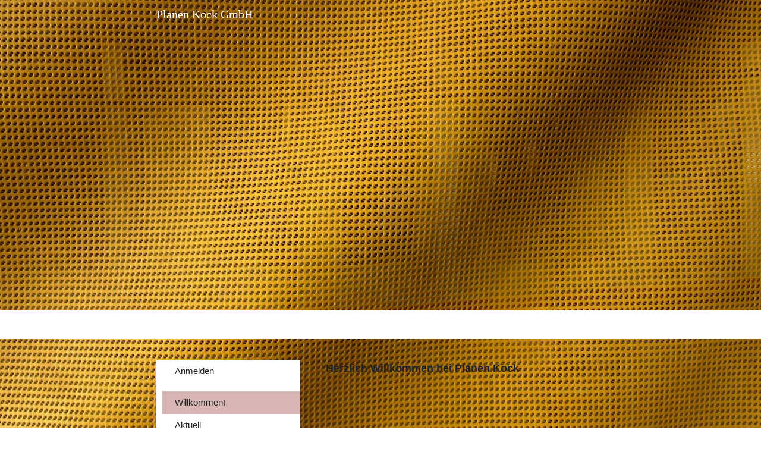

--- FILE ---
content_type: text/html
request_url: https://planen-kock.de/silos%C3%AF%C2%BF%C2%BD%C3%AF%C2%BF%C2%BD%C3%AF%C2%BF%C2%BD%C3%AF%C2%BF%C2%BD%C3%AF%C2%BF%C2%BD%C3%AF%C2%BF%C2%BD%C3%AF%C2%BF%C2%BD%C3%AF%C2%BF%C2%BD%C3%AF%C2%BF%C2%BD%C3%AF%C2%BF%C2%BD%C3%AF%C2%BF%C2%BD%C3%AF%C2%BF%C2%BDcke
body_size: 102550
content:
<!DOCTYPE html>
<html lang="de" class=" cw-server-render-desktop chayns--desktop release" prefix="og: http://ogp.me/ns#" translate="no">
    <head>
      <meta charset="UTF-8">
      <meta name="viewport" content="width=device-width, initial-scale=1.0, user-scalable=no, minimum-scale=1, maximum-scale=1" />
      <meta http-equiv="X-UA-Compatible" content="ie=edge">
      <meta name="theme-color" content="#9e0404" />

      <link rel="dns-prefetch" href="https://cube.tobit.cloud"/>
      <link rel="dns-prefetch" href="https://tsimg.cloud"/>
      <link rel="dns-prefetch" href="https://api.chayns-static.space"/>
      <link rel="dns-prefetch" href="https://tapp.chayns-static.space"/>
      
      <script type="application/ld+json">[{"@context":"https://schema.org","@type":"Organization","@id":"https://www.planen-kock.de","url":"https://www.planen-kock.de","logo":{"@type":"ImageObject","@id":"https://sub60.tobit.com/l/75503-21196?size=144","url":"https://sub60.tobit.com/l/75503-21196?size=144"}}]</script><meta property="og:url" content="https://planen-kock.de/silosï¿½ï¿½ï¿½ï¿½ï¿½ï¿½ï¿½ï¿½ï¿½ï¿½ï¿½ï¿½cke"/><meta property="og:type" content="website"/><meta name="twitter:card" content="summary_large_image"/><meta name="description" content=" - Willkommen! | Planen Kock GmbH"/><meta property="og:description" content=" - Willkommen! | Planen Kock GmbH"/><meta property="og:title" content="Willkommen! | Planen Kock GmbH"/><title>Willkommen! | Planen Kock GmbH</title><meta property="og:image" content="https://tsimg.cloud/75503-21196/d46b48879c56446341ec5eab70d4c97a42e5f899.jpg"/><meta name="fb:app_id" content="472449496108149"/><meta name="title" content="Willkommen! | Planen Kock GmbH"/>
      

      

      
      

        <link rel="icon" href="https://tsimg.cloud/75503-21196/profile_w144-h144.png" type="image/png">
      <link rel="apple-touch-icon" sizes="57x57" href="https://tsimg.cloud/75503-21196/profile_w57-h57.png" />
<link rel="apple-touch-icon" sizes="76x76" href="https://tsimg.cloud/75503-21196/profile_w76-h76.png" />
<link rel="apple-touch-icon" sizes="114x114" href="https://tsimg.cloud/75503-21196/profile_w114-h114.png" />
<link rel="apple-touch-icon" sizes="228x228" href="https://tsimg.cloud/75503-21196/profile_w228-h228.png" />
<link rel="icon" href="https://tsimg.cloud/75503-21196/profile_w48-h48.png" sizes="48x48" type="image/png">
<link rel="icon" href="https://tsimg.cloud/75503-21196/profile_w96-h96.png" sizes="96x96" type="image/png">
<link rel="icon" href="https://tsimg.cloud/75503-21196/profile_w128-h128.png" sizes="128x128" type="image/png">
<link rel="icon" href="https://tsimg.cloud/75503-21196/profile_w144-h144.png" sizes="144x144" type="image/png">
<link rel="icon" href="https://tsimg.cloud/75503-21196/profile_w192-h192.png" sizes="192x192" type="image/png">
      <link id="chaynsApiCss" rel="stylesheet" type="text/css" href="https://style.tobit.cloud/css/v4.2/?siteId=75503-21196">

      <link rel="stylesheet" href="https://chayns-res.tobit.com/API/v3.1/dialog/css/dialog.css" media="print" onload="this.media='all'">
      
      <link data-chunk="index.client" rel="stylesheet" href="/static/css/index.client.7b6c820b.im.css"><style data-styled="true" data-styled-version="6.1.18">.bZpajI{overflow:hidden;transition:none!important;}/*!sc*/
.bZpajI::-webkit-scrollbar{width:5px;}/*!sc*/
.bZpajI::-webkit-scrollbar-track{background-color:transparent;}/*!sc*/
.bZpajI::-webkit-scrollbar-button{background-color:transparent;height:5px;}/*!sc*/
.bZpajI::-webkit-scrollbar-thumb{background-color:rgba(34, 34, 34, 0.15);border-radius:20px;}/*!sc*/
data-styled.g1[id="sc-bXdtCk"]{content:"bZpajI,"}/*!sc*/
.drBXRU{align-items:center;cursor:inherit;display:inline-flex;min-height:15px;justify-content:center;opacity:1;position:relative;transition:opacity 0.3s ease;min-width:15px;}/*!sc*/
.drBXRU.drBXRU.fa-stack{height:fit-content;width:fit-content;line-height:15px;}/*!sc*/
data-styled.g2[id="sc-hKDTPf"]{content:"drBXRU,"}/*!sc*/
.coZeEQ{color:#ac0000;display:inline-flex;font-size:15px;}/*!sc*/
data-styled.g3[id="sc-fmZSGO"]{content:"coZeEQ,"}/*!sc*/
.dyvNzs{align-items:center;color:#222222;display:flex;overflow:hidden;padding:4px 0;}/*!sc*/
data-styled.g19[id="sc-dHKmnV"]{content:"dyvNzs,"}/*!sc*/
.elbujS{align-items:center;cursor:pointer;display:flex;flex:0 0 auto;height:25px;justify-content:center;width:25px;}/*!sc*/
data-styled.g20[id="sc-frmfij"]{content:"elbujS,"}/*!sc*/
.griYTF{align-self:flex-start;cursor:pointer;display:flex;flex:1 1 auto;height:100%;overflow:hidden;margin-right:10px;}/*!sc*/
data-styled.g22[id="sc-hLyRwt"]{content:"griYTF,"}/*!sc*/
.dMTZPU{display:grid;flex:0 1 auto;grid-template-areas:'header';}/*!sc*/
data-styled.g23[id="sc-iLBnws"]{content:"dMTZPU,"}/*!sc*/
.qLsPC{font-weight:normal;grid-area:header;overflow:hidden;text-overflow:ellipsis;transform-origin:top left;user-select:none;color:#222222;white-space:nowrap;will-change:unset!important;}/*!sc*/
data-styled.g24[id="sc-eGjrzz"]{content:"qLsPC,"}/*!sc*/
.cpcnOx{border-bottom:1px solid transparent;margin-bottom:0px;transition:background-color 0.3s ease,border-bottom-color 0.3s ease,border-radius 0.3s ease,box-shadow 0.3s ease,margin-bottom 0.3s ease;will-change:unset!important;margin-top:10px;border-bottom-color:rgba(172, 0, 0, 1);margin-top:5px;}/*!sc*/
.cpcnOx:hover{background-color:rgba(255, 255, 255, 1);}/*!sc*/
data-styled.g31[id="sc-kednwr"]{content:"cpcnOx,"}/*!sc*/
.llDtRX{color:var(--chayns-color--text);--chayns-color--100:#ffffff;--chayns-color-rgb--100:255,255,255;--chayns-color--101:#f7e6e6;--chayns-color-rgb--101:247,230,230;--chayns-color--102:#eecccc;--chayns-color-rgb--102:238,204,204;--chayns-color--103:#e6b3b3;--chayns-color-rgb--103:230,179,179;--chayns-color--104:#de9999;--chayns-color-rgb--104:222,153,153;--chayns-color--105:#d68080;--chayns-color-rgb--105:214,128,128;--chayns-color--106:#cd6666;--chayns-color-rgb--106:205,102,102;--chayns-color--107:#c54d4d;--chayns-color-rgb--107:197,77,77;--chayns-color--108:#bd3333;--chayns-color-rgb--108:189,51,51;--chayns-color--109:#b41919;--chayns-color-rgb--109:180,25,25;--chayns-color--200:#e4e4e4;--chayns-color-rgb--200:228,228,228;--chayns-color--201:#decdcd;--chayns-color-rgb--201:222,205,205;--chayns-color--202:#d9b6b6;--chayns-color-rgb--202:217,182,182;--chayns-color--203:#d3a0a0;--chayns-color-rgb--203:211,160,160;--chayns-color--204:#ce8989;--chayns-color-rgb--204:206,137,137;--chayns-color--205:#c87272;--chayns-color-rgb--205:200,114,114;--chayns-color--206:#c25b5b;--chayns-color-rgb--206:194,91,91;--chayns-color--207:#bd4444;--chayns-color-rgb--207:189,68,68;--chayns-color--208:#b72e2e;--chayns-color-rgb--208:183,46,46;--chayns-color--209:#b21717;--chayns-color-rgb--209:178,23,23;--chayns-color--300:#242424;--chayns-color-rgb--300:36,36,36;--chayns-color--301:#322020;--chayns-color-rgb--301:50,32,32;--chayns-color--302:#3f1d1d;--chayns-color-rgb--302:63,29,29;--chayns-color--303:#4d1919;--chayns-color-rgb--303:77,25,25;--chayns-color--304:#5a1616;--chayns-color-rgb--304:90,22,22;--chayns-color--305:#681212;--chayns-color-rgb--305:104,18,18;--chayns-color--306:#760e0e;--chayns-color-rgb--306:118,14,14;--chayns-color--307:#830b0b;--chayns-color-rgb--307:131,11,11;--chayns-color--308:#910707;--chayns-color-rgb--308:145,7,7;--chayns-color--309:#9e0404;--chayns-color-rgb--309:158,4,4;--chayns-color--400:#ffffff;--chayns-color-rgb--400:255,255,255;--chayns-color--401:#f7e6e6;--chayns-color-rgb--401:247,230,230;--chayns-color--402:#eecccc;--chayns-color-rgb--402:238,204,204;--chayns-color--403:#e6b3b3;--chayns-color-rgb--403:230,179,179;--chayns-color--404:#de9999;--chayns-color-rgb--404:222,153,153;--chayns-color--405:#d68080;--chayns-color-rgb--405:214,128,128;--chayns-color--406:#cd6666;--chayns-color-rgb--406:205,102,102;--chayns-color--407:#c54d4d;--chayns-color-rgb--407:197,77,77;--chayns-color--408:#bd3333;--chayns-color-rgb--408:189,51,51;--chayns-color--409:#b41919;--chayns-color-rgb--409:180,25,25;--chayns-color--000:#ffffff;--chayns-color-rgb--000:255,255,255;--chayns-color--001:#f7f7f7;--chayns-color-rgb--001:247,247,247;--chayns-color--002:#e6e6e6;--chayns-color-rgb--002:230,230,230;--chayns-color--003:#bfbfbf;--chayns-color-rgb--003:191,191,191;--chayns-color--004:#999999;--chayns-color-rgb--004:153,153,153;--chayns-color--005:#808080;--chayns-color-rgb--005:128,128,128;--chayns-color--006:#666666;--chayns-color-rgb--006:102,102,102;--chayns-color--007:#404040;--chayns-color-rgb--007:64,64,64;--chayns-color--008:#191919;--chayns-color-rgb--008:25,25,25;--chayns-color--009:#000000;--chayns-color-rgb--009:0,0,0;--chayns-color--secondary-100:#ffffff;--chayns-color-rgb--secondary-100:255,255,255;--chayns-color--secondary-101:#f7e6e6;--chayns-color-rgb--secondary-101:247,230,230;--chayns-color--secondary-102:#eecccc;--chayns-color-rgb--secondary-102:238,204,204;--chayns-color--secondary-103:#e6b3b3;--chayns-color-rgb--secondary-103:230,179,179;--chayns-color--secondary-104:#de9999;--chayns-color-rgb--secondary-104:222,153,153;--chayns-color--secondary-105:#d68080;--chayns-color-rgb--secondary-105:214,128,128;--chayns-color--secondary-106:#cd6666;--chayns-color-rgb--secondary-106:205,102,102;--chayns-color--secondary-107:#c54d4d;--chayns-color-rgb--secondary-107:197,77,77;--chayns-color--secondary-108:#bd3333;--chayns-color-rgb--secondary-108:189,51,51;--chayns-color--secondary-109:#b41919;--chayns-color-rgb--secondary-109:180,25,25;--chayns-color--secondary-200:#e4e4e4;--chayns-color-rgb--secondary-200:228,228,228;--chayns-color--secondary-201:#decdcd;--chayns-color-rgb--secondary-201:222,205,205;--chayns-color--secondary-202:#d9b6b6;--chayns-color-rgb--secondary-202:217,182,182;--chayns-color--secondary-203:#d3a0a0;--chayns-color-rgb--secondary-203:211,160,160;--chayns-color--secondary-204:#ce8989;--chayns-color-rgb--secondary-204:206,137,137;--chayns-color--secondary-205:#c87272;--chayns-color-rgb--secondary-205:200,114,114;--chayns-color--secondary-206:#c25b5b;--chayns-color-rgb--secondary-206:194,91,91;--chayns-color--secondary-207:#bd4444;--chayns-color-rgb--secondary-207:189,68,68;--chayns-color--secondary-208:#b72e2e;--chayns-color-rgb--secondary-208:183,46,46;--chayns-color--secondary-209:#b21717;--chayns-color-rgb--secondary-209:178,23,23;--chayns-color--secondary-300:#242424;--chayns-color-rgb--secondary-300:36,36,36;--chayns-color--secondary-301:#322020;--chayns-color-rgb--secondary-301:50,32,32;--chayns-color--secondary-302:#3f1d1d;--chayns-color-rgb--secondary-302:63,29,29;--chayns-color--secondary-303:#4d1919;--chayns-color-rgb--secondary-303:77,25,25;--chayns-color--secondary-304:#5a1616;--chayns-color-rgb--secondary-304:90,22,22;--chayns-color--secondary-305:#681212;--chayns-color-rgb--secondary-305:104,18,18;--chayns-color--secondary-306:#760e0e;--chayns-color-rgb--secondary-306:118,14,14;--chayns-color--secondary-307:#830b0b;--chayns-color-rgb--secondary-307:131,11,11;--chayns-color--secondary-308:#910707;--chayns-color-rgb--secondary-308:145,7,7;--chayns-color--secondary-309:#9e0404;--chayns-color-rgb--secondary-309:158,4,4;--chayns-color--secondary-400:#ffffff;--chayns-color-rgb--secondary-400:255,255,255;--chayns-color--secondary-401:#f7e6e6;--chayns-color-rgb--secondary-401:247,230,230;--chayns-color--secondary-402:#eecccc;--chayns-color-rgb--secondary-402:238,204,204;--chayns-color--secondary-403:#e6b3b3;--chayns-color-rgb--secondary-403:230,179,179;--chayns-color--secondary-404:#de9999;--chayns-color-rgb--secondary-404:222,153,153;--chayns-color--secondary-405:#d68080;--chayns-color-rgb--secondary-405:214,128,128;--chayns-color--secondary-406:#cd6666;--chayns-color-rgb--secondary-406:205,102,102;--chayns-color--secondary-407:#c54d4d;--chayns-color-rgb--secondary-407:197,77,77;--chayns-color--secondary-408:#bd3333;--chayns-color-rgb--secondary-408:189,51,51;--chayns-color--secondary-409:#b41919;--chayns-color-rgb--secondary-409:180,25,25;--chayns-color--primary:#ac0000;--chayns-color-rgb--primary:172,0,0;--chayns-color--secondary:#ac0000;--chayns-color-rgb--secondary:172,0,0;--chayns-color--headline:#ac0000;--chayns-color-rgb--headline:172,0,0;--chayns-color--headline-1:#ac0000;--chayns-color-rgb--headline-1:172,0,0;--chayns-color--headline-2:#ac0000;--chayns-color-rgb--headline-2:172,0,0;--chayns-color--headline-3:#ac0000;--chayns-color-rgb--headline-3:172,0,0;--chayns-color--headline-4:#ac0000;--chayns-color-rgb--headline-4:172,0,0;--chayns-color--headline-5:#ac0000;--chayns-color-rgb--headline-5:172,0,0;--chayns-color--text:#222222;--chayns-color-rgb--text:34,34,34;--chayns-color--footer:#808080;--chayns-color-rgb--footer:128,128,128;--chayns-color--cw-body-background:#f7e6e6;--chayns-color-rgb--cw-body-background:247,230,230;--chayns-color--red:#976464;--chayns-color-rgb--red:151,100,100;--chayns-color--green:#349044;--chayns-color-rgb--green:52,144,68;--chayns-color--wrong:#96060B;--chayns-color-rgb--wrong:150,6,11;--chayns-color--depend-on-brightness:#bd3333;--chayns-color-rgb--depend-on-brightness:189,51,51;--chayns-color--red-1:#5a0303;--chayns-color-rgb--red-1:90,3,3;--chayns-color--red-2:#96060b;--chayns-color-rgb--red-2:150,6,11;--chayns-color--red-3:#ca8181;--chayns-color-rgb--red-3:202,129,129;--chayns-color--red-4:#e9cccc;--chayns-color-rgb--red-4:233,204,204;--chayns-color--yellow-1:#9F5F00;--chayns-color-rgb--yellow-1:159,95,0;--chayns-color--yellow-2:#FF9800;--chayns-color-rgb--yellow-2:255,152,0;--chayns-color--yellow-3:#FFB74D;--chayns-color-rgb--yellow-3:255,183,77;--chayns-color--yellow-4:#FFF3E0;--chayns-color-rgb--yellow-4:255,243,224;--chayns-color--green-1:#074709;--chayns-color-rgb--green-1:7,71,9;--chayns-color--green-2:#0e7710;--chayns-color-rgb--green-2:14,119,16;--chayns-color--green-3:#85ba87;--chayns-color-rgb--green-3:133,186,135;--chayns-color--green-4:#cde3ce;--chayns-color-rgb--green-4:205,227,206;}/*!sc*/
data-styled.g49[id="sc-eRJQtA"]{content:"llDtRX,"}/*!sc*/
.ellipsis{overflow:hidden;text-overflow:ellipsis;white-space:nowrap;}/*!sc*/
footer{font-size:0.85rem;color:#888;margin:10px 0 0;}/*!sc*/
footer a{color:#888;letter-spacing:-0.3px;}/*!sc*/
data-styled.g50[id="sc-global-vzyDb1"]{content:"sc-global-vzyDb1,"}/*!sc*/
.ckWcAT{position:relative;padding:0px;}/*!sc*/
.ckWcAT .color-scheme-provider :is(h1,.h1, h2, .h2, h3, .h3, h4, .h4, h5, .h5, h6, .h6):first-child{margin-top:0;}/*!sc*/
data-styled.g181[id="sc-tNJLU"]{content:"ckWcAT,"}/*!sc*/
*,*::before,*::after{box-sizing:border-box;}/*!sc*/
data-styled.g182[id="sc-global-bZiEUh1"]{content:"sc-global-bZiEUh1,"}/*!sc*/
</style>

    </head>
    <body>
      <script>
        if (!/messagePlugin|customtappiframe|^mobileView$|^$/i.test(window.name)) {
            window.name = "";
        }
      </script>

      <style data-styled="true" data-styled-version="6.1.17">.elqxnb{color:var(--chayns-color--text);--chayns-color--100:#ffffff;--chayns-color-rgb--100:255,255,255;--chayns-color--101:#f7e6e6;--chayns-color-rgb--101:247,230,230;--chayns-color--102:#eecccc;--chayns-color-rgb--102:238,204,204;--chayns-color--103:#e6b3b3;--chayns-color-rgb--103:230,179,179;--chayns-color--104:#de9999;--chayns-color-rgb--104:222,153,153;--chayns-color--105:#d68080;--chayns-color-rgb--105:214,128,128;--chayns-color--106:#cd6666;--chayns-color-rgb--106:205,102,102;--chayns-color--107:#c54d4d;--chayns-color-rgb--107:197,77,77;--chayns-color--108:#bd3333;--chayns-color-rgb--108:189,51,51;--chayns-color--109:#b41919;--chayns-color-rgb--109:180,25,25;--chayns-color--200:#e4e4e4;--chayns-color-rgb--200:228,228,228;--chayns-color--201:#decdcd;--chayns-color-rgb--201:222,205,205;--chayns-color--202:#d9b6b6;--chayns-color-rgb--202:217,182,182;--chayns-color--203:#d3a0a0;--chayns-color-rgb--203:211,160,160;--chayns-color--204:#ce8989;--chayns-color-rgb--204:206,137,137;--chayns-color--205:#c87272;--chayns-color-rgb--205:200,114,114;--chayns-color--206:#c25b5b;--chayns-color-rgb--206:194,91,91;--chayns-color--207:#bd4444;--chayns-color-rgb--207:189,68,68;--chayns-color--208:#b72e2e;--chayns-color-rgb--208:183,46,46;--chayns-color--209:#b21717;--chayns-color-rgb--209:178,23,23;--chayns-color--300:#242424;--chayns-color-rgb--300:36,36,36;--chayns-color--301:#322020;--chayns-color-rgb--301:50,32,32;--chayns-color--302:#3f1d1d;--chayns-color-rgb--302:63,29,29;--chayns-color--303:#4d1919;--chayns-color-rgb--303:77,25,25;--chayns-color--304:#5a1616;--chayns-color-rgb--304:90,22,22;--chayns-color--305:#681212;--chayns-color-rgb--305:104,18,18;--chayns-color--306:#760e0e;--chayns-color-rgb--306:118,14,14;--chayns-color--307:#830b0b;--chayns-color-rgb--307:131,11,11;--chayns-color--308:#910707;--chayns-color-rgb--308:145,7,7;--chayns-color--309:#9e0404;--chayns-color-rgb--309:158,4,4;--chayns-color--400:#ffffff;--chayns-color-rgb--400:255,255,255;--chayns-color--401:#f7e6e6;--chayns-color-rgb--401:247,230,230;--chayns-color--402:#eecccc;--chayns-color-rgb--402:238,204,204;--chayns-color--403:#e6b3b3;--chayns-color-rgb--403:230,179,179;--chayns-color--404:#de9999;--chayns-color-rgb--404:222,153,153;--chayns-color--405:#d68080;--chayns-color-rgb--405:214,128,128;--chayns-color--406:#cd6666;--chayns-color-rgb--406:205,102,102;--chayns-color--407:#c54d4d;--chayns-color-rgb--407:197,77,77;--chayns-color--408:#bd3333;--chayns-color-rgb--408:189,51,51;--chayns-color--409:#b41919;--chayns-color-rgb--409:180,25,25;--chayns-color--000:#ffffff;--chayns-color-rgb--000:255,255,255;--chayns-color--001:#f7f7f7;--chayns-color-rgb--001:247,247,247;--chayns-color--002:#e6e6e6;--chayns-color-rgb--002:230,230,230;--chayns-color--003:#bfbfbf;--chayns-color-rgb--003:191,191,191;--chayns-color--004:#999999;--chayns-color-rgb--004:153,153,153;--chayns-color--005:#808080;--chayns-color-rgb--005:128,128,128;--chayns-color--006:#666666;--chayns-color-rgb--006:102,102,102;--chayns-color--007:#404040;--chayns-color-rgb--007:64,64,64;--chayns-color--008:#191919;--chayns-color-rgb--008:25,25,25;--chayns-color--009:#000000;--chayns-color-rgb--009:0,0,0;--chayns-color--secondary-100:#ffffff;--chayns-color-rgb--secondary-100:255,255,255;--chayns-color--secondary-101:#f7e6e6;--chayns-color-rgb--secondary-101:247,230,230;--chayns-color--secondary-102:#eecccc;--chayns-color-rgb--secondary-102:238,204,204;--chayns-color--secondary-103:#e6b3b3;--chayns-color-rgb--secondary-103:230,179,179;--chayns-color--secondary-104:#de9999;--chayns-color-rgb--secondary-104:222,153,153;--chayns-color--secondary-105:#d68080;--chayns-color-rgb--secondary-105:214,128,128;--chayns-color--secondary-106:#cd6666;--chayns-color-rgb--secondary-106:205,102,102;--chayns-color--secondary-107:#c54d4d;--chayns-color-rgb--secondary-107:197,77,77;--chayns-color--secondary-108:#bd3333;--chayns-color-rgb--secondary-108:189,51,51;--chayns-color--secondary-109:#b41919;--chayns-color-rgb--secondary-109:180,25,25;--chayns-color--secondary-200:#e4e4e4;--chayns-color-rgb--secondary-200:228,228,228;--chayns-color--secondary-201:#decdcd;--chayns-color-rgb--secondary-201:222,205,205;--chayns-color--secondary-202:#d9b6b6;--chayns-color-rgb--secondary-202:217,182,182;--chayns-color--secondary-203:#d3a0a0;--chayns-color-rgb--secondary-203:211,160,160;--chayns-color--secondary-204:#ce8989;--chayns-color-rgb--secondary-204:206,137,137;--chayns-color--secondary-205:#c87272;--chayns-color-rgb--secondary-205:200,114,114;--chayns-color--secondary-206:#c25b5b;--chayns-color-rgb--secondary-206:194,91,91;--chayns-color--secondary-207:#bd4444;--chayns-color-rgb--secondary-207:189,68,68;--chayns-color--secondary-208:#b72e2e;--chayns-color-rgb--secondary-208:183,46,46;--chayns-color--secondary-209:#b21717;--chayns-color-rgb--secondary-209:178,23,23;--chayns-color--secondary-300:#242424;--chayns-color-rgb--secondary-300:36,36,36;--chayns-color--secondary-301:#322020;--chayns-color-rgb--secondary-301:50,32,32;--chayns-color--secondary-302:#3f1d1d;--chayns-color-rgb--secondary-302:63,29,29;--chayns-color--secondary-303:#4d1919;--chayns-color-rgb--secondary-303:77,25,25;--chayns-color--secondary-304:#5a1616;--chayns-color-rgb--secondary-304:90,22,22;--chayns-color--secondary-305:#681212;--chayns-color-rgb--secondary-305:104,18,18;--chayns-color--secondary-306:#760e0e;--chayns-color-rgb--secondary-306:118,14,14;--chayns-color--secondary-307:#830b0b;--chayns-color-rgb--secondary-307:131,11,11;--chayns-color--secondary-308:#910707;--chayns-color-rgb--secondary-308:145,7,7;--chayns-color--secondary-309:#9e0404;--chayns-color-rgb--secondary-309:158,4,4;--chayns-color--secondary-400:#ffffff;--chayns-color-rgb--secondary-400:255,255,255;--chayns-color--secondary-401:#f7e6e6;--chayns-color-rgb--secondary-401:247,230,230;--chayns-color--secondary-402:#eecccc;--chayns-color-rgb--secondary-402:238,204,204;--chayns-color--secondary-403:#e6b3b3;--chayns-color-rgb--secondary-403:230,179,179;--chayns-color--secondary-404:#de9999;--chayns-color-rgb--secondary-404:222,153,153;--chayns-color--secondary-405:#d68080;--chayns-color-rgb--secondary-405:214,128,128;--chayns-color--secondary-406:#cd6666;--chayns-color-rgb--secondary-406:205,102,102;--chayns-color--secondary-407:#c54d4d;--chayns-color-rgb--secondary-407:197,77,77;--chayns-color--secondary-408:#bd3333;--chayns-color-rgb--secondary-408:189,51,51;--chayns-color--secondary-409:#b41919;--chayns-color-rgb--secondary-409:180,25,25;--chayns-color--primary:#ac0000;--chayns-color-rgb--primary:172,0,0;--chayns-color--secondary:#ac0000;--chayns-color-rgb--secondary:172,0,0;--chayns-color--headline:#ac0000;--chayns-color-rgb--headline:172,0,0;--chayns-color--headline-1:#ac0000;--chayns-color-rgb--headline-1:172,0,0;--chayns-color--headline-2:#ac0000;--chayns-color-rgb--headline-2:172,0,0;--chayns-color--headline-3:#ac0000;--chayns-color-rgb--headline-3:172,0,0;--chayns-color--headline-4:#ac0000;--chayns-color-rgb--headline-4:172,0,0;--chayns-color--headline-5:#ac0000;--chayns-color-rgb--headline-5:172,0,0;--chayns-color--text:#222222;--chayns-color-rgb--text:34,34,34;--chayns-color--footer:#808080;--chayns-color-rgb--footer:128,128,128;--chayns-color--cw-body-background:#f7e6e6;--chayns-color-rgb--cw-body-background:247,230,230;--chayns-color--red:#976464;--chayns-color-rgb--red:151,100,100;--chayns-color--green:#349044;--chayns-color-rgb--green:52,144,68;--chayns-color--wrong:#96060B;--chayns-color-rgb--wrong:150,6,11;--chayns-color--depend-on-brightness:#bd3333;--chayns-color-rgb--depend-on-brightness:189,51,51;--chayns-color--red-1:#5a0303;--chayns-color-rgb--red-1:90,3,3;--chayns-color--red-2:#96060b;--chayns-color-rgb--red-2:150,6,11;--chayns-color--red-3:#ca8181;--chayns-color-rgb--red-3:202,129,129;--chayns-color--red-4:#e9cccc;--chayns-color-rgb--red-4:233,204,204;--chayns-color--yellow-1:#9F5F00;--chayns-color-rgb--yellow-1:159,95,0;--chayns-color--yellow-2:#FF9800;--chayns-color-rgb--yellow-2:255,152,0;--chayns-color--yellow-3:#FFB74D;--chayns-color-rgb--yellow-3:255,183,77;--chayns-color--yellow-4:#FFF3E0;--chayns-color-rgb--yellow-4:255,243,224;--chayns-color--green-1:#074709;--chayns-color-rgb--green-1:7,71,9;--chayns-color--green-2:#0e7710;--chayns-color-rgb--green-2:14,119,16;--chayns-color--green-3:#85ba87;--chayns-color-rgb--green-3:133,186,135;--chayns-color--green-4:#cde3ce;--chayns-color-rgb--green-4:205,227,206;}/*!sc*/
.elqxnb .color-scheme-provider :is(h1,.h1, h2, .h2, h3, .h3, h4, .h4, h5, .h5, h6, .h6):first-child{margin-top:0;}/*!sc*/
data-styled.g113[id="sc-icsLOd"]{content:"elqxnb,"}/*!sc*/
.ellipsis{overflow:hidden;text-overflow:ellipsis;white-space:nowrap;}/*!sc*/
footer{font-size:0.85rem;color:#888;margin:10px 0 0;}/*!sc*/
footer a{color:#888;letter-spacing:-0.3px;}/*!sc*/
data-styled.g114[id="sc-global-vzyDb1"]{content:"sc-global-vzyDb1,"}/*!sc*/
.ellipsis{overflow:hidden;text-overflow:ellipsis;white-space:nowrap;}/*!sc*/
footer{font-size:0.85rem;color:#888;margin:10px 0 0;}/*!sc*/
footer a{color:#888;letter-spacing:-0.3px;}/*!sc*/
data-styled.g317[id="sc-global-vzyDb2"]{content:"sc-global-vzyDb2,"}/*!sc*/
</style><style data-styled="true" data-styled-version="6.1.17">.fdmJej{margin-bottom:15px;user-select:none;}/*!sc*/
.fdmJej.wideMode{margin-bottom:0!important;margin-top:0!important;}/*!sc*/
data-styled.g28[id="IFrameV4__StyledIframe-bwzPXG"]{content:"fdmJej,"}/*!sc*/
.ggKweX{width:100%;}/*!sc*/
.pagemaker__content>.ggKweX+.ggKweX{margin-top:0;}/*!sc*/
.pagemaker__content>.ggKweX+.text-element-wrapper{margin-top:0;}/*!sc*/
data-styled.g302[id="TextElementBeta-styles__StyledTextElementWrapper-euiOvQ"]{content:"ggKweX,"}/*!sc*/
.chayns-text-editor-v4--shared{box-sizing:border-box;display:block flow-root;width:100%;}/*!sc*/
.chayns-text-editor-v4--shared.chayns-text-editor-v4--single-line p,.chayns-text-editor-v4--shared.chayns-text-editor-v4--single-line h1,.chayns-text-editor-v4--shared.chayns-text-editor-v4--single-line h2,.chayns-text-editor-v4--shared.chayns-text-editor-v4--single-line h3,.chayns-text-editor-v4--shared.chayns-text-editor-v4--single-line h4,.chayns-text-editor-v4--shared.chayns-text-editor-v4--single-line footer{overflow:hidden;text-overflow:ellipsis;}/*!sc*/
.chayns-text-editor-v4--shared li>p{margin-top:0;margin-bottom:0;}/*!sc*/
.chayns-text-editor-v4--shared .text-editor-emoji{font-family:var(
                --chayns-text-editor--emoji-font-family,
                'inherit'
            );font-size:1.3em;line-height:0;}/*!sc*/
.chayns-text-editor-v4--shared a.blockMediaLink{pointer-events:none;}/*!sc*/
.chayns-text-editor-v4--shared a.blockMediaLink img{pointer-events:all;}/*!sc*/
.chayns-text-editor-v4--shared a.blockMediaLink video{pointer-events:all;}/*!sc*/
.chayns-text-editor-v4--shared .tableWrapper{display:table;width:100%;table-layout:fixed;}/*!sc*/
.chayns-text-editor-v4--shared table{border-collapse:collapse;margin:0;table-layout:fixed;max-width:100%;}/*!sc*/
.chayns-text-editor-v4--shared table td>*:first-child{margin-top:0;}/*!sc*/
.chayns-text-editor-v4--shared table td:last-child{margin-bottom:0;}/*!sc*/
.chayns-text-editor-v4--shared table colgroup{max-width:100%;}/*!sc*/
.chayns-text-editor-v4--shared table tr{height:fit-content;}/*!sc*/
.chayns-text-editor-v4--shared table td[functiontype]{padding:0;}/*!sc*/
.chayns-text-editor-v4--shared table td,.chayns-text-editor-v4--shared table th{border:1px solid #ddd;box-sizing:border-box;min-width:1em;padding:4px;position:relative;vertical-align:top;height:100%;}/*!sc*/
.chayns-text-editor-v4--shared table th{font-weight:bold;text-align:left;}/*!sc*/
.chayns-text-editor-v4--shared table .tableCellLink{display:block;width:100%;height:100%;border-bottom:none;padding:4px;}/*!sc*/
.chayns-text-editor-v4--shared .media-wrapper{display:block;line-height:0;position:relative;float:none;margin:5px auto;max-width:100%;clear:both;}/*!sc*/
.chayns-text-editor-v4--shared .media-wrapper--inline{display:inline;}/*!sc*/
.chayns-text-editor-v4--shared .media-wrapper--gallery{cursor:pointer;}/*!sc*/
.chayns-text-editor-v4--shared .media-wrapper--alignment-left{float:left;margin:6px 4% 6px 0;max-width:calc(
                        100% - 10px
                    );}/*!sc*/
.chayns-text-editor-v4--shared .media-wrapper--alignment-right{float:right;margin:6px 0 6px 4%;max-width:calc(
                        100% - 5px
                    );}/*!sc*/
.chayns-text-editor-v4--shared .media-wrapper--alignment-inline{margin:0px 0 0px 0;max-width:100%;display:inline-block;vertical-align:middle;}/*!sc*/
.chayns-text-editor-v4--shared .media-wrapper .media{max-width:100%;border-radius:0;object-fit:cover;}/*!sc*/
.chayns-text-editor-v4--shared .media-wrapper .media--circle{border-radius:50%;}/*!sc*/
.chayns-text-editor-v4--shared .media-wrapper .video-play-button{position:absolute;width:100%;height:100%;left:0;top:0;cursor:pointer;font-size:45px;color:rgb(241, 241, 241);display:flex;align-items:center;justify-content:center;filter:drop-shadow(2px 4px 6px rgba(0, 0, 0, 0.3));z-index:1;}/*!sc*/
.chayns-text-editor-v4--shared .horizontal-rule{width:80%;margin-left:auto;margin-right:auto;border-radius:0;box-sizing:border-box;clear:both;}/*!sc*/
.chayns-text-editor-v4--shared .horizontal-rule--full-width{width:100%;}/*!sc*/
.chayns-text-editor-v4--shared .horizontal-rule--solid{border-style:solid;border-top:none;}/*!sc*/
.chayns-text-editor-v4--shared .horizontal-rule--dashed{border-style:dashed;border-top:none;background-color:transparent;}/*!sc*/
.chayns-text-editor-v4--shared .horizontal-rule--dotted{border-style:dotted;border-top:none;background-color:transparent;}/*!sc*/
.chayns-text-editor-v4--shared .horizontal-rule--double{border-bottom-style:solid;border-top-style:solid;border-left-style:none;border-right-style:none;background-color:transparent;}/*!sc*/
.chayns-text-editor-v4--shared .horizontal-rule--gradient{border:none;}/*!sc*/
.chayns-text-editor-v4--user-mode{white-space:pre-wrap;}/*!sc*/
.chayns-text-editor-v4--user-mode.chayns-text-editor-v4--single-line{white-space:nowrap;}/*!sc*/
.accordion--open .accordion__head .chayns-text-editor-v4--single-line{white-space:pre-wrap;}/*!sc*/
.chayns-text-editor-v4--user-mode{word-wrap:break-word;}/*!sc*/
.chayns-text-editor-v4--user-mode p:empty:before,.chayns-text-editor-v4--user-mode h1:empty:before,.chayns-text-editor-v4--user-mode h2:empty:before,.chayns-text-editor-v4--user-mode h3:empty:before,.chayns-text-editor-v4--user-mode h4:empty:before,.chayns-text-editor-v4--user-mode footer:empty:before{content:' ';white-space:pre;}/*!sc*/
.chayns-text-editor-v4--user-mode .hideTableBorder td{border:none;}/*!sc*/
table .tableCellLink{cursor:pointer;}/*!sc*/
table .tableCellLink:hover{opacity:0.8;}/*!sc*/
data-styled.g305[id="sc-global-sBXeV1"]{content:"sc-global-sBXeV1,"}/*!sc*/
.pagemaker-css-boundary .input--border-design{background-color:var(--chayns-color--100);}/*!sc*/
.pagemaker-css-boundary .tapp{padding:0!important;}/*!sc*/
.pagemaker-css-boundary .accordion__head>.accordion__head__title{display:flex;align-items:center;}/*!sc*/
.pagemaker__content--usermode{display:flex;flex-wrap:wrap;align-items:center;flex-direction:column;margin:0!important;}/*!sc*/
.pagemaker__content--usermode .accordion__content{padding-bottom:0;}/*!sc*/
.pagemaker__content--usermode .accordion__content+.accordion{margin-top:9px;}/*!sc*/
.pagemaker__content--usermode .accordion__body>.accordion__content:last-child{margin-bottom:9px;}/*!sc*/
.pagemaker__content--usermode ul{padding-inline-start:40px!important;}/*!sc*/
.pagemaker__content--usermode .accordion__content{padding-bottom:0;}/*!sc*/
.pagemaker__content--usermode .accordion__content+.accordion{margin-top:9px;}/*!sc*/
.pagemaker__content--usermode .accordion__body>.accordion__content:last-child{margin-bottom:9px;}/*!sc*/
.pagemaker__content--usermode .Section-styles__StyledSection-fmVIWV.fullScreen+:not(.Section-styles__StyledSection-fmVIWV){margin-top:15px;}/*!sc*/
.pagemaker__content--usermode>*{width:100%;width:-webkit-fill-available;width:-moz-available;max-width:765px;margin-left:10px;margin-right:10px;}/*!sc*/
.pagemaker__content--usermode>*:not(.accordion){margin-top:8px;}/*!sc*/
.pagemaker__content--usermode>:first-child{margin-top:15px;}/*!sc*/
.pagemaker__content--usermode>:not(.Section-styles__StyledSection-fmVIWV.wideMode):last-child{margin-bottom:20px;}/*!sc*/
@media (orientation:landscape){.pagemaker__content--usermode .hide-landscape{display:none;}}/*!sc*/
@media (orientation:portrait){.pagemaker__content--usermode .hide-portrait{display:none;}}/*!sc*/
@media (min-width:851px){.pagemaker__content--usermode .Section-styles__StyledSection-fmVIWV.fullScreen+:not(.Section-styles__StyledSection-fmVIWV){margin-top:35px;}.pagemaker__content--usermode>*{margin-left:43px;margin-right:43px;}.pagemaker__content--usermode>:first-child{margin-top:35px;}.pagemaker__content--usermode>:not(.Section-styles__StyledSection-fmVIWV.wideMode):last-child{margin-bottom:30px;}}/*!sc*/
.pagemaker__content--usermode>.wideMode{max-width:100%;margin-left:0;margin-right:0;}/*!sc*/
data-styled.g314[id="sc-global-fMUzLw1"]{content:"sc-global-fMUzLw1,"}/*!sc*/
</style><div id="cw"><div class="sc-tNJLU ckWcAT page-provider"><div class="sc-eRJQtA llDtRX color-scheme-provider"><div class="cw-background chayns__background-color--101"><div class="background-element scale" style="background-image:url(//tsimg.cloud/75503-21196/3df13931713bc68337b6f94c93fec220c0846fc5.jpg)"></div></div><div class="cw-default wide"><div style="min-height:calc(100vh - 0px)" class="cw-content wide"><div class="cw-header"><header class="cw-location-bar"><div class="cw-location-bar-content docked wide"><div class="chayns__background-color--309 cw-location-bar-background" style="opacity:1;background-size:cover"></div><div class="cw-left" style="opacity:1"><div class="cw-location-logo-text notranslate h1">Planen Kock GmbH</div></div><div class="cw-right"><div class="search-input notranslate"><i class="react-chayns-icon fa fa-search search-input__icon react-chayns-icon--clickable" style="color:#fff"></i><div class="input--border-design search-input__input input--bottom-dynamic" style="color:#fff"><div class="input__input-wrapper"><input type="text" id="location-bar__search-input" required="" autoComplete="off" value=""/><label for="location-bar__search-input"><div class="space"></div><div class="ellipsis">Finden</div></label></div></div></div><div style="--chayns-color--text:#222222;--chayns-color--headline:#ac0000"><div class="language-wrapper"></div></div><div style="--chayns-color--text:#222222;--chayns-color--headline:#ac0000"><div class="context--menu-wrapper notranslate"><i style="color:#fff" class="react-chayns-icon ts-ellipsis_v"></i></div></div></div></div></header><div class="cw-location-bar-check-element"></div><div><div style="padding-top:37.016%" class="cw-cover wide"><div class="cw-cover-content" style="transform:translate3d(0, 0px, 0)"><picture><source media="(min-width: 1920px)" srcSet="https://tsimg.cloud/75503-21196/d46b48879c56446341ec5eab70d4c97a42e5f899_w2020-h747.jpg"/><source media="(min-width: 1820px)" srcSet="https://tsimg.cloud/75503-21196/d46b48879c56446341ec5eab70d4c97a42e5f899_w1920-h710.jpg"/><source media="(min-width: 1720px)" srcSet="https://tsimg.cloud/75503-21196/d46b48879c56446341ec5eab70d4c97a42e5f899_w1820-h673.jpg"/><source media="(min-width: 1620px)" srcSet="https://tsimg.cloud/75503-21196/d46b48879c56446341ec5eab70d4c97a42e5f899_w1720-h636.jpg"/><source media="(min-width: 1520px)" srcSet="https://tsimg.cloud/75503-21196/d46b48879c56446341ec5eab70d4c97a42e5f899_w1620-h599.jpg"/><source media="(min-width: 1420px)" srcSet="https://tsimg.cloud/75503-21196/d46b48879c56446341ec5eab70d4c97a42e5f899_w1520-h562.jpg"/><source media="(min-width: 1320px)" srcSet="https://tsimg.cloud/75503-21196/d46b48879c56446341ec5eab70d4c97a42e5f899_w1420-h525.jpg"/><source media="(min-width: 1220px)" srcSet="https://tsimg.cloud/75503-21196/d46b48879c56446341ec5eab70d4c97a42e5f899_w1320-h488.jpg"/><source media="(min-width: 1120px)" srcSet="https://tsimg.cloud/75503-21196/d46b48879c56446341ec5eab70d4c97a42e5f899_w1220-h451.jpg"/><source media="(min-width: 1020px)" srcSet="https://tsimg.cloud/75503-21196/d46b48879c56446341ec5eab70d4c97a42e5f899_w1120-h414.jpg"/><source media="(min-width: 920px)" srcSet="https://tsimg.cloud/75503-21196/d46b48879c56446341ec5eab70d4c97a42e5f899_w1020-h377.jpg"/><source media="(min-width: 820px)" srcSet="https://tsimg.cloud/75503-21196/d46b48879c56446341ec5eab70d4c97a42e5f899_w920-h340.jpg"/><source media="(min-width: 720px)" srcSet="https://tsimg.cloud/75503-21196/d46b48879c56446341ec5eab70d4c97a42e5f899_w820-h303.jpg"/><source media="(min-width: 620px)" srcSet="https://tsimg.cloud/75503-21196/d46b48879c56446341ec5eab70d4c97a42e5f899_w720-h266.jpg"/><source media="(min-width: 520px)" srcSet="https://tsimg.cloud/75503-21196/d46b48879c56446341ec5eab70d4c97a42e5f899_w620-h229.jpg"/><source media="(min-width: 420px)" srcSet="https://tsimg.cloud/75503-21196/d46b48879c56446341ec5eab70d4c97a42e5f899_w520-h192.jpg"/><source media="(min-width: 320px)" srcSet="https://tsimg.cloud/75503-21196/d46b48879c56446341ec5eab70d4c97a42e5f899_w420-h155.jpg"/><img class="cw-img" src="https://tsimg.cloud/75503-21196/d46b48879c56446341ec5eab70d4c97a42e5f899_w1920-h710.jpg" alt=""/></picture></div></div></div></div><div class="cw-body-wrapper"><div style="--chayns-color--100:#ffffff;--chayns-color-rgb--100:255, 255, 255;--chayns-color--202:#dddddd;--chayns-color-rgb--202:221, 221, 221;--chayns-color--text:#222222;--chayns-color-rgb--text:34, 34, 34;--chayns-color--headline:#222222;--chayns-color-rgb--headline:34, 34, 34;--chayns-color--primary:#222222;--chayns-color-rgb--primary:34, 34, 34;--ribbon-blur:undefinedpx" class=""><div class="cw-ribbon-menu no-height"><div class="cw-ribbon-menu-bar chayns__background-color--100 wide"><div class="cw-ribbon-menu-content wide-padding hidden"><div class="cw-ribbon-list"><a href="/aboutus" class="no-link-style chayns__color--202 cw-item selected"><div class="notranslate cw-link chayns__color--text">Willkommen!</div></a><a href="/ticker" class="no-link-style chayns__color--202 cw-item"><div class="notranslate cw-link chayns__color--text">Aktuell</div></a><a href="/tapp/462010" class="no-link-style chayns__color--202 cw-item"><div class="notranslate cw-link chayns__color--text">Bilder</div></a><div class="cw-popup-wrapper chayns__color--202"><div class="cw-link chayns__color--text"><span class="notranslate">Unsere Produkte</span></div><div style="max-height:25px" class="cw-popup chayns__background-color--100"><a href="/fahrzeugplanen" class="no-link-style chayns__color--202 cw-item"><i class="cw-icon chayns__color--headline fa fa-plus"></i><div class="notranslate cw-link chayns__color--text">Fahrzeugplanen</div></a><a href="/sonnensegel" class="no-link-style chayns__color--202 cw-item"><i class="cw-icon chayns__color--headline fa fa-sun"></i><div class="notranslate cw-link chayns__color--text">Sonnensegel</div></a><a href="/markisen" class="no-link-style chayns__color--202 cw-item"><i class="cw-icon chayns__color--headline fa fa-home"></i><div class="notranslate cw-link chayns__color--text">Markisen</div></a><a href="/dachplanenundPlanenvorhänge" class="no-link-style chayns__color--202 cw-item"><i class="cw-icon chayns__color--headline fa fa-plus"></i><div class="notranslate cw-link chayns__color--text">Dachplanen und Planenvorhänge</div></a><a href="/fahrzeugbeschriftung" class="no-link-style chayns__color--202 cw-item"><i class="cw-icon chayns__color--headline fa fa-car"></i><div class="notranslate cw-link chayns__color--text">Fahrzeugbeschriftung</div></a><a href="/silosäcke" class="no-link-style chayns__color--202 cw-item"><i class="cw-icon chayns__color--headline fa fa-plus"></i><div class="notranslate cw-link chayns__color--text">Silosäcke</div></a><a href="/zubehör" class="no-link-style chayns__color--202 cw-item"><i class="cw-icon chayns__color--headline fa fa-plus"></i><div class="notranslate cw-link chayns__color--text">Zubehör</div></a></div></div><a href="/service" class="no-link-style chayns__color--202 cw-item"><div class="notranslate cw-link chayns__color--text">Service</div></a><a href="/dassindwir" class="no-link-style chayns__color--202 cw-item"><div class="notranslate cw-link chayns__color--text">Das sind wir</div></a><a href="/kontakt" class="no-link-style chayns__color--202 cw-item"><div class="notranslate cw-link chayns__color--text">Kontakt</div></a><div class="cw-popup-wrapper chayns__color--202 hidden"><div class="cw-link chayns__color--text"><span class="notranslate">Mehr...</span></div><div style="max-height:25px" class="cw-popup chayns__background-color--100"></div></div></div></div></div></div></div><div class="cw-body" style="padding-top:48px"><div class="cw-body-background"><div style="opacity:1" class="cw-color cw-body-background-color"></div></div><div class="cw-main-wrapper"><div style="--header-bar-opacity:1;--navigation-opacity:1;--navigation-blur:0px;--body-background-opacity:1;pointer-events:initial"><nav class="cw-navigation left" id="Navigation"><div style="--navigation-opacity:1;--navigation-blur:0px;--navigation-icon-color:var(--chayns-color--headline)"><div class="nav-background "><div class="group-wrapper"><div class="cw-group"><div class="group-block-inner"><div><div class="group-wrapper"><a href="/tapp/439482" target="noreferrer" class="cw-item chayns__color--202 no-link-style" id="navigation-item--439482"><div class="cw-link chayns__color--text"><i class="cw-icon chayns__color--headline fa ts-fingerprint"></i><span class="cw-title notranslate">Anmelden</span></div></a></div></div></div></div></div><div class="group-wrapper"><div class="cw-group default-group"><div class="group-block-inner"><div><div class="group-wrapper"><a href="/aboutus" target="noreferrer" class="cw-item chayns__color--202 no-link-style cw-active" id="navigation-item--93"><div class="cw-link chayns__color--text"><i class="cw-icon chayns__color--headline fa fa-home"></i><span class="cw-title notranslate">Willkommen!</span></div></a></div><div class="group-wrapper"><a href="/ticker" target="noreferrer" class="cw-item chayns__color--202 no-link-style" id="navigation-item--91958"><div class="cw-link chayns__color--text"><i class="cw-icon chayns__color--headline fa fa-newspaper"></i><span class="cw-title notranslate">Aktuell</span></div></a></div><div class="group-wrapper"><a href="/tapp/462010" target="noreferrer" class="cw-item chayns__color--202 no-link-style" id="navigation-item--462010"><div class="cw-link chayns__color--text"><i class="cw-icon chayns__color--headline fa fa-image"></i><span class="cw-title notranslate">Bilder</span></div></a></div><div class="group-wrapper"><div class=""><div data-uuid="41a62aee-daff-4ebe-a739-283ca4b947fc---f52778ec-e37d-4101-b4c5-0526f5ba9742" class="sc-kednwr cpcnOx beta-chayns-accordion" style="height:auto;opacity:1"><div class="sc-dHKmnV dyvNzs beta-chayns-accordion-head" style="height:32px"><div class="sc-frmfij elbujS" style="transform:none"><span class="sc-hKDTPf drBXRU beta-chayns-icon"><i class="sc-fmZSGO coZeEQ chayns__color--headline fa fa-chevron-right"></i></span></div><div class="sc-hLyRwt griYTF" style="opacity:1"><div style="display:flex;align-items:center;gap:12px;width:100%;opacity:1;transform:none" class="sc-iLBnws dMTZPU"><div class="sc-eGjrzz qLsPC" style="font-size:1rem"><span class="notranslate chayns__color--text cw-accordion-title" style="opacity:1;transition:opacity 0.5s ease">Unsere Produkte</span></div></div></div></div><div class="sc-bXdtCk bZpajI beta-chayns-accordion-body" style="height:0px;opacity:0"><div class="accordion__content"><div></div><div><div class="group-wrapper"><a href="/fahrzeugplanen" target="noreferrer" class="cw-item chayns__color--202 no-link-style" id="navigation-item--320344"><div class="cw-link chayns__color--text"><i class="cw-icon chayns__color--headline fa fa-plus"></i><span class="cw-title notranslate">Fahrzeugplanen</span></div></a></div><div class="group-wrapper"><a href="/sonnensegel" target="noreferrer" class="cw-item chayns__color--202 no-link-style" id="navigation-item--320345"><div class="cw-link chayns__color--text"><i class="cw-icon chayns__color--headline fa fa-sun"></i><span class="cw-title notranslate">Sonnensegel</span></div></a></div><div class="group-wrapper"><a href="/markisen" target="noreferrer" class="cw-item chayns__color--202 no-link-style" id="navigation-item--320359"><div class="cw-link chayns__color--text"><i class="cw-icon chayns__color--headline fa fa-home"></i><span class="cw-title notranslate">Markisen</span></div></a></div><div class="group-wrapper"><a href="/dachplanenundPlanenvorhänge" target="noreferrer" class="cw-item chayns__color--202 no-link-style" id="navigation-item--320367"><div class="cw-link chayns__color--text"><i class="cw-icon chayns__color--headline fa fa-plus"></i><span class="cw-title notranslate">Dachplanen und Planenvorhänge</span></div></a></div><div class="group-wrapper"><a href="/fahrzeugbeschriftung" target="noreferrer" class="cw-item chayns__color--202 no-link-style" id="navigation-item--320379"><div class="cw-link chayns__color--text"><i class="cw-icon chayns__color--headline fa fa-car"></i><span class="cw-title notranslate">Fahrzeugbeschriftung</span></div></a></div><div class="group-wrapper"><a href="/silosäcke" target="noreferrer" class="cw-item chayns__color--202 no-link-style" id="navigation-item--320394"><div class="cw-link chayns__color--text"><i class="cw-icon chayns__color--headline fa fa-plus"></i><span class="cw-title notranslate">Silosäcke</span></div></a></div><div class="group-wrapper"><a href="/zubehör" target="noreferrer" class="cw-item chayns__color--202 no-link-style" id="navigation-item--320428"><div class="cw-link chayns__color--text"><i class="cw-icon chayns__color--headline fa fa-plus"></i><span class="cw-title notranslate">Zubehör</span></div></a></div></div><div style="height:15px"></div></div></div></div></div></div><div class="group-wrapper"><a href="/service" target="noreferrer" class="cw-item chayns__color--202 no-link-style" id="navigation-item--320430"><div class="cw-link chayns__color--text"><i class="cw-icon chayns__color--headline fa fa-smile"></i><span class="cw-title notranslate">Service</span></div></a></div><div class="group-wrapper"><a href="/dassindwir" target="noreferrer" class="cw-item chayns__color--202 no-link-style" id="navigation-item--320431"><div class="cw-link chayns__color--text"><i class="cw-icon chayns__color--headline fa fa-info-circle"></i><span class="cw-title notranslate">Das sind wir</span></div></a></div><div class="group-wrapper"><a href="/kontakt" target="noreferrer" class="cw-item chayns__color--202 no-link-style" id="navigation-item--320455"><div class="cw-link chayns__color--text"><i class="cw-icon chayns__color--headline fa fa-phone"></i><span class="cw-title notranslate">Kontakt</span></div></a></div></div></div><div class="happy-chayns-letter-wrapper"><div class="imprint-privacy-wrapper"><a href="/impressum" class="footer-item cw-footer-imprint-link no-link-style notranslate">Impressum</a><span>⦁</span><a href="/impressum" class="footer-item cw-footer-imprint-link no-link-style notranslate">Datenschutz</a></div><div class="imprint-wrapper"></div></div></div></div></div></div></nav></div><main class="cw-tapp navigation-visible" style="min-height:100vh"><div class="cw-fade-tapp" style="opacity:1"><div class="cw-module-federation-tapp" name="TappIFrame_75503-21196_93_undefined_undefined" data-cw-tapp-id="93" data-cw-site-id="75503-21196"><div class="module-css"></div><!--$--><div><!--$--><!--$--><!--$--><div class="pagemaker-tapp-user pagemaker-css-boundary notranslate" data-pagemaker-session-id="5827b158-bd82-4092-9cf9-2db6329eb2af"><div class="tapp" style="--default-font-size:var(--font-size);--topBarHeight:96px;--top-bottom-bar-height:96px;--initial-top-bottom-bar-height:96px"><div class="pagemaker__content pagemaker__content--usermode"><div class="TextElementBeta-styles__StyledTextElementWrapper-euiOvQ ggKweX"><div class="sc-icsLOd elqxnb color-scheme-provider" style="--chayns-text-editor-active-button-color:#71b4ef;--chayns-text-editor-active-button-color-rgb:113, 180, 239;--chayns-text-editor-button-icon-color:#333333;--chayns-text-editor-button-icon-color-rgb:51, 51, 51;--chayns-text-editor--emoji-font-family:&quot;Noto Color Emoji&quot;"><!--$--><!--$--><!--$--><span class="notranslate chayns-text-editor-v4--user-mode chayns-text-editor-v4--shared" style="opacity:1;transition:opacity 0.5s ease"><p><span style="font-size:18px" class="chayns__font-size--18px"><strong>Herzlich Willkommen bei Planen Kock</strong></span></p></span><!--/$--><!--/$--><!--/$--></div></div><div class="TextElementBeta-styles__StyledTextElementWrapper-euiOvQ ggKweX"><div class="sc-icsLOd elqxnb color-scheme-provider" style="--chayns-text-editor-active-button-color:#71b4ef;--chayns-text-editor-active-button-color-rgb:113, 180, 239;--chayns-text-editor-button-icon-color:#333333;--chayns-text-editor-button-icon-color-rgb:51, 51, 51;--chayns-text-editor--emoji-font-family:&quot;Noto Color Emoji&quot;"><!--$--><!--$--><!--$--><span class="notranslate chayns-text-editor-v4--user-mode chayns-text-editor-v4--shared" style="opacity:1;transition:opacity 0.5s ease"><p></p></span><!--/$--><!--/$--><!--/$--></div></div><div src="https://www.youtube.com/embed/frywQwzL4IM" id="CustomPluginIframef5168911ef33445b83d40367a36b5604" name="CustomPluginIframef5168911ef33445b83d40367a36b5604" style="height:400px;border:none" class="IFrameV4__StyledIframe-bwzPXG fdmJej el-shortUuid-316104c4" width="100%" allowfullscreen="" allow="geolocation; microphone; camera; local-network-access;"></div></div></div></div><!--/$--><!--/$--><!--/$--></div><!--/$--></div></div></main></div></div></div><div class="cw-shadow-transition"></div></div><div style="--footer-opacity:1;--footer-blur:0px"><div class="cw-site-footer"><div class="cw-site-footer-inner" style="position:fixed"><div class="cw-footer-menu-wrapper" style="position:relative"><div style="width:765px;margin:0 auto;display:flex"><div class="cw-footer-imprint chayns__color--text notranslate"><img src="https://tsimg.cloud/75503-21196/profile_w72-h72.png" alt=""/><div class="tobit--headline">Planen Kock GmbH</div><div style="opacity:0.7">Am weißen Kreuz 10</div><div style="opacity:0.7">48653 <!-- -->Coesfeld</div></div><div class="cw-footer-menu" style="columns:4;max-width:80%"><div class="single-item-wrapper"><div style="display:block;max-height:2.4rem"><div style="display:inline-block"><div><a href="/aboutus" class="footer-item chayns__color--text no-link-style"><div style="width:130px" class="cw-link ellipsis notranslate">Willkommen!</div></a></div><div><a href="/ticker" class="footer-item chayns__color--text no-link-style"><div style="width:130px" class="cw-link ellipsis notranslate">Aktuell</div></a></div></div></div><div style="display:block;max-height:2.4rem"><div style="display:inline-block"><div><a href="/tapp/462010" class="footer-item chayns__color--text no-link-style"><div style="width:130px" class="cw-link ellipsis notranslate">Bilder</div></a></div><div><a href="/service" class="footer-item chayns__color--text no-link-style"><div style="width:130px" class="cw-link ellipsis notranslate">Service</div></a></div></div></div><div style="display:block;max-height:2.4rem"><div style="display:inline-block"><div><a href="/dassindwir" class="footer-item chayns__color--text no-link-style"><div style="width:130px" class="cw-link ellipsis notranslate">Das sind wir</div></a></div><div><a href="/kontakt" class="footer-item chayns__color--text no-link-style"><div style="width:130px" class="cw-link ellipsis notranslate">Kontakt</div></a></div></div></div></div><div class="cw-footer-group"><div style="max-height:2.4rem"><div style="display:inline-block"><div class="group-name ellipsis chayns__color--text"><span class="notranslate">Unsere Produkte</span></div><div><a href="/fahrzeugplanen" class="footer-item chayns__color--text no-link-style"><div style="width:130px" class="cw-link ellipsis notranslate">Fahrzeugplanen</div></a></div></div></div><div><a href="/sonnensegel" class="footer-item chayns__color--text no-link-style"><div style="width:130px" class="cw-link ellipsis notranslate">Sonnensegel</div></a></div><div><a href="/markisen" class="footer-item chayns__color--text no-link-style"><div style="width:130px" class="cw-link ellipsis notranslate">Markisen</div></a></div><div><a href="/dachplanenundPlanenvorhänge" class="footer-item chayns__color--text no-link-style"><div style="width:130px" class="cw-link ellipsis notranslate">Dachplanen und Planenvorhänge</div></a></div><div><a href="/fahrzeugbeschriftung" class="footer-item chayns__color--text no-link-style"><div style="width:130px" class="cw-link ellipsis notranslate">Fahrzeugbeschriftung</div></a></div><div style="max-height:2.4rem"><div style="display:inline-block"><div><a href="/silosäcke" class="footer-item chayns__color--text no-link-style"><div style="width:130px" class="cw-link ellipsis notranslate">Silosäcke</div></a></div><div><a href="/zubehör" class="footer-item chayns__color--text no-link-style"><div style="width:130px" class="cw-link ellipsis notranslate">Zubehör</div></a></div></div></div></div></div></div></div><div class="cw-footer-background-wide" style="background-color:rgba(0,0,0,.05);z-index:2"></div><div class="cw-footer-background-wide cw-body-background-color"></div></div><div class="cw-site-footer-invisible"><div class="cw-footer-menu-wrapper" style="position:relative"><div style="width:765px;margin:0 auto;display:flex"><div class="cw-footer-imprint chayns__color--text notranslate"><img src="https://tsimg.cloud/75503-21196/profile_w72-h72.png" alt=""/><div class="tobit--headline">Planen Kock GmbH</div><div style="opacity:0.7">Am weißen Kreuz 10</div><div style="opacity:0.7">48653 <!-- -->Coesfeld</div></div><div class="cw-footer-menu" style="columns:4;max-width:80%"><div class="single-item-wrapper"><div style="display:block;max-height:2.4rem"><div style="display:inline-block"><div><a href="/aboutus" class="footer-item chayns__color--text no-link-style"><div style="width:130px" class="cw-link ellipsis notranslate">Willkommen!</div></a></div><div><a href="/ticker" class="footer-item chayns__color--text no-link-style"><div style="width:130px" class="cw-link ellipsis notranslate">Aktuell</div></a></div></div></div><div style="display:block;max-height:2.4rem"><div style="display:inline-block"><div><a href="/tapp/462010" class="footer-item chayns__color--text no-link-style"><div style="width:130px" class="cw-link ellipsis notranslate">Bilder</div></a></div><div><a href="/service" class="footer-item chayns__color--text no-link-style"><div style="width:130px" class="cw-link ellipsis notranslate">Service</div></a></div></div></div><div style="display:block;max-height:2.4rem"><div style="display:inline-block"><div><a href="/dassindwir" class="footer-item chayns__color--text no-link-style"><div style="width:130px" class="cw-link ellipsis notranslate">Das sind wir</div></a></div><div><a href="/kontakt" class="footer-item chayns__color--text no-link-style"><div style="width:130px" class="cw-link ellipsis notranslate">Kontakt</div></a></div></div></div></div><div class="cw-footer-group"><div style="max-height:2.4rem"><div style="display:inline-block"><div class="group-name ellipsis chayns__color--text"><span class="notranslate">Unsere Produkte</span></div><div><a href="/fahrzeugplanen" class="footer-item chayns__color--text no-link-style"><div style="width:130px" class="cw-link ellipsis notranslate">Fahrzeugplanen</div></a></div></div></div><div><a href="/sonnensegel" class="footer-item chayns__color--text no-link-style"><div style="width:130px" class="cw-link ellipsis notranslate">Sonnensegel</div></a></div><div><a href="/markisen" class="footer-item chayns__color--text no-link-style"><div style="width:130px" class="cw-link ellipsis notranslate">Markisen</div></a></div><div><a href="/dachplanenundPlanenvorhänge" class="footer-item chayns__color--text no-link-style"><div style="width:130px" class="cw-link ellipsis notranslate">Dachplanen und Planenvorhänge</div></a></div><div><a href="/fahrzeugbeschriftung" class="footer-item chayns__color--text no-link-style"><div style="width:130px" class="cw-link ellipsis notranslate">Fahrzeugbeschriftung</div></a></div><div style="max-height:2.4rem"><div style="display:inline-block"><div><a href="/silosäcke" class="footer-item chayns__color--text no-link-style"><div style="width:130px" class="cw-link ellipsis notranslate">Silosäcke</div></a></div><div><a href="/zubehör" class="footer-item chayns__color--text no-link-style"><div style="width:130px" class="cw-link ellipsis notranslate">Zubehör</div></a></div></div></div></div></div></div></div></div></div></div></div><div class="bottom-bar-placeholder"></div><div data-portal-tappid="93" data-portal-siteid="75503-21196"></div><div></div></div></div></div><script>window.cwInfo = {"isAdminMode":false,"isSiteIdInUrlRequired":false,"isChaynsApp":false,"isNativeApp":false,"isMobile":false,"isMobileDevice":false,"supportsWebp":true,"clientUserAgent":"Mozilla/5.0 (Macintosh; Intel Mac OS X 10_15_7) AppleWebKit/537.36 (KHTML, like Gecko) Chrome/131.0.0.0 Safari/537.36; ClaudeBot/1.0; +claudebot@anthropic.com)","version":"1.0.1383","basePath":"/","urlParameter":{},"startTappId":93,"site":{"displayDomain":"www.planen-kock.de","domain":"planen-kock.de","id":"75503-21196","locationId":143289,"locationPersonId":"143-15523","title":"Planen Kock GmbH","imageTimestamp":1766019420000,"hasImprint":true,"forceColorMode":false,"language":"de","address":{"company":"Planen Kock GmbH","zipCode":"48653","city":"Coesfeld","street":"Am weißen Kreuz 10"},"repeatHeaderBackgroundImage":false,"hideRibbonMenuIcon":false,"license":{"model":"basic","isPro":false},"colorSchemeId":2,"designSettings":{"colorMode":0,"color":"#ac0000","fontId":1,"font":{"id":1,"name":"Roboto","backup":"Tahoma","hasBold":true,"factor":1,"lineHeightFactor":1,"wordSpacing":0,"letterSpacing":0},"fontSizePx":15,"headlineFont":{"id":0,"hasBold":false,"factor":0,"lineHeightFactor":1,"wordSpacing":0,"letterSpacing":0},"iconStyle":0,"backgroundType":1,"accordionLines":true,"cardBorderRadius":0,"cardBackgroundOpacity":1,"cardShadow":0},"paragraphFormats":[],"icon":"https://tsimg.cloud/75503-21196/profile.png"},"tapps":[{"id":-200,"type":10,"showName":"ChaynsID","isShowNameTranslated":true,"icon":"ts-fingerprint","iconStyle":0,"iconType":0,"viewMode":0,"hideFromMenu":false,"uacGroups":[],"tapps":[{"id":439482,"type":1,"showName":"Anmelden","isShowNameTranslated":true,"icon":"ts-fingerprint","iconStyle":0,"iconType":0,"url":"https://login.chayns.net/v3/index.html?color=7D7D7D\u0026colormode=2\u0026siteId=00000\u0026font=2\u0026sso_exclude=6\u0026AppVersion=##version##\u0026lang=##lang##\u0026OS=##os##\u0026TappID=439482","customUrl":"tapp/439482","viewMode":3,"hideFromMenu":false,"uacGroups":[],"tapps":[],"requiresLogin":false,"showMobile":true,"showApp":true,"showDesktop":true,"path":"/tapp/439482","sortId":999,"postTobitAccessToken":false,"useChatHead":false,"minAge":0,"managerUacGroups":[],"clientTokenType":0,"ignoreComingSoon":false,"denyUacGroups":[],"specialType":0,"siteId":"75503-21196","isProOnly":false,"isBeta":false}],"requiresLogin":false,"showMobile":false,"showApp":false,"showDesktop":false,"sortId":-10002,"postTobitAccessToken":false,"useChatHead":false,"minAge":0,"managerUacGroups":[],"clientTokenType":0,"ignoreComingSoon":false,"denyUacGroups":[],"specialType":0,"siteId":"75503-21196","isProOnly":false,"isBeta":false},{"id":-500,"type":10,"showName":"Standard","isShowNameTranslated":true,"icon":"ts-globe","iconStyle":0,"iconType":0,"viewMode":0,"hideFromMenu":false,"uacGroups":[],"tapps":[{"id":93,"type":1,"showName":"Willkommen!","isShowNameTranslated":true,"icon":"fa-home","iconStyle":0,"iconType":0,"url":"pagemaker_v2:AppWrapper@https://tapp.chayns-static.space/pagemaker/v1/client/v2.remoteEntry.js","customUrl":"aboutus","viewMode":0,"hideFromMenu":false,"uacGroups":[],"tapps":[],"requiresLogin":false,"showMobile":true,"showApp":true,"showDesktop":true,"path":"/aboutus","sortId":20,"postTobitAccessToken":true,"useChatHead":false,"minAge":0,"tappMetadata":[{"tag":"og:url","value":"https://planen-kock.de/silosï¿½ï¿½ï¿½ï¿½ï¿½ï¿½ï¿½ï¿½ï¿½ï¿½ï¿½ï¿½cke","canOverride":true,"noPrefix":false},{"tag":"og:description","value":" - Willkommen! | Planen Kock GmbH","canOverride":true,"noPrefix":false},{"tag":"og:title","value":"Willkommen! | Planen Kock GmbH","canOverride":true,"noPrefix":false},{"tag":"og:image","value":"https://tsimg.cloud/75503-21196/d46b48879c56446341ec5eab70d4c97a42e5f899.jpg","canOverride":true,"noPrefix":false}],"managerUacGroups":[],"clientTokenType":0,"ignoreComingSoon":false,"denyUacGroups":[],"specialType":0,"siteId":"75503-21196","apiVersion":5,"isProOnly":false,"isBeta":false},{"id":91958,"type":1,"showName":"Aktuell","isShowNameTranslated":true,"icon":"fa-newspaper","iconStyle":0,"iconType":0,"url":"https://tapp.chayns-static.space/news-overview/v1.000/index.html?fbAlert\u0026AppVersion=##version##\u0026color=##color##\u0026colormode=##colormode##\u0026font=##fontid##\u0026lang=##lang##\u0026OS=##os##\u0026siteId=75503-21196\u0026TappID=91958","customUrl":"ticker","viewMode":0,"hideFromMenu":false,"uacGroups":[],"tapps":[],"requiresLogin":false,"showMobile":true,"showApp":true,"showDesktop":true,"path":"/ticker","sortId":90,"postTobitAccessToken":false,"useChatHead":false,"minAge":0,"managerUacGroups":[],"clientTokenType":0,"ignoreComingSoon":false,"denyUacGroups":[],"specialType":0,"siteId":"75503-21196","isProOnly":false,"isBeta":false},{"id":462010,"type":1,"showName":"Bilder","isShowNameTranslated":true,"icon":"fa-image","iconStyle":0,"iconType":0,"url":"pagemaker_v2:AppWrapper@https://tapp.chayns-static.space/pagemaker/v1/client/v2.remoteEntry.js","customUrl":"tapp/462010","viewMode":0,"hideFromMenu":false,"uacGroups":[],"tapps":[],"requiresLogin":false,"showMobile":true,"showApp":true,"showDesktop":true,"path":"/tapp/462010","sortId":91,"postTobitAccessToken":true,"useChatHead":false,"minAge":0,"managerUacGroups":[],"clientTokenType":0,"ignoreComingSoon":false,"denyUacGroups":[],"specialType":0,"siteId":"75503-21196","apiVersion":5,"isProOnly":false,"isBeta":false},{"id":320339,"type":6,"showName":"Unsere Produkte","isShowNameTranslated":true,"icon":"fa-plus","iconStyle":0,"iconType":0,"viewMode":0,"hideFromMenu":false,"uacGroups":[],"tapps":[{"id":320344,"type":1,"showName":"Fahrzeugplanen","isShowNameTranslated":true,"icon":"fa-plus","iconStyle":0,"iconType":0,"url":"pagemaker_v2:AppWrapper@https://tapp.chayns-static.space/pagemaker/v1/client/v2.remoteEntry.js","customUrl":"fahrzeugplanen","viewMode":0,"hideFromMenu":false,"uacGroups":[],"tapps":[],"requiresLogin":false,"showMobile":true,"showApp":true,"showDesktop":true,"path":"/fahrzeugplanen","sortId":103,"postTobitAccessToken":true,"useChatHead":false,"minAge":0,"managerUacGroups":[],"clientTokenType":0,"ignoreComingSoon":false,"denyUacGroups":[],"specialType":0,"siteId":"75503-21196","apiVersion":5,"isProOnly":false,"isBeta":false},{"id":320345,"type":1,"showName":"Sonnensegel","isShowNameTranslated":true,"icon":"fa-sun","iconStyle":0,"iconType":0,"url":"pagemaker_v2:AppWrapper@https://tapp.chayns-static.space/pagemaker/v1/client/v2.remoteEntry.js","customUrl":"sonnensegel","viewMode":0,"hideFromMenu":false,"uacGroups":[],"tapps":[],"requiresLogin":false,"showMobile":true,"showApp":true,"showDesktop":true,"path":"/sonnensegel","sortId":104,"postTobitAccessToken":true,"useChatHead":false,"minAge":0,"managerUacGroups":[],"clientTokenType":0,"ignoreComingSoon":false,"denyUacGroups":[],"specialType":0,"siteId":"75503-21196","apiVersion":5,"isProOnly":false,"isBeta":false},{"id":320359,"type":1,"showName":"Markisen","isShowNameTranslated":true,"icon":"fa-home","iconStyle":0,"iconType":0,"url":"pagemaker_v2:AppWrapper@https://tapp.chayns-static.space/pagemaker/v1/client/v2.remoteEntry.js","customUrl":"markisen","viewMode":0,"hideFromMenu":false,"uacGroups":[],"tapps":[],"requiresLogin":false,"showMobile":true,"showApp":true,"showDesktop":true,"path":"/markisen","sortId":105,"postTobitAccessToken":true,"useChatHead":false,"minAge":0,"managerUacGroups":[],"clientTokenType":0,"ignoreComingSoon":false,"denyUacGroups":[],"specialType":0,"siteId":"75503-21196","apiVersion":5,"isProOnly":false,"isBeta":false},{"id":320367,"type":1,"showName":"Dachplanen und Planenvorhänge","isShowNameTranslated":true,"icon":"fa-plus","iconStyle":0,"iconType":0,"url":"pagemaker_v2:AppWrapper@https://tapp.chayns-static.space/pagemaker/v1/client/v2.remoteEntry.js","customUrl":"dachplanenundPlanenvorhänge","viewMode":0,"hideFromMenu":false,"uacGroups":[],"tapps":[],"requiresLogin":false,"showMobile":true,"showApp":true,"showDesktop":true,"path":"/dachplanenundPlanenvorhänge","sortId":106,"postTobitAccessToken":true,"useChatHead":false,"minAge":0,"managerUacGroups":[],"clientTokenType":0,"ignoreComingSoon":false,"denyUacGroups":[],"specialType":0,"siteId":"75503-21196","apiVersion":5,"isProOnly":false,"isBeta":false},{"id":320379,"type":1,"showName":"Fahrzeugbeschriftung","isShowNameTranslated":true,"icon":"fa-car","iconStyle":0,"iconType":0,"url":"pagemaker_v2:AppWrapper@https://tapp.chayns-static.space/pagemaker/v1/client/v2.remoteEntry.js","customUrl":"fahrzeugbeschriftung","viewMode":0,"hideFromMenu":false,"uacGroups":[],"tapps":[],"requiresLogin":false,"showMobile":true,"showApp":true,"showDesktop":true,"path":"/fahrzeugbeschriftung","sortId":107,"postTobitAccessToken":true,"useChatHead":false,"minAge":0,"managerUacGroups":[],"clientTokenType":0,"ignoreComingSoon":false,"denyUacGroups":[],"specialType":0,"siteId":"75503-21196","apiVersion":5,"isProOnly":false,"isBeta":false},{"id":320394,"type":1,"showName":"Silosäcke","isShowNameTranslated":true,"icon":"fa-plus","iconStyle":0,"iconType":0,"url":"pagemaker_v2:AppWrapper@https://tapp.chayns-static.space/pagemaker/v1/client/v2.remoteEntry.js","customUrl":"silosäcke","viewMode":0,"hideFromMenu":false,"uacGroups":[],"tapps":[],"requiresLogin":false,"showMobile":true,"showApp":true,"showDesktop":true,"path":"/silosäcke","sortId":108,"postTobitAccessToken":true,"useChatHead":false,"minAge":0,"managerUacGroups":[],"clientTokenType":0,"ignoreComingSoon":false,"denyUacGroups":[],"specialType":0,"siteId":"75503-21196","apiVersion":5,"isProOnly":false,"isBeta":false},{"id":320428,"type":1,"showName":"Zubehör","isShowNameTranslated":true,"icon":"fa-plus","iconStyle":0,"iconType":0,"url":"pagemaker_v2:AppWrapper@https://tapp.chayns-static.space/pagemaker/v1/client/v2.remoteEntry.js","customUrl":"zubehör","viewMode":0,"hideFromMenu":false,"uacGroups":[],"tapps":[],"requiresLogin":false,"showMobile":true,"showApp":true,"showDesktop":true,"path":"/zubehör","sortId":109,"postTobitAccessToken":true,"useChatHead":false,"minAge":0,"managerUacGroups":[],"clientTokenType":0,"ignoreComingSoon":false,"denyUacGroups":[],"specialType":0,"siteId":"75503-21196","apiVersion":5,"isProOnly":false,"isBeta":false}],"requiresLogin":false,"showMobile":false,"showApp":false,"showDesktop":false,"sortId":103,"postTobitAccessToken":false,"useChatHead":false,"minAge":0,"managerUacGroups":[],"clientTokenType":0,"ignoreComingSoon":false,"denyUacGroups":[],"specialType":0,"siteId":"75503-21196","isProOnly":false,"isBeta":false},{"id":320430,"type":1,"showName":"Service","isShowNameTranslated":true,"icon":"fa-smile","iconStyle":0,"iconType":0,"url":"pagemaker_v2:AppWrapper@https://tapp.chayns-static.space/pagemaker/v1/client/v2.remoteEntry.js","customUrl":"service","viewMode":0,"hideFromMenu":false,"uacGroups":[],"tapps":[],"requiresLogin":false,"showMobile":true,"showApp":true,"showDesktop":true,"path":"/service","sortId":110,"postTobitAccessToken":true,"useChatHead":false,"minAge":0,"managerUacGroups":[],"clientTokenType":0,"ignoreComingSoon":false,"denyUacGroups":[],"specialType":0,"siteId":"75503-21196","apiVersion":5,"isProOnly":false,"isBeta":false},{"id":320431,"type":1,"showName":"Das sind wir","isShowNameTranslated":true,"icon":"fa-info-circle","iconStyle":0,"iconType":0,"url":"pagemaker_v2:AppWrapper@https://tapp.chayns-static.space/pagemaker/v1/client/v2.remoteEntry.js","customUrl":"dassindwir","viewMode":0,"hideFromMenu":false,"uacGroups":[],"tapps":[],"requiresLogin":false,"showMobile":true,"showApp":true,"showDesktop":true,"path":"/dassindwir","sortId":111,"postTobitAccessToken":true,"useChatHead":false,"minAge":0,"managerUacGroups":[],"clientTokenType":0,"ignoreComingSoon":false,"denyUacGroups":[],"specialType":0,"siteId":"75503-21196","apiVersion":5,"isProOnly":false,"isBeta":false},{"id":320455,"type":1,"showName":"Kontakt","isShowNameTranslated":true,"icon":"fa-phone","iconStyle":0,"iconType":0,"url":"https://form.jotformeu.com/70804828151354?AppVersion=##version##\u0026color=##color##\u0026colormode=##colormode##\u0026font=##fontid##\u0026lang=##lang##\u0026OS=##os##\u0026siteId=75503-21196\u0026TappID=320455","customUrl":"kontakt","viewMode":2,"hideFromMenu":false,"uacGroups":[],"tapps":[],"requiresLogin":false,"showMobile":true,"showApp":true,"showDesktop":true,"path":"/kontakt","sortId":114,"postTobitAccessToken":false,"useChatHead":false,"minAge":0,"managerUacGroups":[],"clientTokenType":64,"ignoreComingSoon":false,"denyUacGroups":[],"specialType":0,"siteId":"75503-21196","isProOnly":false,"isBeta":false},{"id":351619,"type":1,"showName":"Coming soon","isShowNameTranslated":true,"icon":"fa-clock","iconStyle":0,"iconType":0,"url":"https://tapp01.tobit.com/tapps/chayns-coming-soon/?AppVersion=##version##\u0026color=##color##\u0026colormode=##colormode##\u0026font=##fontid##\u0026lang=##lang##\u0026OS=##os##\u0026siteId=75503-21196\u0026TappID=351619","customUrl":"tapp/351619","viewMode":0,"hideFromMenu":true,"uacGroups":[],"tapps":[],"requiresLogin":false,"showMobile":true,"showApp":false,"showDesktop":true,"path":"/tapp/351619","sortId":9999,"postTobitAccessToken":false,"useChatHead":false,"minAge":0,"managerUacGroups":[],"clientTokenType":0,"ignoreComingSoon":false,"denyUacGroups":[],"specialType":0,"siteId":"75503-21196","isProOnly":false,"isBeta":false},{"id":732678,"type":1,"showName":"Pages Suchergebnisse","isShowNameTranslated":true,"icon":"fa-plus","iconStyle":0,"iconType":0,"url":"https://tapp.chayns-static.space/chayns-web/page-search-results/v1/?AppVersion=##version##\u0026color=##color##\u0026colormode=##colormode##\u0026font=##fontid##\u0026lang=##lang##\u0026OS=##os##\u0026siteId=75503-21196\u0026TappID=732678","customUrl":"tapp/732678","viewMode":2,"hideFromMenu":true,"uacGroups":[],"tapps":[],"requiresLogin":false,"showMobile":true,"showApp":true,"showDesktop":true,"path":"/tapp/732678","sortId":9999,"postTobitAccessToken":false,"useChatHead":false,"minAge":0,"managerUacGroups":[],"clientTokenType":0,"ignoreComingSoon":false,"denyUacGroups":[],"specialType":0,"siteId":"75503-21196","apiVersion":5,"isProOnly":false,"isBeta":false},{"id":772784,"type":1,"showName":"Prrompt Chat","isShowNameTranslated":true,"icon":"fa-plus","iconStyle":0,"iconType":0,"url":"chayns_threads:PrromptDialog@https://tapp.chayns-static.space/chayns-threads/v1/v2.remoteEntry.js?AppVersion=##version##\u0026color=##color##\u0026colormode=##colormode##\u0026font=##fontid##\u0026lang=##lang##\u0026OS=##os##\u0026siteId=75503-21196\u0026TappID=772784","customUrl":"tapp/772784","viewMode":2,"hideFromMenu":true,"uacGroups":[],"tapps":[],"requiresLogin":false,"showMobile":true,"showApp":true,"showDesktop":true,"path":"/tapp/772784","sortId":9999,"postTobitAccessToken":false,"useChatHead":false,"minAge":0,"managerUacGroups":[],"clientTokenType":64,"ignoreComingSoon":false,"denyUacGroups":[],"specialType":0,"siteId":"75503-21196","apiVersion":5,"isProOnly":false,"isBeta":false},{"id":210771,"type":1,"showName":"Impressum","isShowNameTranslated":true,"icon":"fa-home","iconStyle":0,"iconType":0,"url":"https://tapp.chayns-static.space/imprint/v1/index.html?AppVersion=##version##\u0026color=##color##\u0026colormode=##colormode##\u0026font=##fontid##\u0026lang=##lang##\u0026OS=##os##\u0026siteId=75503-21196\u0026TappID=210771","customUrl":"impressum","viewMode":2,"hideFromMenu":true,"uacGroups":[],"tapps":[],"requiresLogin":false,"showMobile":true,"showApp":true,"showDesktop":true,"path":"/impressum","sortId":999999,"postTobitAccessToken":false,"useChatHead":false,"minAge":0,"managerUacGroups":[],"clientTokenType":0,"ignoreComingSoon":false,"denyUacGroups":[],"specialType":0,"siteId":"75503-21196","apiVersion":5,"isProOnly":false,"isBeta":false},{"id":492570,"type":1,"showName":"Geld","isShowNameTranslated":true,"icon":"fa-euro-sign","iconStyle":0,"iconType":0,"url":"https://tapp01.tobit.com/tapps/chaynsId/AccountingMoneyTSPN.html?mode=site\u0026color=6E6E6E\u0026font=1\u0026colormode=2\u0026AppVersion=##version##\u0026lang=##lang##\u0026OS=##os##\u0026siteId=75503-21196\u0026TappID=492570","customUrl":"tapp/492570","viewMode":5,"hideFromMenu":true,"uacGroups":[],"tapps":[],"requiresLogin":false,"showMobile":true,"showApp":true,"showDesktop":true,"path":"/tapp/492570","sortId":9999999,"postTobitAccessToken":false,"useChatHead":false,"minAge":0,"managerUacGroups":[],"clientTokenType":0,"ignoreComingSoon":false,"denyUacGroups":[],"specialType":0,"siteId":"75503-21196","isProOnly":false,"isBeta":false}],"requiresLogin":false,"showMobile":false,"showApp":false,"showDesktop":false,"sortId":20,"postTobitAccessToken":false,"useChatHead":false,"minAge":0,"managerUacGroups":[],"clientTokenType":0,"ignoreComingSoon":false,"denyUacGroups":[],"specialType":0,"siteId":"75503-21196","isProOnly":false,"isBeta":false}],"title":"Planen Kock GmbH","settings":{"headerBarOpacity":1,"headerBarBlur":0,"ribbonMenuType":2,"translationEnabled":true,"cover":{"type":0,"seasonAnimation":0,"animationType":0,"showDesktop":false,"showMobile":false,"urls":["https://tsimg.cloud/75503-21196/d46b48879c56446341ec5eab70d4c97a42e5f899.jpg"]},"background":{"type":1,"url":"//tsimg.cloud/75503-21196/3df13931713bc68337b6f94c93fec220c0846fc5.jpg","isRepeat":false,"canvasBlur":0,"canvasOpacity":1},"disposition":{"coverWide":true,"barWide":true,"docked":true,"barOnTop":true,"contentWide":true,"coverDetached":false,"coverHidden":false},"showFooterMenu":true,"showFooterImprint":true,"showFooterPhoneNumber":false,"chatHead":{"active":false},"logoText":"Planen Kock GmbH","radioStreamUrl":"","testLocation":false,"hideFromSearch":false,"autoLoginEnabled":true,"hideWebshadow":false,"ribbonMenuIconColor":"#222","locationBarIconColor":"#fff"},"showWaitCursor":false,"showNavigation":false,"disableRefreshScroll":false,"currentTapp":{"id":93,"siteId":"75503-21196"},"viewType":0,"loadedInMobileView":false,"environment":"Release","facebookPageId":"1868522210071254","selectedTranslationLanguage":"de","soundEnabled":false,"tappAfterLogin":0,"textStrings":{"txt_chayns_chaynsweb_wait_cursor_text":"Es tut uns leid, dass Du warten musst. Das dauert gerade länger als es eigentlich sollte...","txt_chayns_chaynsweb_coming_soon_headline":"Coming very soon!","txt_chayns_chaynsweb_coming_soon_description":"%%domainName%% ist bald verfügbar. Melde Dich an, um auf dem Laufenden zu bleiben.","txt_chayns_chaynsweb_mobile_view_default_text":"\u003ch1\u003eMach's mobil!\u003c/h1\u003e\u003cp\u003eAm Wohlsten fühlt sich ##locationname## auf Deinem Smartphone. Damit hast Du alle Events und Neuigkeiten immer in Deiner Hosentasche. Wenn Dir das gerade lieber ist, kannst Du unsere Seite natürlich auch am ##desktop## durchstöbern.\u003c/p\u003e","txt_chayns_chaynsweb_dialog_min_age":"Für die Nutzung dieses Angebots, musst Du mindestens ##minAge## Jahre alt sein.","txt_chayns_chaynsweb_dialog_date_select_description":"Für dieses Angebot gilt eine Altersbeschränkung. Bitte trage Dein Geburtsdatum ein.","txt_chayns_chaynsweb_dialog_redirect_description":"Du wurdest weitergeleitet, da für die aufgerufene Page eine Altersbeschränkung besteht. Bitte melde Dich an, um Dein Alter zu bestätigen. ","txt_chayns_chaynsweb_footer_chayns_lettering":"chayns.site | Die offene Plattform für Deine Sites im Web.","txt_chayns_chaynsweb_ribbon_menu_more":"Mehr...","txt_chayns_chaynsweb_privacy":"Datenschutz","txt_chayns_chaynsweb_price":"Lizenzen und Preise","txt_chayns_chaynsweb_imprint":"Impressum","txt_chayns_chaynsweb_translation_language":"Sprache","txt_chayns_chaynsweb_context_menu_share":"Teilen","txt_chayns_chaynsweb_context_menu_add_to_home":"Zum Startbildschirm","txt_chayns_chaynsweb_admin_switch_tooltip":"Weitere Funktionen anzeigen","txt_chayns_chaynsweb_admin_switch_hint":"Hier schaltest Du zwischen Besucher- und Bearbeitungs-Modus um.","txt_chayns_components_sharingbar_whatsapp":"WhatsApp","txt_chayns_components_sharingbar_mail":"Mail","txt_chayns_components_sharingbar_facebook":"Facebook","txt_chayns_components_sharingbar_twitter":"Twitter","txt_chayns_components_sharingbar_qrcode":"QR-Code","txt_chayns_components_sharingbar_share":"Teilen","txt_chayns_components_sharingbar_copy":"Zwischenablage","txt_chayns_chaynsweb_dialog_min_age_confirm":"Du bist am ##birthDay## geboren, also ##age## Jahre alt. Achtung: Du kannst diese Angabe nicht mehr ändern.","txt_chayns_chaynsweb_guarded_accounts_menu_logout_button":"Abmelden","txt_chayns_chaynsweb_guarded_accounts_menu_search_input_placeholder":"Finden","txt_chayns_chaynsweb_guarded_accounts_menu_no_results":"Keine Ergebnisse","txt_chayns_chaynsweb_staging_api_v5_pages":"tapp-staging.chayns-static.space/chayns-money/v2/AccountingMoney.html?mode=site;tapp-staging.chayns-static.space/id-check/v1/index.html;tapp-staging.chayns-static.space/admin/site-data/v1/index.html;tapp-staging.chayns-static.space/admin/device/v2/index.html;tapp-staging.chayns-static.space/admin/system/v1/system.html;tapp-staging.chayns-static.space/admin/system/v1/appSettings.html;tapp-staging.chayns-static.space/microshop/frontend/v5/index.html;tapp-staging.chayns-static.space/chayns-space-ide/v2/index.html;https://tapp-staging.chayns-static.space/admin/connections/v1/;https://tapp-staging.chayns-static.space/intercom/v3.1/remoteEntry.js;intercom/v3.1/full-view/index.html;tapp-staging.chayns-static.space/chayns-space/v2/index.html;tapp-staging.chayns-static.space/chayns-events/v5/index.html;tapp-staging.chayns-static.space/private-chayns-space/v2/index.html;tapp-staging.chayns-static.space/chayns-money/v3/PrivateMoney.html","txt_chayns_chaynsweb_unnamed_site":"Unbenannte Site","txt_chayns_chaynsweb_coming_soon_hint":"Deine Site ist aktuell nicht öffentlich. Du kannst diese ##here## veröffentlichen.","txt_chayns_chaynsweb_footer_chayns_lettering_link":"https://tobit.com/chayns","txt_chayns_chaynsweb_find":"Finden","txt_chayns_chaynsweb_context_menu_add_to_chayns_home":"Zum chayns Startbildschirm hinzufügen","txt_chayns_chaynsweb_disable_global_notifications":"0","txt_chayns_chaynsweb_go_to_page":"Weiterlesen","txt_chayns_chaynsweb_advent_calendar_hint":"NEU: Der Adventskalender für Deine Community! Jetzt einrichten und begeistern. ##link##!","txt_chayns_chaynsweb_advent_calendar_hint_link":"Kostenlos","txt_chayns_chaynsweb_licenses":"Lizenzen","txt_chayns_chaynsweb_pricing":"Preise","txt_chayns_chaynsweb_no_cookie_hint":"Cookies sind deaktiviert. Bitte aktivieren Sie Cookies in Ihren Browsereinstellungen.","txt_chayns_chaynsweb_old_browser_hint":"Wir empfehlen ein Upgrade auf die neuste Version Deines Browsers, damit der volle Funktionsumfang von chayns gewährleistet werden kann. \u003ca target=\"_blank\" href=\"https://www.microsoft.com/en-us/windows/microsoft-edge\"\u003eMicrosoft Edge\u003c/a\u003e, \u003ca target=\"_blank\" href=\"https://www.google.com/chrome/\"\u003e Google Chrome \u003c/a\u003e oder \u003ca target=\"_blank\" href=\"https://www.mozilla.org/de/firefox/new/\"\u003eFirefox\u003c/a\u003e.","txt_chayns_chaynsweb_offline_hint":"Du bist offline. Bitte stelle sicher, dass Du eine Verbindung zum Internet hast.","txt_chayns_chaynsweb_session_expired_hint":"Verbindung zum Server konnte nicht hergestellt werden. Bitte prüfe deine Internetverbindung oder versuche es später erneut.","txt_chayns_chaynsweb_login_not_available_cross_origin_iframe":"Anmeldung ist in der eingebetteten Ansicht nicht möglich."},"kibanaLink":"https://kibana.tobit.com/app/kibana#/discover?\u0026_a=(columns:!(log_type,level,app_name,message,section,duration,ex_data.message),filters:!((query:(match:(req_guid:(query:'23981fa3-620c-17d7-cf9b-27f06a9688a6',type:phrase))))),index:'t-*')","currentTappShowname":"Willkommen!","currentUrl":"https://planen-kock.de/silosï¿½ï¿½ï¿½ï¿½ï¿½ï¿½ï¿½ï¿½ï¿½ï¿½ï¿½ï¿½cke","hasMetaData":true,"browserLanguage":"de","isChaynsDeElectron":false,"trustedDomains":[".tobit.com",".chayns.net",".tobit.cloud",".chayns-static.space",".az-chayns.space",".tobit.ag","localhost","127.0.0.1","::1"],"startPageRedirect":false,"preloadTapp":true,"webViewOffset":0,"isClientDark":false,"isNavigationExpanded":false,"preferredTappIds":[],"customCookies":{}}</script><script id="__INITIAL_DATA_pagemaker/textstrings__" type="application/json">{"language":"de","libraries":["pagemaker_v2_shared"],"data":{"de":{"pagemaker_v2_shared":{"txt_pagemaker_v2_shared_events_startTime":"Ab ##hour## Uhr","txt_pagemaker_v2_shared_uacGroups_add_error_unknown":"Beim Hinzufügen zur Gruppe ist ein Fehler aufgetreten.","txt_pagemaker_v2_shared_uacGroups_add_error_groupNotFound":"Die Gruppe konnte nicht gefunden werden.","txt_pagemaker_v2_shared_intercom_sendMessage_success":"Deine Nachricht wurde verschickt.","txt_pagemaker_v2_shared_daytimeText_morning":"Guten Morgen","txt_pagemaker_v2_shared_daytimeText_day":"Guten Tag","txt_pagemaker_v2_shared_daytimeText_evening":"Guten Abend","txt_pagemaker_v2_shared_uacGroups_add_error_alreadyInvitedToPayedGroup":"Eine Einladung zur Teilnahme an dieser Gruppe wurde Dir bereits gesendet.","txt_pagemaker_v2_shared_events_noEvents":"Es gibt keine Events","txt_pagemaker_v2_shared_intercom_buttonPlaceholder":"Absenden","txt_pagemaker_v2_shared_intercom_messagePlaceholder":"Nachricht","txt_pagemaker_v2_shared_news_filter_last7Days":"Letzte 7 Tage","txt_pagemaker_v2_shared_news_filter_last14Days":"Letzte 14 Tage","txt_pagemaker_v2_shared_news_filter_last24Hours":"Letzte 24 Stunden","txt_pagemaker_v2_shared_news_filter_lastMonth":"Letzter Monat","txt_pagemaker_v2_shared_news_noSearchResults":"Für die aktuelle Suche konnten keine News gefunden werden.","txt_pagemaker_v2_shared_uacGroups_add_success":"Du wurdest erfolgreich zur Gruppe hinzugefügt.","txt_pagemaker_v2_shared_uacGroups_add_successPayed":"Deine Antrag wurde erfolgreich gestellt. Eine Einladung wurde über Intercom an Dich gesendet.","txt_pagemaker_v2_shared_news_filter_button_label":"Alle","txt_pagemaker_v2_shared_news_filter_customized":"Benutzerdefiniert","txt_pagemaker_v2_shared_news_input_placeholder":"Finden","txt_pagemaker_v2_shared_badWorkaroundHeight":"715px","txt_pagemaker_v2_shared_uacGroups_subscriptionInterval_day":"Tag","txt_pagemaker_v2_shared_uacGroups_subscriptionInterval_days":"##days## Tage","txt_pagemaker_v2_shared_uacGroups_subscriptionInterval_week":"Woche","txt_pagemaker_v2_shared_uacGroups_subscriptionInterval_month":"Monat","txt_pagemaker_v2_shared_uacGroups_subscriptionInterval_year":"Jahr","txt_pagemaker_v2_shared_uacGroups_add_confirm_text":"Möchtest Du der Gruppe [b]##group##[/b] beitreten? Die Mitgliedschaft kostet Dich ##price##.","txt_pagemaker_v2_shared_uacGroups_add_confirm_admissionFee":"einmalig ##price##","txt_pagemaker_v2_shared_uacGroups_add_confirm_intervalDelimiter":"und danach","txt_pagemaker_v2_shared_uacGroups_add_confirm_subscriptionPrice":"##price## pro ##interval##","txt_pagemaker_v2_shared_uacGroups_add_confirm_button_accept":"Beitreten (kostenpfl.)"}}},"unsupportedLanguages":[]}</script><script id="__INITIAL_DATA_chayns-text-editor/textstrings__" type="application/json">{"language":"de","libraries":["TextEditorV4"],"data":{"de":{"TextEditorV4":{"txt_textEditorV4_toolbar_main_item_bold":"Fett","txt_textEditorV4_dialog_cancel":"Abbrechen","txt_textEditorV4_toolbar_shared_item_back":"Zurück","txt_textEditorV4_toolbar_main_item_formatting":"Formatierung","txt_textEditorV4_toolbar_main_item_italic":"Kursiv","txt_textEditorV4_toolbar_main_item_underline":"Unterstrichen","txt_textEditorV4_toolbar_main_item_strikeThrough":"Durchgestrichen","txt_textEditorV4_toolbar_main_item_superscript":"Hochgestellt","txt_textEditorV4_toolbar_main_item_subscript":"Tiefgestellt","txt_textEditorV4_toolbar_main_item_textColor":"Textfarbe","txt_textEditorV4_toolbar_main_item_highlightColor":"Hervorhebungsfarbe","txt_textEditorV4_toolbar_main_item_fontSize":"Schriftgröße","txt_textEditorV4_toolbar_main_item_removeTextFormatting":"Textformatierung entfernen","txt_textEditorV4_toolbar_main_item_noAutoTranslate":"Nicht automatisch übersetzen","txt_textEditorV4_toolbar_main_item_lineHeight":"Zeilenhöhe","txt_textEditorV4_toolbar_main_item_textAlignment":"Textausrichtung","txt_textEditorV4_toolbar_main_item_list":"Liste","txt_textEditorV4_toolbar_main_item_indent":"Einrücken","txt_textEditorV4_toolbar_main_item_outdent":"Ausrücken","txt_textEditorV4_toolbar_main_item_link":"Link","txt_textEditorV4_toolbar_main_item_image":"Bild","txt_textEditorV4_toolbar_main_item_video":"Video","txt_textEditorV4_toolbar_main_item_table":"Tabelle","txt_textEditorV4_toolbar_main_item_horizontalRule":"Horizontale Linie","txt_textEditorV4_toolbar_main_item_textVariable":"Textvariable","txt_textEditorV4_toolbar_main_item_emoji":"Emoji","txt_textEditorV4_toolbar_main_item_fontawesomeIcon":"Zeichen","txt_textEditorV4_toolbar_main_item_undo":"Rückgängig","txt_textEditorV4_toolbar_main_item_redo":"Wiederholen","txt_textEditorV4_toolbar_main_dropdownList_formatting_paragraph":"Normal","txt_textEditorV4_toolbar_main_dropdownList_formatting_heading1":"Überschrift 1","txt_textEditorV4_toolbar_main_dropdownList_formatting_heading2":"Überschrift 2","txt_textEditorV4_toolbar_main_dropdownList_formatting_heading3":"Überschrift 3","txt_textEditorV4_toolbar_main_dropdownList_formatting_heading4":"Überschrift 4","txt_textEditorV4_toolbar_main_dropdownList_formatting_footer":"Fußzeile","txt_textEditorV4_toolbar_main_dropdownList_textAlignment_left":"Links","txt_textEditorV4_toolbar_main_dropdownList_textAlignment_center":"Zentriert","txt_textEditorV4_toolbar_main_dropdownList_textAlignment_right":"Rechts","txt_textEditorV4_toolbar_main_dropdownList_textAlignment_justify":"Blocksatz","txt_textEditorV4_toolbar_main_dropdownList_list_unorderedList":"Ungeordnete Liste","txt_textEditorV4_toolbar_main_dropdownList_list_orderedList":"Geordnete Liste","txt_textEditorV4_toolbar_main_dropdownList_list_decimal":"Zahlen","txt_textEditorV4_toolbar_main_dropdownList_list_lowerAlpha":"Kleinbuchstaben","txt_textEditorV4_toolbar_main_dropdownList_list_upperAlpha":"Großbuchstaben","txt_textEditorV4_toolbar_main_dropdownList_list_lowerRoman":"Römisch (klein)","txt_textEditorV4_toolbar_main_dropdownList_list_upperRoman":"Römisch (groß)","txt_textEditorV4_toolbar_main_dropdownList_list_lowerGreek":"Griechisch (klein)","txt_textEditorV4_toolbar_main_dropdownList_list_disc":"Punkt","txt_textEditorV4_toolbar_main_dropdownList_list_circle":"Kreis","txt_textEditorV4_toolbar_main_dropdownList_list_square":"Quadrat","txt_textEditorV4_toolbar_main_dropdownList_shared_default":"Standard","txt_textEditorV4_toolbar_main_misc_resetColorToDefault":"Zurücksetzen","txt_textEditorV4_toolbar_horizontalRule_item_editHorizontalRule":"Horizontale Linie bearbeiten","txt_textEditorV4_toolbar_horizontalRule_item_removeHorizontalRule":"Horizontale Linie entfernen","txt_textEditorV4_toolbar_horizontalRule_label":"Horizontale Linie","txt_textEditorV4_toolbar_image_item_swapImage":"Bild austauschen","txt_textEditorV4_toolbar_image_item_editImage":"Bild bearbeiten","txt_textEditorV4_toolbar_image_item_customImageSize":"Benutzerdefinierte Bildgröße","txt_textEditorV4_toolbar_image_item_originalImageSize":"Originale Bildgröße","txt_textEditorV4_toolbar_image_item_useGalleryMode":"Galeriemodus verwenden","txt_textEditorV4_toolbar_image_item_altText":"Alternativtext","txt_textEditorV4_toolbar_image_item_deleteImage":"Bild entfernen","txt_textEditorV4_toolbar_image_item_alignment":"Bildausrichtung","txt_textEditorV4_toolbar_image_label":"Bild","txt_textEditorV4_toolbar_link_item_editLink":"Link bearbeiten","txt_textEditorV4_toolbar_link_item_removeLink":"Link entfernen","txt_textEditorV4_toolbar_link_label":"Link","txt_textEditorV4_toolbar_link_misc_page":"Page","txt_textEditorV4_toolbar_link_misc_url":"URL","txt_textEditorV4_toolbar_link_misc_protocol":"Protokoll","txt_textEditorV4_toolbar_link_misc_choosePage":"Page auswählen","txt_textEditorV4_toolbar_media_dropdownList_alignment_left":"Links","txt_textEditorV4_toolbar_media_dropdownList_alignment_center":"Zentriert","txt_textEditorV4_toolbar_media_dropdownList_alignment_right":"Rechts","txt_textEditorV4_toolbar_media_misc_widthWithInput":"Breite","txt_textEditorV4_toolbar_media_misc_widthWithoutInput":"Breite (Originalgröße)","txt_textEditorV4_toolbar_media_misc_widthUnit":"Breiteneinheit","txt_textEditorV4_toolbar_media_misc_altText":"Alternativtext","txt_textEditorV4_toolbar_table_item_editTable":"Tabelle bearbeiten","txt_textEditorV4_toolbar_table_item_removeTable":"Tabelle entfernen","txt_textEditorV4_toolbar_table_item_addRowAbove":"Zeile oberhalb hinzufügen","txt_textEditorV4_toolbar_table_item_addRowBelow":"Zeile unterhalb hinzufügen","txt_textEditorV4_toolbar_table_item_addColumnLeft":"Spalte links hinzufügen","txt_textEditorV4_toolbar_table_item_addColumnRight":"Spalte rechts hinzufügen","txt_textEditorV4_toolbar_table_item_removeRow":"Zeile entfernen","txt_textEditorV4_toolbar_table_item_removeColumn":"Spalte entfernen","txt_textEditorV4_toolbar_table_item_mergeCells":"Zellen verbinden","txt_textEditorV4_toolbar_table_item_splitCell":"Zelle teilen","txt_textEditorV4_toolbar_table_label":"Tabelle","txt_textEditorV4_toolbar_table_rowLabel":"Zeile","txt_textEditorV4_toolbar_table_columnLabel":"Spalte","txt_textEditorV4_toolbar_table_cellLabel":"Zelle","txt_textEditorV4_toolbar_textVariable_item_editTextVariable":"Textvariable bearbeiten","txt_textEditorV4_toolbar_textVariable_item_removeTextVariable":"Textvariable entfernen","txt_textEditorV4_toolbar_textVariable_label":"Textvariable","txt_textEditorV4_toolbar_video_item_swapVideo":"Video austauschen","txt_textEditorV4_toolbar_video_item_editVideo":"Video bearbeiten","txt_textEditorV4_toolbar_video_item_removeVideo":"Video entfernen","txt_textEditorV4_toolbar_video_item_alignment":"Videoausrichtung","txt_textEditorV4_toolbar_video_item_customVideoSize":"Benutzerdefinierte Videogröße","txt_textEditorV4_toolbar_video_item_originalVideoSize":"Originale Videogröße","txt_textEditorV4_toolbar_video_item_autoLoopVideo":"Video automatisch wiederholen","txt_textEditorV4_toolbar_video_item_autoplayVideo":"Video automatisch abspielen","txt_textEditorV4_toolbar_video_item_autoMuteVideo":"Video automatisch stummschalten","txt_textEditorV4_toolbar_video_item_showVideoControls":"Video-Steuerung anzeigen","txt_textEditorV4_toolbar_video_item_useGalleryMode":"Galeriemodus verwenden","txt_textEditorV4_toolbar_video_label":"Video","txt_textEditorV4_toolbar_video_dialog_muteVideoBecauseOfAutoplay":"Webbrowser spielen nur stummgeschaltete Videos automatisch ab. Das Video wird deshalb automatisch stummgeschaltet.","txt_textEditorV4_toolbar_video_dialog_disableAutoplayBecauseOfUnmute":"Webbrowser spielen nur stummgeschaltete Videos automatisch ab. Das automatische Abspielen wird deshalb deaktiviert.","txt_textEditorV4_toolbar_video_dialog_uploadError":"Beim Hochladen des Videos ist ein Fehler aufgetreten.","txt_textEditorV4_toolbar_video_dialog_uploadingVideo":"Video wird hochgeladen","txt_textEditorV4_toolbar_table_item_cellBackgroundColor":"Zellenhintergrundfarbe","txt_textEditorV4_dialog_cantInsertExternalVideos":"Das Einfügen von externen Videos wird nicht unterstützt. Versuche den Inhalt ohne das Video einzufügen.","txt_textEditorV4_dialog_externalImageUploadFailed":"Das Hochladen von externen Bildern ist fehlgeschlagen.","txt_textEditorV4_waitCursor_uploadingExternalImages":"Bilder werden hochgeladen","txt_textEditorV4_dialog_insert":"Einfügen","txt_textEditorV4_toolbar_table_dialog_rows":"Zeilen","txt_textEditorV4_toolbar_table_dialog_columns":"Spalten","txt_textEditorV4_dialog_save":"Speichern","txt_textEditorV4_toolbar_horizontalRule_dialog_thicknessPlaceholder":"Stärke (px)","txt_textEditorV4_toolbar_horizontalRule_dialog_useFullWidth":"Volle Breite","txt_textEditorV4_toolbar_horizontalRule_dialog_solid":"Durchgezogen","txt_textEditorV4_toolbar_horizontalRule_dialog_dashed":"Gestrichelt","txt_textEditorV4_toolbar_horizontalRule_dialog_dotted":"Gepunktet","txt_textEditorV4_toolbar_horizontalRule_dialog_double":"Doppelt","txt_textEditorV4_toolbar_horizontalRule_dialog_gradientVerticalUniform":"Vertikaler Verlauf (einfarbig)","txt_textEditorV4_toolbar_horizontalRule_dialog_gradientVerticalUnequal":"Vertikaler Verlauf (abgerundet)","txt_textEditorV4_toolbar_horizontalRule_dialog_gradientHorizontal":"Horizontaler Verlauf","txt_textEditorV4_misc_editorPlaceholder":"Hier klicken, um Text zu bearbeiten.","txt_textEditorV4_toolbar_textVariable_item_start":"Start","txt_textEditorV4_toolbar_textVariable_item_end":"Ende","txt_textEditorV4_toolbar_textVariable_item_duration":"Dauer (Sekunden)","txt_textEditorV4_toolbar_textVariable_item_delay":"Verzögerung (Sekunden)","txt_textEditorV4_toolbar_textVariable_item_name":"Vorname","txt_textEditorV4_toolbar_textVariable_item_surname":"Nachname","txt_textEditorV4_toolbar_textVariable_item_nameAfterComma":"Vorname nach Komma","txt_textEditorV4_toolbar_textVariable_item_salutation":"Anrede","txt_textEditorV4_toolbar_textVariable_item_salutationAfterComma":"Anrede nach Komma","txt_textEditorV4_toolbar_textVariable_item_greeting":"Gruß","txt_textEditorV4_toolbar_textVariable_item_counter":"Zähler","txt_textEditorV4_misc_textVariables":"Textvariablen","txt_textEditorV4_misc_noResult":"Kein Ergebnis","txt_textEditorV4_misc_greetingMorning":"Guten Morgen","txt_textEditorV4_misc_greetingHello":"Hallo","txt_textEditorV4_misc_greetingEvening":"Guten Abend","txt_textEditorV4_toolbar_link_misc_choseFile":"Datei auswählen","txt_textEditorV4_toolbar_link_misc_unknownFileName":"Unbekannte Datei","txt_textEditorV4_toolbar_image_imageLinkLabel":"Bild-Link","txt_textEditorV4_toolbar_video_videoLinkLabel":"Video-Link","txt_textEditorV4_dialog_insertionOfFilesNotSupported":"Das Einfügen von Dateien wird per Drag \u0026 Drop und Copy \u0026 Paste nicht unterstützt. Du kannst stattdessen einen Datei-Link über die Link Funktion in der Toolbar erstellen.","txt_textEditorV4_dialog_uploadFailed":"Das Hochladen ist fehlgeschlagen.","txt_textEditorV4_toolbar_video_item_poster":"Benutzerdefiniertes Vorschaubild","txt_textEditorV4_waitCursor_uploadingFiles":"Dateien werden hochgeladen","txt_textEditorV4_waitCursor_uploadingFile":"Datei wird hochgeladen","txt_textEditorV4_waitCursor_uploadingExternalImage":"Bild wird hochgeladen","txt_textEditorV4_dialog_insertionFailed":"Das Einfügen ist fehlgeschlagen.","txt_textEditorV4_dialog_ok":"OK","txt_textEditorV4_dialog_dontShowAgain":"Nicht mehr anzeigen","txt_textEditorV4_toolbar_main_item_marginTop":"Abstand oben","txt_textEditorV4_toolbar_main_item_marginBottom":"Abstand unten","txt_textEditorV4_toolbar_link_misc_file":"Datei","txt_textEditorV4_toolbar_link_misc_http":"unsichere Website (http://)","txt_textEditorV4_toolbar_link_misc_https":"Website (https://)","txt_textEditorV4_toolbar_link_misc_mailto":"E-Mail-Adresse (mailto:)","txt_textEditorV4_toolbar_link_misc_tel":"Telefonnummer (tel:)","txt_textEditorV4_toolbar_link_misc_pageWithExplanation":"Page auf einer chayns®Site™","txt_textEditorV4_toolbar_link_misc_unknownPage":"Unbekannte Page","txt_textEditorV4_toolbar_link_misc_fileWithExplanation":"Datei aus dem chayns®Space™","txt_textEditorV4_toolbar_link_misc_resetLink":"Link zurücksetzen","txt_textEditorV4_dialog_pasteHttpsUrl":"Du hast einen Link mit 'https://' Protokoll (sichere Website) eingefügt. Soll das Protokoll ausgewählt werden?","txt_textEditorV4_dialog_pasteHttpUrl":"Du hast einen Link mit 'http://' Protokoll (weniger sichere Website) eingefügt. Soll das Protokoll ausgewählt werden?","txt_textEditorV4_dialog_pasteMailtoUrl":"Du hast einen Link mit 'mailto:' Protokoll (E-Mail-Adresse) eingefügt. Soll das Protokoll ausgewählt werden?","txt_textEditorV4_dialog_pasteTelUrl":"Du hast einen Link mit 'tel:' Protokoll (Telefonnummer) eingefügt. Soll das Protokoll ausgewählt werden?","txt_textEditorV4_toolbar_link_misc_noFileSelected":"Keine Datei ausgewählt","txt_textEditorV4_toolbar_link_misc_noPageSelected":"Keine Page ausgewählt","txt_textEditorV4_misc_choose":"Wählen","txt_textEditorV4_toolbar_link_misc_unknownSite":"Unbekannte chayns®Site™","txt_textEditorV4_misc_change":"Ändern","txt_textEditorV4_toolbar_link_misc_pagemakerCustomLinkExplanation":"Hier kannst du einen Link zu einem Element der Seite erstellen. Gib die Zeichenfolge ein, die beim Teilen des Elements angezeigt wird, das verlinkt werden soll.","txt_textEditorV4_toolbar_link_misc_pagemakerCustomLinkPlaceholder":"Element (Optional)","txt_textEditorV4_toolbar_link_misc_pageSelectionNotSupported":"Die Auswahl von Pages anderer Sites wird aktuell noch nicht unterstützt.","txt_textEditorV4_misc_loading":"Lädt...","txt_textEditorV4_toolbar_image_item_circleImage":"Kreisform","txt_textEditorV4_toolbar_table_item_verticalAlign_top":"Oben","txt_textEditorV4_toolbar_table_item_verticalAlign_middle":"Mitte","txt_textEditorV4_toolbar_table_item_verticalAlign_bottom":"Unten","txt_textEditorV4_toolbar_table_item_verticalAlign_title":"Vertikale Ausrichtung","txt_textEditorV4_toolbar_table_item_tableBorder":"Tabellenränder","txt_textEditorV4_toolbar_video_dialog_insertionError":"Beim Einfügen des Videos ist ein Fehler aufgetreten.","txt_textEditorV4_toolbar_link_misc_pageOptional":"Page (Optional)","txt_textEditorV4_toolbar_link_misc_urlParameter":"URL-Parameter (Optional)","txt_textEditorV4_toolbar_link_misc_key":"Schlüssel","txt_textEditorV4_toolbar_link_misc_value":"Wert","txt_textEditorV4_toolbar_link_misc_website":"Website","txt_textEditorV4_toolbar_link_misc_emailAdress":"E-Mail-Adresse","txt_textEditorV4_toolbar_link_misc_phoneNumber":"Telefonnummer","txt_textEditorV4_dialog_preventInvalidImage":"Das Einfügen, Bearbeiten oder Verschieben des Bildes ist fehlgeschlagen, weil es nicht korrekt hochgeladen oder gespeichert wurde. Bitte kopiere das Bild und füge es erneut ein, damit es korrekt hochgeladen und gespeichert wird.","txt_textEditorV4_dialog_preventInvalidVideo":"Das Einfügen, Bearbeiten oder Verschieben des Videos ist fehlgeschlagen, weil es nicht korrekt hochgeladen oder gespeichert wurde. Bitte füge es erneut ein, damit es korrekt hochgeladen und gespeichert wird.","txt_textEditorV4_dialog_noPagesFound":"Für die ausgewählte chayns®Site™ wurde keine Page gefunden.","txt_textEditorV4_toolbar_media_dropdownList_alignment_inline":"Mit Text in einer Zeile","txt_textEditorV4_toolbar_table_cellLinkLabel":"Zellen-Link","txt_textEditorV4_toolbar_link_dialog_text":"Text","txt_textEditorV4_toolbar_main_item_file":"Datei","txt_textEditorV4_misc_genderGreeting_male":"Herr","txt_textEditorV4_misc_genderGreeting_female":"Frau","txt_textEditorV4_misc_genderGreeting_other":"Herr/Frau"}}},"unsupportedLanguages":[]}</script><script id="__INITIAL_DATA_pagemaker/75503-21196_93__" type="application/json">{"events":{"data":{},"status":{}},"newsPlugin":{"data":{},"status":{},"mashupSources":[],"mashupStatus":"uninitialized"},"portalPage":{"partnerLocations":[],"selectedPartnerLocation":null},"misc":{"topBarHeight":96,"bottomBarHeight":0,"webviewOffset":0,"clientRender":false,"sessionId":"5827b158-bd82-4092-9cf9-2db6329eb2af","initialized":true,"clientMaxHeight":null,"dndPosition":null},"elements":{"ids":["root","5740f492","2b976c72","316104c4","5740f492/1","2b976c72/2","5740f492/1-0"],"entities":{"root":{"children":["5740f492","2b976c72","316104c4"],"shortUuid":"root","attributes":{"creationTime":"2022-07-18T23:44:55.8466516+00:00","modifiedTime":"2024-12-03T19:55:23.105Z","templateId":15}},"5740f492":{"children":["5740f492/1"],"shortUuid":"5740f492","parentId":"root","type":47,"attributes":{}},"2b976c72":{"children":["2b976c72/2"],"shortUuid":"2b976c72","parentId":"root","type":47,"attributes":{}},"316104c4":{"shortUuid":"316104c4","parentId":"root","type":19,"attributes":{"src":"https://www.youtube.com/embed/frywQwzL4IM","id":"f5168911-ef33-445b-83d4-0367a36b5604","height":"400px","apiVersion":null,"dndOnly":false,"mobileHeight":400,"desktopHeight":400},"children":[]},"5740f492/1":{"children":["5740f492/1-0"],"shortUuid":"5740f492/1","parentId":"5740f492","tag":"p","attributes":{}},"2b976c72/2":{"shortUuid":"2b976c72/2","parentId":"2b976c72","tag":"p","attributes":{},"children":[]},"5740f492/1-0":{"shortUuid":"5740f492/1-0","parentId":"5740f492/1","content":"Herzlich Willkommen bei Planen Kock","tag":"text","marks":[{"type":"textStyle","attrs":{"fontSize":"18px"}},{"type":"bold","attrs":null}],"attributes":{},"children":[]}},"uuidMapping":{},"uacRights":[],"fromWebsocket":true,"lockedTextEditors":{},"pendingTextUpdates":0,"status":"fulfilled","errorMessage":null,"currentTextEditor":null,"isDraggingElement":false},"promotionsV2":{"promotions":[],"promotionsTapp":[],"promotionStatus":"uninitialized","promotionsTappStatus":"uninitialized"},"streams":{"pluginIds":[],"pluginEntities":{},"pluginStatus":"uninitialized","devices":[],"devicesStatus":"uninitialized"},"gallery":{"imageGalleries":[],"galleryStatus":"uninitialized"},"uac":{"uacGroups":[],"uacStatus":"uninitialized"},"history":{"entries":[],"historyStatus":"uninitialized"},"accordion":{},"grid":{"past":[],"present":{"columnCountS":12,"columnCountM":12,"columnCountL":12,"items":[],"selectedDeviceSize":"L"},"future":[],"group":null,"_latestUnfiltered":{"columnCountS":12,"columnCountM":12,"columnCountL":12,"items":[],"selectedDeviceSize":"L"},"index":0,"limit":1}}</script>

      <script id="__LOADABLE_REQUIRED_CHUNKS__" type="application/json">[]</script><script id="__LOADABLE_REQUIRED_CHUNKS___ext" type="application/json">{"namedChunks":[]}</script>
<script data-chunk="index.client" src="/static/js/lib-react.js?b0539ec57bafc4a7"></script>
<script async data-chunk="index.client" src="/static/js/lib-polyfill.js?90d215d5c9d11cdb"></script>
<script async data-chunk="index.client" src="/static/js/324.js?788d7f46e9192c9b"></script>
<script async data-chunk="index.client" src="/static/js/index.client.js?2ccbe907565d9d85"></script>

      <script src="https://api.chayns-static.space/js/v4.0/chayns.min.js#chayns-load-all-tapp-infos" onload="typeof window.chaynsReady === 'function' && window.chaynsReady()"></script>
      <script defer src="https://chayns-res.tobit.com/API/v3.1/dialog/js/dialog.min.js?v=3"></script>

      <img src="https://planen-kock.de/api/statistics/Views.png" alt="" style="display: none;" />
      <img src="https://planen-kock.de/api/statistics/ActiveUser.png" alt="" style="display: none;" />
    </body>
  </html>


--- FILE ---
content_type: text/css
request_url: https://style.tobit.cloud/css/v4.2/?siteId=75503-21196
body_size: 25373
content:
/*! normalize.css v8.0.0 | MIT License | github.com/necolas/normalize.css */@import url("https://api.chayns-static.space/font/NotoColorEmoji/v1/font.css");@import url("https://api.chayns-static.space/font-awesome/v7/css/all.min.css");@import url("https://api.chayns-static.space/font-awesome/v7/css/v6-font-face.css");@import url("https://api.chayns-static.space/font-ts/font-ts.css");html{line-height:1.15;-webkit-text-size-adjust:100%}body{margin:0}h1{font-size:2em;margin:0.67em 0}hr{box-sizing:content-box;height:0;overflow:visible}pre{font-family:monospace, monospace;font-size:1em}a{background-color:transparent}abbr[title]{border-bottom:none;text-decoration:underline;-webkit-text-decoration:underline dotted;text-decoration:underline dotted}b,strong{font-weight:bolder}code,kbd,samp{font-family:monospace, monospace;font-size:1em}small{font-size:80%}sub,sup{font-size:75%;line-height:0;position:relative;vertical-align:baseline}sub{bottom:-0.25em}sup{top:-0.5em}img{border-style:none}button,input,optgroup,select{font-family:inherit;font-size:100%;line-height:1.15;margin:0}textarea{font-family:inherit;font-size:100%;line-height:1.65;margin:0}button,input{overflow:visible}button,select{text-transform:none}button,[type="button"],[type="reset"],[type="submit"]{-webkit-appearance:button}button::-moz-focus-inner,[type="button"]::-moz-focus-inner,[type="reset"]::-moz-focus-inner,[type="submit"]::-moz-focus-inner{border-style:none;padding:0}button:-moz-focusring,[type="button"]:-moz-focusring,[type="reset"]:-moz-focusring,[type="submit"]:-moz-focusring{outline:1px dotted ButtonText}fieldset{padding:0.35em 0.75em 0.625em}legend{box-sizing:border-box;color:inherit;display:table;max-width:100%;padding:0;white-space:normal}progress{vertical-align:baseline}textarea{overflow:auto}[type="checkbox"],[type="radio"]{box-sizing:border-box;padding:0}[type="number"]::-webkit-inner-spin-button,[type="number"]::-webkit-outer-spin-button{height:auto}[type="search"]{-webkit-appearance:textfield;outline-offset:-2px}[type="search"]::-webkit-search-decoration{-webkit-appearance:none}::-webkit-file-upload-button{-webkit-appearance:button;font:inherit}details{display:block}summary{display:list-item}template{display:none}[hidden]{display:none}*:not(.button--show-focus),*:before,*:after{-webkit-tap-highlight-color:rgba(0,0,0,0);outline:none}h1,h2,h3,h4,h5,h6,p,blockquote,pre,dl,dd,form,fieldset,legend,table,th,td,caption,hr{margin:0;padding:0}img{font-style:italic}label,textarea,button,select,option{cursor:pointer}input:active,input:focus,textarea:active,textarea:focus{cursor:text;outline:none}button{border:0}.ellipsis{text-overflow:ellipsis;white-space:nowrap;overflow:hidden}@font-face{font-family:"Roboto";font-style:normal;font-weight:normal;src:local("Roboto Light"),local("Roboto-Light"),url(https://api.chayns-static.space/font/Roboto/Regular.woff2) format("woff2"),url(https://api.chayns-static.space/font/Roboto/Regular.woff) format("woff"),url(https://api.chayns-static.space/font/Roboto/Regular.ttf) format("truetype"),url(https://api.chayns-static.space/font/Roboto/Regular.svg) format("svg");unicode-range:U+0020-00FF, U+20A0-20CF, U+2122, U+2000-206F}@font-face{font-family:"Roboto";font-style:italic;font-weight:normal;src:local("Roboto Light Italic"),local("Roboto-LightItalic"),url(https://api.chayns-static.space/font/Roboto/Italic.woff2) format("woff2"),url(https://api.chayns-static.space/font/Roboto/Italic.woff) format("woff"),url(https://api.chayns-static.space/font/Roboto/Italic.ttf) format("truetype"),url(https://api.chayns-static.space/font/Roboto/Italic.svg) format("svg");unicode-range:U+0020-00FF, U+20A0-20CF, U+2122, U+2000-206F}@font-face{font-family:"Roboto";font-style:normal;font-weight:bold;src:local("Roboto Bold"),local("Roboto-Bold"),url(https://api.chayns-static.space/font/Roboto/Bold.woff2) format("woff2"),url(https://api.chayns-static.space/font/Roboto/Bold.woff) format("woff"),url(https://api.chayns-static.space/font/Roboto/Bold.ttf) format("truetype"),url(https://api.chayns-static.space/font/Roboto/Bold.svg) format("svg");unicode-range:U+0020-00FF, U+20A0-20CF, U+2122, U+2000-206F}@font-face{font-family:"Roboto";font-style:italic;font-weight:bold;src:local("Roboto Bold Italic"),local("Roboto-BoldItalic"),url(https://api.chayns-static.space/font/Roboto/ItalicBold.woff2) format("woff2"),url(https://api.chayns-static.space/font/Roboto/ItalicBold.woff) format("woff"),url(https://api.chayns-static.space/font/Roboto/ItalicBold.ttf) format("truetype"),url(https://api.chayns-static.space/font/Roboto/ItalicBold.svg) format("svg");unicode-range:U+0020-00FF, U+20A0-20CF, U+2122, U+2000-206F}@font-face{font-family:"Roboto Medium";font-style:normal;font-weight:normal;src:local("Roboto Medium"),local("Roboto Medium"),url(https://api.chayns-static.space/font/Roboto%20Medium/Regular.woff2) format("woff2"),url(https://api.chayns-static.space/font/Roboto%20Medium/Regular.woff) format("woff"),url(https://api.chayns-static.space/font/Roboto%20Medium/Regular.ttf) format("truetype"),url(https://api.chayns-static.space/font/Roboto%20Medium/Regular.svg) format("svg");unicode-range:U+0020-00FF, U+20A0-20CF, U+2122, U+2000-206F}@font-face{font-family:"Roboto Medium";font-style:italic;font-weight:normal;src:local("Roboto Medium Italic"),local("Roboto Medium-Italic"),url(https://api.chayns-static.space/font/Roboto%20Medium/Italic.woff2) format("woff2"),url(https://api.chayns-static.space/font/Roboto%20Medium/Italic.woff) format("woff"),url(https://api.chayns-static.space/font/Roboto%20Medium/Italic.ttf) format("truetype"),url(https://api.chayns-static.space/font/Roboto%20Medium/Italic.svg) format("svg");unicode-range:U+0020-00FF, U+20A0-20CF, U+2122, U+2000-206F}@font-face{font-family:"Roboto Medium";font-style:normal;font-weight:bold;src:local("Roboto Medium Bold"),local("Roboto Medium-Bold"),url(https://api.chayns-static.space/font/Roboto%20Medium/Bold.woff2) format("woff2"),url(https://api.chayns-static.space/font/Roboto%20Medium/Bold.woff) format("woff"),url(https://api.chayns-static.space/font/Roboto%20Medium/Bold.ttf) format("truetype"),url(https://api.chayns-static.space/font/Roboto%20Medium/Bold.svg) format("svg");unicode-range:U+0020-00FF, U+20A0-20CF, U+2122, U+2000-206F}@font-face{font-family:"Roboto Medium";font-style:italic;font-weight:bold;src:local("Roboto Medium Bold Italic"),local("Roboto Medium-BoldItalic"),url(https://api.chayns-static.space/font/Roboto%20Medium/ItalicBold.woff2) format("woff2"),url(https://api.chayns-static.space/font/Roboto%20Medium/ItalicBold.woff) format("woff"),url(https://api.chayns-static.space/font/Roboto%20Medium/ItalicBold.ttf) format("truetype"),url(https://api.chayns-static.space/font/Roboto%20Medium/ItalicBold.svg) format("svg");unicode-range:U+0020-00FF, U+20A0-20CF, U+2122, U+2000-206F}@font-face{font-family:'FontTS';src:url("https://api.chayns-static.space/font-ts/FontTS.latest.ttf") format("truetype");font-weight:normal;font-style:normal}@font-face{font-family:'Verified-chaynsID';src:url(https://api.chayns-static.space/font-vcid/Verified-chaynsID.woff2) format("woff2"),url(https://api.chayns-static.space/font-vcid/Verified-chaynsID.woff2) format("woff"),url(https://api.chayns-static.space/font-vcid/Verified-chaynsID.woff2) format("woff"),url(https://api.chayns-static.space/font-vcid/Verified-chaynsID.ttf) format("truetype"),url(https://api.chayns-static.space/font-vcid/Verified-chaynsID.svg) format("svg");font-weight:normal;font-style:normal;font-display:block}[class^="vcid-"],[class*=" vcid-"]{font-family:'Verified-chaynsID' !important;speak:never;font-style:normal;font-weight:normal;font-variant:normal;text-transform:none;line-height:1;font-size:0.8em;-webkit-font-smoothing:antialiased;-moz-osx-font-smoothing:grayscale}.vcid-check,.vcid-check--blue,.vcid-check--gray{margin-left:0.2em}.vcid-check:before{content:"\e906"}.vcid-check--gray>:first-child:before{content:"\e900";color:#333}.vcid-check--gray>:nth-child(2):before{content:"\e901";margin-left:-1em;color:#fff}.vcid-check--gray>:nth-child(3):before{content:"\e902";margin-left:-1em;color:#fff}.vcid-check--blue>:first-child:before{content:"\e903";color:#5890ff}.vcid-check--blue>:nth-child(2):before{content:"\e904";margin-left:-1em;color:#fff}.vcid-check--blue>:nth-child(3):before{content:"\e905";margin-left:-1em;color:#fff}.chayns-os--ios .input[required]+label[data-placeholder]{margin-top:calc(1px - 1.8em)}html.chayns--desktop.chayns--exclusive .tapp{padding:45px 55px 30px}.chayns__background-color{background-color:#ac0000;background-color:var(--chayns-color--primary)}.chayns__color{color:#ac0000;color:var(--chayns-color--primary)}.chayns__border-color{border-color:#ac0000;border-color:var(--chayns-color--primary)}.chayns__background-color--000{background-color:#fff;background-color:var(--chayns-color--000)}.chayns__color--000{color:#fff;color:var(--chayns-color--000)}.chayns__border-color--000{border-color:#fff;border-color:var(--chayns-color--000)}.chayns__background-color--000i{background-color:#fff !important;background-color:var(--chayns-color--000) !important}.chayns__color--000i{color:#fff !important;color:var(--chayns-color--000) !important}.chayns__border-color--000i{border-color:#fff !important;border-color:var(--chayns-color--000) !important}.chayns__background-color--001{background-color:#f7f7f7;background-color:var(--chayns-color--001)}.chayns__color--001{color:#f7f7f7;color:var(--chayns-color--001)}.chayns__border-color--001{border-color:#f7f7f7;border-color:var(--chayns-color--001)}.chayns__background-color--001i{background-color:#f7f7f7 !important;background-color:var(--chayns-color--001) !important}.chayns__color--001i{color:#f7f7f7 !important;color:var(--chayns-color--001) !important}.chayns__border-color--001i{border-color:#f7f7f7 !important;border-color:var(--chayns-color--001) !important}.chayns__background-color--002{background-color:#e6e6e6;background-color:var(--chayns-color--002)}.chayns__color--002{color:#e6e6e6;color:var(--chayns-color--002)}.chayns__border-color--002{border-color:#e6e6e6;border-color:var(--chayns-color--002)}.chayns__background-color--002i{background-color:#e6e6e6 !important;background-color:var(--chayns-color--002) !important}.chayns__color--002i{color:#e6e6e6 !important;color:var(--chayns-color--002) !important}.chayns__border-color--002i{border-color:#e6e6e6 !important;border-color:var(--chayns-color--002) !important}.chayns__background-color--003{background-color:#bfbfbf;background-color:var(--chayns-color--003)}.chayns__color--003{color:#bfbfbf;color:var(--chayns-color--003)}.chayns__border-color--003{border-color:#bfbfbf;border-color:var(--chayns-color--003)}.chayns__background-color--003i{background-color:#bfbfbf !important;background-color:var(--chayns-color--003) !important}.chayns__color--003i{color:#bfbfbf !important;color:var(--chayns-color--003) !important}.chayns__border-color--003i{border-color:#bfbfbf !important;border-color:var(--chayns-color--003) !important}.chayns__background-color--004{background-color:#999;background-color:var(--chayns-color--004)}.chayns__color--004{color:#999;color:var(--chayns-color--004)}.chayns__border-color--004{border-color:#999;border-color:var(--chayns-color--004)}.chayns__background-color--004i{background-color:#999 !important;background-color:var(--chayns-color--004) !important}.chayns__color--004i{color:#999 !important;color:var(--chayns-color--004) !important}.chayns__border-color--004i{border-color:#999 !important;border-color:var(--chayns-color--004) !important}.chayns__background-color--005{background-color:gray;background-color:var(--chayns-color--005)}.chayns__color--005{color:gray;color:var(--chayns-color--005)}.chayns__border-color--005{border-color:gray;border-color:var(--chayns-color--005)}.chayns__background-color--005i{background-color:gray !important;background-color:var(--chayns-color--005) !important}.chayns__color--005i{color:gray !important;color:var(--chayns-color--005) !important}.chayns__border-color--005i{border-color:gray !important;border-color:var(--chayns-color--005) !important}.chayns__background-color--006{background-color:#666;background-color:var(--chayns-color--006)}.chayns__color--006{color:#666;color:var(--chayns-color--006)}.chayns__border-color--006{border-color:#666;border-color:var(--chayns-color--006)}.chayns__background-color--006i{background-color:#666 !important;background-color:var(--chayns-color--006) !important}.chayns__color--006i{color:#666 !important;color:var(--chayns-color--006) !important}.chayns__border-color--006i{border-color:#666 !important;border-color:var(--chayns-color--006) !important}.chayns__background-color--007{background-color:#404040;background-color:var(--chayns-color--007)}.chayns__color--007{color:#404040;color:var(--chayns-color--007)}.chayns__border-color--007{border-color:#404040;border-color:var(--chayns-color--007)}.chayns__background-color--007i{background-color:#404040 !important;background-color:var(--chayns-color--007) !important}.chayns__color--007i{color:#404040 !important;color:var(--chayns-color--007) !important}.chayns__border-color--007i{border-color:#404040 !important;border-color:var(--chayns-color--007) !important}.chayns__background-color--008{background-color:#1a1a1a;background-color:var(--chayns-color--008)}.chayns__color--008{color:#1a1a1a;color:var(--chayns-color--008)}.chayns__border-color--008{border-color:#1a1a1a;border-color:var(--chayns-color--008)}.chayns__background-color--008i{background-color:#1a1a1a !important;background-color:var(--chayns-color--008) !important}.chayns__color--008i{color:#1a1a1a !important;color:var(--chayns-color--008) !important}.chayns__border-color--008i{border-color:#1a1a1a !important;border-color:var(--chayns-color--008) !important}.chayns__background-color--009{background-color:#000;background-color:var(--chayns-color--009)}.chayns__color--009{color:#000;color:var(--chayns-color--009)}.chayns__border-color--009{border-color:#000;border-color:var(--chayns-color--009)}.chayns__background-color--009i{background-color:#000 !important;background-color:var(--chayns-color--009) !important}.chayns__color--009i{color:#000 !important;color:var(--chayns-color--009) !important}.chayns__border-color--009i{border-color:#000 !important;border-color:var(--chayns-color--009) !important}.chayns__background-color--100{background-color:#fff;background-color:var(--chayns-color--100)}.chayns__color--100{color:#fff;color:var(--chayns-color--100)}.chayns__border-color--100{border-color:#fff;border-color:var(--chayns-color--100)}.chayns__background-color--100i{background-color:#fff !important;background-color:var(--chayns-color--100) !important}.chayns__color--100i{color:#fff !important;color:var(--chayns-color--100) !important}.chayns__border-color--100i{border-color:#fff !important;border-color:var(--chayns-color--100) !important}.chayns__background-color--101{background-color:#f7e6e6;background-color:var(--chayns-color--101)}.chayns__color--101{color:#f7e6e6;color:var(--chayns-color--101)}.chayns__border-color--101{border-color:#f7e6e6;border-color:var(--chayns-color--101)}.chayns__background-color--101i{background-color:#f7e6e6 !important;background-color:var(--chayns-color--101) !important}.chayns__color--101i{color:#f7e6e6 !important;color:var(--chayns-color--101) !important}.chayns__border-color--101i{border-color:#f7e6e6 !important;border-color:var(--chayns-color--101) !important}.chayns__background-color--102{background-color:#ecc;background-color:var(--chayns-color--102)}.chayns__color--102{color:#ecc;color:var(--chayns-color--102)}.chayns__border-color--102{border-color:#ecc;border-color:var(--chayns-color--102)}.chayns__background-color--102i{background-color:#ecc !important;background-color:var(--chayns-color--102) !important}.chayns__color--102i{color:#ecc !important;color:var(--chayns-color--102) !important}.chayns__border-color--102i{border-color:#ecc !important;border-color:var(--chayns-color--102) !important}.chayns__background-color--103{background-color:#e6b3b3;background-color:var(--chayns-color--103)}.chayns__color--103{color:#e6b3b3;color:var(--chayns-color--103)}.chayns__border-color--103{border-color:#e6b3b3;border-color:var(--chayns-color--103)}.chayns__background-color--103i{background-color:#e6b3b3 !important;background-color:var(--chayns-color--103) !important}.chayns__color--103i{color:#e6b3b3 !important;color:var(--chayns-color--103) !important}.chayns__border-color--103i{border-color:#e6b3b3 !important;border-color:var(--chayns-color--103) !important}.chayns__background-color--104{background-color:#de9999;background-color:var(--chayns-color--104)}.chayns__color--104{color:#de9999;color:var(--chayns-color--104)}.chayns__border-color--104{border-color:#de9999;border-color:var(--chayns-color--104)}.chayns__background-color--104i{background-color:#de9999 !important;background-color:var(--chayns-color--104) !important}.chayns__color--104i{color:#de9999 !important;color:var(--chayns-color--104) !important}.chayns__border-color--104i{border-color:#de9999 !important;border-color:var(--chayns-color--104) !important}.chayns__background-color--105{background-color:#d68080;background-color:var(--chayns-color--105)}.chayns__color--105{color:#d68080;color:var(--chayns-color--105)}.chayns__border-color--105{border-color:#d68080;border-color:var(--chayns-color--105)}.chayns__background-color--105i{background-color:#d68080 !important;background-color:var(--chayns-color--105) !important}.chayns__color--105i{color:#d68080 !important;color:var(--chayns-color--105) !important}.chayns__border-color--105i{border-color:#d68080 !important;border-color:var(--chayns-color--105) !important}.chayns__background-color--106{background-color:#cd6666;background-color:var(--chayns-color--106)}.chayns__color--106{color:#cd6666;color:var(--chayns-color--106)}.chayns__border-color--106{border-color:#cd6666;border-color:var(--chayns-color--106)}.chayns__background-color--106i{background-color:#cd6666 !important;background-color:var(--chayns-color--106) !important}.chayns__color--106i{color:#cd6666 !important;color:var(--chayns-color--106) !important}.chayns__border-color--106i{border-color:#cd6666 !important;border-color:var(--chayns-color--106) !important}.chayns__background-color--107{background-color:#c54d4d;background-color:var(--chayns-color--107)}.chayns__color--107{color:#c54d4d;color:var(--chayns-color--107)}.chayns__border-color--107{border-color:#c54d4d;border-color:var(--chayns-color--107)}.chayns__background-color--107i{background-color:#c54d4d !important;background-color:var(--chayns-color--107) !important}.chayns__color--107i{color:#c54d4d !important;color:var(--chayns-color--107) !important}.chayns__border-color--107i{border-color:#c54d4d !important;border-color:var(--chayns-color--107) !important}.chayns__background-color--108{background-color:#bd3333;background-color:var(--chayns-color--108)}.chayns__color--108{color:#bd3333;color:var(--chayns-color--108)}.chayns__border-color--108{border-color:#bd3333;border-color:var(--chayns-color--108)}.chayns__background-color--108i{background-color:#bd3333 !important;background-color:var(--chayns-color--108) !important}.chayns__color--108i{color:#bd3333 !important;color:var(--chayns-color--108) !important}.chayns__border-color--108i{border-color:#bd3333 !important;border-color:var(--chayns-color--108) !important}.chayns__background-color--109{background-color:#b41a1a;background-color:var(--chayns-color--109)}.chayns__color--109{color:#b41a1a;color:var(--chayns-color--109)}.chayns__border-color--109{border-color:#b41a1a;border-color:var(--chayns-color--109)}.chayns__background-color--109i{background-color:#b41a1a !important;background-color:var(--chayns-color--109) !important}.chayns__color--109i{color:#b41a1a !important;color:var(--chayns-color--109) !important}.chayns__border-color--109i{border-color:#b41a1a !important;border-color:var(--chayns-color--109) !important}.chayns__background-color--200{background-color:#e4e4e4;background-color:var(--chayns-color--200)}.chayns__color--200{color:#e4e4e4;color:var(--chayns-color--200)}.chayns__border-color--200{border-color:#e4e4e4;border-color:var(--chayns-color--200)}.chayns__background-color--200i{background-color:#e4e4e4 !important;background-color:var(--chayns-color--200) !important}.chayns__color--200i{color:#e4e4e4 !important;color:var(--chayns-color--200) !important}.chayns__border-color--200i{border-color:#e4e4e4 !important;border-color:var(--chayns-color--200) !important}.chayns__background-color--201{background-color:#decdcd;background-color:var(--chayns-color--201)}.chayns__color--201{color:#decdcd;color:var(--chayns-color--201)}.chayns__border-color--201{border-color:#decdcd;border-color:var(--chayns-color--201)}.chayns__background-color--201i{background-color:#decdcd !important;background-color:var(--chayns-color--201) !important}.chayns__color--201i{color:#decdcd !important;color:var(--chayns-color--201) !important}.chayns__border-color--201i{border-color:#decdcd !important;border-color:var(--chayns-color--201) !important}.chayns__background-color--202{background-color:#d9b6b6;background-color:var(--chayns-color--202)}.chayns__color--202{color:#d9b6b6;color:var(--chayns-color--202)}.chayns__border-color--202{border-color:#d9b6b6;border-color:var(--chayns-color--202)}.chayns__background-color--202i{background-color:#d9b6b6 !important;background-color:var(--chayns-color--202) !important}.chayns__color--202i{color:#d9b6b6 !important;color:var(--chayns-color--202) !important}.chayns__border-color--202i{border-color:#d9b6b6 !important;border-color:var(--chayns-color--202) !important}.chayns__background-color--203{background-color:#d3a0a0;background-color:var(--chayns-color--203)}.chayns__color--203{color:#d3a0a0;color:var(--chayns-color--203)}.chayns__border-color--203{border-color:#d3a0a0;border-color:var(--chayns-color--203)}.chayns__background-color--203i{background-color:#d3a0a0 !important;background-color:var(--chayns-color--203) !important}.chayns__color--203i{color:#d3a0a0 !important;color:var(--chayns-color--203) !important}.chayns__border-color--203i{border-color:#d3a0a0 !important;border-color:var(--chayns-color--203) !important}.chayns__background-color--204{background-color:#ce8989;background-color:var(--chayns-color--204)}.chayns__color--204{color:#ce8989;color:var(--chayns-color--204)}.chayns__border-color--204{border-color:#ce8989;border-color:var(--chayns-color--204)}.chayns__background-color--204i{background-color:#ce8989 !important;background-color:var(--chayns-color--204) !important}.chayns__color--204i{color:#ce8989 !important;color:var(--chayns-color--204) !important}.chayns__border-color--204i{border-color:#ce8989 !important;border-color:var(--chayns-color--204) !important}.chayns__background-color--205{background-color:#c87272;background-color:var(--chayns-color--205)}.chayns__color--205{color:#c87272;color:var(--chayns-color--205)}.chayns__border-color--205{border-color:#c87272;border-color:var(--chayns-color--205)}.chayns__background-color--205i{background-color:#c87272 !important;background-color:var(--chayns-color--205) !important}.chayns__color--205i{color:#c87272 !important;color:var(--chayns-color--205) !important}.chayns__border-color--205i{border-color:#c87272 !important;border-color:var(--chayns-color--205) !important}.chayns__background-color--206{background-color:#c25b5b;background-color:var(--chayns-color--206)}.chayns__color--206{color:#c25b5b;color:var(--chayns-color--206)}.chayns__border-color--206{border-color:#c25b5b;border-color:var(--chayns-color--206)}.chayns__background-color--206i{background-color:#c25b5b !important;background-color:var(--chayns-color--206) !important}.chayns__color--206i{color:#c25b5b !important;color:var(--chayns-color--206) !important}.chayns__border-color--206i{border-color:#c25b5b !important;border-color:var(--chayns-color--206) !important}.chayns__background-color--207{background-color:#bd4444;background-color:var(--chayns-color--207)}.chayns__color--207{color:#bd4444;color:var(--chayns-color--207)}.chayns__border-color--207{border-color:#bd4444;border-color:var(--chayns-color--207)}.chayns__background-color--207i{background-color:#bd4444 !important;background-color:var(--chayns-color--207) !important}.chayns__color--207i{color:#bd4444 !important;color:var(--chayns-color--207) !important}.chayns__border-color--207i{border-color:#bd4444 !important;border-color:var(--chayns-color--207) !important}.chayns__background-color--208{background-color:#b72e2e;background-color:var(--chayns-color--208)}.chayns__color--208{color:#b72e2e;color:var(--chayns-color--208)}.chayns__border-color--208{border-color:#b72e2e;border-color:var(--chayns-color--208)}.chayns__background-color--208i{background-color:#b72e2e !important;background-color:var(--chayns-color--208) !important}.chayns__color--208i{color:#b72e2e !important;color:var(--chayns-color--208) !important}.chayns__border-color--208i{border-color:#b72e2e !important;border-color:var(--chayns-color--208) !important}.chayns__background-color--209{background-color:#b21717;background-color:var(--chayns-color--209)}.chayns__color--209{color:#b21717;color:var(--chayns-color--209)}.chayns__border-color--209{border-color:#b21717;border-color:var(--chayns-color--209)}.chayns__background-color--209i{background-color:#b21717 !important;background-color:var(--chayns-color--209) !important}.chayns__color--209i{color:#b21717 !important;color:var(--chayns-color--209) !important}.chayns__border-color--209i{border-color:#b21717 !important;border-color:var(--chayns-color--209) !important}.chayns__background-color--300{background-color:#242424;background-color:var(--chayns-color--300)}.chayns__color--300{color:#242424;color:var(--chayns-color--300)}.chayns__border-color--300{border-color:#242424;border-color:var(--chayns-color--300)}.chayns__background-color--300i{background-color:#242424 !important;background-color:var(--chayns-color--300) !important}.chayns__color--300i{color:#242424 !important;color:var(--chayns-color--300) !important}.chayns__border-color--300i{border-color:#242424 !important;border-color:var(--chayns-color--300) !important}.chayns__background-color--301{background-color:#322020;background-color:var(--chayns-color--301)}.chayns__color--301{color:#322020;color:var(--chayns-color--301)}.chayns__border-color--301{border-color:#322020;border-color:var(--chayns-color--301)}.chayns__background-color--301i{background-color:#322020 !important;background-color:var(--chayns-color--301) !important}.chayns__color--301i{color:#322020 !important;color:var(--chayns-color--301) !important}.chayns__border-color--301i{border-color:#322020 !important;border-color:var(--chayns-color--301) !important}.chayns__background-color--302{background-color:#3f1d1d;background-color:var(--chayns-color--302)}.chayns__color--302{color:#3f1d1d;color:var(--chayns-color--302)}.chayns__border-color--302{border-color:#3f1d1d;border-color:var(--chayns-color--302)}.chayns__background-color--302i{background-color:#3f1d1d !important;background-color:var(--chayns-color--302) !important}.chayns__color--302i{color:#3f1d1d !important;color:var(--chayns-color--302) !important}.chayns__border-color--302i{border-color:#3f1d1d !important;border-color:var(--chayns-color--302) !important}.chayns__background-color--303{background-color:#4d1919;background-color:var(--chayns-color--303)}.chayns__color--303{color:#4d1919;color:var(--chayns-color--303)}.chayns__border-color--303{border-color:#4d1919;border-color:var(--chayns-color--303)}.chayns__background-color--303i{background-color:#4d1919 !important;background-color:var(--chayns-color--303) !important}.chayns__color--303i{color:#4d1919 !important;color:var(--chayns-color--303) !important}.chayns__border-color--303i{border-color:#4d1919 !important;border-color:var(--chayns-color--303) !important}.chayns__background-color--304{background-color:#5a1616;background-color:var(--chayns-color--304)}.chayns__color--304{color:#5a1616;color:var(--chayns-color--304)}.chayns__border-color--304{border-color:#5a1616;border-color:var(--chayns-color--304)}.chayns__background-color--304i{background-color:#5a1616 !important;background-color:var(--chayns-color--304) !important}.chayns__color--304i{color:#5a1616 !important;color:var(--chayns-color--304) !important}.chayns__border-color--304i{border-color:#5a1616 !important;border-color:var(--chayns-color--304) !important}.chayns__background-color--305{background-color:#681212;background-color:var(--chayns-color--305)}.chayns__color--305{color:#681212;color:var(--chayns-color--305)}.chayns__border-color--305{border-color:#681212;border-color:var(--chayns-color--305)}.chayns__background-color--305i{background-color:#681212 !important;background-color:var(--chayns-color--305) !important}.chayns__color--305i{color:#681212 !important;color:var(--chayns-color--305) !important}.chayns__border-color--305i{border-color:#681212 !important;border-color:var(--chayns-color--305) !important}.chayns__background-color--306{background-color:#760e0e;background-color:var(--chayns-color--306)}.chayns__color--306{color:#760e0e;color:var(--chayns-color--306)}.chayns__border-color--306{border-color:#760e0e;border-color:var(--chayns-color--306)}.chayns__background-color--306i{background-color:#760e0e !important;background-color:var(--chayns-color--306) !important}.chayns__color--306i{color:#760e0e !important;color:var(--chayns-color--306) !important}.chayns__border-color--306i{border-color:#760e0e !important;border-color:var(--chayns-color--306) !important}.chayns__background-color--307{background-color:#830b0b;background-color:var(--chayns-color--307)}.chayns__color--307{color:#830b0b;color:var(--chayns-color--307)}.chayns__border-color--307{border-color:#830b0b;border-color:var(--chayns-color--307)}.chayns__background-color--307i{background-color:#830b0b !important;background-color:var(--chayns-color--307) !important}.chayns__color--307i{color:#830b0b !important;color:var(--chayns-color--307) !important}.chayns__border-color--307i{border-color:#830b0b !important;border-color:var(--chayns-color--307) !important}.chayns__background-color--308{background-color:#910707;background-color:var(--chayns-color--308)}.chayns__color--308{color:#910707;color:var(--chayns-color--308)}.chayns__border-color--308{border-color:#910707;border-color:var(--chayns-color--308)}.chayns__background-color--308i{background-color:#910707 !important;background-color:var(--chayns-color--308) !important}.chayns__color--308i{color:#910707 !important;color:var(--chayns-color--308) !important}.chayns__border-color--308i{border-color:#910707 !important;border-color:var(--chayns-color--308) !important}.chayns__background-color--309{background-color:#9e0404;background-color:var(--chayns-color--309)}.chayns__color--309{color:#9e0404;color:var(--chayns-color--309)}.chayns__border-color--309{border-color:#9e0404;border-color:var(--chayns-color--309)}.chayns__background-color--309i{background-color:#9e0404 !important;background-color:var(--chayns-color--309) !important}.chayns__color--309i{color:#9e0404 !important;color:var(--chayns-color--309) !important}.chayns__border-color--309i{border-color:#9e0404 !important;border-color:var(--chayns-color--309) !important}.chayns__background-color--400{background-color:#fff;background-color:var(--chayns-color--400)}.chayns__color--400{color:#fff;color:var(--chayns-color--400)}.chayns__border-color--400{border-color:#fff;border-color:var(--chayns-color--400)}.chayns__background-color--400i{background-color:#fff !important;background-color:var(--chayns-color--400) !important}.chayns__color--400i{color:#fff !important;color:var(--chayns-color--400) !important}.chayns__border-color--400i{border-color:#fff !important;border-color:var(--chayns-color--400) !important}.chayns__background-color--401{background-color:#f7e6e6;background-color:var(--chayns-color--401)}.chayns__color--401{color:#f7e6e6;color:var(--chayns-color--401)}.chayns__border-color--401{border-color:#f7e6e6;border-color:var(--chayns-color--401)}.chayns__background-color--401i{background-color:#f7e6e6 !important;background-color:var(--chayns-color--401) !important}.chayns__color--401i{color:#f7e6e6 !important;color:var(--chayns-color--401) !important}.chayns__border-color--401i{border-color:#f7e6e6 !important;border-color:var(--chayns-color--401) !important}.chayns__background-color--402{background-color:#ecc;background-color:var(--chayns-color--402)}.chayns__color--402{color:#ecc;color:var(--chayns-color--402)}.chayns__border-color--402{border-color:#ecc;border-color:var(--chayns-color--402)}.chayns__background-color--402i{background-color:#ecc !important;background-color:var(--chayns-color--402) !important}.chayns__color--402i{color:#ecc !important;color:var(--chayns-color--402) !important}.chayns__border-color--402i{border-color:#ecc !important;border-color:var(--chayns-color--402) !important}.chayns__background-color--403{background-color:#e6b3b3;background-color:var(--chayns-color--403)}.chayns__color--403{color:#e6b3b3;color:var(--chayns-color--403)}.chayns__border-color--403{border-color:#e6b3b3;border-color:var(--chayns-color--403)}.chayns__background-color--403i{background-color:#e6b3b3 !important;background-color:var(--chayns-color--403) !important}.chayns__color--403i{color:#e6b3b3 !important;color:var(--chayns-color--403) !important}.chayns__border-color--403i{border-color:#e6b3b3 !important;border-color:var(--chayns-color--403) !important}.chayns__background-color--404{background-color:#de9999;background-color:var(--chayns-color--404)}.chayns__color--404{color:#de9999;color:var(--chayns-color--404)}.chayns__border-color--404{border-color:#de9999;border-color:var(--chayns-color--404)}.chayns__background-color--404i{background-color:#de9999 !important;background-color:var(--chayns-color--404) !important}.chayns__color--404i{color:#de9999 !important;color:var(--chayns-color--404) !important}.chayns__border-color--404i{border-color:#de9999 !important;border-color:var(--chayns-color--404) !important}.chayns__background-color--405{background-color:#d68080;background-color:var(--chayns-color--405)}.chayns__color--405{color:#d68080;color:var(--chayns-color--405)}.chayns__border-color--405{border-color:#d68080;border-color:var(--chayns-color--405)}.chayns__background-color--405i{background-color:#d68080 !important;background-color:var(--chayns-color--405) !important}.chayns__color--405i{color:#d68080 !important;color:var(--chayns-color--405) !important}.chayns__border-color--405i{border-color:#d68080 !important;border-color:var(--chayns-color--405) !important}.chayns__background-color--406{background-color:#cd6666;background-color:var(--chayns-color--406)}.chayns__color--406{color:#cd6666;color:var(--chayns-color--406)}.chayns__border-color--406{border-color:#cd6666;border-color:var(--chayns-color--406)}.chayns__background-color--406i{background-color:#cd6666 !important;background-color:var(--chayns-color--406) !important}.chayns__color--406i{color:#cd6666 !important;color:var(--chayns-color--406) !important}.chayns__border-color--406i{border-color:#cd6666 !important;border-color:var(--chayns-color--406) !important}.chayns__background-color--407{background-color:#c54d4d;background-color:var(--chayns-color--407)}.chayns__color--407{color:#c54d4d;color:var(--chayns-color--407)}.chayns__border-color--407{border-color:#c54d4d;border-color:var(--chayns-color--407)}.chayns__background-color--407i{background-color:#c54d4d !important;background-color:var(--chayns-color--407) !important}.chayns__color--407i{color:#c54d4d !important;color:var(--chayns-color--407) !important}.chayns__border-color--407i{border-color:#c54d4d !important;border-color:var(--chayns-color--407) !important}.chayns__background-color--408{background-color:#bd3333;background-color:var(--chayns-color--408)}.chayns__color--408{color:#bd3333;color:var(--chayns-color--408)}.chayns__border-color--408{border-color:#bd3333;border-color:var(--chayns-color--408)}.chayns__background-color--408i{background-color:#bd3333 !important;background-color:var(--chayns-color--408) !important}.chayns__color--408i{color:#bd3333 !important;color:var(--chayns-color--408) !important}.chayns__border-color--408i{border-color:#bd3333 !important;border-color:var(--chayns-color--408) !important}.chayns__background-color--409{background-color:#b41a1a;background-color:var(--chayns-color--409)}.chayns__color--409{color:#b41a1a;color:var(--chayns-color--409)}.chayns__border-color--409{border-color:#b41a1a;border-color:var(--chayns-color--409)}.chayns__background-color--409i{background-color:#b41a1a !important;background-color:var(--chayns-color--409) !important}.chayns__color--409i{color:#b41a1a !important;color:var(--chayns-color--409) !important}.chayns__border-color--409i{border-color:#b41a1a !important;border-color:var(--chayns-color--409) !important}.chayns__background-color--secondary-100{background-color:#fff;background-color:var(--chayns-color--secondary-100)}.chayns__color--secondary-100{color:#fff;color:var(--chayns-color--secondary-100)}.chayns__border-color--secondary-100{border-color:#fff;border-color:var(--chayns-color--secondary-100)}.chayns__background-color--secondary-100i{background-color:#fff !important;background-color:var(--chayns-color--secondary-100) !important}.chayns__color--secondary-100i{color:#fff !important;color:var(--chayns-color--secondary-100) !important}.chayns__border-color--secondary-100i{border-color:#fff !important;border-color:var(--chayns-color--secondary-100) !important}.chayns__background-color--secondary-101{background-color:#f7e6e6;background-color:var(--chayns-color--secondary-101)}.chayns__color--secondary-101{color:#f7e6e6;color:var(--chayns-color--secondary-101)}.chayns__border-color--secondary-101{border-color:#f7e6e6;border-color:var(--chayns-color--secondary-101)}.chayns__background-color--secondary-101i{background-color:#f7e6e6 !important;background-color:var(--chayns-color--secondary-101) !important}.chayns__color--secondary-101i{color:#f7e6e6 !important;color:var(--chayns-color--secondary-101) !important}.chayns__border-color--secondary-101i{border-color:#f7e6e6 !important;border-color:var(--chayns-color--secondary-101) !important}.chayns__background-color--secondary-102{background-color:#ecc;background-color:var(--chayns-color--secondary-102)}.chayns__color--secondary-102{color:#ecc;color:var(--chayns-color--secondary-102)}.chayns__border-color--secondary-102{border-color:#ecc;border-color:var(--chayns-color--secondary-102)}.chayns__background-color--secondary-102i{background-color:#ecc !important;background-color:var(--chayns-color--secondary-102) !important}.chayns__color--secondary-102i{color:#ecc !important;color:var(--chayns-color--secondary-102) !important}.chayns__border-color--secondary-102i{border-color:#ecc !important;border-color:var(--chayns-color--secondary-102) !important}.chayns__background-color--secondary-103{background-color:#e6b3b3;background-color:var(--chayns-color--secondary-103)}.chayns__color--secondary-103{color:#e6b3b3;color:var(--chayns-color--secondary-103)}.chayns__border-color--secondary-103{border-color:#e6b3b3;border-color:var(--chayns-color--secondary-103)}.chayns__background-color--secondary-103i{background-color:#e6b3b3 !important;background-color:var(--chayns-color--secondary-103) !important}.chayns__color--secondary-103i{color:#e6b3b3 !important;color:var(--chayns-color--secondary-103) !important}.chayns__border-color--secondary-103i{border-color:#e6b3b3 !important;border-color:var(--chayns-color--secondary-103) !important}.chayns__background-color--secondary-104{background-color:#de9999;background-color:var(--chayns-color--secondary-104)}.chayns__color--secondary-104{color:#de9999;color:var(--chayns-color--secondary-104)}.chayns__border-color--secondary-104{border-color:#de9999;border-color:var(--chayns-color--secondary-104)}.chayns__background-color--secondary-104i{background-color:#de9999 !important;background-color:var(--chayns-color--secondary-104) !important}.chayns__color--secondary-104i{color:#de9999 !important;color:var(--chayns-color--secondary-104) !important}.chayns__border-color--secondary-104i{border-color:#de9999 !important;border-color:var(--chayns-color--secondary-104) !important}.chayns__background-color--secondary-105{background-color:#d68080;background-color:var(--chayns-color--secondary-105)}.chayns__color--secondary-105{color:#d68080;color:var(--chayns-color--secondary-105)}.chayns__border-color--secondary-105{border-color:#d68080;border-color:var(--chayns-color--secondary-105)}.chayns__background-color--secondary-105i{background-color:#d68080 !important;background-color:var(--chayns-color--secondary-105) !important}.chayns__color--secondary-105i{color:#d68080 !important;color:var(--chayns-color--secondary-105) !important}.chayns__border-color--secondary-105i{border-color:#d68080 !important;border-color:var(--chayns-color--secondary-105) !important}.chayns__background-color--secondary-106{background-color:#cd6666;background-color:var(--chayns-color--secondary-106)}.chayns__color--secondary-106{color:#cd6666;color:var(--chayns-color--secondary-106)}.chayns__border-color--secondary-106{border-color:#cd6666;border-color:var(--chayns-color--secondary-106)}.chayns__background-color--secondary-106i{background-color:#cd6666 !important;background-color:var(--chayns-color--secondary-106) !important}.chayns__color--secondary-106i{color:#cd6666 !important;color:var(--chayns-color--secondary-106) !important}.chayns__border-color--secondary-106i{border-color:#cd6666 !important;border-color:var(--chayns-color--secondary-106) !important}.chayns__background-color--secondary-107{background-color:#c54d4d;background-color:var(--chayns-color--secondary-107)}.chayns__color--secondary-107{color:#c54d4d;color:var(--chayns-color--secondary-107)}.chayns__border-color--secondary-107{border-color:#c54d4d;border-color:var(--chayns-color--secondary-107)}.chayns__background-color--secondary-107i{background-color:#c54d4d !important;background-color:var(--chayns-color--secondary-107) !important}.chayns__color--secondary-107i{color:#c54d4d !important;color:var(--chayns-color--secondary-107) !important}.chayns__border-color--secondary-107i{border-color:#c54d4d !important;border-color:var(--chayns-color--secondary-107) !important}.chayns__background-color--secondary-108{background-color:#bd3333;background-color:var(--chayns-color--secondary-108)}.chayns__color--secondary-108{color:#bd3333;color:var(--chayns-color--secondary-108)}.chayns__border-color--secondary-108{border-color:#bd3333;border-color:var(--chayns-color--secondary-108)}.chayns__background-color--secondary-108i{background-color:#bd3333 !important;background-color:var(--chayns-color--secondary-108) !important}.chayns__color--secondary-108i{color:#bd3333 !important;color:var(--chayns-color--secondary-108) !important}.chayns__border-color--secondary-108i{border-color:#bd3333 !important;border-color:var(--chayns-color--secondary-108) !important}.chayns__background-color--secondary-109{background-color:#b41a1a;background-color:var(--chayns-color--secondary-109)}.chayns__color--secondary-109{color:#b41a1a;color:var(--chayns-color--secondary-109)}.chayns__border-color--secondary-109{border-color:#b41a1a;border-color:var(--chayns-color--secondary-109)}.chayns__background-color--secondary-109i{background-color:#b41a1a !important;background-color:var(--chayns-color--secondary-109) !important}.chayns__color--secondary-109i{color:#b41a1a !important;color:var(--chayns-color--secondary-109) !important}.chayns__border-color--secondary-109i{border-color:#b41a1a !important;border-color:var(--chayns-color--secondary-109) !important}.chayns__background-color--secondary-200{background-color:#e4e4e4;background-color:var(--chayns-color--secondary-200)}.chayns__color--secondary-200{color:#e4e4e4;color:var(--chayns-color--secondary-200)}.chayns__border-color--secondary-200{border-color:#e4e4e4;border-color:var(--chayns-color--secondary-200)}.chayns__background-color--secondary-200i{background-color:#e4e4e4 !important;background-color:var(--chayns-color--secondary-200) !important}.chayns__color--secondary-200i{color:#e4e4e4 !important;color:var(--chayns-color--secondary-200) !important}.chayns__border-color--secondary-200i{border-color:#e4e4e4 !important;border-color:var(--chayns-color--secondary-200) !important}.chayns__background-color--secondary-201{background-color:#decdcd;background-color:var(--chayns-color--secondary-201)}.chayns__color--secondary-201{color:#decdcd;color:var(--chayns-color--secondary-201)}.chayns__border-color--secondary-201{border-color:#decdcd;border-color:var(--chayns-color--secondary-201)}.chayns__background-color--secondary-201i{background-color:#decdcd !important;background-color:var(--chayns-color--secondary-201) !important}.chayns__color--secondary-201i{color:#decdcd !important;color:var(--chayns-color--secondary-201) !important}.chayns__border-color--secondary-201i{border-color:#decdcd !important;border-color:var(--chayns-color--secondary-201) !important}.chayns__background-color--secondary-202{background-color:#d9b6b6;background-color:var(--chayns-color--secondary-202)}.chayns__color--secondary-202{color:#d9b6b6;color:var(--chayns-color--secondary-202)}.chayns__border-color--secondary-202{border-color:#d9b6b6;border-color:var(--chayns-color--secondary-202)}.chayns__background-color--secondary-202i{background-color:#d9b6b6 !important;background-color:var(--chayns-color--secondary-202) !important}.chayns__color--secondary-202i{color:#d9b6b6 !important;color:var(--chayns-color--secondary-202) !important}.chayns__border-color--secondary-202i{border-color:#d9b6b6 !important;border-color:var(--chayns-color--secondary-202) !important}.chayns__background-color--secondary-203{background-color:#d3a0a0;background-color:var(--chayns-color--secondary-203)}.chayns__color--secondary-203{color:#d3a0a0;color:var(--chayns-color--secondary-203)}.chayns__border-color--secondary-203{border-color:#d3a0a0;border-color:var(--chayns-color--secondary-203)}.chayns__background-color--secondary-203i{background-color:#d3a0a0 !important;background-color:var(--chayns-color--secondary-203) !important}.chayns__color--secondary-203i{color:#d3a0a0 !important;color:var(--chayns-color--secondary-203) !important}.chayns__border-color--secondary-203i{border-color:#d3a0a0 !important;border-color:var(--chayns-color--secondary-203) !important}.chayns__background-color--secondary-204{background-color:#ce8989;background-color:var(--chayns-color--secondary-204)}.chayns__color--secondary-204{color:#ce8989;color:var(--chayns-color--secondary-204)}.chayns__border-color--secondary-204{border-color:#ce8989;border-color:var(--chayns-color--secondary-204)}.chayns__background-color--secondary-204i{background-color:#ce8989 !important;background-color:var(--chayns-color--secondary-204) !important}.chayns__color--secondary-204i{color:#ce8989 !important;color:var(--chayns-color--secondary-204) !important}.chayns__border-color--secondary-204i{border-color:#ce8989 !important;border-color:var(--chayns-color--secondary-204) !important}.chayns__background-color--secondary-205{background-color:#c87272;background-color:var(--chayns-color--secondary-205)}.chayns__color--secondary-205{color:#c87272;color:var(--chayns-color--secondary-205)}.chayns__border-color--secondary-205{border-color:#c87272;border-color:var(--chayns-color--secondary-205)}.chayns__background-color--secondary-205i{background-color:#c87272 !important;background-color:var(--chayns-color--secondary-205) !important}.chayns__color--secondary-205i{color:#c87272 !important;color:var(--chayns-color--secondary-205) !important}.chayns__border-color--secondary-205i{border-color:#c87272 !important;border-color:var(--chayns-color--secondary-205) !important}.chayns__background-color--secondary-206{background-color:#c25b5b;background-color:var(--chayns-color--secondary-206)}.chayns__color--secondary-206{color:#c25b5b;color:var(--chayns-color--secondary-206)}.chayns__border-color--secondary-206{border-color:#c25b5b;border-color:var(--chayns-color--secondary-206)}.chayns__background-color--secondary-206i{background-color:#c25b5b !important;background-color:var(--chayns-color--secondary-206) !important}.chayns__color--secondary-206i{color:#c25b5b !important;color:var(--chayns-color--secondary-206) !important}.chayns__border-color--secondary-206i{border-color:#c25b5b !important;border-color:var(--chayns-color--secondary-206) !important}.chayns__background-color--secondary-207{background-color:#bd4444;background-color:var(--chayns-color--secondary-207)}.chayns__color--secondary-207{color:#bd4444;color:var(--chayns-color--secondary-207)}.chayns__border-color--secondary-207{border-color:#bd4444;border-color:var(--chayns-color--secondary-207)}.chayns__background-color--secondary-207i{background-color:#bd4444 !important;background-color:var(--chayns-color--secondary-207) !important}.chayns__color--secondary-207i{color:#bd4444 !important;color:var(--chayns-color--secondary-207) !important}.chayns__border-color--secondary-207i{border-color:#bd4444 !important;border-color:var(--chayns-color--secondary-207) !important}.chayns__background-color--secondary-208{background-color:#b72e2e;background-color:var(--chayns-color--secondary-208)}.chayns__color--secondary-208{color:#b72e2e;color:var(--chayns-color--secondary-208)}.chayns__border-color--secondary-208{border-color:#b72e2e;border-color:var(--chayns-color--secondary-208)}.chayns__background-color--secondary-208i{background-color:#b72e2e !important;background-color:var(--chayns-color--secondary-208) !important}.chayns__color--secondary-208i{color:#b72e2e !important;color:var(--chayns-color--secondary-208) !important}.chayns__border-color--secondary-208i{border-color:#b72e2e !important;border-color:var(--chayns-color--secondary-208) !important}.chayns__background-color--secondary-209{background-color:#b21717;background-color:var(--chayns-color--secondary-209)}.chayns__color--secondary-209{color:#b21717;color:var(--chayns-color--secondary-209)}.chayns__border-color--secondary-209{border-color:#b21717;border-color:var(--chayns-color--secondary-209)}.chayns__background-color--secondary-209i{background-color:#b21717 !important;background-color:var(--chayns-color--secondary-209) !important}.chayns__color--secondary-209i{color:#b21717 !important;color:var(--chayns-color--secondary-209) !important}.chayns__border-color--secondary-209i{border-color:#b21717 !important;border-color:var(--chayns-color--secondary-209) !important}.chayns__background-color--secondary-300{background-color:#242424;background-color:var(--chayns-color--secondary-300)}.chayns__color--secondary-300{color:#242424;color:var(--chayns-color--secondary-300)}.chayns__border-color--secondary-300{border-color:#242424;border-color:var(--chayns-color--secondary-300)}.chayns__background-color--secondary-300i{background-color:#242424 !important;background-color:var(--chayns-color--secondary-300) !important}.chayns__color--secondary-300i{color:#242424 !important;color:var(--chayns-color--secondary-300) !important}.chayns__border-color--secondary-300i{border-color:#242424 !important;border-color:var(--chayns-color--secondary-300) !important}.chayns__background-color--secondary-301{background-color:#322020;background-color:var(--chayns-color--secondary-301)}.chayns__color--secondary-301{color:#322020;color:var(--chayns-color--secondary-301)}.chayns__border-color--secondary-301{border-color:#322020;border-color:var(--chayns-color--secondary-301)}.chayns__background-color--secondary-301i{background-color:#322020 !important;background-color:var(--chayns-color--secondary-301) !important}.chayns__color--secondary-301i{color:#322020 !important;color:var(--chayns-color--secondary-301) !important}.chayns__border-color--secondary-301i{border-color:#322020 !important;border-color:var(--chayns-color--secondary-301) !important}.chayns__background-color--secondary-302{background-color:#3f1d1d;background-color:var(--chayns-color--secondary-302)}.chayns__color--secondary-302{color:#3f1d1d;color:var(--chayns-color--secondary-302)}.chayns__border-color--secondary-302{border-color:#3f1d1d;border-color:var(--chayns-color--secondary-302)}.chayns__background-color--secondary-302i{background-color:#3f1d1d !important;background-color:var(--chayns-color--secondary-302) !important}.chayns__color--secondary-302i{color:#3f1d1d !important;color:var(--chayns-color--secondary-302) !important}.chayns__border-color--secondary-302i{border-color:#3f1d1d !important;border-color:var(--chayns-color--secondary-302) !important}.chayns__background-color--secondary-303{background-color:#4d1919;background-color:var(--chayns-color--secondary-303)}.chayns__color--secondary-303{color:#4d1919;color:var(--chayns-color--secondary-303)}.chayns__border-color--secondary-303{border-color:#4d1919;border-color:var(--chayns-color--secondary-303)}.chayns__background-color--secondary-303i{background-color:#4d1919 !important;background-color:var(--chayns-color--secondary-303) !important}.chayns__color--secondary-303i{color:#4d1919 !important;color:var(--chayns-color--secondary-303) !important}.chayns__border-color--secondary-303i{border-color:#4d1919 !important;border-color:var(--chayns-color--secondary-303) !important}.chayns__background-color--secondary-304{background-color:#5a1616;background-color:var(--chayns-color--secondary-304)}.chayns__color--secondary-304{color:#5a1616;color:var(--chayns-color--secondary-304)}.chayns__border-color--secondary-304{border-color:#5a1616;border-color:var(--chayns-color--secondary-304)}.chayns__background-color--secondary-304i{background-color:#5a1616 !important;background-color:var(--chayns-color--secondary-304) !important}.chayns__color--secondary-304i{color:#5a1616 !important;color:var(--chayns-color--secondary-304) !important}.chayns__border-color--secondary-304i{border-color:#5a1616 !important;border-color:var(--chayns-color--secondary-304) !important}.chayns__background-color--secondary-305{background-color:#681212;background-color:var(--chayns-color--secondary-305)}.chayns__color--secondary-305{color:#681212;color:var(--chayns-color--secondary-305)}.chayns__border-color--secondary-305{border-color:#681212;border-color:var(--chayns-color--secondary-305)}.chayns__background-color--secondary-305i{background-color:#681212 !important;background-color:var(--chayns-color--secondary-305) !important}.chayns__color--secondary-305i{color:#681212 !important;color:var(--chayns-color--secondary-305) !important}.chayns__border-color--secondary-305i{border-color:#681212 !important;border-color:var(--chayns-color--secondary-305) !important}.chayns__background-color--secondary-306{background-color:#760e0e;background-color:var(--chayns-color--secondary-306)}.chayns__color--secondary-306{color:#760e0e;color:var(--chayns-color--secondary-306)}.chayns__border-color--secondary-306{border-color:#760e0e;border-color:var(--chayns-color--secondary-306)}.chayns__background-color--secondary-306i{background-color:#760e0e !important;background-color:var(--chayns-color--secondary-306) !important}.chayns__color--secondary-306i{color:#760e0e !important;color:var(--chayns-color--secondary-306) !important}.chayns__border-color--secondary-306i{border-color:#760e0e !important;border-color:var(--chayns-color--secondary-306) !important}.chayns__background-color--secondary-307{background-color:#830b0b;background-color:var(--chayns-color--secondary-307)}.chayns__color--secondary-307{color:#830b0b;color:var(--chayns-color--secondary-307)}.chayns__border-color--secondary-307{border-color:#830b0b;border-color:var(--chayns-color--secondary-307)}.chayns__background-color--secondary-307i{background-color:#830b0b !important;background-color:var(--chayns-color--secondary-307) !important}.chayns__color--secondary-307i{color:#830b0b !important;color:var(--chayns-color--secondary-307) !important}.chayns__border-color--secondary-307i{border-color:#830b0b !important;border-color:var(--chayns-color--secondary-307) !important}.chayns__background-color--secondary-308{background-color:#910707;background-color:var(--chayns-color--secondary-308)}.chayns__color--secondary-308{color:#910707;color:var(--chayns-color--secondary-308)}.chayns__border-color--secondary-308{border-color:#910707;border-color:var(--chayns-color--secondary-308)}.chayns__background-color--secondary-308i{background-color:#910707 !important;background-color:var(--chayns-color--secondary-308) !important}.chayns__color--secondary-308i{color:#910707 !important;color:var(--chayns-color--secondary-308) !important}.chayns__border-color--secondary-308i{border-color:#910707 !important;border-color:var(--chayns-color--secondary-308) !important}.chayns__background-color--secondary-309{background-color:#9e0404;background-color:var(--chayns-color--secondary-309)}.chayns__color--secondary-309{color:#9e0404;color:var(--chayns-color--secondary-309)}.chayns__border-color--secondary-309{border-color:#9e0404;border-color:var(--chayns-color--secondary-309)}.chayns__background-color--secondary-309i{background-color:#9e0404 !important;background-color:var(--chayns-color--secondary-309) !important}.chayns__color--secondary-309i{color:#9e0404 !important;color:var(--chayns-color--secondary-309) !important}.chayns__border-color--secondary-309i{border-color:#9e0404 !important;border-color:var(--chayns-color--secondary-309) !important}.chayns__background-color--secondary-400{background-color:#fff;background-color:var(--chayns-color--secondary-400)}.chayns__color--secondary-400{color:#fff;color:var(--chayns-color--secondary-400)}.chayns__border-color--secondary-400{border-color:#fff;border-color:var(--chayns-color--secondary-400)}.chayns__background-color--secondary-400i{background-color:#fff !important;background-color:var(--chayns-color--secondary-400) !important}.chayns__color--secondary-400i{color:#fff !important;color:var(--chayns-color--secondary-400) !important}.chayns__border-color--secondary-400i{border-color:#fff !important;border-color:var(--chayns-color--secondary-400) !important}.chayns__background-color--secondary-401{background-color:#f7e6e6;background-color:var(--chayns-color--secondary-401)}.chayns__color--secondary-401{color:#f7e6e6;color:var(--chayns-color--secondary-401)}.chayns__border-color--secondary-401{border-color:#f7e6e6;border-color:var(--chayns-color--secondary-401)}.chayns__background-color--secondary-401i{background-color:#f7e6e6 !important;background-color:var(--chayns-color--secondary-401) !important}.chayns__color--secondary-401i{color:#f7e6e6 !important;color:var(--chayns-color--secondary-401) !important}.chayns__border-color--secondary-401i{border-color:#f7e6e6 !important;border-color:var(--chayns-color--secondary-401) !important}.chayns__background-color--secondary-402{background-color:#ecc;background-color:var(--chayns-color--secondary-402)}.chayns__color--secondary-402{color:#ecc;color:var(--chayns-color--secondary-402)}.chayns__border-color--secondary-402{border-color:#ecc;border-color:var(--chayns-color--secondary-402)}.chayns__background-color--secondary-402i{background-color:#ecc !important;background-color:var(--chayns-color--secondary-402) !important}.chayns__color--secondary-402i{color:#ecc !important;color:var(--chayns-color--secondary-402) !important}.chayns__border-color--secondary-402i{border-color:#ecc !important;border-color:var(--chayns-color--secondary-402) !important}.chayns__background-color--secondary-403{background-color:#e6b3b3;background-color:var(--chayns-color--secondary-403)}.chayns__color--secondary-403{color:#e6b3b3;color:var(--chayns-color--secondary-403)}.chayns__border-color--secondary-403{border-color:#e6b3b3;border-color:var(--chayns-color--secondary-403)}.chayns__background-color--secondary-403i{background-color:#e6b3b3 !important;background-color:var(--chayns-color--secondary-403) !important}.chayns__color--secondary-403i{color:#e6b3b3 !important;color:var(--chayns-color--secondary-403) !important}.chayns__border-color--secondary-403i{border-color:#e6b3b3 !important;border-color:var(--chayns-color--secondary-403) !important}.chayns__background-color--secondary-404{background-color:#de9999;background-color:var(--chayns-color--secondary-404)}.chayns__color--secondary-404{color:#de9999;color:var(--chayns-color--secondary-404)}.chayns__border-color--secondary-404{border-color:#de9999;border-color:var(--chayns-color--secondary-404)}.chayns__background-color--secondary-404i{background-color:#de9999 !important;background-color:var(--chayns-color--secondary-404) !important}.chayns__color--secondary-404i{color:#de9999 !important;color:var(--chayns-color--secondary-404) !important}.chayns__border-color--secondary-404i{border-color:#de9999 !important;border-color:var(--chayns-color--secondary-404) !important}.chayns__background-color--secondary-405{background-color:#d68080;background-color:var(--chayns-color--secondary-405)}.chayns__color--secondary-405{color:#d68080;color:var(--chayns-color--secondary-405)}.chayns__border-color--secondary-405{border-color:#d68080;border-color:var(--chayns-color--secondary-405)}.chayns__background-color--secondary-405i{background-color:#d68080 !important;background-color:var(--chayns-color--secondary-405) !important}.chayns__color--secondary-405i{color:#d68080 !important;color:var(--chayns-color--secondary-405) !important}.chayns__border-color--secondary-405i{border-color:#d68080 !important;border-color:var(--chayns-color--secondary-405) !important}.chayns__background-color--secondary-406{background-color:#cd6666;background-color:var(--chayns-color--secondary-406)}.chayns__color--secondary-406{color:#cd6666;color:var(--chayns-color--secondary-406)}.chayns__border-color--secondary-406{border-color:#cd6666;border-color:var(--chayns-color--secondary-406)}.chayns__background-color--secondary-406i{background-color:#cd6666 !important;background-color:var(--chayns-color--secondary-406) !important}.chayns__color--secondary-406i{color:#cd6666 !important;color:var(--chayns-color--secondary-406) !important}.chayns__border-color--secondary-406i{border-color:#cd6666 !important;border-color:var(--chayns-color--secondary-406) !important}.chayns__background-color--secondary-407{background-color:#c54d4d;background-color:var(--chayns-color--secondary-407)}.chayns__color--secondary-407{color:#c54d4d;color:var(--chayns-color--secondary-407)}.chayns__border-color--secondary-407{border-color:#c54d4d;border-color:var(--chayns-color--secondary-407)}.chayns__background-color--secondary-407i{background-color:#c54d4d !important;background-color:var(--chayns-color--secondary-407) !important}.chayns__color--secondary-407i{color:#c54d4d !important;color:var(--chayns-color--secondary-407) !important}.chayns__border-color--secondary-407i{border-color:#c54d4d !important;border-color:var(--chayns-color--secondary-407) !important}.chayns__background-color--secondary-408{background-color:#bd3333;background-color:var(--chayns-color--secondary-408)}.chayns__color--secondary-408{color:#bd3333;color:var(--chayns-color--secondary-408)}.chayns__border-color--secondary-408{border-color:#bd3333;border-color:var(--chayns-color--secondary-408)}.chayns__background-color--secondary-408i{background-color:#bd3333 !important;background-color:var(--chayns-color--secondary-408) !important}.chayns__color--secondary-408i{color:#bd3333 !important;color:var(--chayns-color--secondary-408) !important}.chayns__border-color--secondary-408i{border-color:#bd3333 !important;border-color:var(--chayns-color--secondary-408) !important}.chayns__background-color--secondary-409{background-color:#b41a1a;background-color:var(--chayns-color--secondary-409)}.chayns__color--secondary-409{color:#b41a1a;color:var(--chayns-color--secondary-409)}.chayns__border-color--secondary-409{border-color:#b41a1a;border-color:var(--chayns-color--secondary-409)}.chayns__background-color--secondary-409i{background-color:#b41a1a !important;background-color:var(--chayns-color--secondary-409) !important}.chayns__color--secondary-409i{color:#b41a1a !important;color:var(--chayns-color--secondary-409) !important}.chayns__border-color--secondary-409i{border-color:#b41a1a !important;border-color:var(--chayns-color--secondary-409) !important}.chayns__background-color--primary{background-color:#ac0000;background-color:var(--chayns-color--primary)}.chayns__color--primary{color:#ac0000;color:var(--chayns-color--primary)}.chayns__border-color--primary{border-color:#ac0000;border-color:var(--chayns-color--primary)}.chayns__background-color--primaryi{background-color:#ac0000 !important;background-color:var(--chayns-color--primary) !important}.chayns__color--primaryi{color:#ac0000 !important;color:var(--chayns-color--primary) !important}.chayns__border-color--primaryi{border-color:#ac0000 !important;border-color:var(--chayns-color--primary) !important}.chayns__background-color--secondary{background-color:#ac0000;background-color:var(--chayns-color--secondary)}.chayns__color--secondary{color:#ac0000;color:var(--chayns-color--secondary)}.chayns__border-color--secondary{border-color:#ac0000;border-color:var(--chayns-color--secondary)}.chayns__background-color--secondaryi{background-color:#ac0000 !important;background-color:var(--chayns-color--secondary) !important}.chayns__color--secondaryi{color:#ac0000 !important;color:var(--chayns-color--secondary) !important}.chayns__border-color--secondaryi{border-color:#ac0000 !important;border-color:var(--chayns-color--secondary) !important}.chayns__background-color--headline{background-color:#ac0000;background-color:var(--chayns-color--headline)}.chayns__color--headline{color:#ac0000;color:var(--chayns-color--headline)}.chayns__border-color--headline{border-color:#ac0000;border-color:var(--chayns-color--headline)}.chayns__background-color--headlinei{background-color:#ac0000 !important;background-color:var(--chayns-color--headline) !important}.chayns__color--headlinei{color:#ac0000 !important;color:var(--chayns-color--headline) !important}.chayns__border-color--headlinei{border-color:#ac0000 !important;border-color:var(--chayns-color--headline) !important}.chayns__background-color--headline-1{background-color:#ac0000;background-color:var(--chayns-color--headline-1)}.chayns__color--headline-1{color:#ac0000;color:var(--chayns-color--headline-1)}.chayns__border-color--headline-1{border-color:#ac0000;border-color:var(--chayns-color--headline-1)}.chayns__background-color--headline-1i{background-color:#ac0000 !important;background-color:var(--chayns-color--headline-1) !important}.chayns__color--headline-1i{color:#ac0000 !important;color:var(--chayns-color--headline-1) !important}.chayns__border-color--headline-1i{border-color:#ac0000 !important;border-color:var(--chayns-color--headline-1) !important}.chayns__background-color--headline-2{background-color:#ac0000;background-color:var(--chayns-color--headline-2)}.chayns__color--headline-2{color:#ac0000;color:var(--chayns-color--headline-2)}.chayns__border-color--headline-2{border-color:#ac0000;border-color:var(--chayns-color--headline-2)}.chayns__background-color--headline-2i{background-color:#ac0000 !important;background-color:var(--chayns-color--headline-2) !important}.chayns__color--headline-2i{color:#ac0000 !important;color:var(--chayns-color--headline-2) !important}.chayns__border-color--headline-2i{border-color:#ac0000 !important;border-color:var(--chayns-color--headline-2) !important}.chayns__background-color--headline-3{background-color:#ac0000;background-color:var(--chayns-color--headline-3)}.chayns__color--headline-3{color:#ac0000;color:var(--chayns-color--headline-3)}.chayns__border-color--headline-3{border-color:#ac0000;border-color:var(--chayns-color--headline-3)}.chayns__background-color--headline-3i{background-color:#ac0000 !important;background-color:var(--chayns-color--headline-3) !important}.chayns__color--headline-3i{color:#ac0000 !important;color:var(--chayns-color--headline-3) !important}.chayns__border-color--headline-3i{border-color:#ac0000 !important;border-color:var(--chayns-color--headline-3) !important}.chayns__background-color--headline-4{background-color:#ac0000;background-color:var(--chayns-color--headline-4)}.chayns__color--headline-4{color:#ac0000;color:var(--chayns-color--headline-4)}.chayns__border-color--headline-4{border-color:#ac0000;border-color:var(--chayns-color--headline-4)}.chayns__background-color--headline-4i{background-color:#ac0000 !important;background-color:var(--chayns-color--headline-4) !important}.chayns__color--headline-4i{color:#ac0000 !important;color:var(--chayns-color--headline-4) !important}.chayns__border-color--headline-4i{border-color:#ac0000 !important;border-color:var(--chayns-color--headline-4) !important}.chayns__background-color--headline-5{background-color:#ac0000;background-color:var(--chayns-color--headline-5)}.chayns__color--headline-5{color:#ac0000;color:var(--chayns-color--headline-5)}.chayns__border-color--headline-5{border-color:#ac0000;border-color:var(--chayns-color--headline-5)}.chayns__background-color--headline-5i{background-color:#ac0000 !important;background-color:var(--chayns-color--headline-5) !important}.chayns__color--headline-5i{color:#ac0000 !important;color:var(--chayns-color--headline-5) !important}.chayns__border-color--headline-5i{border-color:#ac0000 !important;border-color:var(--chayns-color--headline-5) !important}.chayns__background-color--text{background-color:#222;background-color:var(--chayns-color--text)}.chayns__color--text{color:#222;color:var(--chayns-color--text)}.chayns__border-color--text{border-color:#222;border-color:var(--chayns-color--text)}.chayns__background-color--texti{background-color:#222 !important;background-color:var(--chayns-color--text) !important}.chayns__color--texti{color:#222 !important;color:var(--chayns-color--text) !important}.chayns__border-color--texti{border-color:#222 !important;border-color:var(--chayns-color--text) !important}.chayns__background-color--footer{background-color:gray;background-color:var(--chayns-color--footer)}.chayns__color--footer{color:gray;color:var(--chayns-color--footer)}.chayns__border-color--footer{border-color:gray;border-color:var(--chayns-color--footer)}.chayns__background-color--footeri{background-color:gray !important;background-color:var(--chayns-color--footer) !important}.chayns__color--footeri{color:gray !important;color:var(--chayns-color--footer) !important}.chayns__border-color--footeri{border-color:gray !important;border-color:var(--chayns-color--footer) !important}.chayns__background-color--header-bar{background-color:#ac0000;background-color:var(--chayns-color--header-bar)}.chayns__color--header-bar{color:#ac0000;color:var(--chayns-color--header-bar)}.chayns__border-color--header-bar{border-color:#ac0000;border-color:var(--chayns-color--header-bar)}.chayns__background-color--header-bari{background-color:#ac0000 !important;background-color:var(--chayns-color--header-bar) !important}.chayns__color--header-bari{color:#ac0000 !important;color:var(--chayns-color--header-bar) !important}.chayns__border-color--header-bari{border-color:#ac0000 !important;border-color:var(--chayns-color--header-bar) !important}.chayns__background-color--cw-background{background-color:#f7e6e6;background-color:var(--chayns-color--cw-background)}.chayns__color--cw-background{color:#f7e6e6;color:var(--chayns-color--cw-background)}.chayns__border-color--cw-background{border-color:#f7e6e6;border-color:var(--chayns-color--cw-background)}.chayns__background-color--cw-backgroundi{background-color:#f7e6e6 !important;background-color:var(--chayns-color--cw-background) !important}.chayns__color--cw-backgroundi{color:#f7e6e6 !important;color:var(--chayns-color--cw-background) !important}.chayns__border-color--cw-backgroundi{border-color:#f7e6e6 !important;border-color:var(--chayns-color--cw-background) !important}.chayns__background-color--cw-body-background{background-color:#f7e6e6;background-color:var(--chayns-color--cw-body-background)}.chayns__color--cw-body-background{color:#f7e6e6;color:var(--chayns-color--cw-body-background)}.chayns__border-color--cw-body-background{border-color:#f7e6e6;border-color:var(--chayns-color--cw-body-background)}.chayns__background-color--cw-body-backgroundi{background-color:#f7e6e6 !important;background-color:var(--chayns-color--cw-body-background) !important}.chayns__color--cw-body-backgroundi{color:#f7e6e6 !important;color:var(--chayns-color--cw-body-background) !important}.chayns__border-color--cw-body-backgroundi{border-color:#f7e6e6 !important;border-color:var(--chayns-color--cw-body-background) !important}.chayns__background-color--depend-on-brightness{background-color:#bd3333;background-color:var(--chayns-color--depend-on-brightness)}.chayns__color--depend-on-brightness{color:#bd3333;color:var(--chayns-color--depend-on-brightness)}.chayns__border-color--depend-on-brightness{border-color:#bd3333;border-color:var(--chayns-color--depend-on-brightness)}.chayns__background-color--depend-on-brightnessi{background-color:#bd3333 !important;background-color:var(--chayns-color--depend-on-brightness) !important}.chayns__color--depend-on-brightnessi{color:#bd3333 !important;color:var(--chayns-color--depend-on-brightness) !important}.chayns__border-color--depend-on-brightnessi{border-color:#bd3333 !important;border-color:var(--chayns-color--depend-on-brightness) !important}.chayns__background-color--red{background-color:#976464;background-color:var(--chayns-color--red)}.chayns__color--red{color:#976464;color:var(--chayns-color--red)}.chayns__border-color--red{border-color:#976464;border-color:var(--chayns-color--red)}.chayns__background-color--redi{background-color:#976464 !important;background-color:var(--chayns-color--red) !important}.chayns__color--redi{color:#976464 !important;color:var(--chayns-color--red) !important}.chayns__border-color--redi{border-color:#976464 !important;border-color:var(--chayns-color--red) !important}.chayns__background-color--green{background-color:#349044;background-color:var(--chayns-color--green)}.chayns__color--green{color:#349044;color:var(--chayns-color--green)}.chayns__border-color--green{border-color:#349044;border-color:var(--chayns-color--green)}.chayns__background-color--greeni{background-color:#349044 !important;background-color:var(--chayns-color--green) !important}.chayns__color--greeni{color:#349044 !important;color:var(--chayns-color--green) !important}.chayns__border-color--greeni{border-color:#349044 !important;border-color:var(--chayns-color--green) !important}.chayns__background-color--wrong{background-color:#96060B;background-color:var(--chayns-color--wrong)}.chayns__color--wrong{color:#96060B;color:var(--chayns-color--wrong)}.chayns__border-color--wrong{border-color:#96060B;border-color:var(--chayns-color--wrong)}.chayns__background-color--wrongi{background-color:#96060B !important;background-color:var(--chayns-color--wrong) !important}.chayns__color--wrongi{color:#96060B !important;color:var(--chayns-color--wrong) !important}.chayns__border-color--wrongi{border-color:#96060B !important;border-color:var(--chayns-color--wrong) !important}.chayns__background-color--red-1{background-color:#5a0303;background-color:var(--chayns-color--red-1)}.chayns__color--red-1{color:#5a0303;color:var(--chayns-color--red-1)}.chayns__border-color--red-1{border-color:#5a0303;border-color:var(--chayns-color--red-1)}.chayns__background-color--red-1i{background-color:#5a0303 !important;background-color:var(--chayns-color--red-1) !important}.chayns__color--red-1i{color:#5a0303 !important;color:var(--chayns-color--red-1) !important}.chayns__border-color--red-1i{border-color:#5a0303 !important;border-color:var(--chayns-color--red-1) !important}.chayns__background-color--red-2{background-color:#96060b;background-color:var(--chayns-color--red-2)}.chayns__color--red-2{color:#96060b;color:var(--chayns-color--red-2)}.chayns__border-color--red-2{border-color:#96060b;border-color:var(--chayns-color--red-2)}.chayns__background-color--red-2i{background-color:#96060b !important;background-color:var(--chayns-color--red-2) !important}.chayns__color--red-2i{color:#96060b !important;color:var(--chayns-color--red-2) !important}.chayns__border-color--red-2i{border-color:#96060b !important;border-color:var(--chayns-color--red-2) !important}.chayns__background-color--red-3{background-color:#ca8181;background-color:var(--chayns-color--red-3)}.chayns__color--red-3{color:#ca8181;color:var(--chayns-color--red-3)}.chayns__border-color--red-3{border-color:#ca8181;border-color:var(--chayns-color--red-3)}.chayns__background-color--red-3i{background-color:#ca8181 !important;background-color:var(--chayns-color--red-3) !important}.chayns__color--red-3i{color:#ca8181 !important;color:var(--chayns-color--red-3) !important}.chayns__border-color--red-3i{border-color:#ca8181 !important;border-color:var(--chayns-color--red-3) !important}.chayns__background-color--red-4{background-color:#e9cccc;background-color:var(--chayns-color--red-4)}.chayns__color--red-4{color:#e9cccc;color:var(--chayns-color--red-4)}.chayns__border-color--red-4{border-color:#e9cccc;border-color:var(--chayns-color--red-4)}.chayns__background-color--red-4i{background-color:#e9cccc !important;background-color:var(--chayns-color--red-4) !important}.chayns__color--red-4i{color:#e9cccc !important;color:var(--chayns-color--red-4) !important}.chayns__border-color--red-4i{border-color:#e9cccc !important;border-color:var(--chayns-color--red-4) !important}.chayns__background-color--yellow-1{background-color:#9F5F00;background-color:var(--chayns-color--yellow-1)}.chayns__color--yellow-1{color:#9F5F00;color:var(--chayns-color--yellow-1)}.chayns__border-color--yellow-1{border-color:#9F5F00;border-color:var(--chayns-color--yellow-1)}.chayns__background-color--yellow-1i{background-color:#9F5F00 !important;background-color:var(--chayns-color--yellow-1) !important}.chayns__color--yellow-1i{color:#9F5F00 !important;color:var(--chayns-color--yellow-1) !important}.chayns__border-color--yellow-1i{border-color:#9F5F00 !important;border-color:var(--chayns-color--yellow-1) !important}.chayns__background-color--yellow-2{background-color:#FF9800;background-color:var(--chayns-color--yellow-2)}.chayns__color--yellow-2{color:#FF9800;color:var(--chayns-color--yellow-2)}.chayns__border-color--yellow-2{border-color:#FF9800;border-color:var(--chayns-color--yellow-2)}.chayns__background-color--yellow-2i{background-color:#FF9800 !important;background-color:var(--chayns-color--yellow-2) !important}.chayns__color--yellow-2i{color:#FF9800 !important;color:var(--chayns-color--yellow-2) !important}.chayns__border-color--yellow-2i{border-color:#FF9800 !important;border-color:var(--chayns-color--yellow-2) !important}.chayns__background-color--yellow-3{background-color:#FFB74D;background-color:var(--chayns-color--yellow-3)}.chayns__color--yellow-3{color:#FFB74D;color:var(--chayns-color--yellow-3)}.chayns__border-color--yellow-3{border-color:#FFB74D;border-color:var(--chayns-color--yellow-3)}.chayns__background-color--yellow-3i{background-color:#FFB74D !important;background-color:var(--chayns-color--yellow-3) !important}.chayns__color--yellow-3i{color:#FFB74D !important;color:var(--chayns-color--yellow-3) !important}.chayns__border-color--yellow-3i{border-color:#FFB74D !important;border-color:var(--chayns-color--yellow-3) !important}.chayns__background-color--yellow-4{background-color:#FFF3E0;background-color:var(--chayns-color--yellow-4)}.chayns__color--yellow-4{color:#FFF3E0;color:var(--chayns-color--yellow-4)}.chayns__border-color--yellow-4{border-color:#FFF3E0;border-color:var(--chayns-color--yellow-4)}.chayns__background-color--yellow-4i{background-color:#FFF3E0 !important;background-color:var(--chayns-color--yellow-4) !important}.chayns__color--yellow-4i{color:#FFF3E0 !important;color:var(--chayns-color--yellow-4) !important}.chayns__border-color--yellow-4i{border-color:#FFF3E0 !important;border-color:var(--chayns-color--yellow-4) !important}.chayns__background-color--green-1{background-color:#074709;background-color:var(--chayns-color--green-1)}.chayns__color--green-1{color:#074709;color:var(--chayns-color--green-1)}.chayns__border-color--green-1{border-color:#074709;border-color:var(--chayns-color--green-1)}.chayns__background-color--green-1i{background-color:#074709 !important;background-color:var(--chayns-color--green-1) !important}.chayns__color--green-1i{color:#074709 !important;color:var(--chayns-color--green-1) !important}.chayns__border-color--green-1i{border-color:#074709 !important;border-color:var(--chayns-color--green-1) !important}.chayns__background-color--green-2{background-color:#0e7710;background-color:var(--chayns-color--green-2)}.chayns__color--green-2{color:#0e7710;color:var(--chayns-color--green-2)}.chayns__border-color--green-2{border-color:#0e7710;border-color:var(--chayns-color--green-2)}.chayns__background-color--green-2i{background-color:#0e7710 !important;background-color:var(--chayns-color--green-2) !important}.chayns__color--green-2i{color:#0e7710 !important;color:var(--chayns-color--green-2) !important}.chayns__border-color--green-2i{border-color:#0e7710 !important;border-color:var(--chayns-color--green-2) !important}.chayns__background-color--green-3{background-color:#85ba87;background-color:var(--chayns-color--green-3)}.chayns__color--green-3{color:#85ba87;color:var(--chayns-color--green-3)}.chayns__border-color--green-3{border-color:#85ba87;border-color:var(--chayns-color--green-3)}.chayns__background-color--green-3i{background-color:#85ba87 !important;background-color:var(--chayns-color--green-3) !important}.chayns__color--green-3i{color:#85ba87 !important;color:var(--chayns-color--green-3) !important}.chayns__border-color--green-3i{border-color:#85ba87 !important;border-color:var(--chayns-color--green-3) !important}.chayns__background-color--green-4{background-color:#cde3ce;background-color:var(--chayns-color--green-4)}.chayns__color--green-4{color:#cde3ce;color:var(--chayns-color--green-4)}.chayns__border-color--green-4{border-color:#cde3ce;border-color:var(--chayns-color--green-4)}.chayns__background-color--green-4i{background-color:#cde3ce !important;background-color:var(--chayns-color--green-4) !important}.chayns__color--green-4i{color:#cde3ce !important;color:var(--chayns-color--green-4) !important}.chayns__border-color--green-4i{border-color:#cde3ce !important;border-color:var(--chayns-color--green-4) !important}.chayns__background-color--white-1{background-color:#fbf2f2}.chayns__color--white-1{color:#fbf2f2}.chayns__border-color--white-1{border-color:#fbf2f2}.chayns__background-color--white-2{background-color:#ecc}.chayns__color--white-2{color:#ecc}.chayns__border-color--white-2{border-color:#ecc}.chayns__background-color--white-3{background-color:#de9999}.chayns__color--white-3{color:#de9999}.chayns__border-color--white-3{border-color:#de9999}.chayns__background-color--white-4{background-color:#cd6666}.chayns__color--white-4{color:#cd6666}.chayns__border-color--white-4{border-color:#cd6666}.chayns__background-color--white-5{background-color:#bd3333}.chayns__color--white-5{color:#bd3333}.chayns__border-color--white-5{border-color:#bd3333}.chayns__background-color--white-6{background-color:#b41a1a}.chayns__color--white-6{color:#b41a1a}.chayns__border-color--white-6{border-color:#b41a1a}.chayns__background-color--light-1{background-color:#9e2626}.chayns__color--light-1{color:#9e2626}.chayns__border-color--light-1{border-color:#9e2626}.chayns__background-color--light-2{background-color:#904b4b}.chayns__color--light-2{color:#904b4b}.chayns__border-color--light-2{border-color:#904b4b}.chayns__background-color--light-3{background-color:#846a6a}.chayns__color--light-3{color:#846a6a}.chayns__border-color--light-3{border-color:#846a6a}.chayns__background-color--light-4{background-color:#7e7979}.chayns__color--light-4{color:#7e7979}.chayns__border-color--light-4{border-color:#7e7979}.chayns__background-color--medium-1{background-color:#830b0b}.chayns__color--medium-1{color:#830b0b}.chayns__border-color--medium-1{border-color:#830b0b}.chayns__background-color--medium-2{background-color:#5a1616}.chayns__color--medium-2{color:#5a1616}.chayns__border-color--medium-2{border-color:#5a1616}.chayns__background-color--medium-3{background-color:#381f1f}.chayns__color--medium-3{color:#381f1f}.chayns__border-color--medium-3{border-color:#381f1f}.chayns__background-color--medium-4{background-color:#282323}.chayns__color--medium-4{color:#282323}.chayns__border-color--medium-4{border-color:#282323}.chayns__background-color--dark-1{background-color:#4e0a0a}.chayns__color--dark-1{color:#4e0a0a}.chayns__border-color--dark-1{border-color:#4e0a0a}.chayns__background-color--dark-2{background-color:#270e0e}.chayns__color--dark-2{color:#270e0e}.chayns__border-color--dark-2{border-color:#270e0e}.chayns__background-color--dark-3{background-color:#151010}.chayns__color--dark-3{color:#151010}.chayns__border-color--dark-3{border-color:#151010}.chayns__background-color--shade-1{background-color:#fff}.chayns__color--shade-1{color:#fff}.chayns__border-color--shade-1{border-color:#fff}.chayns__background-color--shade-2{background-color:#f1f1f1}.chayns__color--shade-2{color:#f1f1f1}.chayns__border-color--shade-2{border-color:#f1f1f1}.chayns__background-color--shade-3{background-color:#dbdbdb}.chayns__color--shade-3{color:#dbdbdb}.chayns__border-color--shade-3{border-color:#dbdbdb}.chayns__background-color--shade-4{background-color:#b7b7b7}.chayns__color--shade-4{color:#b7b7b7}.chayns__border-color--shade-4{border-color:#b7b7b7}.chayns__background-color--shade-5{background-color:#777}.chayns__color--shade-5{color:#777}.chayns__border-color--shade-5{border-color:#777}.chayns__background-color--shade-6{background-color:#474747}.chayns__color--shade-6{color:#474747}.chayns__border-color--shade-6{border-color:#474747}.chayns__background-color--shade-7{background-color:#222}.chayns__color--shade-7{color:#222}.chayns__border-color--shade-7{border-color:#222}.chayns__background-color--shade-8{background-color:#000}.chayns__color--shade-8{color:#000}.chayns__border-color--shade-8{border-color:#000}:root{font-family:"Roboto","Tahoma",Arial;line-height:1.65;font-size:15px;--font-size: 15px;--base-font-size: 15px;font-size:var(--base-font-size, 15px)}.default-font-size{font-size:15px;--font-size: 15px}.chayns__font-size--1px{font-size:1px !important;--font-size: 1px}.chayns__font-size--2px{font-size:2px !important;--font-size: 2px}.chayns__font-size--3px{font-size:3px !important;--font-size: 3px}.chayns__font-size--4px{font-size:4px !important;--font-size: 4px}.chayns__font-size--5px{font-size:5px !important;--font-size: 5px}.chayns__font-size--6px{font-size:6px !important;--font-size: 6px}.chayns__font-size--7px{font-size:7px !important;--font-size: 7px}.chayns__font-size--8px{font-size:8px !important;--font-size: 8px}.chayns__font-size--9px{font-size:9px !important;--font-size: 9px}.chayns__font-size--10px{font-size:10px !important;--font-size: 10px}.chayns__font-size--11px{font-size:11px !important;--font-size: 11px}.chayns__font-size--12px{font-size:12px !important;--font-size: 12px}.chayns__font-size--13px{font-size:13px !important;--font-size: 13px}.chayns__font-size--14px{font-size:14px !important;--font-size: 14px}.chayns__font-size--15px{font-size:15px !important;--font-size: 15px}.chayns__font-size--16px{font-size:16px !important;--font-size: 16px}.chayns__font-size--17px{font-size:17px !important;--font-size: 17px}.chayns__font-size--18px{font-size:18px !important;--font-size: 18px}.chayns__font-size--19px{font-size:19px !important;--font-size: 19px}.chayns__font-size--20px{font-size:20px !important;--font-size: 20px}.chayns__font-size--21px{font-size:21px !important;--font-size: 21px}.chayns__font-size--22px{font-size:22px !important;--font-size: 22px}.chayns__font-size--23px{font-size:23px !important;--font-size: 23px}.chayns__font-size--24px{font-size:24px !important;--font-size: 24px}.chayns__font-size--25px{font-size:25px !important;--font-size: 25px}.chayns__font-size--26px{font-size:26px !important;--font-size: 26px}.chayns__font-size--27px{font-size:27px !important;--font-size: 27px}.chayns__font-size--28px{font-size:28px !important;--font-size: 28px}.chayns__font-size--29px{font-size:29px !important;--font-size: 29px}.chayns__font-size--30px{font-size:30px !important;--font-size: 30px}.chayns__font-size--31px{font-size:31px !important;--font-size: 31px}.chayns__font-size--32px{font-size:32px !important;--font-size: 32px}.chayns__font-size--33px{font-size:33px !important;--font-size: 33px}.chayns__font-size--34px{font-size:34px !important;--font-size: 34px}.chayns__font-size--35px{font-size:35px !important;--font-size: 35px}.chayns__font-size--36px{font-size:36px !important;--font-size: 36px}.chayns__font-size--37px{font-size:37px !important;--font-size: 37px}.chayns__font-size--38px{font-size:38px !important;--font-size: 38px}.chayns__font-size--39px{font-size:39px !important;--font-size: 39px}.chayns__font-size--40px{font-size:40px !important;--font-size: 40px}.chayns__font-size--41px{font-size:41px !important;--font-size: 41px}.chayns__font-size--42px{font-size:42px !important;--font-size: 42px}.chayns__font-size--43px{font-size:43px !important;--font-size: 43px}.chayns__font-size--44px{font-size:44px !important;--font-size: 44px}.chayns__font-size--45px{font-size:45px !important;--font-size: 45px}.chayns__font-size--46px{font-size:46px !important;--font-size: 46px}.chayns__font-size--47px{font-size:47px !important;--font-size: 47px}.chayns__font-size--48px{font-size:48px !important;--font-size: 48px}.chayns__font-size--49px{font-size:49px !important;--font-size: 49px}.chayns__font-size--50px{font-size:50px !important;--font-size: 50px}.chayns__font-size--51px{font-size:51px !important;--font-size: 51px}.chayns__font-size--52px{font-size:52px !important;--font-size: 52px}.chayns__font-size--53px{font-size:53px !important;--font-size: 53px}.chayns__font-size--54px{font-size:54px !important;--font-size: 54px}.chayns__font-size--55px{font-size:55px !important;--font-size: 55px}.chayns__font-size--56px{font-size:56px !important;--font-size: 56px}.chayns__font-size--57px{font-size:57px !important;--font-size: 57px}.chayns__font-size--58px{font-size:58px !important;--font-size: 58px}.chayns__font-size--59px{font-size:59px !important;--font-size: 59px}.chayns__font-size--60px{font-size:60px !important;--font-size: 60px}.chayns__font-size--61px{font-size:61px !important;--font-size: 61px}.chayns__font-size--62px{font-size:62px !important;--font-size: 62px}.chayns__font-size--63px{font-size:63px !important;--font-size: 63px}.chayns__font-size--64px{font-size:64px !important;--font-size: 64px}.chayns__font-size--65px{font-size:65px !important;--font-size: 65px}.chayns__font-size--66px{font-size:66px !important;--font-size: 66px}.chayns__font-size--67px{font-size:67px !important;--font-size: 67px}.chayns__font-size--68px{font-size:68px !important;--font-size: 68px}.chayns__font-size--69px{font-size:69px !important;--font-size: 69px}.chayns__font-size--70px{font-size:70px !important;--font-size: 70px}.chayns__font-size--71px{font-size:71px !important;--font-size: 71px}.chayns__font-size--72px{font-size:72px !important;--font-size: 72px}.chayns__font-size--73px{font-size:73px !important;--font-size: 73px}.chayns__font-size--74px{font-size:74px !important;--font-size: 74px}.chayns__font-size--75px{font-size:75px !important;--font-size: 75px}.chayns__font-size--76px{font-size:76px !important;--font-size: 76px}.chayns__font-size--77px{font-size:77px !important;--font-size: 77px}.chayns__font-size--78px{font-size:78px !important;--font-size: 78px}.chayns__font-size--79px{font-size:79px !important;--font-size: 79px}.chayns__font-size--80px{font-size:80px !important;--font-size: 80px}.chayns__font-size--81px{font-size:81px !important;--font-size: 81px}.chayns__font-size--82px{font-size:82px !important;--font-size: 82px}.chayns__font-size--83px{font-size:83px !important;--font-size: 83px}.chayns__font-size--84px{font-size:84px !important;--font-size: 84px}.chayns__font-size--85px{font-size:85px !important;--font-size: 85px}.chayns__font-size--86px{font-size:86px !important;--font-size: 86px}.chayns__font-size--87px{font-size:87px !important;--font-size: 87px}.chayns__font-size--88px{font-size:88px !important;--font-size: 88px}.chayns__font-size--89px{font-size:89px !important;--font-size: 89px}.chayns__font-size--90px{font-size:90px !important;--font-size: 90px}.chayns__font-size--91px{font-size:91px !important;--font-size: 91px}.chayns__font-size--92px{font-size:92px !important;--font-size: 92px}.chayns__font-size--93px{font-size:93px !important;--font-size: 93px}.chayns__font-size--94px{font-size:94px !important;--font-size: 94px}.chayns__font-size--95px{font-size:95px !important;--font-size: 95px}.chayns__font-size--96px{font-size:96px !important;--font-size: 96px}html{min-height:100%;-webkit-text-size-adjust:100%;-ms-text-size-adjust:100%;-webkit-font-smoothing:antialiased;text-rendering:geometricPrecision}p,.paragraph{margin-bottom:8px}p:last-child{margin-bottom:0}a{color:inherit;cursor:pointer;text-decoration:none}a:not(.no-link-style){border-bottom-width:1px;border-bottom-style:solid;border-bottom-color:rgba(34,34,34,0.4);border-bottom-color:rgba(var(--chayns-color-rgb--text), .4)}a:hover,a:active,a:focus{opacity:0.75}::-moz-selection{color:#FFFFFF;background-color:#964040}::selection{color:#FFFFFF;background-color:#964040}::-moz-selection{color:#FFFFFF;background-color:#964040}.chayns--noSelection{-webkit-touch-callout:none;-webkit-user-select:none;-moz-user-select:none;user-select:none}html{--chayns-color-rgb: 172,0,0;--chayns-bg-rgb: 255,255,255;--chayns-color--000: #fff;--chayns-color-rgb--000: 255,255,255;--chayns-color--001: #f7f7f7;--chayns-color-rgb--001: 247,247,247;--chayns-color--002: #e6e6e6;--chayns-color-rgb--002: 230,230,230;--chayns-color--003: #bfbfbf;--chayns-color-rgb--003: 191,191,191;--chayns-color--004: #999;--chayns-color-rgb--004: 153,153,153;--chayns-color--005: gray;--chayns-color-rgb--005: 128,128,128;--chayns-color--006: #666;--chayns-color-rgb--006: 102,102,102;--chayns-color--007: #404040;--chayns-color-rgb--007: 64,64,64;--chayns-color--008: #1a1a1a;--chayns-color-rgb--008: 26,26,26;--chayns-color--009: #000;--chayns-color-rgb--009: 0,0,0;--chayns-color--100: #fff;--chayns-color-rgb--100: 255,255,255;--chayns-color--101: #f7e6e6;--chayns-color-rgb--101: 247,230,230;--chayns-color--102: #ecc;--chayns-color-rgb--102: 238,204,204;--chayns-color--103: #e6b3b3;--chayns-color-rgb--103: 230,179,179;--chayns-color--104: #de9999;--chayns-color-rgb--104: 222,153,153;--chayns-color--105: #d68080;--chayns-color-rgb--105: 214,128,128;--chayns-color--106: #cd6666;--chayns-color-rgb--106: 205,102,102;--chayns-color--107: #c54d4d;--chayns-color-rgb--107: 197,77,77;--chayns-color--108: #bd3333;--chayns-color-rgb--108: 189,51,51;--chayns-color--109: #b41a1a;--chayns-color-rgb--109: 180,26,26;--chayns-color--200: #e4e4e4;--chayns-color-rgb--200: 228,228,228;--chayns-color--201: #decdcd;--chayns-color-rgb--201: 222,205,205;--chayns-color--202: #d9b6b6;--chayns-color-rgb--202: 217,182,182;--chayns-color--203: #d3a0a0;--chayns-color-rgb--203: 211,160,160;--chayns-color--204: #ce8989;--chayns-color-rgb--204: 206,137,137;--chayns-color--205: #c87272;--chayns-color-rgb--205: 200,114,114;--chayns-color--206: #c25b5b;--chayns-color-rgb--206: 194,91,91;--chayns-color--207: #bd4444;--chayns-color-rgb--207: 189,68,68;--chayns-color--208: #b72e2e;--chayns-color-rgb--208: 183,46,46;--chayns-color--209: #b21717;--chayns-color-rgb--209: 178,23,23;--chayns-color--300: #242424;--chayns-color-rgb--300: 36,36,36;--chayns-color--301: #322020;--chayns-color-rgb--301: 50,32,32;--chayns-color--302: #3f1d1d;--chayns-color-rgb--302: 63,29,29;--chayns-color--303: #4d1919;--chayns-color-rgb--303: 77,25,25;--chayns-color--304: #5a1616;--chayns-color-rgb--304: 90,22,22;--chayns-color--305: #681212;--chayns-color-rgb--305: 104,18,18;--chayns-color--306: #760e0e;--chayns-color-rgb--306: 118,14,14;--chayns-color--307: #830b0b;--chayns-color-rgb--307: 131,11,11;--chayns-color--308: #910707;--chayns-color-rgb--308: 145,7,7;--chayns-color--309: #9e0404;--chayns-color-rgb--309: 158,4,4;--chayns-color--400: #fff;--chayns-color-rgb--400: 255,255,255;--chayns-color--401: #f7e6e6;--chayns-color-rgb--401: 247,230,230;--chayns-color--402: #ecc;--chayns-color-rgb--402: 238,204,204;--chayns-color--403: #e6b3b3;--chayns-color-rgb--403: 230,179,179;--chayns-color--404: #de9999;--chayns-color-rgb--404: 222,153,153;--chayns-color--405: #d68080;--chayns-color-rgb--405: 214,128,128;--chayns-color--406: #cd6666;--chayns-color-rgb--406: 205,102,102;--chayns-color--407: #c54d4d;--chayns-color-rgb--407: 197,77,77;--chayns-color--408: #bd3333;--chayns-color-rgb--408: 189,51,51;--chayns-color--409: #b41a1a;--chayns-color-rgb--409: 180,26,26;--chayns-color--secondary-100: #fff;--chayns-color-rgb--secondary-100: 255,255,255;--chayns-color--secondary-101: #f7e6e6;--chayns-color-rgb--secondary-101: 247,230,230;--chayns-color--secondary-102: #ecc;--chayns-color-rgb--secondary-102: 238,204,204;--chayns-color--secondary-103: #e6b3b3;--chayns-color-rgb--secondary-103: 230,179,179;--chayns-color--secondary-104: #de9999;--chayns-color-rgb--secondary-104: 222,153,153;--chayns-color--secondary-105: #d68080;--chayns-color-rgb--secondary-105: 214,128,128;--chayns-color--secondary-106: #cd6666;--chayns-color-rgb--secondary-106: 205,102,102;--chayns-color--secondary-107: #c54d4d;--chayns-color-rgb--secondary-107: 197,77,77;--chayns-color--secondary-108: #bd3333;--chayns-color-rgb--secondary-108: 189,51,51;--chayns-color--secondary-109: #b41a1a;--chayns-color-rgb--secondary-109: 180,26,26;--chayns-color--secondary-200: #e4e4e4;--chayns-color-rgb--secondary-200: 228,228,228;--chayns-color--secondary-201: #decdcd;--chayns-color-rgb--secondary-201: 222,205,205;--chayns-color--secondary-202: #d9b6b6;--chayns-color-rgb--secondary-202: 217,182,182;--chayns-color--secondary-203: #d3a0a0;--chayns-color-rgb--secondary-203: 211,160,160;--chayns-color--secondary-204: #ce8989;--chayns-color-rgb--secondary-204: 206,137,137;--chayns-color--secondary-205: #c87272;--chayns-color-rgb--secondary-205: 200,114,114;--chayns-color--secondary-206: #c25b5b;--chayns-color-rgb--secondary-206: 194,91,91;--chayns-color--secondary-207: #bd4444;--chayns-color-rgb--secondary-207: 189,68,68;--chayns-color--secondary-208: #b72e2e;--chayns-color-rgb--secondary-208: 183,46,46;--chayns-color--secondary-209: #b21717;--chayns-color-rgb--secondary-209: 178,23,23;--chayns-color--secondary-300: #242424;--chayns-color-rgb--secondary-300: 36,36,36;--chayns-color--secondary-301: #322020;--chayns-color-rgb--secondary-301: 50,32,32;--chayns-color--secondary-302: #3f1d1d;--chayns-color-rgb--secondary-302: 63,29,29;--chayns-color--secondary-303: #4d1919;--chayns-color-rgb--secondary-303: 77,25,25;--chayns-color--secondary-304: #5a1616;--chayns-color-rgb--secondary-304: 90,22,22;--chayns-color--secondary-305: #681212;--chayns-color-rgb--secondary-305: 104,18,18;--chayns-color--secondary-306: #760e0e;--chayns-color-rgb--secondary-306: 118,14,14;--chayns-color--secondary-307: #830b0b;--chayns-color-rgb--secondary-307: 131,11,11;--chayns-color--secondary-308: #910707;--chayns-color-rgb--secondary-308: 145,7,7;--chayns-color--secondary-309: #9e0404;--chayns-color-rgb--secondary-309: 158,4,4;--chayns-color--secondary-400: #fff;--chayns-color-rgb--secondary-400: 255,255,255;--chayns-color--secondary-401: #f7e6e6;--chayns-color-rgb--secondary-401: 247,230,230;--chayns-color--secondary-402: #ecc;--chayns-color-rgb--secondary-402: 238,204,204;--chayns-color--secondary-403: #e6b3b3;--chayns-color-rgb--secondary-403: 230,179,179;--chayns-color--secondary-404: #de9999;--chayns-color-rgb--secondary-404: 222,153,153;--chayns-color--secondary-405: #d68080;--chayns-color-rgb--secondary-405: 214,128,128;--chayns-color--secondary-406: #cd6666;--chayns-color-rgb--secondary-406: 205,102,102;--chayns-color--secondary-407: #c54d4d;--chayns-color-rgb--secondary-407: 197,77,77;--chayns-color--secondary-408: #bd3333;--chayns-color-rgb--secondary-408: 189,51,51;--chayns-color--secondary-409: #b41a1a;--chayns-color-rgb--secondary-409: 180,26,26;--chayns-color--primary: #ac0000;--chayns-color-rgb--primary: 172,0,0;--chayns-color--secondary: #ac0000;--chayns-color-rgb--secondary: 172,0,0;--chayns-color--headline: #ac0000;--chayns-color-rgb--headline: 172,0,0;--chayns-color--headline-1: #ac0000;--chayns-color-rgb--headline-1: 172,0,0;--chayns-color--headline-2: #ac0000;--chayns-color-rgb--headline-2: 172,0,0;--chayns-color--headline-3: #ac0000;--chayns-color-rgb--headline-3: 172,0,0;--chayns-color--headline-4: #ac0000;--chayns-color-rgb--headline-4: 172,0,0;--chayns-color--headline-5: #ac0000;--chayns-color-rgb--headline-5: 172,0,0;--chayns-color--text: #222;--chayns-color-rgb--text: 34,34,34;--chayns-color--footer: gray;--chayns-color-rgb--footer: 128,128,128;--chayns-color--header-bar: #ac0000;--chayns-color-rgb--header-bar: 172,0,0;--chayns-color--cw-background: #f7e6e6;--chayns-color-rgb--cw-background: 247,230,230;--chayns-color--cw-body-background: #f7e6e6;--chayns-color-rgb--cw-body-background: 247,230,230;--chayns-color--depend-on-brightness: #bd3333;--chayns-color-rgb--depend-on-brightness: 189,51,51;--chayns-color--red: #976464;--chayns-color-rgb--red: 151,100,100;--chayns-color--green: #349044;--chayns-color-rgb--green: 52,144,68;--chayns-color--wrong: #96060B;--chayns-color-rgb--wrong: 150,6,11;--chayns-color--red-1: #5a0303;--chayns-color-rgb--red-1: 90,3,3;--chayns-color--red-2: #96060b;--chayns-color-rgb--red-2: 150,6,11;--chayns-color--red-3: #ca8181;--chayns-color-rgb--red-3: 202,129,129;--chayns-color--red-4: #e9cccc;--chayns-color-rgb--red-4: 233,204,204;--chayns-color--yellow-1: #9F5F00;--chayns-color-rgb--yellow-1: 159,95,0;--chayns-color--yellow-2: #FF9800;--chayns-color-rgb--yellow-2: 255,152,0;--chayns-color--yellow-3: #FFB74D;--chayns-color-rgb--yellow-3: 255,183,77;--chayns-color--yellow-4: #FFF3E0;--chayns-color-rgb--yellow-4: 255,243,224;--chayns-color--green-1: #074709;--chayns-color-rgb--green-1: 7,71,9;--chayns-color--green-2: #0e7710;--chayns-color-rgb--green-2: 14,119,16;--chayns-color--green-3: #85ba87;--chayns-color-rgb--green-3: 133,186,135;--chayns-color--green-4: #cde3ce;--chayns-color-rgb--green-4: 205,227,206}.input-group{position:relative;display:flex;align-items:center}.input-group--disabled{opacity:0.6;-webkit-user-select:none;-moz-user-select:none;user-select:none;pointer-events:none}.input-group__icon{position:absolute;right:0;height:100%;display:flex;align-items:center;justify-content:center;width:30px;opacity:.0;pointer-events:none;cursor:pointer;transition:all .4s}.input-group.labelRight label,.input-group input:focus+label{overflow:hidden}.input-group.labelRight label::after,.input-group input:focus+label::after{width:0 !important}.input-group.labelRight label .space,.input-group input:focus+label .space{margin-right:10px;transition:margin-right 0ms 500ms}.chayns--app .input-group.labelRight label,.chayns--app .input-group input:focus+label{opacity:0}.input-group.labelRight label.labelIcon,.input-group input:focus+label.labelIcon{opacity:0 !important}.input-group .space{visibility:hidden;white-space:pre}.input-group input.input+label{line-height:1.15}.input-group textarea.input+label{line-height:1.65}.input-group input,.input-group textarea{display:inline-block}.input-group input.input,.input-group textarea.input{width:100%}.input-group input.input+label,.input-group textarea.input+label{position:absolute;text-align:right;margin:6px 1px;left:0;top:0;right:0;white-space:nowrap;color:rgba(34,34,34,0.45);color:rgba(var(--chayns-color-rgb--text), .45);transition:opacity 150ms ease-in-out;pointer-events:none;transition:left 0.4s ease-out, right 0.4s ease-out, opacity 0.4s ease-out;opacity:1;font-family:inherit;font-size:100%;display:inline-flex;justify-content:flex-end}.input-group input.input+label::after,.input-group textarea.input+label::after{content:" ";width:100%;flex-shrink:100000;transition:width 0.4s ease-out}.input-group input.input+label div,.input-group textarea.input+label div{display:inline-block}.input-group input.input[validate]:not(.valid)+label,.input-group textarea.input[validate]:not(.valid)+label{color:#96060B !important;color:var(--chayns-color--wrong) !important;font-weight:700}.chayns-browser--edge .input-group input.input+label,.chayns-browser--edge .input-group textarea.input+label{font-size:100%}input[type=number]{-moz-appearance:textfield}input[type=number]::-webkit-inner-spin-button,input[type=number]::-webkit-outer-spin-button{-webkit-appearance:none;margin:0}input.input:-webkit-autofill{-webkit-text-fill-color:var(--chayns-color--text);-webkit-background-clip:text;caret-color:var(--chayns-color--text)}.input{cursor:text;-webkit-user-modify:read-write-plaintext-only;-webkit-appearance:none;-moz-appearance:textfield;padding:5px 1px;font-weight:300;box-shadow:none;border-radius:0;background-color:transparent;border:1px solid transparent;border-bottom-color:rgba(172,0,0,0.45);border-bottom-color:rgba(var(--chayns-color-rgb--headline), .45);color:#222;color:var(--chayns-color--text);transition:border-color 0.4s, color 0.4s, font-weight 0.4s}.input::-moz-placeholder{color:rgba(34,34,34,0.45);color:rgba(var(--chayns-color-rgb--text), .45);-moz-transition:opacity 150ms ease-in-out;transition:opacity 150ms ease-in-out}.input::placeholder{color:rgba(34,34,34,0.45);color:rgba(var(--chayns-color-rgb--text), .45);transition:opacity 150ms ease-in-out}.input::-webkit-input-placeholder{color:rgba(34,34,34,0.45);color:rgba(var(--chayns-color-rgb--text), .45);-webkit-transition:opacity 150ms ease-in-out;transition:opacity 150ms ease-in-out}.input:-ms-input-placeholder{color:rgba(34,34,34,0.45);color:rgba(var(--chayns-color-rgb--text), .45);-ms-transition:opacity 150ms ease-in-out;transition:opacity 150ms ease-in-out}.input:-moz-placeholder{color:rgba(34,34,34,0.45);color:rgba(var(--chayns-color-rgb--text), .45);-moz-transition:opacity 150ms ease-in-out;transition:opacity 150ms ease-in-out}.input[validate]:not(.valid),.input--invalid{color:#96060B !important;color:var(--chayns-color--wrong) !important;font-weight:700}.input[validate]:not(.valid)::-moz-placeholder, .input--invalid::-moz-placeholder{color:#96060B !important;color:var(--chayns-color--wrong) !important;font-weight:700}.input[validate]:not(.valid)::placeholder,.input--invalid::placeholder{color:#96060B !important;color:var(--chayns-color--wrong) !important;font-weight:700}.input:focus::-moz-placeholder{opacity:0}.input:focus::placeholder{opacity:0}.input:focus::-webkit-input-placeholder{opacity:0}.input:focus:-ms-input-placeholder{opacity:0}.input:focus:-moz-placeholder{opacity:0}.input::-ms-clear{display:none}.input:not(.input--border-design):focus{border-bottom-color:rgba(172,0,0,0.9);border-bottom-color:rgba(var(--chayns-color-rgb--headline), .9)}.input--disabled{opacity:0.6;-webkit-user-select:none;-moz-user-select:none;user-select:none;pointer-events:none}.input--invalid{color:#96060B !important;color:var(--chayns-color--wrong) !important;font-weight:700}.input__input-wrapper{position:relative;width:100%;flex:1 0}.input--dynamic.input--label-right label,.input--dynamic input:focus+label,.input--dynamic input:-webkit-autofill+label{visibility:visible;overflow:hidden}.input--dynamic.input--label-right label::after,.input--dynamic input:focus+label::after,.input--dynamic input:-webkit-autofill+label::after{width:0}.input--dynamic.input--label-right label .space,.input--dynamic input:focus+label .space,.input--dynamic input:-webkit-autofill+label .space{margin-right:10px;-webkit-transition:margin-right 0ms 500ms;transition:margin-right 0ms 500ms}.input--dynamic .space{visibility:hidden;white-space:pre}.input--bottom-dynamic.input--label-right label,.input--bottom-dynamic input:-webkit-autofill+label{visibility:visible;overflow:hidden;top:calc(100% - 7px);bottom:-7px;right:-6px;font-size:9px}.input--bottom-dynamic.input--label-right label:after,.input--bottom-dynamic input:-webkit-autofill+label:after{width:0}.input--bottom-dynamic::after{display:none}.input--bottom-dynamic.input--border-design--invalid input{color:#222 !important;color:var(--chayns-color--text) !important;font-weight:normal}.input--bottom-dynamic .space{display:none}.input--border-design{border:1px solid rgba(160,160,160,0.3);color:#666;color:rgba(var(--chayns-color-rgb--006), 1);background-color:#fff;background-color:var(--chayns-color--000);padding:8px 10px;display:flex;align-items:center;justify-content:space-between;position:relative;min-height:42px;border-radius:3px}.input--border-design.input--border_has-icon{padding:0 0 0 10px}.input--border-design.input--border_has-icon .button{padding:7px}.input--border-design.input--border_has-icon .button .input__icon-right{margin:auto}.input--border-design.input--border_has-right{padding:0 0 0 10px}.input--border-design.cc-scanner{overflow:hidden}.input--border-design.cc-scanner .button{margin:0 0 0 8px;background-color:#FFFFFF}.input--border-design.cc-scanner .button:hover{background-color:#D4D4D4 !important}.input--border-design.cc-scanner .button .react-chayns-icon{color:#ac0000 !important;color:var(--chayns-color--primary) !important}.input--border-design .button{border-top-left-radius:0;border-bottom-left-radius:0;display:flex;justify-content:center;align-items:center;box-shadow:none;margin:-1px -1px -1px 8px;min-height:42px;min-width:42px}.input--border-design .button .react-chayns-icon{color:#fff !important}.input--border-design .input__icon-left{margin-right:8px}.input--border-design .input__icon-right{margin-left:8px;font-size:1.2em;display:flex;justify-content:center;min-width:24px}.input--border-design .input__icon-right[class^="ts-"],.input--border-design .input__icon-right[class*=" ts-"]{font-size:1.8em}.input--border-design:not(.input--dynamic):not(.input--bottom-dynamic).input--label-right label,.input--border-design:not(.input--dynamic):not(.input--bottom-dynamic) input:focus+label,.input--border-design:not(.input--dynamic):not(.input--bottom-dynamic) input:-webkit-autofill+label{visibility:hidden}.input--border-design label{position:absolute;text-align:right;transition:left 0.25s ease-out, right 0.25s ease-out, font-size 0.25s ease-out, top 0.25s ease-out;left:0;right:0;top:0;white-space:nowrap;-webkit-user-select:none;-moz-user-select:none;user-select:none;pointer-events:none;color:#666;color:var(--chayns-color--006);display:inline-flex;justify-content:flex-end}.input--border-design label div{display:inline-block}.input--border-design label::after{content:" ";width:100%;flex-shrink:100000;transition:width 0.25s ease-out}.input--border-design--required{border-color:#cd6666;border-color:var(--chayns-color--106)}.input--border-design--invalid{border-color:#96060B;border-color:var(--chayns-color--wrong)}.input--border-design--invalid input{color:#96060B !important;color:var(--chayns-color--wrong) !important;font-weight:700}.input--border-design--invalid input::-moz-placeholder{color:#96060B !important;color:var(--chayns-color--wrong) !important;font-weight:700}.input--border-design--invalid input::placeholder{color:#96060B !important;color:var(--chayns-color--wrong) !important;font-weight:700}.input--border-design--invalid input::-webkit-input-placeholder{color:#96060B !important;color:var(--chayns-color--wrong) !important;font-weight:700}.input--border-design--invalid input:-ms-input-placeholder{color:#96060B !important;color:var(--chayns-color--wrong) !important;font-weight:700}.input--border-design--invalid input:-moz-placeholder{color:#96060B !important;color:var(--chayns-color--wrong) !important;font-weight:700}.input--border-design--invalid i{color:#96060B !important;color:var(--chayns-color--wrong) !important}.input--border-design--invalid label{color:#96060B !important;color:var(--chayns-color--wrong) !important;font-weight:700}.input--border-design input{border:none;width:100%;background:none;cursor:text;-webkit-user-modify:read-write-plaintext-only;-webkit-appearance:none;-moz-appearance:textfield;color:#222;color:var(--chayns-color--text);line-height:1;padding:0}.input--border-design input::-moz-placeholder{color:#666;color:rgba(var(--chayns-color-rgb--006), 1);-moz-transition:opacity 150ms ease-in-out;transition:opacity 150ms ease-in-out}.input--border-design input::placeholder{color:#666;color:rgba(var(--chayns-color-rgb--006), 1);transition:opacity 150ms ease-in-out}.input--border-design input::-webkit-input-placeholder{color:#666;color:rgba(var(--chayns-color-rgb--006), 1);-webkit-transition:opacity 150ms ease-in-out;transition:opacity 150ms ease-in-out}.input--border-design input:-ms-input-placeholder{color:#666;color:rgba(var(--chayns-color-rgb--006), 1);-ms-transition:opacity 150ms ease-in-out;transition:opacity 150ms ease-in-out}.input--border-design input:-moz-placeholder{color:#666;color:rgba(var(--chayns-color-rgb--006), 1);-moz-transition:opacity 150ms ease-in-out;transition:opacity 150ms ease-in-out}.input--border-design input[validate]:not(.valid),.input--border-design input--invalid{color:#96060B !important;color:var(--chayns-color--wrong) !important;font-weight:700}.input--border-design input[validate]:not(.valid)::-moz-placeholder, .input--border-design input--invalid::-moz-placeholder{color:#96060B !important;color:var(--chayns-color--wrong) !important;font-weight:700}.input--border-design input[validate]:not(.valid)::placeholder,.input--border-design input--invalid::placeholder{color:#96060B !important;color:var(--chayns-color--wrong) !important;font-weight:700}.input--border-design input:focus::-moz-placeholder{opacity:0}.input--border-design input:focus::placeholder{opacity:0}.input--border-design input:focus::-webkit-input-placeholder{opacity:0}.input--border-design input:focus:-ms-input-placeholder{opacity:0}.input--border-design input:focus:-moz-placeholder{opacity:0}.input--border-design input::-ms-clear{display:none}.input--border-design input:-webkit-autofill{-webkit-text-fill-color:var(--chayns-color--text);-webkit-background-clip:text;caret-color:var(--chayns-color--text)}.input--border-design i{display:flex;color:#666;color:var(--chayns-color--006)}textarea.input{resize:none;overflow-x:hidden}textarea.input--border-design{color:#222;color:var(--chayns-color--text)}textarea.input--border-design::-moz-placeholder{color:#666;color:rgba(var(--chayns-color-rgb--006), 1);-moz-transition:opacity 150ms ease-in-out;transition:opacity 150ms ease-in-out}textarea.input--border-design::placeholder{color:#666;color:rgba(var(--chayns-color-rgb--006), 1);transition:opacity 150ms ease-in-out}textarea.input--border-design::-webkit-input-placeholder{color:#666;color:rgba(var(--chayns-color-rgb--006), 1);-webkit-transition:opacity 150ms ease-in-out;transition:opacity 150ms ease-in-out}textarea.input--border-design:-ms-input-placeholder{color:#666;color:rgba(var(--chayns-color-rgb--006), 1);-ms-transition:opacity 150ms ease-in-out;transition:opacity 150ms ease-in-out}textarea.input--border-design:-moz-placeholder{color:#666;color:rgba(var(--chayns-color-rgb--006), 1);-moz-transition:opacity 150ms ease-in-out;transition:opacity 150ms ease-in-out}input[type=checkbox].disabled,input[type=checkbox][disabled],input[type=radio].disabled,input[type=radio][disabled]{cursor:not-allowed}.switch{display:none}.switch+label{width:28px;height:13px;background-color:#976464;background-color:var(--chayns-color--red);display:inline-block;-webkit-user-select:none;-moz-user-select:none;user-select:none;border-radius:100px;margin:0 10px}.switch+label:before{display:block;position:absolute;border-radius:50%;transition:transform 100ms linear;margin-top:-1.5px;margin-left:-3px;box-shadow:0 1px 4px rgba(0,0,0,0.35);content:'';background-color:#FFFFFF;width:16px;height:16px}.switch:checked+label:before{transform:translateX(22px)}.switch:checked+label{background-color:#349044;background-color:var(--chayns-color--green)}.switch:disabled+label{opacity:0.5}.checkbox,.radio{display:none}.checkbox+label,.radio+label{-webkit-user-select:none;-moz-user-select:none;user-select:none;position:relative;display:inline-block;cursor:pointer;padding-left:20px;line-height:1.65;vertical-align:middle}.checkbox+label:before,.radio+label:before,.checkbox+label:after,.radio+label:after{position:absolute;left:0;content:'';width:15px;height:15px;z-index:1;top:50%;transform:translateY(-50%)}.checkbox+label:before,.radio+label:before{background-color:#e6b3b3;background-color:var(--chayns-color--403);border-color:rgba(180,26,26,0.5);border-color:rgba(var(--chayns-color-rgb--409), .5);transition:box-shadow 100ms ease-in-out,background-color 50ms 50ms cubic-bezier(1, 0, 0, 1);will-change:background-color;z-index:0;border-width:1px;border-style:solid}.checkbox:disabled+label,.radio:disabled+label{opacity:0.5;cursor:default}.checkbox:not(:disabled):not(:checked)+label:hover:after,.radio:not(:disabled):not(:checked)+label:hover:after{transform-origin:100% 100%;top:50%;left:1px;width:5.5px;height:10px;border-right:2px solid #fff;border-bottom:2px solid #fff;transform:translateY(-50%) rotateZ(37deg);opacity:0.5}.checkbox:checked+label:after,.radio:checked+label:after{transform-origin:100% 100%;top:50%;left:1px;width:5.5px;height:10px;border-right:2px solid #fff;border-bottom:2px solid #fff;transform:translateY(-50%) rotateZ(37deg)}.checkbox:checked:not(:disabled)+label:before,.radio:checked:not(:disabled)+label:before{box-shadow:inset 0 0 0 10px #bd3333;box-shadow:inset 0 0 0 10px var(--chayns-color--408);background-color:#bd3333;background-color:var(--chayns-color--408)}.cc__checkbox,.cc__switch{display:inline-flex}html.chayns--app .checkbox:not(:disabled):not(:checked)+label:hover:after,html.chayns--app .radio:not(:disabled):not(:checked)+label:hover:after,html.chayns--tablet .checkbox:not(:disabled):not(:checked)+label:hover:after,html.chayns--tablet .radio:not(:disabled):not(:checked)+label:hover:after,html.chayns--mobile .checkbox:not(:disabled):not(:checked)+label:hover:after,html.chayns--mobile .radio:not(:disabled):not(:checked)+label:hover:after{opacity:0}.cc__radio-button{display:flex;align-items:center}.radio+label:before{border-radius:100%}select::-ms-expand{display:none}.select{display:inline-flex;position:relative;justify-content:center;align-items:center;transition:box-shadow .12s ease;overflow:hidden;border:0;color:#222;color:var(--chayns-color--text);background-color:#d9b6b6;background-color:var(--chayns-color--202);border-radius:3px}.select:before,.select:after{position:absolute;right:10px;top:0;font-family:'Font Awesome 7 Pro';speak:none;font-style:normal;font-weight:normal;font-variant:normal;text-transform:none;line-height:1;padding-left:8px;color:#222;color:var(--chayns-color--text);transition:color .12s ease;pointer-events:none;height:100%;display:flex;align-items:center;z-index:1}.select:before{content:"\f078"}.select select{-moz-appearance:none;appearance:none;background-color:transparent;width:100%;cursor:pointer;border:1px solid rgba(160,160,160,0.3);color:#666;color:rgba(var(--chayns-color-rgb--006), 1);background-color:#fff;background-color:var(--chayns-color--000);padding:8px 32px 8px 10px;display:flex;align-items:center;justify-content:space-between;position:relative;min-height:42px;-webkit-appearance:none}.select select option{background-color:#d9b6b6;background-color:var(--chayns-color--202);color:#222;color:var(--chayns-color--text)}.select.select--disabled{opacity:.4}.chayns--desktop .select:not(.select--disabled):hover{background-color:#d3a0a0;background-color:var(--chayns-color--203)}button.button.cc__combo-box{border:1px solid rgba(160,160,160,0.3);color:#666;color:rgba(var(--chayns-color-rgb--006), 1);background-color:#fff;background-color:var(--chayns-color--000);padding:8px 10px 8px 10px;box-shadow:none;position:relative;min-height:42px;-webkit-appearance:none;align-items:center;font-family:inherit;font-size:inherit}button.button.cc__combo-box .cc__combo-box__icon.fa-caret-down:before{content:"\f078"}.emoji-input{position:relative;line-height:26px}.emoji-input__placeholder{transition:opacity .35s ease-in-out;-webkit-user-select:none;-moz-user-select:none;-ms-user-select:none;pointer-events:none;position:absolute;user-select:none;font-weight:400;padding:4px 8px;color:#757575;opacity:1;left:1px;top:1px}.emoji-input__placeholder--hidden{opacity:0 !important}.emoji-input__message-input{font-weight:400 !important;word-break:break-word;min-height:36px;overflow-y:auto;height:auto !important}.emoji-input__message-input--hide-border{border:none}.emoji-input__message-input--disabled{background-color:transparent;border:1px solid transparent;border-bottom-color:#5c646c;padding:4px 8px;font-weight:300;box-shadow:none;border-radius:0;color:#e8e8e8}.emoji-input__message-input:focus+.emoji-input__placeholder{opacity:0 !important}.emoji-input__message-input .emojione{margin:-.2ex .15em .2ex;vertical-align:middle;display:inline-block;line-height:normal;font-size:inherit;min-height:15px;min-width:15px;height:3ex;width:auto}.person-finder__results,.cc__input-box__overlay{position:absolute;margin-top:-1px;overflow-x:hidden;overflow-y:auto;max-height:360px;background-color:#f7e6e6;background-color:var(--chayns-color--secondary-101);border-width:1px;border-style:solid;border-color:#ecc;border-color:var(--chayns-color--secondary-102);color:#222;color:var(--chayns-color--text);z-index:3}.person-finder{position:relative}.person-finder__message{padding-left:5px}.person-finder__results .result{display:table;height:30px;width:100%;cursor:pointer;padding:2px 0 2px 8px;transition:background-color 100ms ease}.person-finder__results .result:hover{background-color:#ecc;background-color:var(--chayns-color--secondary-102)}.person-finder__results .result .img{display:table-cell;width:20px;text-align:center;vertical-align:middle}.person-finder__results .result .img img{width:40px;height:40px;margin-top:6px}.person-finder__results .result .text{display:table-cell;vertical-align:middle;padding-left:10px}.person-finder__results .result .text .person-id{font-size:85%;opacity:0.85}.person-finder__results .result .placeholder{padding:4px 8px}.cc__rfid-input__wrapper{display:flex}.cc__rfid-input__wrapper .cc__rfid-input__input{flex-grow:1;margin-right:20px;align-self:flex-end}.cc__rfid-input__wrapper .button{margin-top:3px}.cc__rfid-input__control{text-align:center;margin:15px 0}.cc__rfid-input--enable-scan .cc__rfid-input__scan,.cc__rfid-input--enable-scan .cc__rfid-input__confirm{overflow:visible}.selectlist__selectitem{overflow:hidden;will-change:max-height;max-height:9999px;height:auto !important}.selectlist__selectitem.react-fade-enter{max-height:0;transition:max-height 0.5s cubic-bezier(0.5, 0, 1, 0) 0s}.selectlist__selectitem.react-fade-enter-active{max-height:9999px !important}.selectlist__selectitem.react-fade-exit{max-height:9999px;transition:max-height 0.5s cubic-bezier(0, 1, 0, 1) -0.2s}.selectlist__selectitem.react-fade-exit-active{max-height:0 !important}.selectlist__selectitem .selectitem__content{margin-left:20px;margin-bottom:15px}.scrollbar{scrollbar-color:#80808080 transparent;scrollbar-width:thin}@supports selector(::-webkit-scrollbar){.scrollbar{scrollbar-color:unset !important;scrollbar-width:unset !important}}.scrollbar::-webkit-scrollbar{width:5px}.scrollbar::-webkit-scrollbar-thumb{width:5px;background-color:rgba(0,0,0,0.2);border-radius:20px}.scrollbar::-webkit-scrollbar-track{background-color:transparent}h1,.h1{margin:0 0 10px 0;font-weight:normal;font-family:"Roboto","Tahoma";word-spacing:0em;letter-spacing:0em;font-size:1.7rem;--font-size: 1.7rem;color:#ac0000;color:var(--chayns-color--headline-1)}h2,.h2{margin:0 0 10px 0;font-weight:normal;font-family:"Roboto","Tahoma";word-spacing:0em;letter-spacing:0em;font-size:1.4rem;--font-size: 1.4rem;color:#ac0000;color:var(--chayns-color--headline-2)}h3,.h3{margin:0 0 10px 0;font-weight:normal;font-family:"Roboto","Tahoma";word-spacing:0em;letter-spacing:0em;font-size:1.1rem;--font-size: 1.1rem;color:#ac0000;color:var(--chayns-color--headline-3)}h4,.h4{margin:0 0 10px 0;font-weight:normal;font-family:"Roboto","Tahoma";word-spacing:0em;letter-spacing:0em;font-size:1rem;--font-size: 1rem;color:#ac0000;color:var(--chayns-color--headline-4)}h5,.h5{margin:0 0 10px 0;font-weight:normal;font-family:"Roboto","Tahoma";word-spacing:0em;letter-spacing:0em;font-size:.8rem;--font-size: .8rem;color:#ac0000;color:var(--chayns-color--headline-5)}h1,.h1{margin:1.2rem 0 5px 0;line-height:1.35}h2,.h2{margin:1.2rem 0 5px 0;line-height:1.35}h3,.h3{margin:1.2rem 0 5px 0;line-height:1.35}h4,.h4{margin:1.1rem 0 5px 0;line-height:1.35}h5,.h5{margin:1.1rem 0 5px 0;line-height:1.35}.tapp>h1:first-of-type:first-child,.tapp>.h1:first-of-type:first-child,.tapp>h2:first-of-type:first-child,.tapp>.h2:first-of-type:first-child,.tapp>h3:first-of-type:first-child,.tapp>.h3:first-of-type:first-child,.tapp>h4:first-of-type:first-child,.tapp>.h4:first-of-type:first-child,.tapp>h5:first-of-type:first-child,.tapp>.h5:first-of-type:first-child,.tapp :first-child:not(td)>h1:first-of-type:first-child,.tapp :first-child:not(td)>.h1:first-of-type:first-child,.tapp :first-child:not(td)>h2:first-of-type:first-child,.tapp :first-child:not(td)>.h2:first-of-type:first-child,.tapp :first-child:not(td)>h3:first-of-type:first-child,.tapp :first-child:not(td)>.h3:first-of-type:first-child,.tapp :first-child:not(td)>h4:first-of-type:first-child,.tapp :first-child:not(td)>.h4:first-of-type:first-child,.tapp :first-child:not(td)>h5:first-of-type:first-child,.tapp :first-child:not(td)>.h5:first-of-type:first-child{margin-top:0}.tapp *,.tapp *:before,.tapp *:after{box-sizing:border-box}.tapp{box-sizing:border-box;margin:0 auto;padding:15px 10px 20px;width:100%;max-width:100vw;color:#222;color:var(--chayns-color--text)}.tapp__hint{padding:4px 8px;margin-bottom:15px;background-color:#ecc;background-color:var(--chayns-color--102)}.tapp__intro{margin-bottom:30px}.tapp__intro,.tapp__content{margin-bottom:12px}.chayns--mobile{overflow:hidden}.chayns--mobile:not(.chayns--net_runtime):not(.chayns--parent) body,.chayns--mobile.chayns--net_runtime:not(.chayns--parent) body,.chayns--mobile.chayns--parent:not(.chayns--net_runtime) body{overflow:hidden}.chayns--desktop:not(.chayns--net_runtime):not(.chayns--parent),.chayns--desktop.chayns--net_runtime:not(.chayns--parent),.chayns--desktop.chayns--parent:not(.chayns--net_runtime){overflow:hidden}.chayns--desktop:not(.chayns--net_runtime):not(.chayns--parent) .tapp,.chayns--desktop.chayns--net_runtime:not(.chayns--parent) .tapp,.chayns--desktop.chayns--parent:not(.chayns--net_runtime) .tapp{padding:35px 43px 30px}.chayns--desktop:not(.chayns--net_runtime):not(.chayns--parent) .tapp__intro,.chayns--desktop:not(.chayns--net_runtime):not(.chayns--parent) .tapp__content,.chayns--desktop.chayns--net_runtime:not(.chayns--parent) .tapp__intro,.chayns--desktop.chayns--net_runtime:not(.chayns--parent) .tapp__content,.chayns--desktop.chayns--parent:not(.chayns--net_runtime) .tapp__intro,.chayns--desktop.chayns--parent:not(.chayns--net_runtime) .tapp__content{margin-bottom:40px}.chayns--desktop:not(.chayns--net_runtime):not(.chayns--parent) body,.chayns--desktop.chayns--net_runtime:not(.chayns--parent) body,.chayns--desktop.chayns--parent:not(.chayns--net_runtime) body{overflow:hidden}.chayns--parent:not(.chayns--net_runtime){overflow:auto}.chayns--parent:not(.chayns--net_runtime):not(.chayns--mobile) body{overflow:auto}.cw-body-background-color{background-color:#f7e6e6;background-color:var(--chayns-color--cw-body-background)}.grid{margin:0;padding:0;list-style:none}.grid__item{margin-right:-4px;display:inline-block;width:100%;vertical-align:top}@media screen and (max-width: 37.438em){.col-1-1-mobile{width:100% !important}.col-1-2-mobile{width:50% !important}.col-1-3-mobile{width:33.33333% !important}.col-2-3-mobile{width:66.66667% !important}.col-1-4-mobile{width:25% !important}.col-2-4-mobile{width:50% !important}.col-3-4-mobile{width:75% !important}.col-1-5-mobile{width:20% !important}.col-2-5-mobile{width:40% !important}.col-3-5-mobile{width:60% !important}.col-4-5-mobile{width:80% !important}}@media screen and (min-width: 33.5em){.col-1-1-desktop{width:100% !important}.col-1-2-desktop{width:50% !important}.col-1-3-desktop{width:33.33333% !important}.col-2-3-desktop{width:66.66667% !important}.col-1-4-desktop{width:25% !important}.col-2-4-desktop{width:50% !important}.col-3-4-desktop{width:75% !important}.col-1-5-desktop{width:20% !important}.col-2-5-desktop{width:40% !important}.col-3-5-desktop{width:60% !important}.col-4-5-desktop{width:80% !important}}@media screen and (min-width: 53.125em){.col-1-1-desk{width:100% !important}.col-1-2-desk{width:50% !important}.col-1-3-desk{width:33.33333% !important}.col-2-3-desk{width:66.66667% !important}.col-1-4-desk{width:25% !important}.col-2-4-desk{width:50% !important}.col-3-4-desk{width:75% !important}.col-1-5-desk{width:20% !important}.col-2-5-desk{width:40% !important}.col-3-5-desk{width:60% !important}.col-4-5-desk{width:80% !important}}@media (-webkit-min-device-pixel-ratio: 2), (min-resolution: 192dpi), (min-resolution: 2dppx){.col-1-1-retina{width:100% !important}.col-1-2-retina{width:50% !important}.col-1-3-retina{width:33.33333% !important}.col-2-3-retina{width:66.66667% !important}.col-1-4-retina{width:25% !important}.col-2-4-retina{width:50% !important}.col-3-4-retina{width:75% !important}.col-1-5-retina{width:20% !important}.col-2-5-retina{width:40% !important}.col-3-5-retina{width:60% !important}.col-4-5-retina{width:80% !important}}.content__card{padding:8px 12px;background-color:#fff;background-color:var(--chayns-color--secondary-100)}.content__card:not(:last-child){margin-bottom:8px}.content__card.content__card--success,.content__card.content__card--warning,.content__card.content__card--danger{border-width:1px;border-style:solid;color:#222;--chayns-color--text: #222;--chayns-color-rgb--text: 34,34,34;--chayns-color--headline: #222}.content__card.content__card--success h1,.content__card.content__card--success h2,.content__card.content__card--success h3,.content__card.content__card--success h4,.content__card.content__card--success h5,.content__card.content__card--success h6,.content__card.content__card--success p,.content__card.content__card--success a,.content__card.content__card--success span,.content__card.content__card--warning h1,.content__card.content__card--warning h2,.content__card.content__card--warning h3,.content__card.content__card--warning h4,.content__card.content__card--warning h5,.content__card.content__card--warning h6,.content__card.content__card--warning p,.content__card.content__card--warning a,.content__card.content__card--warning span,.content__card.content__card--danger h1,.content__card.content__card--danger h2,.content__card.content__card--danger h3,.content__card.content__card--danger h4,.content__card.content__card--danger h5,.content__card.content__card--danger h6,.content__card.content__card--danger p,.content__card.content__card--danger a,.content__card.content__card--danger span{color:#222}.content__card.content__card--success .input--border-design,.content__card.content__card--warning .input--border-design,.content__card.content__card--danger .input--border-design{background-color:#fff;color:#666}.content__card.content__card--success{border-color:#074709;background-color:#cde3ce}.content__card.content__card--warning{border-color:#9F5F00;background-color:#FFF3E0}.content__card.content__card--danger{border-color:#5a0303;background-color:#e9cccc}ul{list-style:disc}.list{margin-bottom:15px;padding-left:30px}.list>li:not(:last-child){margin-bottom:5px}.list--square{list-style:square}ol.list>li{padding-left:2px}div.table,section.table,span.table{display:table;width:100%}.table__row{display:table-row}.table__cell{display:table-cell;vertical-align:top;padding:4px 0}footer{font-size:0.85rem;--font-size: 0.85rem;color:gray;color:var(--chayns-color--footer);margin:10px 0 0}footer a{color:inherit;letter-spacing:-0.3px}.wait-cursor{box-shadow:0 4px 12px 0 rgba(0,0,0,0.2),0 1px 1px rgba(0,0,0,0.2);display:inline-block;border-radius:50%;height:30px;width:30px;z-index:10;padding:5px 0 0 5px;background-color:#fff;transition:transform 0.25s}.wait-cursor.hidden{transform:scale(0)}.wait-cursor.hidden .wait-cursor__spinner{animation:none}.wait-cursor__spinner{display:block;animation:rotate .75s linear infinite;height:20px;width:20px;border-width:3px;border-style:solid;border-color:#ac0000;border-color:var(--chayns-color--headline);border-radius:50%;border-right-color:transparent}.wait-cursor__spinner.hidden{visibility:hidden;animation:none}.wait-cursor__spinner--inline{display:inline-block}.wait-cursor .wait-cursor__spinner{border-width:3px;border-style:solid;border-color:#ac0000;border-color:var(--chayns-color--primary);border-right-color:transparent}@keyframes rotate{0%{transform:rotate(0deg)}100%{transform:rotate(359deg)}}.chayns-editor--enabled [chayns-editor]{border-color:#de9999;border-color:var(--chayns-color--secondary-104)}.chayns-editor--enabled [chayns-editor]:hover{border-color:#c54d4d;border-color:var(--chayns-color--secondary-107)}.receiver-input-box .receiver-input{border-bottom:1px solid #de9999;padding-bottom:2px;width:100%}.receiver-input-box .receiver-input--pure{border:none !important;padding:0 !important}.receiver-input-box .receiver-input .input-box{overflow:hidden;min-width:200px;padding-bottom:2px}.receiver-input-box .receiver-input .input-box.hide{height:0 !important}.receiver-input-box .receiver-input input{transition:opacity .3s ease;display:inline-block;border:none;width:100%}.receiver-input-box .receiver-input input[disabled]{opacity:0.5}.receiver-input-box .group-name-input{transition:all .3s ease;padding-top:4px;max-height:40px;opacity:1}.receiver-input-box .group-name-input.hide{padding-top:0 !important;max-height:0 !important;opacity:0 !important}.receiver-input-box .group-name-input input{transition:opacity .3s ease;width:100%}.receiver-input-box .group-name-input input[disabled]{opacity:0.5}.receiver-popup{box-shadow:0 5px 15px 0 #fbf2f2;background-color:#fbf2f2;border:1px solid #ecc;position:absolute !important;margin-bottom:0 !important;color:#222;padding:0 !important;max-height:250px;max-width:650px;overflow-y:auto;z-index:99999}.receiver-popup.hide{display:none !important}.receiver-popup .group-headline{padding:2px 10px}.receiver-popup .group-headline{background-color:#cd6666 !important}.receiver-popup .error-message{background-color:#fbf2f2 !important;padding:2px 10px;font-size:85%}.receiver-wrapper{transition:background-color .3s ease;height:38px}.receiver-wrapper:nth-child(odd){background-color:#fbf2f2}.receiver-wrapper:nth-child(even){background-color:#ecc}.receiver-wrapper:hover{background-color:#de9999 !important}.receiver-wrapper .receiver{transition:background-color .3s ease;cursor:pointer;padding:4px}.receiver-wrapper .receiver .pic{vertical-align:middle;display:inline-block;margin-right:10px;height:30px;width:30px}.receiver-wrapper .receiver .pic img{-o-object-fit:cover;object-fit:cover;height:100%;width:100%}.receiver-wrapper .receiver .pic .multi-image{height:100%;width:100%}.receiver-wrapper .receiver .pic .multi-image .full-left{border-right:2px solid #fff;background-position:center;background-size:cover;height:100%;float:left;width:60%}.receiver-wrapper .receiver .pic .multi-image .half-left{border-right:2px solid #fff;background-position:center;background-size:cover;height:100%;float:left;width:50%}.receiver-wrapper .receiver .pic .multi-image .half-right{background-position:center;background-size:cover;height:100%;float:right;width:50%}.receiver-wrapper .receiver .pic .multi-image .right-wrapper{height:100%;float:right;width:40%}.receiver-wrapper .receiver .pic .multi-image .right-wrapper .top-right{border-bottom:2px solid #fff;background-position:center;background-size:cover;height:50%;width:100%}.receiver-wrapper .receiver .pic .multi-image .right-wrapper .bottom-right{background-position:center;background-size:cover;height:50%;width:100%}.receiver-wrapper .receiver .receiver-name{vertical-align:middle;display:inline-block}.chosen-member{border-color:transparent;border-width:2px 0;border-style:solid;margin-right:5px;float:left}.chosen-member__content{background-color:#cd6666;padding:0 8px}.chosen-member__content i{margin-left:5px}.react-chayns-icon{font-size:15px;color:#ac0000;color:var(--chayns-color--headline)}.button .react-chayns-icon{font-size:inherit;color:inherit}.react-chayns-icon--clickable{cursor:pointer}.react-chayns-icon--disabled{pointer-events:none;opacity:.4}.chayns__icon{color:#ac0000;color:var(--chayns-color--headline);font-size:15px}.button .chayns__icon{font-size:inherit;color:inherit}.badge{padding:2px 7px;border-radius:15px;font-size:.8rem;text-align:center;color:#222;color:var(--chayns-color--text);background-color:#d9b6b6;background-color:var(--chayns-color--secondary-202)}.cc__opening-times .flex{flex-flow:row wrap;display:flex}.cc__opening-times .flex .flex__left{flex:1;padding:3px 0 0}.cc__opening-times .flex .flex__right{text-align:right;max-width:200px}.cc__opening-times .flex .flex__right .inline__block{display:inline-block}.cc__opening-times .flex .flex__middle{flex-grow:1}.cc__opening-times .flex .flex__middle--wrapper{white-space:nowrap;display:flex;flex-grow:1}.cc__opening-times .time__span{width:170px;max-height:29px;display:flex;transition-duration:1500ms}.cc__opening-times .time__span span{width:30px;text-align:center}.cc__opening-times .time__span--input{float:right;width:100px;text-align:center}.cc__opening-times .time__span--input input{text-align:center;width:100%}.cc__opening-times .time__span--button{min-width:25px}.cc__opening-times .time__span .add{transform:rotate(0deg)}.cc__opening-times .time__span .remove{transform:rotate(45deg)}.cc__opening-times .times{transition:all .2s}.cc__opening-times .times.multiple{margin:15px 0}.cc__opening-times .times--disabled .flex__right{opacity:.2;pointer-events:none}.cc__opening-times .times .flex__right span{float:right;width:30px;text-align:center}.cc__opening-times .times .flex__right .choosebutton{float:right;width:20px;height:20px;padding:1.5px 0 0 1px;font-size:11px;margin:4px 0 0}.cc__opening-times__hint--top{margin-bottom:15px}.cc__opening-times__hint--bottom{margin-top:15px}@media screen and (max-width: 340px){.cc__opening-times .flex__right .time .time__input{width:55px}}.cc__opening-times .openingTimesIcon{font:normal normal normal 14px/1 FontAwesome;font-size:inherit}.cc__opening-times .choosebutton{min-height:1px}.cc__opening_times .flex .flex__middle--wrapper{flex-grow:1;align-items:flex-end;flex-direction:column;display:flex}.cc__opening_times .flex .flex__middle--wrapper .flex__middle__wrapper{white-space:nowrap;display:flex;flex-grow:1}.cc__map .marker{height:21px;width:21px;margin:5px 3px 4px -1px}.cc__map .mapBorder{border:1px solid #dbe2f1;border-bottom-color:transparent;border-radius:2px;border-bottom:0px;position:relative}.cc__map #map_comp #map__comp--overlay{height:50px;display:flex;align-items:center;padding:0 10px;box-shadow:0px -3px 14px -6px rgba(0,0,0,0.4);position:absolute;z-Index:10;top:226px;width:100%;border:1px solid #dbe2f1;border-top:0px}.cc__map #map_comp #map__comp--overlay input{width:100%;display:flex;justify-content:left}.cc__map .markerImg{position:absolute;width:40px;pointer-events:none;z-index:10;top:50%;transform:translate3d(0, calc(-50% - 50px), 0)}.cc__map .gm-style div a[title='Klicken, um diese Region in Google Maps anzuzeigen']{display:none !important}.cc__map .markerSelect{position:relative;top:0;bottom:0;transform:translate3d(0, 0, 0);width:25px;margin:0 0px 0 2px}.cc__map .faIconC{position:absolute;color:white;width:10px !important;height:10px !important;right:3px;top:3px}.cc__map #mapMarkerC{position:relative;display:flex;align-content:center;margin-right:5px}.cc__map .markerDiv{cursor:pointer !important}.cc__map .centerMarker{position:absolute;display:flex;top:calc(50% - 12px);left:50%;z-index:1;pointer-events:none;height:0px;width:0px;align-items:center;justify-content:center}.cc__map .mapDiv{height:100%;position:relative;overflow:hidden}.button,.choosebutton{position:relative;display:inline-block;text-align:center;border:0;cursor:pointer;-webkit-user-select:none;-moz-user-select:none;user-select:none;transition:background-color 150ms ease;overflow:hidden;line-height:1.15;border-radius:3px}.button:not(.button--show-focus),.choosebutton:not(.button--show-focus){outline:none}.button:not(.button--disabled):after,.choosebutton:not(.button--disabled):after{content:"";display:block;position:absolute;right:0;left:0;top:0;bottom:0;opacity:0;transition:opacity 500ms;background-color:rgba(255,255,255,0.5)}.button:not(.button--disabled):active:after,.choosebutton:not(.button--disabled):active:after{opacity:0.5;transition:opacity 0s}.button--disabled,.choosebutton--disabled{opacity:0.5;cursor:default;pointer-events:none}.button__icon,.choosebutton__icon{background-color:rgba(255,255,255,0.2);display:flex;justify-content:center;align-items:center;left:0;top:0;bottom:0;position:absolute}.button{min-height:30px;padding:7px 12px;font-family:"Roboto Medium", Tahoma, Arial;font-size:16.5px;color:#fff;background-color:#bd3333;background-color:var(--chayns-color--408);box-shadow:1px 2px 3px rgba(0,0,0,0.2)}.button.button--secondary{background-color:#d9b6b6;background-color:var(--chayns-color--202);box-shadow:1px 2px 3px rgba(0,0,0,0.1);color:#222;color:var(--chayns-color--text)}.button__icon{width:30px}.button--icon{padding-left:42px}.choosebutton{min-height:27px;padding:6px 10px;font-size:0.95rem;font-weight:normal;background-color:#d9b6b6;background-color:var(--chayns-color--202);box-shadow:1px 2px 2px rgba(0,0,0,0.09);color:#222;color:var(--chayns-color--text)}.choosebutton__icon{width:27px}.choosebutton--icon{padding-left:39px}.chayns--desktop .button:not(.button--disabled):hover,.chayns--desktop .button--show-focus:focus{background-color:#b41a1a;background-color:var(--chayns-color--409)}.chayns--desktop .button.button--secondary:not(.button--disabled):hover{background-color:#d3a0a0;background-color:var(--chayns-color--203)}.chayns--desktop .choosebutton:not(.button--disabled):hover{background-color:#d3a0a0;background-color:var(--chayns-color--203)}.accordion{margin-top:10px;border-bottom:1px solid transparent;transition:border 200ms ease-in-out 150ms, background-color 100ms ease, margin-bottom 200ms linear, border-radius 200ms, box-shadow 200ms;will-change:border, background-color, margin-bottom}.accordion:not(.accordion--wrapped){border-bottom-color:#ac0000;border-bottom-color:var(--chayns-color--headline)}.accordion:hover{background-color:#fff;background-color:var(--chayns-color--secondary-100)}.accordion--disabled{opacity:0.6}.accordion--trigger{pointer-events:all !important;cursor:pointer !important}.accordion__head.accordion__head__multiline{padding:4px 0;transition:min-height 300ms, max-height 300ms;will-change:min-height, max-height;height:unset !important;min-height:32px;max-height:32px;align-self:flex-start}.accordion.accordion--open>.accordion__head.accordion__head__multiline>.accordion__head__right{align-self:flex-start}.accordion.accordion--open>.accordion__head.accordion__head__multiline{min-height:38px;max-height:160px;overflow:hidden}.accordion.accordion--open>.accordion__head.accordion__head__multiline>.accordion__head__title{word-break:break-word;white-space:normal}.accordion.accordion--wrapped>.accordion__head.accordion__head__multiline{min-height:40px}.accordion__head,.accordion__item{cursor:pointer;pointer-events:all;-webkit-user-select:none;-moz-user-select:none;user-select:none;transition:height 300ms;will-change:height;display:flex;height:32px;align-items:center;position:relative;background-color:transparent}.accordion__head .accordion__head__title,.accordion__item .accordion__head__title{flex:1;white-space:nowrap;width:100%;overflow:hidden;text-overflow:ellipsis;padding-right:10px;transition:font-size 300ms, transform 300ms, font-weight 300ms;will-change:font-size, font-weight}.accordion__head .accordion__head__icon,.accordion__item .accordion__head__icon{color:#ac0000;color:var(--chayns-color--headline);width:25px;height:25px;display:flex;align-items:center;justify-content:center;position:relative;transition:transform 250ms ease-in-out}.accordion__head .accordion__head__icon i,.accordion__item .accordion__head__icon i{position:absolute;top:0;right:0;bottom:0;left:0;display:flex;align-items:center;justify-content:center}.accordion__head .accordion__head__icon i:before,.accordion__item .accordion__head__icon i:before{vertical-align:middle}.accordion__head .accordion__head__icon .accordion--fixed__head__icon,.accordion__item .accordion__head__icon .accordion--fixed__head__icon{font-size:12px;transform:rotate(90deg)}.accordion__head .accordion__head__right,.accordion__item .accordion__head__right{margin-right:5px;overflow:hidden;display:flex;flex-direction:column;justify-content:center}.accordion__head .accordion__head__right .right--search,.accordion__item .accordion__head__right .right--search{position:absolute;right:0;transition:opacity 0.25s ease;will-change:opacity}.accordion__head .accordion__head__right__search,.accordion__item .accordion__head__right__search{transition:transform 200ms ease, opacity 200ms ease, width 200ms ease;will-change:transfrom, opacity, width;transform:translateX(150%);opacity:0}.accordion__head .accordion__head__right__search--active,.accordion__item .accordion__head__right__search--active{transform:translateX(0);opacity:1}.accordion__head .accordion__head__right__search .input,.accordion__item .accordion__head__right__search .input{line-height:1}.accordion--fixed .accordion__head{cursor:default}.accordion__body{overflow:hidden;position:relative;height:auto !important;max-height:0;transition:position 300ms ease-in-out;will-change:position}.accordion__intro{padding:0 9px 6px}.accordion__content{padding:0 9px 9px 10px}.accordion__item{cursor:default;padding:8px 9px;min-height:38px;height:inherit;border-top-width:1px;border-top-style:solid;border-top-color:rgba(172,0,0,0.5);border-top-color:rgba(var(--chayns-color-rgb--headline), .5)}.accordion__item:before{display:none}.accordion.accordion--wrapped .accordion__item{padding-left:30px}.accordion--wrapped{margin:0;border-top-width:1px;border-top-style:solid;border-top-color:rgba(172,0,0,0.5);border-top-color:rgba(var(--chayns-color-rgb--headline), .5)}.accordion--wrapped>.accordion__head{height:40px}.accordion--wrapped>.accordion__body{clear:both}.accordion--wrapped .accordion__content{padding:0 0 18px 17px;margin:0 9px}.accordion.accordion--wrapped .accordion--wrapped{padding-left:14px}.accordion__body .accordion__content+.accordion__item,.accordion__body .accordion__intro+.accordion__item,.accordion__body>.accordion__content+*>.accordion__item,.accordion__body>.accordion__intro+*>.accordion__item,.accordion__body>.accordion__item:first-child,.accordion__body>:first-child>.accordion__item:first-child,.accordion__body>:empty:first-child+*>.accordion__item:first-child,.accordion__body>.module-css:first-child+*>.accordion__item:first-child,.accordion__body .accordion__content+.accordion--wrapped,.accordion__body .accordion__intro+.accordion--wrapped,.accordion__body>.accordion__content+*>.accordion--wrapped,.accordion__body>.accordion__intro+*>.accordion--wrapped,.accordion__body>.accordion--wrapped:first-child,.accordion__body>:first-child>.accordion--wrapped:first-child,.accordion__body>:empty:first-child+*>.accordion--wrapped:first-child,.accordion__body>.module-css:first-child+*>.accordion--wrapped:first-child{border-top:none}.accordion--open.accordion:not(.accordion--wrapped){margin-bottom:30px;background-color:#fff;background-color:var(--chayns-color--secondary-100);border-color:transparent}.accordion--open.accordion:not(.accordion--wrapped)>.accordion__head{height:38px}.accordion--open.accordion:not(.accordion--wrapped)>.accordion__head .accordion__head__title{font-size:1.3rem}.accordion--open.accordion.accordion--wrapped>.accordion__head>.accordion__head__title{font-weight:700}.accordion--open>.accordion__head .accordion__head__icon:not(.accordion__head__icon--no-rotate){transform:rotate(90deg)}.accordion--open>.accordion__body{max-height:9999px !important}.accordion--fixed.accordion:not(.accordion--open):hover{background-color:transparent}.accordion--fixed>.accordion__head{padding-left:9px}.accordion--fixed>.accordion__head .accordion--fixed__head__icon:before{content:""}.accordion--fixed>.accordion__head.accordion__head--no-padding{padding-left:0}.accordion--fixed>.accordion__head:hover{cursor:default}.accordion--fixed>.accordion__head:before{display:none}.accordion.accordion--flex>.accordion__head,.accordion.accordion--flex>.accordion__body>.accordion__item{display:flex;align-items:center}.accordion.accordion--flex>.accordion__head .__head__right,.accordion.accordion--flex>.accordion__body>.accordion__item .__head__right{float:none;margin-left:auto}.accordion.accordion--flex>.accordion__head .ellipsis,.accordion.accordion--flex>.accordion__body>.accordion__item .ellipsis{margin-right:10px}.animation__accordion--close,.accordion__body{transition:max-height 0.5s cubic-bezier(0, 1, 0, 1) -0.1s;will-change:max-height}.animation__accordion--open,.accordion--open>.accordion__body{transition:max-height 0.5s cubic-bezier(0.5, 0, 1, 0) 0s;will-change:max-height}.chayns--mobile .accordion:not(.accordion--open):hover,.chayns--app .accordion:not(.accordion--open):hover{background-color:transparent}.chayns-browser--firefox .accordion__head,.chayns-browser--firefox .accordion__item{white-space:normal}.accordion__head__right{overflow:hidden}.accordion__head__right .right--background-appear,.accordion__head__right .right--background-enter,.accordion__head__right .right--background-exit{position:absolute;top:50%;transform:translateY(-50%);transition:opacity 400ms ease;will-change:opacity}.accordion__head__right .right--background-enter,.accordion__head__right .right--background-appear{right:5px;opacity:0}.accordion__head__right .right--background-enter-active,.accordion__head__right .right--background-appear-active{opacity:1}.accordion__head__right .right--background-exit{position:absolute;right:5px;top:50%;transform:translateY(-50%);opacity:1}.accordion__head__right .right--background-exit-active{opacity:0}.accordion__head__right .right--foreground-appear,.accordion__head__right .right--foreground-enter,.accordion__head__right .right--foreground-exit{transition:transform 400ms, opacity 400ms ease;will-change:opacity}.accordion__head__right .right--foreground-enter,.accordion__head__right .right--foreground-appear{opacity:0;transform:translateX(150%)}.accordion__head__right .right--foreground-enter-active,.accordion__head__right .right--foreground-appear-active{transform:translateX(0);opacity:1}.accordion__head__right .right--foreground-exit{opacity:1;transform:translateX(0%)}.accordion__head__right .right--foreground-exit-active{opacity:0;transform:translateX(150%)}.cc__input-box__overlay{box-shadow:0 3px 10px 0 rgba(0,0,0,0.2)}.cc__input-box__overlay.fade-enter,.cc__input-box__overlay.fade-appear{opacity:0}.cc__input-box__overlay.fade-enter.fade-enter-active,.cc__input-box__overlay.fade-appear.fade-appear-active{opacity:1;transition:opacity 200ms ease-in}.cc__input-box__overlay.fade-exit{opacity:1}.cc__input-box__overlay.fade-exit.fade-exit-active{opacity:0.01;transition:opacity 200ms ease-in}.cc__input-box__overlay.fade-exit-done{display:none}.cc__person-finder__results-list--noTransition .result-item{transition:none !important}.cc__person-finder__overlay{background-color:#f7e6e6;background-color:var(--chayns-color--secondary-101);border-color:#de9999;border-color:var(--chayns-color--secondary-104);border-width:1px;border-style:solid}.cc__person-finder .cc__input-box{display:block !important}.cc__person-finder .cc__input-box input{display:block}.cc__person-finder__overlay{scrollbar-width:thin}.cc__person-finder__overlay::-webkit-scrollbar-track{background-color:transparent}.cc__person-finder__overlay::-webkit-scrollbar{width:5px}.cc__person-finder__overlay::-webkit-scrollbar-thumb{border-radius:5px;background-color:#6e6e6e}.cc__person-finder__no-results{align-items:center;display:flex;font-size:85%;justify-content:center;overflow:hidden;padding-left:10%;padding-right:10%;text-align:center;opacity:0.85}.cc__person-finder__results .divider{padding:3px 10px 3px 8px}.cc__person-finder__results:not(.no-background)>div.cc__person-finder__results-list>:nth-child(2n){background-color:#ecc;background-color:var(--chayns-color--secondary-102)}.cc__person-finder__results:not(.no-background) .load-more,.cc__person-finder__results:not(.no-background) .divider{background-color:#f7e6e6 !important;background-color:var(--chayns-color--secondary-101) !important}.cc__person-finder__results .result-item{display:flex;flex-direction:row;width:100%;cursor:pointer;padding:8px 10px 5px 8px;transition:background-color 0.2s linear;box-sizing:border-box}.cc__person-finder__results .result-item--focused,.chayns--desktop .cc__person-finder__results .result-item:hover,.chayns--desktop .cc__person-finder__results .result-item:focus{background-color:#e6b3b3 !important;background-color:var(--chayns-color--secondary-103) !important}.cc__person-finder__results .result-item .checkbox,.cc__person-finder__results .result-item .radio{align-self:center;margin-right:6px}.cc__person-finder__results .result-item .img{background-position:center;background-size:cover;width:50px;height:50px;flex-shrink:0;text-align:center;vertical-align:middle;background-color:rgba(var(--chayns-color-rgb--text), 0.1);box-shadow:0 0 0 1px rgba(var(--chayns-color-rgb--009), 0.08) inset}.cc__person-finder__results .result-item .img.circle{border-radius:50%}.cc__person-finder__results .result-item .text{display:flex;flex-direction:column;min-width:0;padding-left:10px;line-height:1.2;vertical-align:text-top;flex-basis:100%}.cc__person-finder__results .result-item .text .title{display:flex;flex-direction:row}.cc__person-finder__results .result-item .text .title .identifier{align-self:center}.cc__person-finder__results .result-item .text .name{padding-right:7px}.cc__person-finder__results .result-item .text .identifier{font-size:75%;color:#222;color:var(--chayns-color--text);opacity:0.6}.cc__person-finder__results .result-item .relation{font-size:75%;color:#222;color:var(--chayns-color--text);opacity:0.6;line-height:1.5;padding-top:4px}.cc__person-finder__results .result-item .placeholder{padding:4px 8px}.cc__person-finder__results .result-item .friends{display:flex;align-items:center;margin-top:-2px}.cc__person-finder__results--friends .result-item .img{width:40px;height:40px}.cc__list .list-item{border-bottom-width:1px;border-bottom-style:solid;border-bottom-color:rgba(172,0,0,0.45);border-bottom-color:rgba(var(--chayns-color-rgb--headline), .45)}.accordion .cc__list .list-item,.list-item .cc__list .list-item{border-bottom-color:rgba(172,0,0,0.45);border-bottom-color:rgba(var(--chayns-color-rgb--headline), .45)}.cc__list .list-item--clickable:hover,.cc__list .list-item--expanded{background-color:#fff;background-color:var(--chayns-color--secondary-100)}.cc__list .list-item--clickable>.list-item__header{cursor:pointer}.cc__list .list-item__header{display:flex;flex-direction:row;align-items:center;min-height:64px;padding:12px 9px}.cc__list .list-item__image{width:40px;height:40px;background-size:cover;background-position:center;background-color:rgba(34,34,34,0.1);background-color:rgba(var(--chayns-color-rgb--text), .1);margin-right:10px;flex-shrink:0}.cc__list .list-item__image--circle{border-radius:100px;outline:none;background-color:rgba(34,34,34,0.1);background-color:rgba(var(--chayns-color-rgb--text), .1)}.cc__list .list-item__images{position:relative;width:40px;height:40px;overflow:hidden;margin-right:10px;flex-shrink:0}.cc__list .list-item__images .list-item__image{position:absolute;margin:0}.cc__list .list-item__images .list-item__image:first-of-type{width:60%;height:100%;left:0;top:0;border-right:1px solid white}.cc__list .list-item__images .list-item__image:first-of-type:last-of-type{width:100%;border-right:none}.cc__list .list-item__images .list-item__image:first-of-type:nth-last-of-type(2){width:50%}.cc__list .list-item__images .list-item__image:nth-of-type(2){width:40%;height:50%;right:0;top:0;border-bottom:1px solid white}.cc__list .list-item__images .list-item__image:nth-of-type(2):last-of-type{width:50%;height:100%;border-bottom:none}.cc__list .list-item__images .list-item__image:nth-of-type(3){width:40%;height:50%;right:0;bottom:0}.cc__list .list-item__icon{width:40px;height:40px;margin-right:10px;flex-shrink:0;line-height:30px;font-size:22px;padding:10px;display:flex;align-items:center;justify-content:center}.cc__list .list-item__icon--circle{border-radius:100px}.cc__list .list-item__titles{display:flex;flex-direction:column;min-width:0;justify-content:center;line-height:normal;width:100%}.cc__list .list-item__title-wrapper{display:flex;justify-content:space-between}.cc__list .list-item__subtitle{margin-top:2px;font-size:85%;opacity:0.75}.cc__list .list-item__subtitle-wrapper{display:flex;justify-content:space-between}.cc__list .list-item__spacer{flex-grow:1}.cc__list .list-item__right{min-width:0;flex-shrink:0;align-self:center;font-size:85%;margin-left:5px}.cc__list .list-item__right--column{display:flex;flex-direction:column;align-items:flex-end;font-size:85%;justify-content:flex-start;align-self:stretch}.cc__list .list-item__right--column__text{opacity:0.75}.cc__list .list-item__hover-item{max-width:0;opacity:0;transition:opacity 0.2s ease, max-width 0.3s ease-out;display:flex;overflow:hidden}.cc__list .list-item__hover-item:focus{max-width:100px;opacity:1}.cc__list .list-item__hover-item::before{content:" ";width:5px}.cc__list .list-item:hover .list-item__hover-item{max-width:100px;opacity:1}.cc__list .list-item__indicator{flex-shrink:0;width:20px;height:26px;margin:0 2px 0 4px;line-height:26px;padding-right:5px;align-self:center}.cc__list .list-item__indicator .icon-wrapper{margin-left:-6px;transition:transform .3s}.cc__list .list-item__indicator .icon-wrapper .ts-icon{color:#ac0000;color:var(--chayns-color--headline);font-size:20px}.cc__list .list-item__content{padding:9px 18px 9px 35px}.cc__list .list-item--expanded>.list-item__header .list-item__titles{font-weight:bolder}.cc__list .list-item--expanded>.list-item__header .list-item__indicator .icon-wrapper{transform:rotate(90deg)}.cc__list>.list-item:last-child,.cc__list>:last-child>.list-item{border-bottom:none}.wizardHead{cursor:default;width:100%}.wizardHead.pointer{cursor:pointer !important}.wizardHead .number{font-size:12px;opacity:1;width:18px;height:18px;text-align:center;transition:all .3s ease-in-out;transform:rotate(0) translate3d(0, -2px, 0);display:inline-block;margin:0 8px 0 2px}.wizardHead .wizard_step--notReady{background-color:#fbf2f2;color:#cd6666}.wizardHead .wizard_step--ready{background-color:#cd6666;color:#fbf2f2}.wizardHead .title{display:inline-block}.sharing-bar__item-list{text-align:right}.sharing-bar__item-list .sharing-bar__item{width:35px;padding:7px 0;margin-left:5px}.cc__tooltip{position:absolute;display:inline;z-index:920;will-change:transform, opacity;transition:transform 500ms ease, opacity 500ms ease;opacity:0;height:10px}.cc__tooltip__children{display:inline}.cc__tooltip__children button[disabled]{pointer-events:none}.cc__tooltip__children p,.cc__tooltip__children span{display:inline-block}.cc__tooltip__children--trigger>p,.cc__tooltip__children--trigger>span{border-bottom-width:1px;border-bottom-style:dotted;border-bottom-color:#222;border-bottom-color:var(--chayns-color--text)}.cc__tooltip--position0{transform:translate(calc(-100vw + 23px), -30px)}.cc__tooltip--position0.cc__tooltip--active{transform:translate(calc(-100vw + 23px), -10px)}.cc__tooltip--position0 .cc__tooltip__overlay{transform:translate(0, -100%);left:50%}.cc__tooltip--position0 .cc__tooltip__overlay:after{transform:rotate(45deg);bottom:-8px;right:13px}.cc__tooltip--position1{transform:translate(calc(-100vw + 23px), -20px)}.cc__tooltip--position1.cc__tooltip--active{transform:translate(calc(-100vw + 23px), 0)}.cc__tooltip--position1 .cc__tooltip__overlay{transform:translate(0, 10px)}.cc__tooltip--position1 .cc__tooltip__overlay:after{transform:rotate(225deg);top:-8px;right:13px}.cc__tooltip--position2{transform:translate(-23px, -20px)}.cc__tooltip--position2.cc__tooltip--active{transform:translate(-23px, 0)}.cc__tooltip--position2 .cc__tooltip__overlay{transform:translate(0, 10px)}.cc__tooltip--position2 .cc__tooltip__overlay:after{transform:rotate(225deg);top:-8px;left:13px}.cc__tooltip--position3{transform:translate(-23px, -30px)}.cc__tooltip--position3.cc__tooltip--active{transform:translate(-23px, -10px)}.cc__tooltip--position3 .cc__tooltip__overlay{transform:translate(0, -100%);left:50%}.cc__tooltip--position3 .cc__tooltip__overlay:after{transform:rotate(45deg);bottom:-8px;left:13px}.cc__tooltip__overlay{width:auto;height:auto;background-color:#f7f7f7;background-color:var(--chayns-color--001);box-shadow:1px 3px 8px rgba(0,0,0,0.3);border:1px solid rgba(0,0,0,0.1);border-radius:2px;z-index:930;text-align:left}.cc__tooltip__overlay:after{position:absolute;content:'';width:14px;height:14px;background-color:inherit;z-index:-1;box-shadow:2px 2px 5px rgba(4,3,4,0.1);border-right:1px solid rgba(0,0,0,0.1);border-bottom:1px solid rgba(0,0,0,0.1);border-bottom-right-radius:2px}.cc__tooltip__image{background-position:center;background-size:cover;height:100px;width:100%;margin-bottom:10px;outline:1px solid rgba(0,0,0,0.08)}.cc__tooltip__button{text-align:center}.cc__tooltip__icon{cursor:pointer;position:absolute;top:0;right:0;width:34px;height:34px;text-align:center;vertical-align:middle;line-height:34px;z-index:950}.cc__tooltip--active{opacity:1}.cc__tooltip--hide{display:none}.cc__file-input{border-width:1px;border-style:dashed;border-color:gray;border-color:var(--chayns-color--005);color:#ac0000;color:var(--chayns-color--headline);overflow:hidden;transition:border .1s}.cc__file-input--custom{display:flex;position:relative;align-items:center}.cc__file-input--disabled{opacity:0.3;pointer-events:none}.cc__file-input--placeholder{display:flex;height:60px;padding:10px;line-height:1.5;-webkit-user-select:none;-moz-user-select:none;user-select:none;position:relative;cursor:pointer;transition:all .1s;justify-content:center}.cc__file-input .cc__file-input__wait-cursor{display:flex;align-self:center}.cc__file-input--hover{height:70px;background-color:rgba(172,0,0,0.1);background-color:rgba(var(--chayns-color-rgb--secondary), .1)}.cc__file-input__icon{margin-right:10px}.cc__file-input__input{position:absolute;width:100%;height:100%;opacity:0;cursor:pointer;top:0;left:0;z-index:1}.cc__file-input__icon,.cc__file-input__message{align-self:center;justify-self:center}.cc__file-input:hover,.cc__file-input--hover{border-width:1px;border-style:dashed;border-color:#ac0000;border-color:var(--chayns-color--headline)}.cc__file-input:hover .cc__file-input__split:not(:last-child),.cc__file-input--hover .cc__file-input__split:not(:last-child){border-right-width:1px;border-right-style:dashed;border-right-color:#ac0000;border-right-color:var(--chayns-color--headline)}.cc__file-input:hover .cc__file-input__split:not(:hover) .cc__file-input--placeholder,.cc__file-input--hover .cc__file-input__split:not(:hover) .cc__file-input--placeholder{opacity:0.4}.cc__file-input__split{flex:1}.cc__file-input__split--disabled{opacity:0.5;pointer-events:none;cursor:default}.cc__file-input__split:not(:last-child){border-right-width:1px;border-right-style:dashed;border-right-color:gray;border-right-color:var(--chayns-color--005)}.cc__scroll-view{display:inline-block}.cc__scroll-view__wrapper{overflow:hidden;width:100%;height:auto;position:relative;z-index:1;float:left}.cc__scroll-view__content{height:auto;width:calc(100% + 18px);padding:0 0 0 0;position:relative;overflow:auto;box-sizing:border-box}.cc__scroll-view__content.rtl{right:auto}.cc__scroll-view__children{width:100%}.cc__scroll-view__scrollbar{position:relative;background-color:rgba(0,0,0,0.1);width:5px;border-radius:3px;top:0;z-index:2;cursor:pointer;opacity:0;transition:opacity 0.25s linear}.cc__scroll-view__scrollbar:hover,.cc__scroll-view--grabbed .cc__scroll-view__scrollbar{background-color:rgba(0,0,0,0.3)}.cc__scroll-view--grabbed,.cc__scroll-view--grabbed .cc__scroll-view__content{-o-user-select:none;-moz-user-select:none;-webkit-user-select:none;user-select:none}.cc__scroll-view .cc__scroll-view--hidden{overflow:hidden !important;width:100% !important}.cc__scroll-view--hide .cc__scroll-view__scrollbar{display:none}.cc__scroll-view:hover>.cc__scroll-view__scrollbar,.cc__scroll-view:active>.cc__scroll-view__scrollbar{opacity:1}.chayns-color-mode--1 .cc__scroll-view__scrollbar{background-color:rgba(255,255,255,0.1)}.chayns-color-mode--1 .cc__scroll-view__scrollbar:hover,.chayns-color-mode--1 .cc__scroll-view--grabbed .cc__scroll-view__scrollbar{background-color:rgba(255,255,255,0.3)}.cc__scroll-view--mobile .cc__scroll-view__scrollbar{display:none}.cc__scroll-view--mobile .cc__scroll-view__content,.cc__scroll-view--mobile .cc__scroll-view__content.rtl{width:100%}.chayns-gallery{position:relative;width:calc(100% + 2px);transform:translate(-1px, -1px)}.chayns-gallery .gallery-grid{display:flex;flex-flow:row;flex-wrap:wrap;height:100%}.chayns-gallery .gallery-grid.delete-mode{height:unset !important;position:relative}.chayns-gallery .gallery-grid.delete-mode .gallery_item{width:calc(33.33% - 2px) !important;padding-top:calc(33.33% - 2px) !important;height:0;margin:1px}.chayns-gallery .gallery-grid.delete-mode .gallery_item .gallery_item_inner{top:0}.chayns-gallery .gallery-grid.delete-mode .gallery_item .delete-icon{position:absolute;top:0;right:0}.chayns-gallery .gallery-grid .gallery_item{margin:1px;transition:opacity 0.2s ease;cursor:pointer;position:relative;display:flex;justify-content:center;overflow:hidden}.chayns-gallery .gallery-grid .gallery_item .gallery_item_inner{position:absolute;height:100%;width:100%;background-size:cover;background-position:center center;background-repeat:no-repeat;outline:1px solid rgba(0,0,0,0.1);outline-offset:-1px}.chayns-gallery .gallery-grid .gallery_item .gallery_item_inner--preview{filter:blur(10px);opacity:1;transition:opacity 0.75s ease, filter 0.5s ease;will-change:opacity, filter}.chayns-gallery .gallery-grid .gallery_item .gallery_item_inner--preview-ready{filter:blur(100px);opacity:0}.chayns-gallery .gallery-grid .gallery_item--wait_cursor{display:flex;justify-content:center}.chayns-gallery .gallery-grid .gallery_item:hover{opacity:0.9}.chayns-gallery .gallery-grid .gallery_item:nth-child(1):nth-last-child(1){width:calc(100% - 2px);height:calc(100% - 2px)}.chayns-gallery .gallery-grid .gallery_item:nth-child(1):nth-last-child(2){width:calc(50% - 2px);height:calc(100% - 2px)}.chayns-gallery .gallery-grid .gallery_item:nth-child(1):nth-last-child(3){width:calc(100% - 2px);height:calc(66.66% - 2px)}.chayns-gallery .gallery-grid .gallery_item:nth-child(1):nth-last-child(4){width:calc(100% - 2px);height:calc(66.66% - 2px)}.chayns-gallery .gallery-grid .gallery_item:nth-child(2):nth-last-child(1){width:calc(50% - 2px);height:calc(100% - 2px)}.chayns-gallery .gallery-grid .gallery_item:nth-child(2):nth-last-child(2){width:calc(50% - 2px);height:calc(33.33% - 2px)}.chayns-gallery .gallery-grid .gallery_item:nth-child(2):nth-last-child(3){width:calc(33.33% - 2px);height:calc(33.33% - 2px)}.chayns-gallery .gallery-grid .gallery_item:nth-child(3):nth-last-child(1){width:calc(50% - 2px);height:calc(33.33% - 2px)}.chayns-gallery .gallery-grid .gallery_item:nth-child(3):nth-last-child(2){width:calc(33.33% - 2px);height:calc(33.33% - 2px)}.chayns-gallery .gallery-grid .gallery_item:nth-child(4):nth-last-child(1){width:calc(33.33% - 2px);height:calc(33.33% - 2px)}.chayns-gallery .more-images{position:relative;width:100%;height:100%;overflow:hidden}.chayns-gallery .more-images:after{content:attr(data-more);color:#fff;position:absolute;background-color:rgba(0,0,0,0.75);top:0;right:0;bottom:0;left:0;text-align:center;font-size:42px;display:flex;justify-content:center;align-items:center}.calendar_header{min-width:10rem}.calendar_column{width:100%;display:inline}.calendar__content{display:flex}.calendar__content_groups{min-width:33%}.calendar__content_columns{width:50%}.calendar__content_weeks{width:100%;display:block;overflow:hidden}.calendar__content_wrapper{transition:transform 300ms ease-in-out}.calendar__content_userEntries{display:block;height:1.5rem}.calendar__content__user{height:1.5rem;padding-left:5%;white-space:nowrap;margin-right:5%;overflow:hidden;text-overflow:ellipsis}.calendar__groups{display:flex;margin:1.5rem 0 0 1rem;flex-wrap:wrap}.calendar__groups_item{flex-grow:1;margin:0 1%;cursor:pointer;transition:200ms ease-in-out}.calendar__groups_color{display:inline-block;width:1rem;height:1rem;margin:0.27rem 0.25rem 0 0;border:1px solid rgba(0,0,0,0.2)}.calendar__groups_notFocused{opacity:0.6}.week{display:inline-block;height:1.5rem}.week_table{height:inherit;display:table;width:100%;border-collapse:separate;border-spacing:1px}.week_row{display:table-row}.week_item{display:table-cell;height:90%;padding:5px 0;cursor:pointer}.week_item_filled{display:table-cell;padding:5px 0;cursor:pointer;transition:box-shadow 200ms ease-in-out;height:90%}.week_item_focused{transition:box-shadow 200ms ease-in-out;box-shadow:0 0 10px 2px rgba(0,0,0,0.33)}.no_select{-webkit-touch-callout:none;-webkit-user-select:none;-moz-user-select:none;user-select:none}.calendar__navigator{display:flex;align-items:baseline}.calendar__navigator_wrapper{font-weight:bold;font-size:96%;margin-right:5px}.calendar__navigator_icon{display:inline-block;cursor:pointer;margin:0 4px;width:0.7rem}.calendar__navigator_days{display:flex;height:1.5rem;width:100%;flex:2}.calendar__navigator_days_table{flex-grow:1;display:flex;width:50%;height:1.5rem;border-collapse:separate;border-spacing:1px}.calendar__navigator_days_table:not(:last-child){margin-right:5%}.calendar__navigator_days_item{display:inline-block;flex-grow:1;width:20px;border-top:5px;text-align:center;cursor:pointer;font-size:85%}@media screen and (max-width: 450px) and (orientation: portrait){.calendar__navigator_days_table{margin-right:10%}}.cc__modeswitch{width:100%;position:absolute;display:flex;flex-direction:column;align-items:center;top:0;left:0;right:0;transform:translateY(calc(-100% + 25px));transition:transform 0.25s ease-out;animation:modeSwitchInit 2s 0s 1 ease-out;z-index:1000}.cc__modeswitch--open{transform:translateY(0)}.cc__modeswitch__content{width:92%;background-color:#fff;background-color:var(--chayns-color--secondary-100);border-color:#ecc;border-color:var(--chayns-color--secondary-102);border-width:1px;border-style:solid;border-top:none;padding:20px 30px 25px}.cc__modeswitch__trigger{width:60px;height:25px;line-height:25px;vertical-align:middle;text-align:center;background-color:#fff;background-color:var(--chayns-color--secondary-100);border-color:#ecc;border-color:var(--chayns-color--secondary-102);border-width:1px;border-style:solid;border-top:none;transform:translateY(-1px);cursor:pointer;color:#ac0000;color:var(--chayns-color--headline)}.cc__modeswitch__trigger svg{animation:modeSwitchTriggerCogInit 1.5s 1.5s 1 ease}.cc__modeswitch__trigger--red{background-color:red;color:white}@keyframes modeSwitchInit{0%{transform:translateY(-100%)}80%{transform:translateY(-100%)}100%{transform:translateY(calc(-100% + 25px))}}@keyframes modeSwitchTriggerCogInit{0%{transform:rotate(0deg)}100%{transform:rotate(360deg)}}.cc__amount-control{display:inline-flex;padding:0;overflow:hidden;width:auto}.cc__amount-control:after{z-index:-1}.cc__amount-control:active:after{content:none}.cc__amount-control__remove,.cc__amount-control__add{width:0;opacity:0;line-height:28px;transition:all 0.2s ease-out;overflow:hidden;background-color:rgba(255,255,255,0.2)}.cc__amount-control__input{width:55px;line-height:28px !important;height:28px !important;text-align:center;padding:0;border:none}.cc__amount-control__button{padding:0 10px;min-width:55px;background-color:rgba(0,0,0,0);line-height:28px;vertical-align:middle}.cc__amount-control .cc__amount-control--icon{width:28px;line-height:28px;opacity:1}.cc__amount-control--active .cc__amount-control--icon{width:40px !important;opacity:1}.cc__amount-control--active .cc__amount-control--icon:hover:not(.disabled){background-color:rgba(255,255,255,0)}.cc__amount-control--active .cc__amount-control__button:hover:not(.disabled){background-color:rgba(0,0,0,0.1)}.cc__amount-control--disabled{opacity:0.6;pointer-events:none}.calendar__navigation{position:relative;display:flex;flex-direction:row;justify-content:space-between;align-items:baseline;z-index:1}.calendar__navigate{position:absolute;cursor:pointer;opacity:0.8}.calendar__navigate.right{right:0}.calendar__months{position:relative;display:flex;left:-50%;width:200%;height:100%;max-height:180px}.cc__calendar{position:relative}.cc__calendar__navigation{position:absolute;display:flex;flex-direction:row;justify-content:space-between;align-items:baseline;z-index:1;width:100%;-webkit-user-select:none;-moz-user-select:none;user-select:none}.cc__calendar__navigate{cursor:pointer;opacity:0.8}.cc__calendar__navigate.left,.cc__calendar__navigate.right{cursor:pointer}.cc__calendar__navigate.middle{flex-grow:1}.cc__calendar__months__wrapper{display:flex;width:200%;transform:translateX(0%)}.cc__calendar__months__wrapper--animate{transition:transform .3s}.cc__calendar .day__item:before{content:"";display:block;padding-top:100%}.cc__calendar .day__item .day__item__content{display:flex;align-items:center;justify-content:center}.cc__calendar .day__item .day__item__content.is-selected{border-radius:50%;aspect-ratio:1;height:80%;width:80%;max-width:32px;color:#FFFFFF;background-color:var(--chayns-color--primary)}.puffer{height:190px}.month{width:25%;height:100%;padding:0 1rem;text-align:center}.month__title{margin-bottom:0.25rem;text-align:center;-webkit-user-select:none;-moz-user-select:none;user-select:none}.month__table{width:100%;display:flex;gap:2px;padding:2px;flex-direction:column}.day__row{display:grid;gap:2px;grid-template-columns:repeat(7, 1fr)}.day__item,.day__item--text{display:flex;align-items:center;justify-content:center;font-size:90%;position:relative;max-height:40px}.day__item__category--wrapper{position:absolute;bottom:8%;left:0;right:0;display:flex;justify-content:center;gap:4px}.day__item__category-circle{width:15%;aspect-ratio:1;border-radius:100%;outline:0.5px solid #fff}.day-text{font-weight:bold}.day-out-month{opacity:0.3}.right-enter{transform:translateX(100%)}.right-enter-active{transform:translateX(0%);transition:transform 300ms ease-in-out}.right__shown{position:absolute;left:50%}.right__hidden{position:absolute;left:75%}.left-enter{transform:translateX(-100%)}.left-enter-active{transform:translateX(0%);transition:transform 300ms ease-in-out}.left__hidden{position:absolute;left:0}.left__shown{position:absolute;left:25%}@media screen and (max-width: 450px){.calendar__months{position:relative;display:flex;left:-100%;width:400%;height:100%}.cc__calendar__months{display:block;left:0;width:100%}.cc__calendar__months__wrapper{width:400%}}.is-active{opacity:0.8;cursor:pointer}.is-marked{opacity:0.7}.is-marked-is-highlighted{background-color:#228b22;border:0.1em solid #fff;color:#fff}.is-selected{opacity:1;font-weight:bolder}.is-deactive{opacity:0.6}.noselect{-webkit-touch-callout:none;-webkit-user-select:none;-moz-user-select:none;user-select:none}.cc__calendar .is-marked-is-highlighted{border:none;background-color:#d3a0a0;background-color:var(--chayns-color--secondary-203);color:#ac0000;color:var(--chayns-color--headline)}.cc__calendar .is-selected{background-color:#de9999;background-color:var(--chayns-color--secondary-104);color:#ac0000;color:var(--chayns-color--headline)}.context-menu{position:absolute;background-color:#fff;background-color:var(--chayns-color--secondary-100);z-index:900;opacity:0;transition:opacity 0.35s ease-in-out;box-shadow:1px 3px 8px rgba(0,0,0,0.3);border:1px solid rgba(0,0,0,0.1);color:#ecc;color:var(--chayns-color--secondary-102)}.context-menu:after{content:"";width:14px;height:14px;position:absolute;background-color:#fff;background-color:var(--chayns-color--secondary-100);box-shadow:-2px -2px 5px rgba(0,0,0,0.05);border-top:1px solid rgba(0,0,0,0.1);border-left:1px solid rgba(0,0,0,0.1);z-index:-1}.context-menu__children .ts-ellipsis_v{text-align:center;font-size:18px;cursor:pointer;color:#ac0000;color:var(--chayns-color--headline);display:flex;flex-direction:column;justify-content:center}.context-menu__item{padding:5px 8px 5px 5px;cursor:pointer;display:flex}.context-menu__item:hover{background-color:#e6b3b3;background-color:var(--chayns-color--secondary-103)}.context-menu__item__icon{width:20px;margin:0 8px 0 3px;text-align:center;flex:0 0 auto;color:#ac0000;color:var(--chayns-color--headline)}.context-menu__item__text{white-space:nowrap}.context-menu--active{opacity:1}.context-menu--position0{transform:translate(calc(-100% + 22px), calc(-100% - 9px))}.context-menu--position0:after{bottom:-8px;right:14px;transform:rotate(225deg)}.context-menu--position1{transform:translate(calc(-100% + 22px), 11px)}.context-menu--position1:after{top:-8px;right:14px;transform:rotate(45deg)}.context-menu--position2{transform:translate(-21px, 11px)}.context-menu--position2:after{top:-8px;left:14px;transform:rotate(45deg)}.context-menu--position3{transform:translate(-21px, calc(-100% - 9px))}.context-menu--position3:after{bottom:-8px;left:14px;transform:rotate(225deg)}.context-menu-overlay{position:absolute;top:0;left:0;right:0;bottom:0;width:100%;height:100%;z-index:899;transition:transform 0.35s ease-in-out;transform:translateY(20px)}.context-menu-overlay--active{transform:translateY(0)}.context-menu-overlay--hide{display:none}.cc__bubble__overlay ul{margin:0;padding:0;list-style:none}.image-tool{height:32px;width:32px;background-color:#FFFFFF;color:#ac0000 !important;color:var(--chayns-color--secondary) !important;cursor:pointer;text-align:center;display:flex;justify-content:center;flex-direction:column}.image-tool i{color:#ac0000 !important;color:var(--chayns-color--secondary) !important}.cc__tag-input{display:flex;flex-wrap:wrap;-webkit-user-modify:read-only;-webkit-appearance:none;align-items:baseline}.cc__tag-input.cc__tag-input--border-design{border:1px solid rgba(160,160,160,0.3);background-color:#fff;background-color:var(--chayns-color--000);padding:5px 10px;display:flex;align-items:center;position:relative;min-height:42px;border-radius:3px}.cc__tag-input.cc__tag-input--border-design .cc__tag{margin:3px 5px 3px 0}.cc__tag-input.cc__tag-input--border-design .cc__tag-input__input{display:flex;margin:0;height:30px}.cc__tag-input .cc__tag-input__input{margin:5px 0 0;height:24px;flex-grow:1;overflow:hidden}.cc__tag-input .cc__tag-input__input input{border:none}.cc__tag{display:flex;align-items:center;background-color:#d3a0a0;background-color:var(--chayns-color--203);padding-left:10px;margin:5px 5px 0 0;-webkit-user-select:none;-moz-user-select:none;user-select:none;transition:background-color 300ms;max-width:100%;word-wrap:break-word;overflow-wrap:break-word;position:relative;border-radius:100px;overflow:hidden}.cc__tag--selected{background-color:#c25b5b;background-color:var(--chayns-color--206)}.cc__tag .icon{color:#222;color:var(--chayns-color--text);padding:4px 10px;opacity:0.4;font-size:14px;display:inline-block}.cc__tag .icon:hover{opacity:0.8}.cc__tag__children{white-space:nowrap;text-overflow:ellipsis;overflow:hidden}.cc__slider{width:100%;display:flex;-webkit-user-select:none;-moz-user-select:none;user-select:none}.cc__slider--vertical{width:30px;height:300px;display:inline-block}.cc__slider--vertical .cc__slider__label{flex-direction:row}.cc__slider--vertical .cc__slider__bar{margin:11px 0;width:30px;height:100%;flex-direction:row}.cc__slider--vertical .cc__slider__bar__track{left:50%;transform:translate(-50%, -50%);width:10px;height:100%}.cc__slider--vertical .cc__slider__bar__track__inner{bottom:0;width:100%}.cc__slider--vertical .cc__slider__bar__thumb{left:50%;transform:translate(-50%, -15px)}.cc__slider--disabled{pointer-events:none;opacity:0.5}.cc__slider__label{display:flex;flex-direction:column;justify-content:center;font-size:85%}.cc__slider__bar{flex:1;margin:0 11px;position:relative;height:30px;display:flex;flex-direction:column;justify-content:center}.cc__slider__bar__track{top:50%;position:absolute;overflow:hidden;border-radius:20px;height:10px;width:100%;transform:translateY(-50%);background-color:#ecc;background-color:var(--chayns-color--102);cursor:pointer}.cc__slider__bar__track__inner{height:100%;position:absolute;background-color:#ac0000;background-color:var(--chayns-color--primary)}.cc__slider__bar__thumb{position:absolute;top:50%;width:30px;height:30px;padding:5px;transform:translate(-15px, -50%);cursor:pointer}.cc__slider__bar__thumb__dot{content:" ";background-color:#FFFFFF;border-radius:50%;height:20px;width:20px;box-shadow:0 1px 4px rgba(0,0,0,0.35);pointer-events:none}.cc__bubble{position:absolute;display:inline;z-index:920;will-change:transform, opacity;transition:transform 500ms ease, opacity 500ms ease;opacity:0;pointer-events:none;height:10px}.cc__bubble--position0{transform:translate(-100%, -30px) translateX(23px)}.cc__bubble--position0.cc__bubble--active{transform:translate(-100%, -10px) translateX(23px)}.cc__bubble--position0 .cc__bubble__overlay{transform:translate(0, -100%);left:50%}.cc__bubble--position0 .cc__bubble__overlay:after{transform:rotate(45deg);bottom:-8px;right:13px}.cc__bubble--position1{transform:translate(-100%, -20px) translateX(23px)}.cc__bubble--position1.cc__bubble--active{transform:translate(-100%, 0) translateX(23px)}.cc__bubble--position1 .cc__bubble__overlay{transform:translate(0, 10px)}.cc__bubble--position1 .cc__bubble__overlay:after{transform:rotate(225deg);top:-8px;right:13px}.cc__bubble--position2{transform:translate(-23px, -20px)}.cc__bubble--position2.cc__bubble--active{transform:translate(-23px, 0)}.cc__bubble--position2 .cc__bubble__overlay{transform:translate(0, 10px)}.cc__bubble--position2 .cc__bubble__overlay:after{transform:rotate(225deg);top:-8px;left:13px}.cc__bubble--position3{transform:translate(-23px, -30px)}.cc__bubble--position3.cc__bubble--active{transform:translate(-23px, -10px)}.cc__bubble--position3 .cc__bubble__overlay{transform:translate(0, -100%);left:50%}.cc__bubble--position3 .cc__bubble__overlay:after{transform:rotate(45deg);bottom:-8px;left:13px}.cc__bubble--position4{transform:translate(0, -30px)}.cc__bubble--position4.cc__bubble--active{transform:translate(0, -10px)}.cc__bubble--position4 .cc__bubble__overlay{transform:translate(-50%, -100%);left:50%}.cc__bubble--position4 .cc__bubble__overlay:after{transform:translate(-50%, 0) rotate(45deg);bottom:-8px;left:50%}.cc__bubble--position5{transform:translate(0, -20px)}.cc__bubble--position5.cc__bubble--active{transform:translate(0, 0)}.cc__bubble--position5 .cc__bubble__overlay{transform:translate(-50%, 10px)}.cc__bubble--position5 .cc__bubble__overlay:after{transform:translate(-50%, 0) rotate(225deg);top:-8px;left:50%}.cc__bubble__overlay{width:auto;height:auto;background-color:#f7f7f7;background-color:var(--chayns-color--001);color:#222;color:var(--chayns-color--text);box-shadow:1px 3px 8px rgba(0,0,0,0.3);border:1px solid rgba(0,0,0,0.1);border-radius:2px;z-index:930;text-align:left}.cc__bubble__overlay:after{position:absolute;content:'';width:14px;height:14px;background-color:inherit;z-index:-2;box-shadow:2px 2px 8px rgba(4,3,4,0.1);border-right:1px solid rgba(0,0,0,0.1);border-bottom:1px solid rgba(0,0,0,0.1);border-bottom-right-radius:2px}.cc__bubble__overlay:before{position:absolute;content:'';top:0;left:0;width:100%;height:100%;background-color:inherit;z-index:-1}.cc__bubble--active{opacity:1;pointer-events:initial}.cc__bubble--hide{display:none;pointer-events:initial}.cc__image-accordion .image{background-size:cover;background-repeat:no-repeat;background-position:center;width:70%;box-sizing:content-box;margin:0 auto;transition:max-height 1.2s cubic-bezier(0.5, 0, 1, 0) 0s,background-color 0.7s ease}.cc__image-accordion .image::after{content:"";display:block;padding-top:100%}.cc__image-accordion .no-image{background-color:#ecc;background-color:var(--chayns-color--secondary-102)}.cc__image-accordion .image-accordion-container{flex-wrap:wrap;display:flex}.cc__image-accordion .image-accordion-container .arrow{content:'';display:block;width:10px;border:12px solid transparent;border-bottom-color:#fff;border-bottom-color:var(--chayns-color--secondary-100)}.cc__image-accordion .image-accordion-container .no-arrow{display:none}.cc__image-accordion .image-accordion-container.open>.image-accordion-body{max-height:9999px;transition:max-height 1.2s cubic-bezier(0.5, 0, 1, 0) 0s,background-color 0.7s ease}.cc__image-accordion .image-accordion-container .image-accordion{cursor:pointer;padding-top:10px}.cc__image-accordion .image-accordion-container .image-accordion .wrapper:hover{background-color:#fff;background-color:var(--chayns-color--secondary-100)}.cc__image-accordion .image-accordion-container .image-accordion.open>.wrapper{background-color:#fff;background-color:var(--chayns-color--secondary-100)}.cc__image-accordion .image-accordion-container>.image-accordion-body{margin-top:-10px;flex:0 0 100%;margin-bottom:10px;max-width:100%;max-height:0;overflow:hidden;transition:max-height 0.5s cubic-bezier(0, 1, 0, 1) 0s,background-color 0.7s ease}.cc__image-accordion .image-accordion-container>.image-accordion-body .image-accordion-content{width:100%;float:left;max-height:0;overflow:hidden}.cc__image-accordion .image-accordion-container>.image-accordion-body .image-accordion-content.show{padding:10px 9px 9px 10px;max-height:9999px;background-color:#fff;background-color:var(--chayns-color--secondary-100)}.cc__image-accordion .wrapper{padding-top:10px;position:relative;width:100%;overflow:hidden;text-align:center;cursor:pointer;opacity:1;transition:all .3s ease}.cc__image-accordion .name{margin-bottom:-5px}.cc__image-accordion .headline{border-bottom:0;margin-bottom:0;min-height:24px}.cc__image-accordion .subheadline{margin:0;opacity:0.6;padding-top:3px}.cc__image-accordion .disabled{filter:opacity(0.55)}.cc__image-accordion .icon{position:absolute;z-index:10;transition:top .3s ease-in-out;will-change:top}.accordion .cc__image-accordion .no-image{background-color:#e6b3b3;background-color:var(--chayns-color--secondary-103)}.accordion .cc__image-accordion .image-accordion-container .arrow{border-bottom-color:#f7e6e6;border-bottom-color:var(--chayns-color--secondary-101)}.accordion .cc__image-accordion .image-accordion-container .image-accordion .wrapper:hover{background-color:#f7e6e6;background-color:var(--chayns-color--secondary-101)}.accordion .cc__image-accordion .image-accordion-container>.image-accordion-body .image-accordion-content.show{background-color:#f7e6e6;background-color:var(--chayns-color--secondary-101)}.cc__progress-bar .cc__progress-bar__track{display:block;position:relative;border-radius:2px;height:10px;overflow:hidden;background-color:#fff;background-color:var(--chayns-color--secondary-100)}.cc__progress-bar .cc__progress-bar__indicator{position:absolute;background-color:#ac0000;background-color:var(--chayns-color--primary);height:100%;left:0;top:0}.cc__progress-bar .cc__progress-bar__text{color:#ac0000;color:var(--chayns-color--headline);font-size:85%}.cc__progress-bar--determinate .cc__progress-bar__indicator{transition:width .3s}.cc__progress-bar--indeterminate .cc__progress-bar__indicator{width:100%}.cc__progress-bar--indeterminate .cc__progress-bar__indicator:before,.cc__progress-bar--indeterminate .cc__progress-bar__indicator:after{content:"";width:100%;background-image:linear-gradient(90deg, transparent 0, transparent 25%, rgba(255,255,255,0.8) 26%, rgba(255,255,255,0.8) 75%, transparent 76%, transparent);background-image:linear-gradient(90deg, transparent 0, transparent 25%, rgba(var("--chayns-color-rgb--100"), 0.8) 26%, rgba(var("--chayns-color-rgb--100"), 0.8) 75%, transparent 76%, transparent);height:100%;position:absolute;z-index:2}.cc__progress-bar--indeterminate .cc__progress-bar__indicator:before{animation:cc__progress-bar__indeterminate-1 1s infinite linear}.cc__progress-bar--indeterminate .cc__progress-bar__indicator:after{animation:cc__progress-bar__indeterminate-2 1s infinite linear}.cc__progress-bar .cc__progress-bar--animation-1-enter{opacity:0;transform:translate3d(0, -10px, 0);transition:opacity .3s, transform .3s}.cc__progress-bar .cc__progress-bar--animation-1-enter-active{opacity:1;transform:translate3d(0, 0, 0)}.cc__progress-bar .cc__progress-bar--animation-1-exit{opacity:1;transform:translate3d(0, 0, 0);transition:opacity .3s, transform .3s}.cc__progress-bar .cc__progress-bar--animation-1-exit-active{opacity:0;transform:translate3d(0, -10px, 0)}.cc__progress-bar .cc__progress-bar--animation-2-enter{transform:translate3d(0, 0, 0);transition:transform .3s}.cc__progress-bar .cc__progress-bar--animation-2-enter-active{transform:translate3d(0, -10px, 0)}.cc__progress-bar .cc__progress-bar--animation-2-exit{transform:translate3d(0, -10px, 0);transition:transform .3s}.cc__progress-bar .cc__progress-bar--animation-2-exit-active{transform:translate3d(0, 0, 0)}@keyframes cc__progress-bar__indeterminate-1{0%{transform:translateX(-100%)}100%{transform:translateX(0)}}@keyframes cc__progress-bar__indeterminate-2{0%{transform:translateX(0)}100%{transform:translateX(100%)}}


--- FILE ---
content_type: text/javascript
request_url: https://planen-kock.de/static/js/index.client.js?2ccbe907565d9d85
body_size: 266661
content:
(()=>{"use strict";var e={31342:function(e,t,n){n.d(t,{DE:()=>chaynsAppCall,ZG:()=>createChaynsCallForwarding,g7:()=>invokeDialogCall});var i=n(76377);function postMessage(e,t,n){let a=null,o=document.querySelector('iframe[id^="CustomTappIframe"]'),s=n===window?window:("object"==typeof n?n:n?.length&&n[0])||o;s?.nodeName&&!document.body.contains(s)&&(s=o),null!==s&&(a=s.contentWindow?s.contentWindow:s);let r=a===window?"ajaxTab":"customTab";if(a&&"function"==typeof a.postMessage){t=t||"";try{a.postMessage(`${"object"!=typeof n&&n&&n.length>1?n[1]:`chayns.${r}.`}${e}:${t.toString()}`,"*")}catch(e){console.error(e),i.Z.error({message:e.message,fileName:"custom-tapp-communication.js",section:"custom-tapp-communication.postMessage",ex:{message:e.message,stackTrace:e.stack}})}}}function answerJsonCall(e,t,n){postMessage("jsoncall",JSON.stringify({addJSONParam:e.addJSONParam||{},retVal:t||{},callback:e.callback}),n)}function chaynsAppCall(e){return new Promise((t,n)=>{try{e instanceof Object&&(e=JSON.stringify(e)),window.webkit?.messageHandlers?.appLocationJsonCall?window.webkit.messageHandlers.appLocationJsonCall.postMessage(e):window.webkit?.messageHandlers?.jsonCall?window.webkit.messageHandlers.jsonCall.postMessage(e):window.chaynsAppLocation?.jsonCall?window.chaynsAppLocation.jsonCall(e):window.chaynsApp.jsonCall?window.chaynsApp.jsonCall(e):window.chaynsElectron?.jsonCall?window.chaynsElectron.jsonCall(e):n(Error("jsoncall interface not found")),t()}catch(e){n(e)}})}let a=0;function createChaynsCallForwarding(e,t){let n=arguments.length>2&&void 0!==arguments[2]?arguments[2]:null,i=arguments.length>3&&void 0!==arguments[3]&&arguments[3],o=`${e.toLowerCase()}callback${++a}`;return function(e,a){let s={action:t,value:{...e,callback:`window.${o}`}},r=new Promise(t=>{window[o]=function(){for(var o=arguments.length,s=Array(o),r=0;r<o;r++)s[r]=arguments[r];"function"==typeof n?n(...s):i||answerJsonCall(e,s?.[0]?.retVal||{},a),t(s?.[0]?.retVal)},chaynsAppCall(s)});if(i)return r}}let o=0,invokeDialogCall=(e,t)=>{let n=`cwCallback${o}`;window[n]=e=>{t(e?.retVal)},[184,0,113,276].includes(e.action)&&window.dialog.receiveApiCall({...e,value:{...e?.value||{},callback:`window.${n}`}},"chayns.ajaxTab.jsoncall"),218===e.action&&window.receiveIframeDialogMessage(e,!0),o++}},45162:function(e,t,n){let i;n.d(t,{Z:()=>P}),n(63355),n(64510);var a,o=n(45651),s=n(76377),r=n(31342),c=n(90305),d=n(3292);n(2394),n(59560),n(59734);var u=n(84867);function multiSelectDialog(e,t,n){if(e.list){let t={...e.dialog,list:e.list};u.Z.select(t).then(e=>n(e));return}console.warn("[multiSelectDialog]: Call is deprecated, use instead API v3.1");let i=JSON.parse(e),a={title:i[1].Headline,message:i[1].Text,buttons:[],list:[],quickfind:i[1].Quickfind,multiselect:2!==i[1].Selection&&0!==i[1].Selection};if(i[1].Buttons.length>0)for(let e=0,t=i[1].Buttons.length;e<t;e++)a.buttons.push({text:i[1].Buttons[e].Text,buttonType:i[1].Buttons[e].Value});if(t&&(a.srcIframe=t),i.length>2){let e=i[2];for(let t=0,n=e.length;t<n;t++)a.list.push({name:e[t].Text,value:e[t].Value,image:e[t].Image,isSelected:e[t].Preselect})}u.Z.select(a).then(e=>{let t=[];e.selection?.length>0?1===(t=e.selection.map(e=>({Image:e.image,Preselect:1,Text:e.name,Value:e.value}))).length&&([t]=t):e.buttonType&&(t=e.buttonType);let n=document.querySelector('iframe[id^="CustomTappIframe"]');n.contentWindow.postMessage(`chayns.customTab.multicallback:${JSON.stringify(t)}`,"*"),n.contentWindow.postMessage(`chayns.customTab.dlgmsg:${JSON.stringify(t)}`,"*")})}n(36330),n(38221),n(75863),n(73293),n(25128),n(45123);var p=n(1118),h=n(10628);function createOrUpdateSubTapp(e){let{tapp:t,tappData:n}=e,i=this.getChaynsInfo(),{tapps:a,trustedDomains:o,site:s,environment:r}=i,c=(0,p.getCurrentTapp)(i);if(n?.url){let e;if((0,h.jh)(n.apiVersion||c.apiVersion,n.url??c.url)){let{url:t}=(0,p.getModuleSystem)(n.url??c.url,o,n.postTobitAccessToken??c.postTobitAccessToken,r);e=new URL(t)}else e=new URL(n.url);let t={clientTokenType:o.some(t=>e.hostname.endsWith(t)),customUrl:n.customUrl??c.customUrl,denyUacGroups:n.denyUacGroups??c.denyUacGroups,hideFromMenu:n.hideFromMenu??c.hideFromMenu,icon:n.icon??c.icon,iconStyle:n.iconStyle??c.iconStyle,iconType:n.iconType??c.iconType,id:c.id+1e7,ignoreComingSoon:n.ignoreComingSoon??c.ignoreComingSoon,mainTappId:c.id,managerUacGroups:n.managerUacGroups??c.managerUacGroups,minAge:n.minAge??c.minAge,parentGroupId:c.parentGroupId,path:n.path??c.path,postTobitAccessToken:n.postTobitAccessToken??c.postTobitAccessToken,requiresLogin:n.requiresLogin??c.requiresLogin,showApp:n.showApp??c.showApp,showDesktop:n.showDesktop??c.showDesktop,showMobile:n.showMobile??c.showMobile,showName:n.showName??c.showName,siteId:n.siteId??c.siteId,sortId:n.sortId??c.sortId,specialType:n.specialType??c.specialType,type:n.type??c.type,uacGroups:n.uacGroups??c.uacGroups,url:n.url??c.url,useChatHead:n.useChatHead??c.useChatHead,tapps:[],viewMode:n.viewMode??c.viewMode,removeAfterTappSelect:!0,apiVersion:n.apiVersion||c.apiVersion,isSubTapp:!0};return(0,p.getTappById)(a,n.id,s.id)?(t.id=n.id,(0,p.Oo)(a,t)):(0,p._s)(a,t,c.id),(0,p.Oo)(a,{...c,childSubTappId:t.id}),this.setChaynsInfo({tapps:a}),{tappId:t.id}}let d=(0,p.getTappById)(a,t.tappID,s.id),u={...c,...d,...(0,p.Sg)(t)};return u.postTobitAccessToken=!1,t.replaceParent&&(u.parentTappId=c.id,(0,p.Oo)(a,{...c,hideFromMenu:!0})),d?(0,p.Oo)(a,u):(0,p._s)(a,u,c.id),this.setChaynsInfo({tapps:a}),u.id}function closeOrRemoveSubTapp(e){let{tappID:t,close:n}=e,{tapps:i,currentTapp:a,site:o}=this.getChaynsInfo(),s=(0,p.getTappById)(i,t,o.id);if(!s)return null;let{parentTappId:r}=s;if(s){let e=(0,p.getTappById)(i,s.parentTappId,o.id);n&&(a.id===t||!a)&&d.Z.call(this,{id:s.parentTappId}),(0,p.Oo)(i,{...e,hideFromMenu:!1}),(0,p.jF)(i,t)}return r}var g=n(44021),m=n(28356),f=n(29637),w=n(12974),y=n(40687),v=n(56681);async function updateNavigation(e){let t=this.getChaynsInfo();if(e?.chaynsInfo)return void await this.updateChaynsInfo({source:"update navigation",forceSendTabCommunication:!0});if(e?.chaynsProData)return void await t.updateChaynsProData();if(!(e.stateOnly||e.StateOnly)){let t=!1!==e.updateTapp,n=parseInt(e.tappId||e.tappID||e.TappID,10),i=Array.isArray(e.params)?`?${e.params.join("&")}`:e.params;await this.updateTapps(()=>{let e=this.getChaynsInfo();if(t){let t;(t=Number.isNaN(n)?(0,p.getCurrentTapp)(e):(0,p.getTappById)(e.tapps,n,e.site.id))&&d.Z.call(this,{...t,params:i})}})}e.preventSuffixUpdate||(0,v.i)(t)}var C=n(92748),T=n(82779);let preventUnload=e=>{e.preventDefault(),e.returnValue=""};function disableNavigation(e,t,n){if(!e)return;let a=this.getChaynsInfo(),o=e.disableLinks,s=e.disableUnload,updateInChaynsInfo=e=>{let{settings:t}=a;t.disableNavigationCallback=e,this.setChaynsInfo({settings:t})};o?(updateInChaynsInfo(e=>{n&&n({tappId:e})}),i=a):(updateInChaynsInfo(null),e.restoreCwInfo&&i&&this.setChaynsInfo(i)),s?window.addEventListener("beforeunload",preventUnload):!1===s&&window.removeEventListener("beforeunload",preventUnload)}var I=n(60323);function toggleBackButton(e,t,n){let{backButtonMode:i}=this.getChaynsInfo(),{level:a,enabled:o,preventHistory:s,state:r={}}=e;if(o||-2!==a||window.history.back(),o){if((0,I.rH)(10,t.name)||((0,I.Au)(10,n,t.name),window.addEventListener("popstate",e=>{(0,I.Hk)(10,{fromPopState:!0,state:e.state?e.state.state||e.state:null})})),-2===a)return void window.history.pushState(r,document.title,`${window.location.pathname}#${Date.now()}`);i?Object.keys(r).length&&!s&&window.history.pushState(r,document.title,window.location.pathname):(this.setChaynsInfo({backButtonMode:a?a+2:2}),s||window.history.pushState(r,document.title,window.location.pathname))}else 2===i&&((0,I.Id)(10,t.name),this.setChaynsInfo({backButtonMode:+!s}),s||window.history.back())}var x=n(61069),k=n(80481),_=n(82697);async function requestPermissions(e,t){let{permission:n}=e;if([10].includes(n)){let e=Notification.permission;return"granted"!==Notification.permission&&(e=await Notification.requestPermission()),{enabled:"granted"===e}}return(0,r.ZG)("permission",182,()=>{},!0)(e,t)}async function getPermissionStatus(e,t){let{permission:n}=e,i=this.getChaynsInfo();if(2===n)return{enabled:"granted"===Notification.permission,data:Notification.permission};if(0===n&&!i.isChaynsApp){let e=await navigator.permissions.query({name:"geolocation"});return{activated:!0,enabled:"granted"===e.state,prompted:"prompt"!==e.state}}return(0,r.ZG)("permissionRequest",268,()=>{},!0)(e,t)}let getSessionCookie=e=>{let t=o.Z.getCookie(`s_${e}`);return t?JSON.parse(atob(t||"e30")):null},getLockSettings=async(e,t)=>{let n=await fetch(`https://webapi.tobit.com/RemoteLockBackend/v1.0/lock/id/${e}/open`,{headers:{Authorization:`Bearer ${t}`,"content-type":"application/json",accept:"application/json"},method:"POST",body:"{}"});if(n.ok)return n.json()};var S=n(40794),E=n(63854),N=n(97915);async function handleLockCall(e,t,i){let{user:a,isChaynsApp:o,set:s,clientUserAgent:c,supportsWebp:d}=this.getChaynsInfo();if(o)return(0,r.ZG)("bleActionV2",260,i?e=>{let{retVal:t}=e;return i(t)}:void 0)(e,t);let u=new S.Z(s,(0,E.default)(c,d?"text/html image/webp":"text/html")),{buttonType:p}=await u.createDialog({type:N.iR.ALERT,text:"M\xf6chtest du das Schloss \xf6ffnen?"}).open();if(p!==N.bj.OK)return void i({progressType:0});let{lockId:h,unlock:g}=e;if(!g)return;let m=await getLockSettings(h,a.tobitAccessToken);if(4===m.deviceType){let{openViansLock:e}=await n.e("634").then(n.bind(n,88284));return e(h,i,m)}if(6===m.deviceType){let{openTTLock:e}=await n.e("900").then(n.bind(n,24039));return e(h,i,m)}i({progressType:0})}var A=n(33220),F=n(14673),j=n(57690),M=n(19115),L=n(85274);class R{chaynsCallProxy;chaynsInfo;tabCommunication=null;useLocalStorage=!1;isMaster=!1;masterHeartbeatInterval=null;masterCheckInterval=null;lastHeartbeatTime=null;masterHeartbeatKey;wsClient=null;creatingConnection=!1;online=navigator.onLine;tokenRefreshTimeout=null;lastCheckToken=null;constructor(e,t){this.chaynsCallProxy=e,this.chaynsInfo=t,this.masterHeartbeatKey=`ChaynsWeb_masterHeartbeat-${t.site.id}`,this.isCrossOriginIframe=(()=>{try{return window.top!==window&&window.top.location.origin!==window.location.origin}catch{return!0}})(),this.setupEventListeners(),this.initTabCommunication(),this.isCrossOriginIframe&&t.user&&o.Z.setCookie(`at_${t.site.id}`,t.user.tobitAccessToken),this.checkToken(),document.hidden||this.attemptMasterRole(),t.user?.tobitAccessToken&&!t.isChaynsApp&&this.openConnection(t.user.tobitAccessToken)}setupEventListeners=()=>{"onfreeze"in document&&(document.addEventListener("freeze",this.handleFreeze),document.addEventListener("resume",this.handleResume)),window.addEventListener("focus",this.handleFocus),document.addEventListener("visibilitychange",this.handleVisibilityChange),window.addEventListener("pageshow",this.handlePageShow),window.addEventListener("pagehide",this.handlePageHide,{once:!0}),window.addEventListener("online",this.handleOnline),window.addEventListener("offline",this.handleOffline),"connection"in navigator&&navigator.connection.addEventListener("typechange",this.handleConnectionTypeChange),window.addEventListener("chayns-login",this.handleLogin),window.addEventListener("chayns-logout",this.handleLogout),window.addEventListener("update-chayns-info",this.handleUpdateChaynsInfo)};initTabCommunication=()=>{if(!this.isCrossOriginIframe)try{this.tabCommunication=new BroadcastChannel("chayns-web-broadcast-v2"),this.tabCommunication.addEventListener("message",this.handleTabCommunicationMessage)}catch(e){this.useLocalStorage=!0,window.addEventListener("storage",e=>{"message"===e.key&&e.newValue&&this.handleTabCommunicationMessage({data:JSON.parse(e.newValue)})})}};checkToken=async()=>{let e=o.Z.getCookie(`rt_${this.chaynsInfo.site.id}`),t=o.Z.getCookie(`at_${this.chaynsInfo.site.id}`),{user:n}=this.chaynsInfo.getChaynsInfo();if(!t&&!e&&n||(!t||n||navigator.userAgent?.includes("mychayns")||await this.chaynsCallProxy.updateChaynsInfo({source:"UserSessionManager.checkToken",sendTabCommunication:!1}),t&&n&&n.tobitAccessToken!==t))return void await this.chaynsCallProxy.updateChaynsInfo({source:"UserSessionManager.checkToken",sendTabCommunication:!1});this.handleTokenRefresh()};handleTokenRefresh=(a=this,function(){let e=arguments.length>0&&void 0!==arguments[0]?arguments[0]:0;if(clearTimeout(a.tokenRefreshTimeout),!a.isMaster&&!a.isCrossOriginIframe||document.hidden||a.lastCheckToken&&Date.now()-a.lastCheckToken<6e4)return;let t=o.Z.getCookie(`rt_${a.chaynsInfo.site.id}`),n=o.Z.getCookie(`at_${a.chaynsInfo.site.id}`),i=null;if(t||n){if(t&&(i=n?a.getTokenExpiration(t)-Date.now()-12096e5:0),n){let e=a.getTokenExpiration(n),o=t?72e5:6e4,s=e-Date.now()-o;(null===i||s<i)&&(i=s)}i=Math.max(i,e),a.lastCheckToken=Date.now(),a.tokenRefreshTimeout=setTimeout(()=>{a.chaynsCallProxy.updateChaynsInfo({source:"UserSessionManager.handleTokenRefresh",forceSendTabCommunication:!0})},i)}});getTokenExpiration=e=>{let t=(0,L.getJwtPayload)(e);return t?t.header.ver>=2?1e3*t.body.exp:new Date(t.body.exp).getTime():null};attemptMasterRole=()=>{if(document.hidden||this.isCrossOriginIframe)return;let e=parseInt(localStorage.getItem(this.masterHeartbeatKey)||"0",10),t=Date.now();!e||t-e>3e4?this.becomeMaster():this.masterCheckInterval||(this.masterCheckInterval=setInterval(()=>{if(document.hidden)return;let e=parseInt(localStorage.getItem(this.masterHeartbeatKey)||"0",10);Date.now()-e>3e4&&this.becomeMaster()},15e3))};becomeMaster=()=>{this.isCrossOriginIframe||(this.isMaster=!0,localStorage.setItem(this.masterHeartbeatKey,Date.now().toString()),this.lastHeartbeatTime=Date.now(),this.masterCheckInterval&&(clearInterval(this.masterCheckInterval),this.masterCheckInterval=null),this.masterHeartbeatInterval=setInterval(()=>{let e=Date.now();this.lastHeartbeatTime=e,localStorage.setItem(this.masterHeartbeatKey,e.toString()),this.lastHeartbeatTime&&e-this.lastHeartbeatTime>2e4&&this.handleTokenRefresh(0)},1e4),this.sendTabCommunicationMessage({type:"master_elected",siteId:this.chaynsInfo.site.id}),this.handleTokenRefresh(0),console.debug("Tab became master"),s.Z.debug({message:"Tab became master",section:"UserSessionManager"}))};resignMasterRole=()=>{this.isMaster&&(this.isMaster=!1,this.masterHeartbeatInterval&&(clearInterval(this.masterHeartbeatInterval),this.masterHeartbeatInterval=null),clearTimeout(this.tokenRefreshTimeout),this.tokenRefreshTimeout=null,localStorage.removeItem(this.masterHeartbeatKey),console.debug("Tab resigned master role"),s.Z.debug({message:"Tab resigned master role",section:"UserSessionManager"}))};sendTabCommunicationMessage=e=>{this.isCrossOriginIframe||(e.sessionUid=s.E,this.useLocalStorage?(localStorage.setItem("message",JSON.stringify(e)),localStorage.removeItem("message")):this.tabCommunication&&this.tabCommunication.postMessage(e),console.debug("Sent tab communication message",e),s.Z.debug({message:"Sent tab communication message",section:"UserSessionManager",customText:e?.type}))};handleTabCommunicationMessage=e=>{let{data:t}=e;if(t.siteId!==this.chaynsInfo.site.id)return;s.Z.debug({message:"Received tab communication message",section:"UserSessionManager",customText:t?.type,data:{sessionUid:t?.sessionUid,personId:t?.data?.user?.personId}}),console.debug("Received tab communication message",t);let n=this.chaynsInfo.getChaynsInfo();switch(t.type){case"update_chayns_info":{let e=t.data;if(e.environment!==n.environment)return void(document.hidden?this.pendingEnvMismatch=!0:location.reload());n.update({source:`UserSessionManager.handleTabCommunicationMessage/${t.type}`,newChaynsInfo:e}),e&&!e.user?this.closeConnection():!document.hidden&&n.user?.tobitAccessToken&&this.openConnection(n.user?.tobitAccessToken);break}case"master_elected":this.isMaster&&this.resignMasterRole()}};openConnection=async e=>{let t=this.chaynsInfo.getChaynsInfo(),n=e||t.user?.tobitAccessToken;n&&!t.isChaynsApp&&(this.wsClient||(this.wsClient=new j.default("chayns_auth",{},{checkConnectionInterval:15e3,checkConnectionTimeout:4e3}),this.wsClient.on("registered",this.validateToken),this.wsClient.on("logout",async e=>{if(!e||!e.jtisToLogout||!n)return;let{body:i}=(0,L.getJwtPayload)(n),{jti:a}=i,s=null,r=o.Z.getCookie(`rt_${t.site.id}`);if(r){let{body:e}=(0,L.getJwtPayload)(r),{jti:t}=e;s=t}e.jtisToLogout.some(e=>e===a||e===s)&&(this.attemptMasterRole(),t.logout(),this.closeConnection())})),this.wsClient.updateConditions({tobitAccessToken:n}))};closeConnection=()=>{this.wsClient?.closeConnection&&(this.wsClient.closeConnection(),this.wsClient=null)};validateToken=async e=>{let t=this.chaynsInfo.getChaynsInfo(),n=e||t.user?.tobitAccessToken;try{let e=await fetch("https://auth.tobit.com/v2/token/validate",{method:"HEAD",headers:{authorization:`Bearer ${n}`}});return 401===e.status&&this.chaynsInfo.updateChaynsInfo({source:"UserSessionManager.validateToken/invalid"}),e.ok}catch(e){return s.Z.error({message:"Token validation failed",section:"UserSessionManager"},e),!1}};handleFocus=()=>{if(this.pendingEnvMismatch){this.pendingEnvMismatch=!1,location.reload();return}this.checkToken()};handleVisibilityChange=async()=>{if(document.hidden)this.isMaster?this.resignMasterRole():this.isCrossOriginIframe&&clearTimeout(this.tokenRefreshTimeout),this.closeConnection();else{this.attemptMasterRole(),await this.checkToken();let e=this.chaynsInfo.getChaynsInfo();e.user?.tobitAccessToken&&!e.isChaynsApp&&this.openConnection()}};handleOnline=async()=>{this.online=!0;let e=this.chaynsInfo.getChaynsInfo();e.hint===M.oR&&e.set({hint:null}),await this.checkToken(),!e.user?.tobitAccessToken||e.isChaynsApp||document.hidden||this.openConnection()};handleOffline=()=>{this.online=!1,setTimeout(()=>{navigator.onLine||this.chaynsInfo.set({hint:M.oR})},2e3),this.closeConnection()};handleConnectionTypeChange=()=>{navigator.connection?.type!=="none"?this.handleOnline():this.handleOffline()};handlePageShow=e=>{e.persisted&&(s.Z.info({message:"Reload due to pageshow with persisted",section:"UserSessionManager"}),location.reload())};handlePageHide=()=>{this.tabCommunication?.close()};handleFreeze=()=>{this.isMaster&&this.resignMasterRole(),this.closeConnection()};handleResume=async()=>{document.hidden||this.attemptMasterRole(),await this.checkToken();let e=this.chaynsInfo.getChaynsInfo();!e.user?.tobitAccessToken||e.isChaynsApp||document.hidden||this.openConnection()};handleLogin=()=>{let e=this.chaynsInfo.getChaynsInfo();!e.user?.tobitAccessToken||e.isChaynsApp||document.hidden||this.openConnection()};handleLogout=()=>{this.closeConnection()};handleUpdateChaynsInfo=e=>{(this.isMaster||e.detail.forceSend)&&this.sendTabCommunicationMessage({type:"update_chayns_info",siteId:this.chaynsInfo.site.id,data:e.detail.chaynsInfo})}}class P{constructor(e,t,n){if(document.wasDiscarded){s.Z.info({message:"Reload on discard"}),window.location.reload();return}o.Z.initCookieStorage(),this.getChaynsInfo=e.getChaynsInfo,this.setChaynsInfo=e.set,this.updateChaynsInfo=e.update,this.updateTapps=e.updateTapps,this.setTabBarPages=k.Z.bind(this),this.getMediaQueryContext=t.getMediaQuery,this.userSessionManager=new R(this,e),e.setTappInfoContext(n),window.addEventListener("message",this.handleChaynsCall),window.cwInfo.isChaynsApp&&(0,r.ZG)("AccessTokenChangeListener",66,e=>{let t=e?.retVal?.AppUser?.TobitAccessToken||e?.retVal?.tobitAccessToken;return t?(s.Z.info({message:"set at in app by accessTokenChangeListener",section:"ChaynsCallProxy.js"}),c.ZP.bind(this)({tobitAccessToken:t,forceHeaderToken:!0},{name:"accessTokenChangeListener"})):null})({enabled:!0}),this.setTabBarPages(window.cwInfo);let i=getSessionCookie(e.site.id);i?.mode!==1||e.isAdminMode||(i.mode=0,o.Z.setCookie(`s_${e.site.id}`,btoa(JSON.stringify(i)),"lax")),window.cwInfo.isNativeApp&&(0,r.ZG)("PageChangeListener",240,e=>{if(e?.retVal){let{type:t,value:n}=e.retVal,{tappId:i,urlParam:a}=n,o=d.Z.bind(this);switch(t){case 1:case 2:o({id:i,params:a})}}})({types:[0,1,2]}),P.instance=this}static instance=null;handleChaynsCall=async e=>{let{mobileView:t,viewType:n}=this.getChaynsInfo(),i=/^(?:(chayns.\w*.)(\w*))@?([\w-]*)?:({?.*}?)/.exec(e?e.data:"");if(!i)return;let[,a,o,c,d]=i;"jsoncall"===o||this[o]||s.Z.warning({message:"Unsupported Call",section:"handleChaynsCall",data:{result:i}});let u={};try{u=JSON.parse(d)}catch(e){}if(this[o]){s.Z.info({message:"execute v2 call",data:{frameName:c,target:i[1]||"chayns.customTab."},customText:o});let e=c?document.querySelector(`iframe[name="${c}"]`):window,t="getAppInfos"===o?await this[o](d,e,this.answerCall.bind(this,u,i,e)):this[o](d,e,this.answerCall.bind(this,u,i,e));if("chayns.customTab."===(i[1]||"chayns.customTab.")&&window===e)return;(e.contentWindow||e).postMessage(`${i[1]||"chayns.customTab."}${o}:${JSON.stringify(t)}`,"*");return}if("number"!=typeof u.action)return;let p=this[parseInt(u.action,10)],h=c&&document.querySelector(`iframe[name="${c}"]`)||window;if(t&&n===A.b.MobilePreview&&"chayns.customTab."===a&&document.querySelector("iframe[name=mobileView]")&&h===window&&(h=document.querySelector("iframe[name=mobileView]")),!p)if(!(window.webkit?.messageHandlers?.appLocationJsonCall||window.webkit?.messageHandlers?.jsonCall||window.chaynsAppLocation?.jsonCall||window.chaynsApp?.jsonCall||window.chaynsElectron?.jsonCall))return void console.warn("Chayns call not supported in this version.");else p=(0,r.ZG)(`unknownCall${u.action}`,u.action);let g=p(u.value,h,this.answerCall.bind(this,u,i,h));g&&"object"==typeof g&&g.then&&(g=await g),g&&this.answerCall(u,i,h,g)};handleApiV5InvokeCall=async(e,t)=>{let n=this[parseInt(e.action,10)];if(!n)if(!(window.webkit?.messageHandlers?.appLocationJsonCall||window.webkit?.messageHandlers?.jsonCall||window.chaynsAppLocation?.jsonCall||window.chaynsApp?.jsonCall||window.chaynsElectron?.jsonCall))return console.warn("Chayns call not supported in this version."),null;else n=(0,r.ZG)(`unknownCall${e.action}`,e.action,t?e=>t(e?.retVal):null,!0);let i=n(e.value,document.querySelector(".cw-tapp"),t);return i?("object"==typeof i&&i.then&&(i=await i),i):null};answerCall=(e,t,n,i)=>{let a={callback:e.callback||e.value.callback,addJSONParam:e.addJSONParam||e.value.addJSONParam||{},retVal:i||{}};try{let e=n.contentWindow||n;e&&"function"==typeof e.postMessage&&e.postMessage(`${t[1]||"chayns.customTab."}${t[2]}:${JSON.stringify(a)}`,"*")}catch(a){console.log("Failed to answer call."),s.Z.error({message:"Failed to answer call.",section:"calls_ChaynsCallProxy_answerCall",data:{call:e,frameName:n.name,result:t,response:i,tappId:chayns.env.site.tapp.id}},a)}};paymentcall=y.fX.bind(this);0=x.OJ.bind(this);1=x.$K.bind(this);hideLoadingCursor=x.$K.bind(this);2=d.Z.bind(this);4=C.P1.bind(this);10=toggleBackButton.bind(this);14=m.ZP.bind(this);15=C.W7.bind(this);showDialogAlert=x.qV.bind(this);16=x.qV.bind(this);18=f.Z.bind(this);getAppInfos=f.Z.bind(this);19=x.tp.bind(this);20=x.n.bind(this);30=x.Mn.bind(this);31=x.NM.bind(this);multiselectdialog=multiSelectDialog.bind(this);50=multiSelectDialog.bind(this);54=x.LD.bind(this);55=x.k8.bind(this);56=x.kS.bind(this);57=e=>(0,x.x9)(57,e);58=x.$M.bind(this);61=x.ct.bind(this);62=x.Km.bind(this);66=x.iu.bind(this);67=T.Z.bind(this);69=createOrUpdateSubTapp.bind(this);70=closeOrRemoveSubTapp.bind(this);72=x.o5.bind(this);73=x.G8.bind(this);74=x.pT.bind(this);75=e=>(0,x.x9)(75,e);77=x.QQ.bind(this);forceHeight=x.QQ.bind(this);height=x.QQ.bind(this);78=g.ZP.bind(this);81=x.pv.bind(this);84=updateNavigation.bind(this);88=x.AJ.bind(this);89=x.AF.bind(this);97=e=>(0,x.x9)(97,e);92=x.vK.bind(this);101=x.zU.bind(this);102=w.Sn.bind(this);103=e=>(0,x.x9)(103,e);112=e=>(0,x.x9)(112,e);113=()=>{};114=x.AS.bind(this);115=c.ZP.bind(this);116=x.hc.bind(this);133=()=>{};137=x.U1.bind(this);144=x.NK.bind(this);145=x.iw.bind(this);150=x.ol.bind(this);162=x.AZ.bind(this);182=requestPermissions.bind(this);184=()=>{};196=y.Sc.bind(this);197=y.fk.bind(this);198=disableNavigation.bind(this);205=x.a9.bind(this);217=()=>{};218=()=>{};219=()=>{};221=x.Lz.bind(this);222=x.AU.bind(this);238=x.HL.bind(this);242=x.xm.bind(this);243=k.Z.bind(this);260=handleLockCall.bind(this);266=_.Z.bind(this);268=getPermissionStatus.bind(this);276=()=>{};292=F.sG.bind(this)}},12974:function(e,t,n){n.d(t,{KR:()=>removeScrollListener,Sn:()=>addScrollListener,Y8:()=>addScrollListenerV5,ps:()=>clearScrollListener,wA:()=>getScrollPosition}),n(35646),n(69774),n(45123);var i=n(93096),a=n.n(i),o=n(44021);let s=0,r={};function getScrollPosition(){return{scrollX:window.scrollX,scrollY:window.scrollY}}function addScrollListenerV5(e,t){let scrollListener=()=>{t(getScrollPosition())},n=++s,i=e.throttle?a()(scrollListener,parseInt(e.throttle,10)):scrollListener;return r[n]=i,window.addEventListener("scroll",i,{passive:!0}),n}function addScrollListener(e,t,n){let i=++s,c=a()(e=>{n({event:{bubbles:e.bubbles,cancelBubble:e.cancelBubble,cancelable:e.cancelable,defaultPrevented:e.defaultPrevented,eventPhase:e.eventPhase,isTrusted:e.isTrusted,returnValue:e.returnValue,timeStamp:e.timeStamp>0?e.timeStamp:new Date().getTime(),type:e.type,scrollX:window.scrollX,scrollY:window.scrollY},windowMetrics:o.ZP.call(this,void 0,t)})},parseInt(e.throttle,10)||200);r[i]=c,window.addEventListener("scroll",c)}function removeScrollListener(e){let t=r[e];t&&(window.removeEventListener("scroll",t),delete r[e],t.cancel?.())}function clearScrollListener(){Object.keys(r).forEach(e=>removeScrollListener(e))}},82779:function(e,t,n){let i;n.d(t,{Z:()=>appendUrlParams}),n(36330),n(38221),n(75863),n(35646),n(69774),n(45123);var a=n(60323),o=n(1118);function appendUrlParams(e,t,n){let{parameters:s,overwrite:r=!1,replaceState:c=!1,hash:d,addCallback:u=!1}=e,{data:p={}}=e;window.location.hash.substring(1)!==d&&(0,a.Hk)(67,{hash:d}),u&&(0,a.Au)(67,n,t.name);let h={...this.getChaynsInfo().urlParameter},g=(0,o.getCurrentTapp)(this.getChaynsInfo()),m=new URLSearchParams(r?void 0:document.location.search);s&&(Object.entries(s).forEach(e=>{let[t,n]=e;null!=n?(m.set(t,n),h[t]=n):(m.delete(t),delete h[t])}),this.setChaynsInfo({urlParameter:h}));let f=window.location.hash,w=m.toString(),y=w?`?${w}`.replace(/#.*/,""):"";null!=d&&(f=(f=d)?`#${f}`:" "),y+=f,p={...g,...p,urlParameter:h},i&&window.clearTimeout(i),i=window.setTimeout(()=>{window.history[`${c?"replace":"push"}State`](p,"",y),i=null},200)}},40687:function(e,t,n){let i,a,o,s,r;n.d(t,{fk:()=>chargeRequest,fX:()=>paymentCall,b8:()=>invokePaymentCall,Sc:()=>initChaynsPayment}),n(64510);let c={debug:"https://chaynssvcqa.tobit.com/PaymentProcessors",production:"https://webapi.tobit.com/PaymentProcessors"};var d=n(76377);let u=!1,p=!1,h=0,invokePaymentCall=(e,t)=>new Promise(n=>{let i=`paymentCallback${h++}`;e.value.callback=`window.${i}`,window[i]=e=>{let{retVal:a}=e;t?.(a),n(a),t||delete window[i]},e=JSON.stringify(e),window.chaynsPayment&&"function"==typeof window.chaynsPayment.call?window.chaynsPayment.call(e):window.webkit.messageHandlers.chaynsPayment.postMessage(e)});function paymentCall(e,t,n){let i,a;if("string"==typeof e)try{({value:i,action:a}=JSON.parse(e))}catch(e){return}else{if("object"!=typeof e||void 0===e.action)return;({value:i,action:a}=e)}if("string"==typeof i)try{i=JSON.parse(i)}catch(e){return}let o=`payment_${i.callback}`,s={action:a,value:{...i,callback:`window.${o}`}};window[o]=e=>{n(e?.retVal||{})},chayns.env.isIOS&&chayns.env.myChaynsAppVersion>=6018?window.webkit.messageHandlers.chaynsPayment.postMessage(JSON.stringify(s)):window.chaynsPayment&&"function"==typeof window.chaynsPayment.call&&window.chaynsPayment.call(JSON.stringify(s))}async function loadPayment(){if(u||p)return;p=!0;let e=await Promise.all([n.e("361"),n.e("184"),n.e("944")]).then(n.bind(n,10101));({Stripe:i,PayPal:a,Sofort:o,CreditCard:s,Bank:r}=e),u=!0,p=!1}async function initChaynsPayment(e,t,n){await loadPayment();let d=this.getChaynsInfo(),{debug:u}=e;d.user&&(r.isAvailable=d.user.isAuthenticated,s.isAvailable=d.user.isAuthenticated);let p=u?c.debug:c.production;try{await fetch(`${p}/Stripe/Register`,{method:"POST",headers:{"content-type":"application/json"},body:JSON.stringify({domain:window.location.href})}),await i.init({debug:u}),await a.init({debug:u}),await o.init(),await s.init(),await r.init(),n({stripeAvailable:i.isAvailable,bankAvailable:r.isAvailable,creditCardAvailable:s.isAvailable})}catch(e){n({error:e})}}function chargeRequest(e,t,n){(async()=>{switch(await loadPayment(),d.Z.info({message:"Charge Request",customText:e.type}),e.type){case"payPal":a.charge(e.chargeAmount,e.config).then(()=>{n({value:e,success:!0})}).catch(t=>{n({value:e,error:t})});break;case"stripe":i.charge(e.chargeAmount,e.label,e.config).then(t=>{n({value:e,response:t})}).catch(t=>{d.Z.error({message:"Failed to charge request"},t),n({value:e,error:t})});break;case"creditCard":s.charge(e.chargeAmount,e.config,e.bookingGroupId).then(t=>{n({value:e,response:t})}).catch(t=>{n({value:e,error:t})});break;case"bank":r.charge(e.chargeAmount,e.config,e.bookingGroupId).then(t=>{n({value:e,response:t})}).catch(t=>{n({value:e,error:t})})}})()}},29637:function(e,t,n){n.d(t,{Z:()=>getGlobalData}),n(69929),n(36301),n(45123),n(73293),n(25128),n(36330),n(38221),n(75863),n(59560),n(59734);var i=n(1118),a=n(10706),o=n(85274),s=n(76377),r=n(45651),c=n(16212),d=n(10628),u=n(33220),p=n(63854),h=n(97915),g=n(14673);async function getGlobalData(e,t){let n,m,f=this.getChaynsInfo();e?.urls&&e.urls.filter(Boolean).some(e=>{try{let t=new URL(e);return!f.trustedDomains.some(e=>t.hostname.endsWith(e))}catch{return!0}})&&((e||={}).externalToken=!0);let{getTappInfoById:w}=f.getTappInfoContext(),y=!1;e?.loadAllTappInfos&&(y=!0);let v=null;e?.externalToken&&(v=await (0,i.BC)(f,(0,i.gX)(t),void 0,!0));let{site:C,settings:T}=f,{isAdminMode:I,version:x,facebookPageId:k,environment:_,tapps:S,isChaynsApp:E,selectedTranslationLanguage:N,currentTapp:A,viewType:F}=f,{colorMode:j,color:M}=(0,a.getSiteColorScheme)(f),L=(0,i.gX)(t,!0)||A,R=(0,i.hg)(S);t?.id==="OverlayFrame"&&(L=0);let P=(0,i.getTappById)(S,L,C.id),{siteId:O}=P||{},{user:D}=f,{textStrings:$}=f;if(D?.tobitAccessToken&&!E){let n=r.Z.getCookie(`at_${window.cwInfo.site.id}`);new Date((D.tobitAccessToken!==n&&n?(0,o.getJwtPayload)(n):(0,o.getJwtPayload)(D.tobitAccessToken)).body.exp).getTime()-Date.now()<0&&(s.Z.warning({message:"Expired or nearly expired at in user object found.",section:"getGlobalData.js",data:{hidden:document.hidden,urls:e?.urls,iframe:t?.id}}),D=null)}let U=null;if(O&&O!==C.id){let e=w(O);e&&(C=e.site,T=e.settings,R=R.filter(e=>e.siteId===O),U=e.groups?.map(e=>({GroupID:e.id})))}let H=O===C.id&&I&&!P?.baseTappId?1:0,B=await (0,i.BC)(f,(0,i.gX)(t,!0));P&&P.siteId!==f.site.id&&(B=await (0,i.BC)(f,{siteId:P.siteId,id:P.id}));let{clientUserAgent:Z,supportsWebp:G}=f,W=(0,p.default)(Z,G?"text/html image/webp":"text/html");if(W.app?.name===h.lW.Team){let e=await (0,g.TK)(18,{},{awaitResult:!0});e&&(n=e.AppInfo.initialToolbarHeight,m=e.AppInfo.initialSafeAreaBottom)}let q={AppUser:D?{UACGroups:U||(D.groups?D.groups.map(e=>({GroupID:e})):[]),FacebookUserName:D.firstName||D.lastName?`${D.firstName||""} ${D.lastName||""}`.trim():null,FirstName:D.firstName,LastName:D.lastName,PersonID:D.personId,TobitUserID:D.id,TobitAccessToken:v||B,AdminMode:H,Language:"de",Gender:D.gender}:(0,d.zS)(P?.url)?(0,c.QA)(!0,f.set):{},Device:{},AppInfo:{isApiDialogsAvailable:!1,Version:x,domain:C.domain,Tapps:R.map(e=>(0,i.xt)(C.id,!1,e)),AllTappInfos:y?(0,i.em)(S).map(e=>(0,i.xt)(C.id,!0,e)):void 0,TappSelected:P?(0,i.xt)(C.id,!1,P):null,FacebookPageID:k,Title:C.title??$.txt_chayns_chaynsweb_unnamed_site,CurrentUrl:window.location.href.split("#")[0],urlHash:window.location.hash.replace("#",""),SiteID:C.id,LocationID:C.locationId,LocationPersonID:C.locationPersonId,IsColorSchemeDark:!1,Disposition:T.disposition,ColorScheme:C.colorSchemeId,colorMode:j,color:M,FontID:C.designSettings.fontId,headlineFontId:C.designSettings.headlineFontId??C.designSettings.fontId,ChaynsProLicense:!1,Language:C.language,Environment:_,TransLang:N||C.language,initialSafeAreaBottom:m,initialToolbarHeight:n}};if(F===u.b.ChaynsDe){let e=crypto.randomUUID();return new Promise(t=>{let handleEvent=n=>{let{detail:i}=n;P&&i.id!==P.id||(window.removeEventListener(`chayns-de-handle-get-globaldata-result-${e}`,handleEvent),t(i.globalData))};window.addEventListener(`chayns-de-handle-get-globaldata-result-${e}`,handleEvent),window.dispatchEvent(new CustomEvent("chayns-de-handle-get-globaldata",{detail:{id:P?.id,uuid:e,globalData:q}}))})}return q}},44021:function(e,t,n){n.d(t,{Rz:()=>addWindowMetricsListener,ZP:()=>getWindowMetrics,iv:()=>getWindowMetricsV5}),n(35646),n(69774),n(45123),n(2394);var i=n(63854),a=n(60323),o=n(1118),s=n(40180),r=n(44493),c=n(27119),d=n(60460),u=n(38175),p=n(33220);function getTopBarHeight(){let{settings:{ribbonMenuType:e,cover:t,disposition:n},viewType:i}=this.getChaynsInfo(),{type:a}=(0,d.Q)(this.getChaynsInfo(),t)||{},{isMobile:h}=this.getMediaQueryContext(),g=(0,o.getCurrentTapp)(this.getChaynsInfo()),m=g.viewMode===c.JE.EXCLUSIVE||g.viewMode===c.JE.WIDE;if(i===p.b.Fullscreen)return 0;let f=!h&&(e===r.a.ALWAYS||e===r.a.EXCLUSIVE&&m||n.coverHidden)?2*s.O:s.O;return a===u.gW.FRAME?f+64:f}function getWindowMetricsV5(e){let{bottomBarHeight:t,webViewOffset:a=0}=this.getChaynsInfo(),o=e?.getBoundingClientRect()||{top:void 0};return{bottomBarHeight:t||0,topBarHeight:getTopBarHeight.bind(this)(),offsetTop:Math.round(((o?.top||0)+n.g.window?.scrollY)*100)/100,windowHeight:n.g.window?.innerHeight,pageHeight:o.height,pageWidth:o.width,pageSize:(0,i.t)(o.width),webViewOffset:a}}let h=[];function addWindowMetricsListener(e,t){h.push(t),window.addEventListener("resize",()=>{t(getWindowMetricsV5.call(this,e))})}function getWindowMetrics(e,t,i){let s,r,c,{screen:d}=window,{innerHeight:u,innerWidth:h,pageYOffset:g}=window,m=0,f=0,w=0;t=t&&t!==window?t:document.querySelector(".cw-tapp")||document.documentElement,e?.permanent&&!(0,a.rH)(78,t.getAttribute("name"))&&(window.addEventListener("resize",()=>{let e=getWindowMetrics.call(this,{permanent:!1},t);(0,a.Hk)(78,e,t.getAttribute("name"))}),n.g.visualViewport&&visualViewport.addEventListener("resize",()=>{let e=getWindowMetrics.call(this,{permanent:!1},t);(0,a.Hk)(78,e,t.getAttribute("name"))}),(0,a.Au)(78,i,t.getAttribute("name"))),!e?.isDialogFrame&&(s=document.querySelector(".cw-location-bar-content")||document.querySelector(".cw-location-bar.cover-hidden"),r=document.querySelector(".cw-ribbon-menu-bar"),s&&r&&s.classList.contains("cover-hidden")&&(r=null));let y=s?s.offsetHeight:0,v=r?r.offsetHeight:0,C=t===window?(document.querySelector(".cw-tapp")||document.documentElement).getBoundingClientRect():t.getBoundingClientRect();if(t&&t!==window){let{x:e,y:t,top:n}=C;m=e,f=t,w=n-y-v,(c=document.querySelector(".cw-cover"))&&(g-=c.getBoundingClientRect()?.height||0)}if(e?.isDialogFrame){let e=document.querySelector(".api-dialog__content"),t=document.querySelector(".api-dialog__header");f=t?t.getBoundingClientRect().height:0;let n=e.getBoundingClientRect();m=C.x-n.x,w=-1*e.scrollTop;let{height:i,width:a}=n;u=i,h=a}let{settings:{disposition:T},bottomBarHeight:I,hotCardsHeight:x,viewType:k}=this.getChaynsInfo(),{isMobile:_}=this.getMediaQueryContext(),S={AvailHeight:(d?d.availHeight:0)-50*(k===p.b.ChaynsDe),WindowScrollTop:w>0?0:Math.abs(w),WindowInnerHeight:u,WindowInnerWidth:h,pageYOffset:g,frameX:m,frameY:f,offsetTop:(0,o.oJ)(_,T),menuHeight:(k===p.b.ChaynsDe?64+(window.innerWidth>600?0:66):0)+(s?.offsetHeight||0)+(r?.offsetHeight||0),coverHeight:c?.getBoundingClientRect()?.height||0,coverTop:(0,o.eT)(),frameYBottom:Math.min(window.innerHeight-C.top,C.height)-(x??0)-100*(k===p.b.ChaynsDe),bottomBarHeight:I??0,visualViewportHeight:Math.floor(visualViewport.height*visualViewport.scale),visualViewportWidth:Math.floor(visualViewport.width*visualViewport.scale)};if(k===p.b.ChaynsDe){let e=crypto.randomUUID();return new Promise(t=>{let handleEvent=n=>{let{detail:i}=n;window.removeEventListener(`chayns-de-handle-window-metrics-result-${e}`,handleEvent),t(i.windowMetrics)};window.addEventListener(`chayns-de-handle-window-metrics-result-${e}`,handleEvent),window.dispatchEvent(new CustomEvent("chayns-de-handle-window-metrics",{detail:{windowMetrics:S,uuid:e}})),setTimeout(()=>t(S),1e3)})}return S}},61069:function(e,t,n){let i;n.d(t,{ol:()=>connectToWifi,a9:()=>toggleScroll,NM:()=>showURLInternal,xm:()=>setBodyScrolling,vK:()=>updateChaynsId,Lz:()=>setCustomCookie,HL:()=>toggleFooter,OJ:()=>toggleRefreshScroll,pv:()=>scrollToPosition,to:()=>scrollByY,Mn:()=>dateTimePicker,Km:()=>closeOverlay,$K:()=>toggleWaitCursor,QQ:()=>setHeight,$M:()=>openUserPage,qV:()=>showDialogAlert,kS:()=>logout,uX:()=>redirect,G8:()=>setObjectForKey,n:()=>navigateBack,iu:()=>setAccessTokenChangedCallback,zU:()=>updateChaynsWeb,ct:()=>showQRCodePBA,iw:()=>getWelcomeCookie,pT:()=>getObjectForKey,AZ:()=>enableAdminSwitch,LD:()=>tobitLogin,k8:()=>tokenRenew,x9:()=>deprecated,AF:()=>toggleTitleImage,tp:()=>vibrate,AS:()=>setWebsiteTitle,U1:()=>redirectToSite,AJ:()=>setAdminSwitchCallback,NK:()=>setWelcomeCookie,AU:()=>getCustomCookie,hc:()=>showOverlay,o5:()=>showFloatingButton}),n(36330),n(38221),n(75863),n(60793),n(18583),n(45123),n(64510),n(63355);var a=n(58509);let o={DATE:1,TIME:2};var s=n(27119),r=n(85274),c=n(60323);n(2394);var d=n(1319);let u={public:0,protected:1,private:2},p=`tappKeyStorage-${n.g.window?window.cwInfo.site.id:""}`,read=()=>d.Z.get(p)||[],write=e=>d.Z.set(p,e);function createItem(e,t,n){let i=arguments.length>3&&void 0!==arguments[3]?arguments[3]:u.public,a=arguments.length>4?arguments[4]:void 0,o={};return o.Key=e,o.OriginTappID=t,o.AccessMode=i,o.TappIDs=a||[],0>o.TappIDs.indexOf(o.OriginTappID)&&o.TappIDs.push(o.OriginTappID),o.Value=n,o}function getItemFromStorage(e,t,n){let i=arguments.length>3&&void 0!==arguments[3]?arguments[3]:u.public;if(e?.length){for(let a of e)if(a.Key===n&&a.AccessMode===i)switch(a.AccessMode){case u.public:return a;case u.private:if(a.OriginTappID===t)return a;break;case u.protected:if(a.TappIDs.indexOf(t)>=0)return a}}}let removeKeyForTapp=(e,t,n)=>{let i=read(),a=getItemFromStorage(i,e,t,n);a&&(i.splice(i.indexOf(a),1),write(i))},setKeyForTapp=(e,t,n,i,a)=>{let o=read(),s=getItemFromStorage(o,e,t,i);s&&o.splice(o.indexOf(s),1),n&&o.push(createItem(t,e,n,i,a)),write(o)},getKeyForTapp=(e,t,n)=>{let i=getItemFromStorage(read(),e,t,n);return i?i.Value:void 0};var h=n(31342),g=n(45651),m=n(76377),f=n(84867),w=n(56681),y=n(8331),v=n(72044);let scrolling_scroll=(e,t)=>{window.scrollTo({top:e,behavior:t?"smooth":"auto"})},C={scrollTo:function(e){let t=arguments.length>1&&void 0!==arguments[1]?arguments[1]:1e3;scrolling_scroll(e,t)},disable:function(){let e=!(arguments.length>0)||void 0===arguments[0]||arguments[0],t=document.querySelector("html");t.classList.add("dialog-no-scroll"),t.classList.add("cw-no-scroll"),e?t.classList.add("dialog-root-no-scroll"):t.classList.remove("dialog-root-no-scroll")},enable:function(){let e=document.querySelector("html");e.classList.remove("dialog-no-scroll"),e.classList.remove("cw-no-scroll"),e.classList.remove("dialog-root-no-scroll")}};var T=n(45162),I=n(3292),x=n(90305),k=n(73192),_=n(87239),S=n(1118),E=n(44493),N=n(84497),A=n(40180),F=n(33220);function toggleRefreshScroll(e){let t=this.getChaynsInfo();e.preventChaynsInfoUpdate||this.setChaynsInfo({disableRefreshScroll:!e.enabled}),t.isChaynsApp?(0,h.ZG)("toggleRefreshScroll",0)(e):t.isMobile&&!(0,_.gn)(t.clientUserAgent)&&(e.enabled?document.querySelector("html").classList.remove("cw-disable-pull-to-refresh"):document.querySelector("html").classList.add("cw-disable-pull-to-refresh"))}function setBodyScrolling(e){let{enabled:t,removeAll:n,targetElement:i}=e,o=i;if("string"==typeof i&&(o=document.querySelector(i)),n){(0,a.tP)(),C.enable();return}t?((0,a.tG)(o),C.enable()):!1===t&&(C.disable(),(0,a.Qp)(o))}async function toggleWaitCursor(e){let{enabled:t,text:n=null,timeout:a=5e3,progressText:o,progress:s=null,disappearTimeout:r}=e;!t&&r&&(clearTimeout(i),await new Promise(e=>{i=setTimeout(e,r)})),this.setChaynsInfo({waitCursor:{enabled:t,text:n,timeout:a,progressText:o,progress:s,disappearTimeout:r}})}function showDialogAlert(e,t,n){f.Z.alert(e.dialog).then(e=>n(e))}function vibrate(e){let t=this.getChaynsInfo();"vibrate"in window.navigator&&!t.isChaynsApp?window.navigator.vibrate(e.pattern):t.isChaynsApp&&(0,h.ZG)("vibrate",19)(e)}function navigateBack(){window.history&&window.history.back()}function dateTimePicker(e,t,n){let i;switch(e.type){case o.DATE:i=f.Z.date(e);break;case o.TIME:i=f.Z.time(e);break;default:i=f.Z.dateTime(e)}i.then(e=>{n(e)})}function showURLInternal(e,t,n){let i=this.getChaynsInfo();if(i.isChaynsApp&&e.openInApp)return(0,h.ZG)("showURLInternal",31,n,!0)(e,t);e&&i.set({overlay:{header:!0,show:!0,...e}})}async function logout(e,t,n){let i=this.getChaynsInfo();m.Z.info({message:"logout called",section:"chayns-calls.logout",customNumber:i.currentTapp.id});let a=g.Z.getCookie(`rt_${i.site.id}`),o=g.Z.getCookie(`at_${i.site.id}`),s=g.Z.getCookie(`e_at_${i.site.id}`),d=/(sidekick|team)/i.test(navigator.userAgent);if(i.isChaynsApp&&(t||d)&&(d||m.Z.warning({message:"logout - forwarded due to srcIframe",section:"chayns-calls.logout",customNumber:i.currentTapp.id}),(0,h.ZG)("logout",56)({},t)),o||a||i.user){if(!o&&!a){m.Z.info({message:"logout - no cookies",section:"chayns-calls.logout",customNumber:i.currentTapp.id}),await this.updateChaynsInfo({source:"logout"}),"function"==typeof n&&n();return}T.Z.instance.userSessionManager.closeConnection(),g.Z.removeCookie(`at_${i.site.id}`),g.Z.removeCookie(`rt_${i.site.id}`),g.Z.removeCookie(`e_at_${i.site.id}`),await Promise.all([(0,r.O)(a,n),(0,r.O)(o),(0,r.O)(s)]),await new Promise(e=>{this.setChaynsInfo({user:null},async()=>{let t=await this.updateChaynsInfo({source:"logout",forceSendTabCommunication:!0});(0,c.Hk)(66,null,null),(0,x.yy)(),window.dispatchEvent(new CustomEvent("chayns-logout")),i.setTabBarPages(t),t.comingSoon&&this.setChaynsInfo({redirect:1}),(0,S.getCurrentTapp)(t).minAge&&I.Z.call(this,{position:0}),e()})}),await (0,N._j)()&&i.site.id!==k.n&&(await (0,N.xR)(),(0,N.A6)()),"function"==typeof n&&n(),navigator.userAgent.includes("VrAhausDigital")&&window.vuplex.postMessage({type:"logout"})}}function openUserPage(){I.Z.call(this,{id:s.eB})}function showQRCodePBA(){I.Z.call(this,{id:s.eB})}function showFloatingButton(e,t,n){this.setChaynsInfo({floatingButton:{...e,enabled:e.enabled||e.isEnabled,callback:n}})}function setHeight(e,t){let n=e.height||e,{currentTapp:i}=this.getChaynsInfo();if(!(0,S.do)((0,S.gX)(t),i)||"CustomDialogIframe"===t.name)return;let a=!!e.force;if("OverlayFrame"===t.name){let{overlay:e}=this.getChaynsInfo();this.setChaynsInfo({overlay:{...e,height:n}})}else"CoverFrame"===t.name?this.setChaynsInfo({coverFrameHeight:n}):this.setChaynsInfo({iframeHeight:n,forceHeight:a})}function scrollByY(e,t){t||window.scrollBy({top:e}),C.scrollTo(window.scrollY+e,t)}function scrollToPosition(e,t){let{position:n,duration:i}=e,a=parseInt(n,10);if(Number.isNaN(a))return;if(t&&"CustomDialogIframe"===t.name){let e=document.querySelector(".api-dialog__content");e&&e.scrollTo(0,a);return}let{viewType:o,settings:r}=this.getChaynsInfo();if(o===F.b.Fullscreen)return void window.scrollTo(0,a);let c=document.querySelector(".cw-tapp");if(c){let{isMobile:e}=this.getMediaQueryContext(),{ribbonMenuType:t,disposition:{coverHidden:n,barOnTop:i}}=r,o=(0,S.getCurrentTapp)(this.getChaynsInfo()),d=o.viewMode===s.JE.EXCLUSIVE||o.viewMode===s.JE.WIDE,u=!e&&(n||t===E.a.ALWAYS||t===E.a.EXCLUSIVE&&d);a+=window.scrollY+c.getBoundingClientRect().top-(u?2*A.O:A.O)}C.scrollTo(a,"number"==typeof i&&i>=0?i:void 0)}function setAdminSwitchCallback(e,t,n){this.setChaynsInfo({adminSwitchCallback:{...e,callback:n}})}function updateChaynsWeb(e){let t=this.getChaynsInfo(),{currentTapp:n,site:i}=t;if(n!==s.Jv&&"Staging"===t.environment&&(console.warn("Call 101 is deprecated, please use call 266."),m.Z.info({message:"call 101 used",data:{siteId:i.id,tappId:n.id}})),e.tappId){let{tapps:n}=t,{tappId:i,...a}=e;a.id=e.tappId;let o=(0,S.qq)(n,a);o!==n&&this.setChaynsInfo((0,v.Z)(t,{tapps:o}))}else this.setChaynsInfo((0,v.Z)(t,e))}function setWebsiteTitle(e){e.title&&(document.title=e.title)}function showOverlay(e,t,n){this.setChaynsInfo({overlay:{...e,callback:n}})}function closeOverlay(e){let{overlay:t}=this.getChaynsInfo();if(t&&"function"==typeof t.closeCallback&&t.closeCallback(),e?.closeParams?.closeAppView)return void(0,h.ZG)("closeOverlay",62)(e);this.setChaynsInfo({overlay:void 0})}function setAccessTokenChangedCallback(e,t,n){e.enabled?(0,c.Au)(66,n,t.name):(0,c.Id)(66,t.name)}function getObjectForKey(e){let t=getKeyForTapp(this.getChaynsInfo().currentTapp.id,e.key,e.accessMode);return{value:e,object:t}}function setObjectForKey(e){let t=this.getChaynsInfo().currentTapp.id;null===e.object?removeKeyForTapp(t,e.key,e.accessMode):setKeyForTapp(t,e.key,e.object,e.accessMode,e.tappIDs)}function redirectToSite(e){let{siteId:t,tappId:n,parameters:i,url:a}=e;if(a){window.location.href=a;return}if(t){let e=`https://chayns.site/${t}`;n&&(e+=`/tapp/index/${n}`),t===k.j&&(e="https://chayns.de"),i&&(e+=`?${new URLSearchParams(i)}`),window.location.href=e}else throw Error("Field siteId is missing")}function toggleScroll(e){let t=this.getChaynsInfo(),n=(0,S.getCurrentTapp)(t);[s.JE.FULLSCREEN,s.JE.FULLSCREEN_WITH_BACKGROUND].includes(n?.viewMode)||(e.enabled?C.enable():C.disable(e.showScrollbar))}function updateChaynsId(e){let t=this.getChaynsInfo();if(e?.id?.birthDayOnly)return void t.fetchUserInfo(!1);(0,w.i)(t)}function setWelcomeCookie(e){let{value:t,expiration:n}=e;n<0?g.Z.removeCookie("welcome"):g.Z.setCookie("welcome",t,n)}function getWelcomeCookie(e,t,n){n(g.Z.getCookie("welcome"))}function connectToWifi(e){(0,h.ZG)("connectToWifi",150)({...e},document.querySelector('iframe[id^="CustomTappIframe"]'))}function tobitLogin(e,t,n,i){let a=(0,r.h)(),isLoggedIn=e=>"string"==typeof e&&e.length>0,o=!!e?.urlParams?.find?.(e=>"ignoreAuthenticated"===e)||e?.confirmLogin,s=e?.urlParams?.find?.(e=>"tokenType=12"===e)||(e?.confirmLogin?"tokenType=12":null),c=this.getChaynsInfo();if(isLoggedIn(a)&&!o)return void n({loginState:3});let logInFunc=()=>{(0,y.T)(c,e=>{e?.token?n({loginState:3,token:e.token,tobitAccessToken:e.token}):n({loginState:2})},o,function(){for(var e=arguments.length,t=Array(e),a=0;a<e;a++)t[a]=arguments[a];i?i(...t):n({loginState:2})},s)};if(c.isNativeApp&&!isLoggedIn(a)&&!o)return void new Promise((e,t)=>{window.loginGlobalDataCallback=t=>{let{retVal:n}=t;e(n?.AppUser?.TobitAccessToken)},(0,h.DE)(JSON.stringify({action:18,value:{callback:"window.loginGlobalDataCallback"}})).catch(t)}).then(e=>{isLoggedIn(e)?n({loginState:3}):logInFunc()}).catch(()=>{logInFunc()});logInFunc()}async function tokenRenew(e,t){let n=this.getChaynsInfo(),{site:i,user:a}=n,o=g.Z.getCookie(`rt_${i.id}`);m.Z.info({message:"try renew token",section:"misc",data:{frame:t?.name?.toString()||"top window"}});let s="empty",c="empty";try{let e=g.Z.getCookie(`s_${i.id}`),t=JSON.parse(atob(e||"e30")).appUserToken;s=(0,r.getJwtPayload)(a?.tobitAccessToken)?.body,c=(0,r.getJwtPayload)(t)?.body}catch(e){console.log("e",e)}if(m.Z.info({message:"try renew token: info",section:"misc",data:{payloadAT:s,payloadSessionCookie:c,renewTokenPresent:!!o}}),o){let e=(0,r.getJwtPayload)(o);m.Z.info({message:"try renew token2",section:"misc",data:{payload:e}}),e&&(await (0,S.BC)(this.getChaynsInfo(),void 0,!0),g.Z.removeCookie(`at_${i.id}`),g.Z.removeCookie(`e_at_${i.id}`),x.ZP.bind(this)({tobitAccessToken:o,personId:n.user?.personId},{name:"renewToken"},"renewToken"),window.dispatchEvent(new CustomEvent("update-navigation")))}}async function enableAdminSwitch(e){if(void 0===e.enabled)throw Error("Field enabled missing.");let t=this.getChaynsInfo(),{currentTapp:n,site:i}=t;if(n.siteId!==i.id&&n.siteId)return void window.open(`https://chayns.site/${n.siteId}/tapp/${n.id}?adminMode=1`,"_blank");if(t.adminSwitchCallback?.callback&&!1===await t.adminSwitchCallback.callback({mode:+!!e.enabled}))return void e.callback?.();let a=`s_${i.id}`,o=JSON.parse(atob(g.Z.getCookie(a)||"e30"));o.mode=+!!e.enabled,g.Z.setCookie(a,btoa(JSON.stringify(o)),null,!0),this.setChaynsInfo({isAdminMode:e.enabled},()=>{e.callback&&e.callback()})}function toggleTitleImage(e){let{settings:t}=this.getChaynsInfo();t.cover.hide=!e.show,this.setChaynsInfo({settings:t})}let j="custom";function setCustomCookie(e){let{name:t,value:i,expireDate:a}=e;if(!t)throw Error('missing argument: "name"');let o=`${j}_${t}`,s=a?new Date(a):null;if(!n.g.document)return void m.Z.warning({message:"setCustomCookie called at server",section:"calls_ChaynsCallProxy_setCustomCookie",customText:t,data:{name:t,value:i,expireDate:a}});null===i?g.Z.removeCookie(o):g.Z.setCookie(o,i,s)}function getCustomCookie(e){let{name:t}=e;if(!t)throw Error('missing argument: "name"');let i=`${j}_${t}`;if(!n.g.document){let{customCookies:e}=this.getChaynsInfo();return e[t]}return g.Z.getCookie(i)}let deprecated=(e,t)=>{throw m.Z.warning({message:"Chayns call is deprecated.",section:"calls_ChaynsCallProxy_deprecated",customNumber:e,data:{data:t}}),Error(`Call (${e}) is deprecated.`)};function toggleFooter(e){let{hide:t}=e;console.warn("Call 138 is deprecated, please use call 266."),m.Z.info({message:"call 138 used"});let{currentTapp:n}=this.getChaynsInfo();this.setChaynsInfo({hideFooterForTapp:t?n:null})}function redirect(e){let{destination:t,isPermanent:n}=e;return this.getChaynsInfo().setRedirect(t,n)}},28356:function(e,t,n){n.d(t,{K6:()=>clearGeoLocationListener,ZP:()=>requestGeoLocation,lj:()=>removeGeoLocationListener,pK:()=>addGeoLocationListener,xk:()=>getGeoLocation}),n(35646),n(69774),n(45123);var i=n(31342);let a=0,o=null,s={},r=0;function requestGeoLocation(e,t,n){if(this.getChaynsInfo().isChaynsApp)(0,i.ZG)("requestGeoLocation",14)(e,t);else if(navigator.geolocation){let requestPos=e=>{let t={latitude:-1,longitude:-1,speed:0,accuracy:0};return e.apply(navigator.geolocation,[e=>{t.latitude=e.coords.latitude,t.longitude=e.coords.longitude,t.speed=e.coords.speed||0,t.accuracy=e.coords.accuracy,n(t)},e=>n({message:e.message,code:e.code})])};e.permanent&&(s[requestPos(navigator.geolocation.watchPosition)]=n),requestPos(navigator.geolocation.getCurrentPosition)}}let successCallback=e=>{let t={latitude:e.coords.latitude,longitude:e.coords.longitude,speed:e.coords.speed||0,accuracy:e.coords.accuracy};o=t,Object.values(s).forEach(e=>e(t))},errorCallback=e=>{let t={message:e.message,code:e.code};o=t,Object.values(s).forEach(e=>e(t))};async function getGeoLocation(e){if(this.getChaynsInfo().isChaynsApp)return new Promise(t=>{(0,i.ZG)("requestGeoLocation",14,e=>{t({longitude:e.retVal.longitude,latitude:e.retVal.latitude,speed:e.retVal.speed||0,accuracy:e.retVal.accuracy||null,code:e.retVal.code||0})})({...e,permanent:!1},null)});if(navigator.geolocation)return e.silent&&"prompt"===(await navigator.permissions.query({name:"geolocation"})).state?{message:"not prompted",code:-1}:new Promise(t=>{navigator.geolocation.getCurrentPosition(e=>t({latitude:e.coords.latitude,longitude:e.coords.longitude,speed:e.coords.speed||0,accuracy:e.coords.accuracy}),e=>t({message:e.message,code:e.code}),{timeout:e.timeout})})}async function addGeoLocationListener(e,t){if(this.getChaynsInfo().isChaynsApp){let n=++a;return s[n]=t,Object.keys(s).length<=1?(0,i.ZG)("requestGeoLocation",14,e=>{let t={longitude:e.retVal.longitude,latitude:e.retVal.latitude,speed:e.retVal.speed||0,accuracy:e.retVal.accuracy||null,isAccurate:e.retVal.isAccurate??null,code:e.retVal.code||0};o=t,Object.values(s).forEach(e=>e(t))})({...e,permanent:!0},null):o&&t(o),n}if(!navigator.geolocation)return;if(e.silent){let e=await navigator.permissions.query({name:"geolocation"});"prompt"===e.state&&(t({message:"not prompted",code:-1}),await new Promise(t=>{e.onchange=t}))}let n=e.timeout??0,c=++a;return s[c]=t,0===r?r=navigator.geolocation.watchPosition(successCallback,errorCallback,{timeout:n}):o&&t(o),c}function removeGeoLocationListener(e){delete s[e];let t=this.getChaynsInfo();if(0===Object.keys(s).length){if(t.isChaynsApp)return void(0,i.ZG)("requestGeoLocation",14,()=>{})({permanent:!1});navigator.geolocation.clearWatch(r),r=0}}function clearGeoLocationListener(){Object.keys(s).forEach(e=>removeGeoLocationListener.call(this,e))}},3292:function(e,t,n){n.d(t,{Z:()=>selectTapp}),n(59560),n(59734),n(60793),n(18583),n(45123),n(69929),n(36301),n(36330),n(38221),n(75863),n(35646),n(69774);var i=n(1118),a=n(12974),o=n(28356),s=n(31342),r=n(60323),c=n(27119),d=n(9851),u=n(42229),p=n(51006),h=n(61069),g=n(87402),m=n(87239),f=n(76377);async function fetchDomainInfo(e,t){if(!e)return null;let n=await fetch(`https://chaynssvc.tobit.com/v0.5/domaininfo?domain=${e}&select=siteId`,{method:"GET",headers:{Authorization:`Bearer ${t}`}});return 200!==n.status?(204!==n.status&&f.Z.warning({message:"Failed to fetch domain info",section:"chayns-service.js",data:{status:n.status}}),null):n.json()}var w=n(90305),y=n(33220);async function selectTapp(e){let t,{settings:f,tapps:v,site:C,currentTapp:T,isChaynsApp:I,urlParameter:x,floatingButton:k,viewType:_,isNativeApp:S,chaynsReady:E,isAdminMode:N,user:A,iframeHeight:F,startTappId:j,basePath:M,fetchUserInfo:L,disableRefreshScroll:R,toggleRefreshScroll:P,tobitLogin:O,updateChaynsWebDesign:D,clientUserAgent:$,userAgent:U,chaynsAppVersion:H,textStrings:B}=this.getChaynsInfo();if(_===y.b.ChaynsDe&&(!e.siteId||"60021-08989"===e.siteId)&&!I)return void window.dispatchEvent(new CustomEvent("chayns-de-select-tapp",{detail:e}));if(x.isInIntercomPlugin){if($.includes(" chayns/")){let t=JSON.stringify({action:142,value:{login:!0,tappIdUrl:`/tapp/${e.id}${e.params||""}`,siteId:e.siteId||C.Id}});(0,m.gn)($)?window.webkit.messageHandlers.jsonCall.postMessage(t):window.chaynsApp.jsonCall(t)}else window.chayns.selectTapp(e);return}if(e?.id){let t=(0,i.getTappById)(v,e,C.id);if(t?.minAge){if(!A&&!await new Promise(e=>{let t=!1;O({},null,()=>{t=!0},()=>window.setTimeout(()=>e(t),1e3))}))return;await L(!0);let e=this.getChaynsInfo();if(!await (0,p.X)(e,t.minAge))return}}if(I&&!S&&e.id&&[c.eB,-2,250359,250357,251441,c.Uw,c.yQ,c.QG].indexOf(e.id)>-1){e.id===c.eB&&(e.id=-2),-2===e.id&&(0,m.S8)(U,6826,99999,H)&&(e.id=c.eB);let t=(0,s.ZG)("selectTapp",2);"object"!=typeof e.params||Array.isArray(e.params)||(e.params=[Object.entries(e.params).map(e=>{let[t,n]=e;return`${t}=${n}`}).join("&")]),t(e);return}S&&e?.id&&(t=(0,i.getTappById)(v,e,C.id),t?.tapps?.length&&(t=(0,i.dL)(t)),(0,s.ZG)("selectTapp",2)({tapp:t})),t||(e.id?t=(0,i.getTappById)(v,e,C.id):"number"==typeof e.position?t=(0,i.hg)(v.find(e=>e.id===c.c6.DEFAULT_GROUP).tapps).filter(e=>3!==e.viewMode&&(!e.hideFromMenu||e.id===c.tu)&&(!e.minAge||A&&A.birthDay&&(0,u.b)(A.birthDay,e.minAge)))[e.position]:"string"==typeof e.showName?t=(0,i.hg)(v).find(t=>t.showName===e.showName):"string"==typeof e.path&&(t=(0,i.hg)(v).find(t=>t.path.toLowerCase()===e.path.toLowerCase())));let{params:Z}=e;if(!t){if(e.siteId&&e.siteId!==C.id){let t=(0,d.eY)(Z,{},[]),n=new URLSearchParams(t);window.open(`https://chayns.net/${e.siteId}/tapp/${e.id}${t?`?${n}`:""}`,"_blank");return}console.warn("Tapp not found!");return}if((0,i.do)(t,T)&&!e.forceSelect&&!e.params&&!e.forceReload)return void console.warn("Cannot select already selected Tapp!");(0,r.Id)(66,"CustomTappIframe"),(0,r.Id)(78,"CustomTappIframe"),(0,r.Id)(67,"CustomTappIframe");let G=f.disableNavigationCallback,W=(0,d.eY)(Z,x,c.Tg);if((0,a.ps)(),(0,w.Ct)(),o.K6.call(this),G&&!e.forceSelect)return void G(e.id||e.position);f?.cover&&!(0,i.do)(t,T)&&(f.cover.hide=!1);let changeTapp=async a=>{let o="",{type:r,url:d}=a,u=(0,i.getTappById)(v,T,C.id);if((r&(c.b6.EXTERNAL_URL|c.b6.TAPP))==(c.b6.EXTERNAL_URL|c.b6.TAPP)&&E){try{let{host:t,pathname:n}=new URL(d),a=(0,i.hg)(v);if(t===C.domain&&a.any(t=>t.path?.toLowerCase()===e.path?.toLowerCase()))return void selectTapp.call(this,{path:n})}catch(e){}if(I&&!S){let e=new URL(d),t=await fetchDomainInfo(e.host);if(t)return void(0,s.ZG)("openChaynsWebTapp ",142,()=>{})({tappIdUrl:e.pathname+e.search,siteId:t.siteId})}window.open(d,"_blank");return}if(!e.preventHistory){Object.keys(x).forEach((e,t)=>{c.Tg.find(t=>t===e.toString())&&(0===t?o+=`?${e}=${x[e]}`:o+=`&${e}=${x[e]}`)});let e=M;(a.id!==j||a.siteId!==C.id)&&(e=a.path),e+=o,window.history.pushState({...a,urlParameter:W},"",e)}W?.mobile==="1"&&window.parent&&window.parent.history.replaceState({},"",a.id!==j&&a.siteId===C.id?a.path:M),document.title=`${a.showName} | ${C.title??B.txt_chayns_chaynsweb_unnamed_site}`;let p=(0,i.do)(T,a)&&k?.enabled,m=null;u?.viewMode!==t.viewMode&&(t.viewMode===c.JE.FULLSCREEN||t.viewMode===c.JE.FULLSCREEN_WITH_BACKGROUND||t.viewMode===c.JE.FULLSCREEN_NO_BACKGROUND_MAX_HEIGHT?m=3:u?.viewMode===c.JE.FULLSCREEN||u?.viewMode===c.JE.FULLSCREEN_WITH_BACKGROUND||u?.viewMode===c.JE.FULLSCREEN_NO_BACKGROUND_MAX_HEIGHT?m=0:0!==_&&(m=0)),window.chayns?.env&&(window.chayns.env.parameters={}),n.g.window&&chayns?.env?.site?.tapp&&(chayns.env.site.tapp.id=a.id),(0,g.Z)(a.id),(0,h.xm)({removeAll:!0}),window.dispatchEvent(new CustomEvent("tappchange",{detail:a.id}));let w=e.siteId||a.siteId,y={};u.isSubTapp&&u.id!==a.id&&(y.tapps=(0,i.G0)(v,u.id)),this.setChaynsInfo({showNavigation:!1,disableRefreshScroll:!1,floatingButton:p?k:{enabled:!1},currentTapp:{id:a.id,siteId:w},currentUrl:location.href,urlParameter:W||{},iframeHeight:F,settings:{...f,disableNavigationCallback:null},adminSwitchCallback:null,lastTappReload:Date.now(),redirect:m,waitCursor:{enabled:!1},tappAfterLogin:0,isAdminMode:(null!==e.isAdminMode&&void 0!==e.isAdminMode?!!e.isAdminMode:!!N)&&a.siteId===u.siteId,coverLoaded:a.id,hideIFrame:!1,...y},()=>{D({tappChange:!0})})};R&&P({enabled:!0,preventChaynsInfoUpdate:!0}),await changeTapp(t)}},80481:function(e,t,n){n.d(t,{Z:()=>__WEBPACK_DEFAULT_EXPORT__}),n(60793),n(18583),n(45123),n(69929),n(36301),n(59560),n(59734);var i=n(31342),a=n(27119),o=n(1118);let __WEBPACK_DEFAULT_EXPORT__=function(e){if(e.isNativeApp){let t=(0,i.ZG)("setTabBarPages",243),n=e.tapps.find(e=>e.id===a.c6.DEFAULT_GROUP)?.tapps?.filter(e=>!e.hideFromMenu&&(e.type&(a.b6.EXTERNAL_URL|a.b6.TAPP))!=(a.b6.EXTERNAL_URL|a.b6.TAPP)&&(!e.tapps||0===e.tapps.length)),s=(0,o.getTappById)((0,o.hg)(e.tapps),e.currentTapp,e.site.id),r=n.slice(0,5);r.find(e=>e.id===s.id)||r.splice(4,1,s),t({selectedTapp:e.currentTapp?.id,tapps:r.map(e=>({iconBase64:e.iconType===a.Qy.Base64?e.icon:void 0,iconUrl:e.iconType===a.Qy.Url?e.icon:void 0,...e})),iconStyleId:e.site.designSettings.iconStyle})}}},90305:function(e,t,n){n.d(t,{Ct:()=>clearAccessTokenChangeV5Listener,Xs:()=>addAccessTokenChangeV5Listener,ZP:()=>setTobitAccessToken,yS:()=>removeAccessTokenChangeV5Listener,yy:()=>dispatchAccessTokenV5Change}),n(35646),n(69774),n(45123);var i=n(76377),a=n(85274),o=n(45651),s=n(76011),r=n(80481),c=n(84497),d=n(73192);let u=0,p={},handleCallback=(e,t)=>{e.overlay?.callback&&e.overlay.callback({token:t})};async function setTobitAccessToken(e,t){let n,u=arguments.length>2&&void 0!==arguments[2]?arguments[2]:"unknown",p=this.getChaynsInfo();if(!e.tobitAccessToken)return null;let h=(0,a.getJwtPayload)(e.tobitAccessToken).body;if(12===h.type)return handleCallback(p,e.tobitAccessToken),null;i.Z.info({message:"set tobit access token",section:"setTobitAccessToken.js",data:{payLoad:h,iframe:t?.name||""}}),1===h.type&&new Date>new Date(h.exp)&&i.Z.error({message:"set old token",section:"setTobitAccessToken.js",data:{token:e.tobitAccessToken.split(".").slice(0,2).join("."),iframe:t?.name||""}}),4===h.type?e.site||o.Z.setCookie(`rt_${window.cwInfo.site.id}`,e.tobitAccessToken,new Date(1e3*h.exp),!0):n={token:e.tobitAccessToken,expires:h.exp},4!==h.type&&h.SiteID===window.cwInfo.site.id&&o.Z.setCookie(`at_${window.cwInfo.site.id}`,n.token,new Date(n.expires),!0),await this.updateChaynsInfo({accessToken:n?.token,forceHeaderToken:e.forceHeaderToken,source:u||"login",ignoreMiddleware:!0,forceSendTabCommunication:!0}),window.dispatchEvent(new CustomEvent("chayns-login")),p.tappAfterLogin&&p.selectTapp({id:p.tappAfterLogin,params:p.urlParameter});let g=this.getChaynsInfo();if(!g.user)return null;handleCallback(p,e?.tobitAccessToken??n?.token),!1===e.keepOverlay&&this.setChaynsInfo({overlay:void 0});let{user:m,urlParameter:f}=g;return m&&f.chaynsdevisit===m.id?.toString()&&(0,s.Z)(g,this.setChaynsInfo),(0,r.Z)(g),g.isChaynsApp||g.isNativeApp||"renewToken"===u||p.site.id===d.n||(async()=>{await (0,c.xR)(),await (0,c.A6)()})(),g.user.tobitAccessToken}let addAccessTokenChangeV5Listener=e=>{let t=++u;return p[t]=e,t},removeAccessTokenChangeV5Listener=e=>{delete p[e]},clearAccessTokenChangeV5Listener=()=>{Object.keys(p).forEach(e=>removeAccessTokenChangeV5Listener(e))},dispatchAccessTokenV5Change=()=>{Object.values(p).forEach(e=>{e()})}},92748:function(e,t,n){n.d(t,{P1:()=>showPictures,W7:()=>showVideo,_G:()=>showMedia}),n(59560),n(59734),n(35646),n(69774),n(45123),n(2394),n(36330),n(38221),n(75863);var i=n(31342);function showMedia(e){let{items:t,startIndex:n}=e;t.length&&this.setChaynsInfo({mediaOverlay:{items:t,startIndex:n,enabled:!0}})}function showPictures(e){let{urlParameter:t}=this.getChaynsInfo();if(t.isInIntercomPlugin)return window.chayns.openImage(e.urls,e.startIndex||0),null;let n=[];if(e.items&&(e.urls=e.items.map(e=>e.url)),e.urls.forEach(e=>{n.push({url:e,title:""})}),e.startIndex>e.urls.length&&(e.startIndex=e.urls.length),chayns.env.isMyChaynsApp){let t=JSON.stringify({action:4,value:{urls:e.urls,items:n,startIndex:e.startIndex}});return(0,i.DE)(t),null}return showMedia.call(this,{items:e.urls.map(e=>{let t=!1;try{t=/[\/.]svg$/i.test(new URL(e).pathname)}catch{}return{type:"image",url:e,fullScreen:t}}),startIndex:e.startIndex,enabled:!0}),null}function showVideo(e){let{urlParameter:t}=this.getChaynsInfo();if(t.isInIntercomPlugin)return void window.chayns.openVideo(e.url);e.url&&showMedia.call(this,{items:[{type:"video",url:e.url}],enabled:!0})}},14673:function(e,t,n){let i;n.d(t,{S7:()=>removeToolbarChangeListener,TK:()=>appCall,sG:()=>toggleToolbar,N6:()=>addToolbarChangeListener}),n(35646),n(69774),n(45123);let a={},o=0,addApiListener=(e,t)=>{let n=++o;a[e]||(a[e]={});let i=0===Object.keys(a[e]).length;return a[e][o]=t,{id:n,shouldInitialize:i}},removeApiListener=(e,t)=>(a[e]&&delete a[e][t],0===Object.keys(a[e]).length),dispatchApiEvent=(e,t)=>{a[e]&&Object.values(a[e]).forEach(e=>e(t))};var s=n(87239),r=n(29637);let c=0,invokeAppCall=e=>{e=JSON.stringify(e),window.webkit?.messageHandlers?.appLocationJsonCall?window.webkit.messageHandlers.appLocationJsonCall.postMessage(e):window.chaynsAppLocation?.jsonCall?window.chaynsAppLocation.jsonCall(e):window.chaynsElectron?.jsonCall&&window.chaynsElectron.jsonCall(e)};function appCall(e,t){let{callback:n,awaitResult:i=!0}=arguments.length>2&&void 0!==arguments[2]?arguments[2]:{};return i?new Promise(i=>{let a=`chaynsWebV5Callback__${c++}`;window[a]=e=>{n?n(e?.retVal??e):delete window[a],i(e?.retVal??e)},t.callback=`window.${a}`,invokeAppCall({action:e,value:t})}):void invokeAppCall({action:e,value:t})}function addToolbarChangeListener(e){let{chaynsAppVersion:t}=this.getChaynsInfo();if(!(0,s.S8)(navigator.userAgent,7055,6815,t))return!1;let{shouldInitialize:n,id:a}=addApiListener("toolbarChange",e);return n&&appCall(293,{},{callback:e=>{let{isVisible:t,toolbarHeight:n}=e;i!==t&&dispatchApiEvent("toolbarChange",{isVisible:t,toolbarHeight:n}),i=t}}),a}let removeToolbarChangeListener=e=>{removeApiListener("toolbarChange",e)};async function toggleToolbar(e){let t=e.show,n=await r.Z.bind(this)();appCall(292,e,{awaitResult:!1}),i!==t&&dispatchApiEvent("toolbarChange",{isVisible:t,toolbarHeight:t?n.AppInfo?.initialToolbarHeight:0}),i=t}},82697:function(e,t,n){n.d(t,{Z:()=>__WEBPACK_DEFAULT_EXPORT__}),n(73479),n(73366),n(45123),n(35646),n(69774),n(60793),n(18583),n(2394);var i=n(72044),a=n(1118);let o=[],s={BACKGROUND:"background",SETTINGS:"settings",COLOR_SCHEME:"colorScheme",SITE:"site",COVER:"cover",TAPP:"tapp",DISPOSITION:"disposition",CHAT_HEAD:"chatHead"},r=[{type:s.BACKGROUND,path:["settings","background"],propertyMapping:{canvasBlur:"canvasBlur",canvasOpacity:"canvasOpacity",color:"color",filter:"filter",gradient:["settings","background","gradient"],isRepeat:"isRepeat",type:"type",url:"url"}},{type:s.COVER,path:["settings","cover"],propertyMapping:{animationType:"animationType",fallbackUrl:"fallbackUrl",hide:"hide",overlayUrl:"overlayUrl",seasonAnimation:"seasonAnimation",type:"type",urls:"urls"}},{type:s.COLOR_SCHEME,path:["site","designSettings"],propertyMapping:{color:"color",colorMode:"colorMode",mode:"colorMode"}},{type:s.SITE,path:["site"],propertyMapping:{title:"title",displayDomain:"displayDomain"}},{type:s.SETTINGS,path:["settings"],propertyMapping:{useChatHead:["settings","chatHead","active"],addBackgroundColorInHeader:"addBackgroundColorInHeader",hideNavigationButton:"hideNavigationButton",logoText:"logoText",showFooterMenu:"showFooterMenu"}},{type:s.CHAT_HEAD,path:["settings","chatHead"],propertyMapping:{active:"active",agentPersonId:"agentPersonId",openExistingAgentChat:"openExistingAgentChat",agentThreadId:"agentThreadId"}},{type:s.TAPP,propertyMapping:{viewMode:{propertyName:"viewMode",allowedValues:[0,2,4,5,6]},fitAvailableHeight:"fitAvailableHeight",showName:"showName",ignoreBottomBarHeight:"ignoreBottomBarHeight"}},{type:s.DISPOSITION,path:["settings","disposition"],propertyMapping:{barOnTop:"barOnTop",barWide:"barWide",contentWide:"contentWide",coverDetached:"coverDetached",coverHidden:"coverHidden",coverWide:"coverWide",docked:"docked"}}],setNestedProp=function(){let e=arguments.length>0&&void 0!==arguments[0]?arguments[0]:{},[t,...n]=arguments.length>1?arguments[1]:void 0,i=arguments.length>2?arguments[2]:void 0;return{...e,[t]:n.length?setNestedProp(e[t],n,i):i}};function getNestedValue(e,t){return t.reduce((e,t)=>e[t],e)}let __WEBPACK_DEFAULT_EXPORT__=function(e){if(!e)return;let t=this.getChaynsInfo(),{snapshot:n,updates:c,reset:d,tappChange:u,resetOnTappChange:p}=e;if(d||u){let e=t;o.reverse().forEach(t=>{t.value&&(d||u&&t.resetOnTappChange)&&(e=(0,i.Z)(e,t.value))}),this.setChaynsInfo(e);return}let h=t;c?.length&&(c.forEach(e=>{let c=r.find(t=>t.type===e.type);if(!c)return;let d={},u={};Object.keys(e.value).forEach(n=>{Object.entries(c.propertyMapping).forEach(i=>{let[o,r]=i,p="string"==typeof r||Array.isArray(r)?r:r.propertyName;if(o===n&&(!r.allowedValues||r.allowedValues.includes(e.value[n]))){if(e.type===s.TAPP){let{tapps:t}=h,i={id:e.value?.id??h.currentTapp.id};i[o]=e.value[n],d={tapps:(0,a.qq)(t,i)},u={tapps:h.tapps};return}let i=Array.isArray(c.propertyMapping[o])?p:[...c.path,p];d=setNestedProp(d,i,e.value[n]);let r=getNestedValue(t,i);u=setNestedProp(u,i,r)}})}),d.resetOnTappChange=p,h=(0,i.Z)(h,d),n&&o.push({value:u,resetOnTappChange:p})}),this.setChaynsInfo(h))}},40794:function(e,t,n){n.d(t,{Z:()=>d}),n(69929),n(36301),n(45123),n(60793),n(18583);var i=n(97915),a=n(87171),o=n(94778),s=n(31342);let r=0,c="cwAppStorageCallback";class d{dialogId;set;dialogs=[];shouldUseAppDialogs=!1;nextDialogEventId=0;counter=1;values={};constructor(e,t){this.set=e,this.shouldUseAppDialogs=t.app?.name===i.lW.Team,this.values.device=t}appCall(e){let t=arguments.length>1&&void 0!==arguments[1]?arguments[1]:{},{callback:n,awaitResult:i=!0}=arguments.length>2&&void 0!==arguments[2]?arguments[2]:{};return i?new Promise(i=>{let a=`${c}_${this.counter++}`;window[a]=e=>{n?n(e?.retVal??e):delete window[a],i(e?.retVal??e)},t.callback="window."+a,(0,s.DE)({action:e,value:t})}):void(0,s.DE)({action:e,value:t})}openDialog=async(e,t)=>{let n=r++;if(this.shouldUseAppDialogs){this.nextDialogEventId=0;let i=`chaynsDialogCallback_${n}`;return window[i]=e=>{t&&t(e?.retVal??e),delete window[i]},(0,s.DE)({action:184,value:{dialogContent:{apiVersion:5,config:e,dialogId:n.toString()},callback:i}}),n}let i={config:e,resolve:(e,i)=>{t(e,i),this.set(e=>{let{dialogs:t}=e;return this.dialogs=t.filter(e=>e.dialogId!==n),{dialogs:t.filter(e=>e.dialogId!==n)}})},dialogId:n,eventTarget:new EventTarget};return await new Promise(e=>{this.set(e=>{let{dialogs:t}=e;return this.dialogs=[...t||[],i],{dialogs:[...t||[],i]}},e)}),n};setCurrentDialogs=e=>{this.dialogs=e};closeDialog=(e,t,n)=>{if(this.shouldUseAppDialogs)return;let i=this.dialogs.find(t=>t.dialogId===e);i&&i.resolve({buttonType:n,result:t})};notImplemented=e=>{console.warn(`call ${e} not implement in app`)};dispatchEventToDialogClient=(e,t)=>{if(this.shouldUseAppDialogs)return void(a.a6.call(this)?a.JC.call(this,e.toString(),`client/${this.nextDialogEventId++}`,t,c):this.notImplemented("dispatchEventToDialogClient"));let n=this.dialogs.find(t=>t.dialogId===e);n&&n.eventTarget.dispatchEvent(new CustomEvent("host-dialog-event",{detail:t}))};addDialogClientEventListener=(e,t)=>{if(this.shouldUseAppDialogs)return void(a.a6.call(this)?a.rT.call(this,e.toString(),"host/",t,c):this.notImplemented("addDialogClientEventListener"));let n=this.dialogs.find(t=>t.dialogId===e);n&&n.eventTarget.addEventListener("client-dialog-event",e=>{t(e.detail)})};createDialog=e=>new o.Z(e,this.openDialog,this.closeDialog,this.dispatchEventToDialogClient,this.addDialogClientEventListener)}},3945:function(e,t,n){let i;n(36330),n(38221),n(75863);var a=n(85893),o=n(67294),s=n(20745),r=n(8359),c=n(82831),d=n(3508),u=n(76377),p=n(71601),h=n(97915),g=n(4205);let m="https://cube.tobit.cloud/chayns-notifications/",getNotificationsForProduct=async(e,t)=>{try{let n=await fetch(`${m}notifications/product/${e}`,{headers:{accept:"application/json",authorization:`Bearer ${t}`,"content-type":"application/json"}});if(200===n.status)return await n.json();return n.ok||u.Z.warning({message:"Failed to load notifications",customNumber:n.status,customText:e}),[]}catch(t){return u.Z.warning({message:"Failed to load notifications",customNumber:e},t),[]}},postNotificationReadConfirmationForProduct=async(e,t)=>{try{let n=await fetch(`${m}readConfirmations/${e}`,{method:"POST",headers:{accept:"application/json",authorization:`Bearer ${t}`,"content-type":"application/json"}});n.ok||u.Z.warning({message:"Failed to post notification read confirmation",customNumber:n.status,customText:e})}catch(t){u.Z.warning({message:"Failed to post notification read confirmation",customNumber:e},t)}},useGlobalNotifications=()=>{let{user:e,site:t,textStrings:n}=(0,o.useContext)(c.N),i="1"===(0,g.Z)({textStrings:n},"disable_global_notifications"),a=(0,o.useCallback)(async()=>{if(i)return;let a=/(^|\.)sidekick\.ki$/.test(t.displayDomain)?"3865f228-5550-4f33-86ef-6ba8fa3ebb20":"82b0392c-14b0-4c87-8d60-ed59d6951ee7",o=await getNotificationsForProduct(a,e.tobitAccessToken);if(!o.length)return;postNotificationReadConfirmationForProduct(a,e.tobitAccessToken),o.sort((e,t)=>new Date(t.sendTime)-new Date(e.sendTime));let[{title:s,message:r,meta:c,images:d}]=o,u="";if(s&&(u+=`<h2>${s}</h2>`),r&&(u+=`<p>${r}</p>`),d?.length&&(u+=`<p style="text-align: center"><img src="${d[0].imageUrl}" style="max-width: 200px" alt=""/></p>`),c?.redirectSiteId){let e=new URL(`https://chayns.site/${c.redirectSiteId}`);c.redirectPageId&&(e.pathname+=`/tapp/${c.redirectPageId}`),c.redirectParameters&&(e.search=c.redirectParameters),u+=`<p style="text-align: center"><a href="${e}" target="_blank">${(0,g.Z)({textStrings:n},"redirect_to_page")}</a></p>`}u&&dialogHelper.createDialog({type:"alert",text:u,width:500,buttons:c?.redirectSiteId?[]:void 0}).open().then(e=>{let{buttonType:t}=e;if(t!==h.bj.OK)return})},[t,e,i]);(0,o.useEffect)(()=>{e&&a()},[e?.personId])};var f=n(86327),w=n(74231),y=n(69328);let v={scope:"calling_code_api",module:"./processQrScan",url:"https://tapp.chayns-static.space/calling-code-api/v1/v2.remoteEntry.js"},calling_code_api_CallingCodeApi=()=>{let{viewType:e,urlParameter:t}=(0,o.useContext)(c.N),n=(0,f.s)(),i=(0,w.d)(),a=(0,o.useRef)(n),s=(0,o.useRef)(i);return(0,o.useEffect)(()=>{a.current=n},[n]),(0,o.useEffect)(()=>{s.current=i},[i]),(0,o.useEffect)(()=>{4!==e&&"cc"===t.tappAction&&t.ccUrl&&(0,y.loadModule)(v.scope,v.module,v.url).then(e=>{e.default(a.current,s.current)({qrCode:t.ccUrl})})},[t.tappAction,t.ccUrl]),null};var C=n(61090),T=n(9851),I=n(27119);let VersionHint=()=>{let{environment:e,isChaynsApp:t,bottomBarHeight:n,hotCardsHeight:i,selectTapp:s,user:r}=(0,o.useContext)(c.N),d=(0,o.useCallback)(async()=>{s({id:I.eB,params:"accordion=betamode"})},[s]),openDialog=e=>{chayns.hideWaitCursor(),chayns.dialog.iFrame({url:`https://tapp01.tobit.com/tapps/suggestions/web/index.dialog.html?plugin&noBackground&locationId=1214&locationPersonId=145-79968${e?`&screenshotUrl=${e}`:""}`,waitCursor:!0,seamless:!1,buttons:[]})},u=(0,o.useCallback)(async()=>{if(chayns.showWaitCursor(),t){let e=setTimeout(()=>{openDialog()},1e4);window.screenShotCallback=async t=>{let{retVal:n}=t;if(clearTimeout(e),n.imageBase64){let e=(0,T.Jr)(n.imageBase64),t=await (0,C.default)(e);t?openDialog(`${t.base}/${t.key}`):openDialog()}},chayns.invokeCall({action:258,value:{callback:"window.screenShotCallback"}})}else openDialog()},[t]),p=i+(n??0)+10;return(0,o.useMemo)(()=>"Release"!==e?(0,a.jsxs)("div",{className:"version-hint",style:{bottom:p},children:[(0,a.jsx)("span",{className:"version-info notranslate",onClick:d,style:{borderRight:r?.isTobitEmployee?void 0:"none"},children:"Beta"}),r?.isTobitEmployee?(0,a.jsx)("i",{className:"fa fa-bug bug-report",onClick:u}):null]}):r?.environment==="beta"?(0,a.jsxs)("div",{className:"version-hint",style:{bottom:p},onClick:()=>location.reload(),children:[(0,a.jsx)("span",{className:"version-info notranslate",children:"Live"}),(0,a.jsx)("i",{className:"fa fa-refresh"})]}):null,[d,u,e,p,r?.isTobitEmployee,r?.environment])};VersionHint.displayName="VersionHint";let x=(0,o.memo)(VersionHint);var k=n(60364),_=n(63387),S=n.n(_),E=n(44810),N=n(81262),A=n(1118);let WaitCursor=()=>{let{isMobile:e}=(0,o.useContext)(d.o),t=(0,o.useContext)(c.N),n=(0,o.useRef)(null),{site:i,waitCursor:{enabled:s,text:r,timeout:p,progress:h=null,progressText:m}={}}=t,f=(0,A.getCurrentTapp)(t),w=f.viewMode===I.JE.EXCLUSIVE||f.viewMode===I.JE.WIDE||f.viewMode===I.JE.FULLSCREEN||f.viewMode===I.JE.FULLSCREEN_WITH_BACKGROUND||f.viewMode===I.JE.FULLSCREEN_NO_BACKGROUND_MAX_HEIGHT,[y,v]=(0,o.useState)(!1);return(0,o.useEffect)(()=>(clearTimeout(n.current),s&&!h&&(n.current=setTimeout(()=>{v(!0),p>=5e3&&u.Z.info({message:"WaitCursor show text",section:"WaitCursor.js",data:{siteId:i.id,tappId:f.id,tappName:f.showName,timeout:p}})},p)),()=>{clearTimeout(n.current),v(!1)}),[s,p]),(0,o.useMemo)(()=>{let e=S()("cw-wait-cursor",{"show-text":y,"show-progress":null!==h,exclusive:w}),n="string"==typeof r?r:(0,g.Z)(t,"wait_cursor_text","Es tut uns leid, dass Du warten musst. Das dauert gerade l\xe4nger als es eigentlich sollte...");return(0,a.jsx)(E.Z,{component:null,children:!!s&&(0,a.jsx)(N.Z,{classNames:"cw-wait-cursor-animation",appear:!0,timeout:100,children:(0,a.jsx)("div",{className:e,children:(0,a.jsxs)("div",{className:"cw-wait-cursor-wrapper",children:[(0,a.jsx)("div",{className:"cw-wc-image"}),!!y&&null===h&&(0,a.jsx)("div",{className:"cw-wc-text",children:n}),null!=h&&(0,a.jsx)("div",{className:"cw-wc-progress",children:(0,a.jsx)(k.default,{value:h,children:m})})]})})},"cw-wait-cursor-animation")})},[y,w,e,s,r,h,m])};WaitCursor.displayName="WaitCursor",n(69929),n(36301),n(45123);let F={NONE:0,VIDEO:2,COLOR:3,MASK_IMAGE:5};var j=n(2334);let Background_Background=()=>{let e=(0,o.useContext)(c.N),{isMobile:t}=(0,o.useContext)(d.o),{settings:n,user:i}=e,{background:s,addBackgroundColorInHeader:r}=n,{colorMode:u}=e.site.designSettings,{type:p,url:h,filter:g,isRepeat:m,color:f,backgroundBlur:w}=s,y=(0,o.useRef)(),v=(0,o.useMemo)(()=>S()("background-element",{repeat:m,scale:!m,mobile:t,"cw-video":p===F.VIDEO}),[m,t,p]),C=(0,o.useMemo)(()=>{let e,n=h&&(0,j.RM)(h,{blur:w});switch(p){case F.VIDEO:e=t?n&&(0,a.jsx)("div",{className:v,style:{backgroundImage:`url(${n})`,filter:g}}):(0,a.jsx)("video",{className:v,style:{filter:g||"unset"},poster:n,playsInline:!0,autoPlay:!0,muted:!0,loop:!0,children:(0,a.jsx)(j.g8,{configString:h})},h);break;case F.NONE:break;case F.MASK_IMAGE:e=(0,a.jsx)("div",{className:v,style:{WebkitMaskImage:`url(${s.url})`,WebkitMaskSize:"cover",WebkitMaskPosition:"center",backgroundColor:1===u?"#000":f?"#fff":"var(--chayns-color--109)"}});break;default:e=h&&(0,a.jsx)("div",{className:v,style:{backgroundImage:`url(${h})`,filter:g}})}return e},[p,t,v,g,h,s.url,u,f,w]);return(0,o.useEffect)(()=>{let l=()=>{document.removeEventListener("click",l),y.current&&(y.current.style.opacity=0)};return document.addEventListener("click",l,{capture:!0}),()=>document.removeEventListener("click",l,{capture:!0})},[]),(0,o.useMemo)(()=>{let e={backgroundColor:f,filter:F.MASK_IMAGE===p?g:void 0};return(0,a.jsxs)(a.Fragment,{children:[!!r&&(0,a.jsx)("div",{className:"cw-background-shop-fix cw-body-background-color"}),(0,a.jsx)("div",{className:"cw-background chayns__background-color--101",style:F.COLOR===p||F.MASK_IMAGE===p?e:{},children:C})]})},[f,p,g,r,C,i?.showAdminSwitchTooltip])};Background_Background.displayName="Background";var M=n(45697),L=n.n(M);let IFrame=e=>{let{initChaynsInfoContext:t,type:n=1,url:i,hideIFrame:s=null,setIFrameRef:r=()=>{},name:c=null,currentTapp:d=null,id:u,isWide:p=null,reloadOnModeChange:h,isAdminMode:g}=e,[m,f]=(0,o.useState)(i);if(!t||(n&(I.b6.EXTERNAL_URL|I.b6.TAPP))==(I.b6.EXTERNAL_URL|I.b6.TAPP))return!1;let w=S()("cw-iframe",{"cw-iframe-wide":p,"hide-iframe":s});return(0,o.useEffect)(()=>{h&&f(i)},[h,g]),(0,a.jsx)("iframe",{className:w,src:m,allowFullScreen:!0,allowpaymentrequest:"",allow:"geolocation; microphone; camera; autoplay; fullscreen; picture-in-picture; xr-spatial-tracking; encrypted-media; clipboard-read; clipboard-write; screen-wake-lock; local-network-access",frameBorder:"0",marginHeight:"0",marginWidth:"0",id:u,name:c,ref:r,"data-cw-tapp-id":d.id,"data-cw-site-id":d.siteId})};IFrame.propTypes={url:L().string.isRequired,id:L().string.isRequired,initChaynsInfoContext:L().bool.isRequired,hideIFrame:L().bool,isWide:L().bool,currentTapp:L().shape({siteId:L().string,id:L().number}),type:L().number,setIFrameRef:L().object,name:L().string},IFrame.displayName="IFrame";let R=o.memo(IFrame);var P=n(10706),O=n(60323),D=n(40180);let Overlay=()=>{let e=(0,o.useContext)(c.N),{isMobile:t}=(0,o.useContext)(d.o),{overlay:n={}}=e,closeOverlay=()=>{e.set({overlay:{}})};return(0,o.useEffect)(()=>{n.show||(0,O.Id)(66,"OverlayFrame")},[n.show]),(0,a.jsx)(E.Z,{children:!!n.show&&(0,a.jsx)(N.Z,{timeout:400,classNames:"cw-overlay-animation",children:(0,a.jsxs)("div",{className:`cw-overlay ${n.background?"chayns__background-color--101":""}`,onClick:n.header?()=>{}:closeOverlay,children:[!!n.header&&(()=>{let{settings:t,site:n,title:i}=e,o=(0,P.ZP)(t.headerColor)?"black":"white";return(0,a.jsxs)(a.Fragment,{children:[(0,a.jsx)("div",{className:"placeholder"}),(0,a.jsx)("div",{className:"chayns__background-color--309 cw-docked cw-location-bar-wrapper",style:{backgroundColor:t.headerColor},children:(0,a.jsxs)("div",{className:"cw-location-bar",children:[n.logo?(0,a.jsx)("img",{className:"cw-location-logo overlay",src:n.logo,alt:"Location logo"}):(0,a.jsx)("div",{className:"cw-location-logo-text chayns__color--text",children:i}),(0,a.jsx)("div",{className:"close ts-wrong chayns__color--text overlay-close-button",onClick:closeOverlay,style:{color:o}})]})})]})})(),!!n.url&&(0,a.jsx)("div",{className:`cw-overlay-frame-wrapper ${n.header?"header":""}`,style:{height:n.height||window.innerHeight-(n.header?D.O:0)},children:(0,a.jsx)(R,{url:(()=>{let i=(0,A.Fo)(n.url,e,t);return(0,A.ov)(i,[{name:"qrLogin",value:"1"},{name:"currentTapp",value:e.currentTapp.id}])})(),id:"OverlayFrame",name:"OverlayFrame",isAdminMode:!1,reloadOnModeChange:!1,initChaynsInfoContext:e.initChaynsInfoContext,scrolling:!n.login,currentTapp:e.currentTapp})})]})},"cw-overlay-animation")})};Overlay.displayName="Overlay";var $=n(97089);let U=`${$.Z}/mobile-view`,H=[{url:`${U}/iphone-8.png`,className:"cw-iPhone8"},{url:`${U}/iphone-x-new-##mode##.png`,className:"cw-iPhoneX"},{url:`${U}/samsung-s9.png`,className:"cw-samsung9"},{url:`${U}/iphone-12-##mode##.png`,className:"cw-iPhone12"},{url:`${U}/xiaomi-mi10-new-##mode##.png`,className:"cw-xiaomi-mi10"},{url:`${U}/iphone-13-pro-##mode##.png`,className:"cw-iPhone13-pro"},{url:`${U}/google-pixel-5-##mode##.png`,className:"cw-google-pixel-5"},{url:`${U}/samsung-s21-ultra-##mode##.png`,className:"cw-samsung-s21-ultra"}];var B=n(69590),Z=n.n(B);class G extends o.Component{constructor(e){super(e),this.state={hasError:!1}}shouldComponentUpdate(e,t){let{hasError:n}=this.state;return!Z()(this.props,e)||n!==t.hasError}componentDidCatch(e,t){this.setState({hasError:!0}),console.info(e,t);try{u.Z.error({message:"Failed to render component.",section:"components_errorBoundary_ErrorBoundary_componentDidCatch",ex:{message:e.message,stackTrace:t.componentStack}})}catch(t){u.Z.error({message:"Failed to render component and send Error Log",section:"components_errorBoundary_ErrorBoundary_componentDidCatch",ex:{message:e?.message||"empty"}})}}render(){let{hasError:e}=this.state,{children:t}=this.props;return e?null:t}}function getGradient(e){let{type:t,startColor:n,endColor:i}=e;return 1===t?`linear-gradient(${n} 0%,${i} 100%)`:`radial-gradient(at center center,${n} 0%,${i} 100%)`}G.displayName="ErrorBoundary",G.propTypes={children:L().oneOfType([L().element,L().arrayOf(L().element),L().bool]).isRequired};let BodyBackground=()=>{let{isMobile:e}=(0,o.useContext)(d.o),{isBackdropFilterEnabled:t,site:n,settings:i}=(0,o.useContext)(c.N),{gradient:s,canvasOpacity:r,canvasBlur:u}=i.background,{colorMode:p}=n.designSettings,h=(0,o.useMemo)(()=>u?`blur(${u}px)`:"unset",[u]),g=(0,o.useMemo)(()=>1!==r&&!!h&&!!t&&(0,a.jsx)("div",{className:"cw-backdrop-filter",style:{backdropFilter:h,WebkitBackdropFilter:h}}),[r,h,t]),m=(0,o.useMemo)(()=>({opacity:r,backgroundColor:2===p?"#fff":null}),[r,p]),f=(0,o.useMemo)(()=>s?getGradient(s):null,[s]);return(0,o.useMemo)(()=>(0,a.jsxs)("div",{className:"cw-body-background",children:[!!r&&(0,a.jsx)("div",{style:m,className:"cw-color cw-body-background-color"}),g,!!((!e||e&&1!==r)&&s?.type>=1)&&(0,a.jsx)("div",{className:"cw-gradient",style:{background:f}})]}),[r,m,g,f,s,e])};BodyBackground.displayName="BodyBackground";let MobileView=()=>{let e=(0,o.useContext)(c.N),{isMobile:t}=(0,o.useContext)(d.o),{mobileView:n,site:i,initChaynsInfoContext:s,chaynsReady:r,urlParameter:u,appendUrlParams:p}=e,h=(0,g.Z)(e,"mobile_view_default_text","<h1>Mach's mobil!</h1><p>Am Wohlsten f\xfchlt sich ##locationname## auf Deinem Smartphone. Damit hast Du alle Events und Neuigkeiten immer in Deiner Hosentasche. Wenn Dir das gerade lieber ist, kannst Du unsere Seite nat\xfcrlich auch am ##desktop## durchst\xf6bern.</p>"),switchView=()=>{p({parameters:{v:0},replaceState:!0}),e.set({redirect:0,mobileView:null})};if((0,o.useEffect)(()=>{t&&switchView()},[t]),(0,o.useEffect)(()=>{if(r){let e=document.createElement("script");e.src="https://tapp.chayns-static.space/chayns-editor/v4/js/chaynsEditorUserMode.min.js",document.body.appendChild(e)}},[r]),(0,o.useEffect)(()=>{let e=document.querySelector("#desktopLink");return e&&e.addEventListener("click",switchView),()=>{e&&e.removeEventListener("click",switchView)}},[]),!n)return(0,a.jsx)("div",{});let{designSettings:m}=i,f=H[n.skin||0]||H["0"],w=(n.text||h).replace("##locationname##",e.title);w=w.replace("##desktop##",'<a id="desktopLink">Desktop</a>');let y=new URLSearchParams(u);return y.set("mobile","1"),y.set("os","webshadowmobile"),(0,a.jsx)("div",{className:"custom-view",children:(0,a.jsx)("div",{className:"cw-body",children:(0,a.jsxs)("div",{className:"cw-mobile-view",children:[(0,a.jsxs)("div",{className:`cw-mv-phone-wrapper ${f.className}`,style:{position:"relative"},children:[(0,a.jsx)("div",{className:"cw-mv-phone-wrapper-iframe-wrapper",children:!!s&&(0,a.jsx)("iframe",{name:"mobileView",src:`${window.location.pathname}?${y.toString()}`,className:"cw-mv-frame",title:"mobileView"})}),(0,a.jsx)("img",{alt:"skin",className:"cw-mv-skin",src:f.url.replace("##mode##",`${1===m.colorMode?"darkmode":"brightmode"}`)})]}),(0,a.jsxs)("div",{className:"cv-wrapper",children:[(0,a.jsx)(G,{children:(0,a.jsx)(BodyBackground,{})}),(0,a.jsx)("div",{className:"chayns__color--text",dangerouslySetInnerHTML:{__html:w}})]})]})})})};MobileView.displayName="MobileView",n(64510),n(63355);var W=n(72352),q=n(45651),V=n(8331),J=n(3081),z=n(96931),K=n(48401),X=n(93096),Q=n.n(X),Y=n(42229),ee=n(51006);n(60793),n(18583);let NoScript=e=>{let{tappMetadata:t=[]}=e,n=t.find(e=>"og:title"===e.tag),i=t.find(e=>"og:description"===e.tag),o=t.find(e=>"og:image"===e.tag);return(0,a.jsx)("noscript",{className:"notranslate",children:(0,a.jsxs)("div",{className:"tapp",style:{marginTop:"20px"},children:[n&&(0,a.jsx)("h1",{children:n.value}),i&&(0,a.jsx)("p",{children:i.value}),o&&(0,a.jsx)("img",{src:o.value,alt:n.value}),(0,a.jsx)("div",{className:"no-javascript-text"})]})})};NoScript.propTypes={tappMetadata:L().arrayOf(L().shape({tag:L().string,value:L().string,canOverride:L().bool,noPrefix:L().bool}))},NoScript.displayName="NoScript";let et=o.memo(NoScript);var en=n(25458);let ei="cw-iframe-click";var ea=n(87239);let eo=o.lazy(()=>(0,ea.XD)(()=>Promise.all([n.e("85"),n.e("322")]).then(n.bind(n,83235)))),floating_button_FloatingButtonWrapper=e=>{let{tappRef:t}=e,{floatingButton:n}=(0,o.useContext)(c.N);return Object.keys(n||{}).length>0&&!!t.current&&(0,a.jsx)(o.Suspense,{children:(0,a.jsx)(eo,{tappRef:t})})};var es=n(10628),er=n(84334),el=n(22246);n(73293),n(25128);var ec=n(61069),ed=n(16212);n(59560),n(59734);var eu=n(33220);let mapEnvironment=e=>{let t;switch(e){case"Development":t=0;break;case"QA":t=1;break;case"Staging":t=2;break;default:t=3}return{buildEnvironment:t,runtimeEnvironment:2}},mapUser=(e,t,n)=>e?{firstName:e.firstName,lastName:e.lastName,nickName:e.nickName,gender:e.gender,uacGroups:e.groups.map(e=>({id:e})),userId:e.id,personId:e.personId}:n?t:null,mapSite=(e,t,i,a,o,s,r,c)=>({id:a?.site.id||e.id,locationId:e.locationId,locationPersonId:e.locationPersonId,color:c?.color??i.color,colorMode:o===eu.b.ChaynsDe?+!!s:c?.mode??i.colorMode,layoutDisposition:{barOnTop:t.barOnTop,barWide:t.barWide,contentWide:t.contentWide,coverDetached:t.coverDetached,coverHidden:t.coverHidden,coverWide:t.coverWide,docked:t.docked},domain:e.domain,font:{id:e.font,headlineFont:e.headlineFontId},title:e.title,url:r??n.g.window?.location.href.split("#")[0],urlHash:n.g.window?.location.hash.replace("#",""),originSiteId:e.id,icon:e.icon}),mapPage=e=>({id:e.id,icon:e.icon,iconType:e.iconType,customUrl:e.customUrl,isExclusive:e.viewMode===I.JE.EXCLUSIVE||e.viewMode===I.JE.WIDE,isHiddenFromMenu:e.hideFromMenu,minAge:e.minAge,name:e.showName,siteId:e.siteId,sortId:e.sortId,viewMode:e.viewMode,url:e.url,originalTappId:e.originalTappId,apiVersion:e.apiVersion,mainGroupId:e.mainGroupId}),mapPages=e=>(0,A.oQ)(e).map(mapPage),mapLanguage=(e,t,n,i,a)=>{let o=e.toLowerCase(),s=t.toLowerCase(),r=n.toLowerCase();return{site:o,translation:s===o?null:s,device:r,active:s||(i?r:o),user:a?.language?.toLowerCase()}};var ep=n(14673),eh=n(28356),eg=n(12974),em=n(90305);n(2394);var ef=n(56681);async function refreshData(e){let t=this.getChaynsInfo();if(e.chaynsInfo)return void await this.updateChaynsInfo({source:"refreshData",ignoreUacCache:e.ignoreUacCache,forceSendTabCommunication:!0});let n=[];e.chaynsProData&&n.push(t.updateChaynsProData(!0)),e.user&&n.push(t.fetchUserInfo(!1)),e.tapps&&await new Promise(e=>{n.push(t.updateTapps(e))}),e.suffix&&n.push((0,ef.i)(t)),await Promise.all(n)}var ew=n(92748),ey=n(31342);function openUrl(e){this.getChaynsInfo().isChaynsApp&&(0,ey.ZG)("openUrl",9,()=>{})({url:e.url,inAppBrowser:e.openInApp,checkForChaynsSite:e.checkForChaynsSite}),window.open(e.url,e.sameWindow?"_self":"_blank")}var ev=n(44021);function getAvailableSharingServices(){if(this.getChaynsInfo().isChaynsApp)return new Promise(e=>{(0,ey.ZG)("getAvailableSharingServices",79,t=>{let{retVal:n}=t;return e(n)})()});throw Error("call is not supported")}function setDisplayTimeout(e){if(this.getChaynsInfo().isChaynsApp)return void(0,ey.ZG)("setDisplayTimeout",94,()=>{})(e);throw Error("call is not supported")}let eb=null;function setScanQrCode(e){if(this.getChaynsInfo().isChaynsApp)return new Promise((t,n)=>{if(eb?.(Error("pending call has been cancelled by newer request")),eb=n,e.cancel)return void t();(0,ey.ZG)("scanQrCode",34,e=>{let{retVal:n}=e;return t(n)})(e)});throw Error("call is not supported")}var eC=n(82697),eT=n(3292),eI=n(63854),ex=n(40794),ek=n(40687);let useChaynsHostProps=e=>{let{url:t,siteId:n,tappId:i,wrapperRef:a,urlParameter:s,postTobitAccessToken:r,shouldUseTappParameter:u=!1}=e,{getTappInfoById:p}=(0,o.useContext)(en.V),{isDark:g}=(0,o.useContext)(d.o),m=(0,o.useContext)(c.N),{user:f,site:w,tapps:y,bindFunction:v,selectedTranslationLanguage:C,browserLanguage:T,isChaynsApp:I,trustedDomains:x,environment:k,anonUser:_,viewType:S,currentUrl:E,settings:N,loadedInMobileView:F,clientUserAgent:j,supportsWebp:M,isAdminMode:L,set:R,dialogs:P}=m,[D,$]=(0,o.useState)({height:0,width:0}),U=(0,o.useMemo)(()=>(0,eI.default)(j,M?"text/html image/webp":"text/html"),[j,M,D.height,D.width]),H=(0,o.useMemo)(()=>new ex.Z(R,U),[U]);H.setCurrentDialogs(P),(0,o.useEffect)(()=>{let e=Q()(()=>{$({height:window.innerHeight,width:window.innerWidth})},250);return window.addEventListener("resize",e,{passive:!0}),()=>{window.removeEventListener("resize",e,{passive:!0})}},[]);let B=(0,o.useMemo)(()=>(0,A.getTappById)(y,{id:i,siteId:n},w.id),[i,y,n]),Z=(0,o.useMemo)(()=>(0,es.jh)(5,t),[t]),{tappParameter:G}=(0,o.useMemo)(()=>Z?{cleanedUrl:void 0,tappParameter:{}}:t?u?(0,A.bw)(t):{tappParameter:{}}:null,[Z,t,u]),W=(0,o.useMemo)(()=>{let e={...G,...s};return w.prime&&(e.primeData=w.prime),e},[s,G,w.prime]),{language:q,designSettings:J,paragraphFormats:z}=w,{disposition:K}=N,{siteId:X,mod:Y}=B||{},ee=(0,o.useMemo)(()=>Z?(0,A.getModuleSystem)(t,x,r,k):void 0,[Z,t,x,r]);ee?.scope==="chayns_intercom"&&(ee.preventSingleton=!0);let et=(0,ed.s1)(t),ei=(0,o.useCallback)(function(){let{external:e=!1}=arguments.length>0&&void 0!==arguments[0]?arguments[0]:{};return(0,A.Js)(m.getChaynsInfo(),{siteId:X,id:i},void 0,e,!!ee?.url,et)},[m.getChaynsInfo,X,i,!!ee?.url,et]),ea=(0,o.useCallback)(function(){let{external:e=!1}=arguments.length>0&&void 0!==arguments[0]?arguments[0]:{},t=arguments.length>1?arguments[1]:void 0,listener=async()=>{t({accessToken:(await ei({external:e})).accessToken})};return Promise.resolve((0,em.Xs)(listener))},[ei]),eo=(0,o.useMemo)(()=>({addScrollListener:(e,t)=>v(eg.Y8)(e,t),getAvailableSharingServices:()=>v(getAvailableSharingServices)(),addGeoLocationListener:(e,t)=>v(eh.pK)(e,t),getGeoLocation:e=>v(eh.xk)(e),getScrollPosition:()=>(0,eg.wA)(),getAccessToken:ei,getCustomCookie:v(ec.AU),getWindowMetrics:()=>v(ev.iv)(a.current),addAccessTokenChangeListener:ea,addWindowMetricsListener:e=>v(ev.Rz)(a.current,e),addToolbarChangeListener:e=>v(ep.N6)(e),invokeCall:(e,t)=>tr?.handleApiV5InvokeCall(e,t),invokeDialogCall:(e,t)=>v(ey.g7)(e,t),openImage:e=>v(ew.P1)(e),openMedia:e=>v(ew._G)(e),openUrl:e=>v(openUrl)(e),openVideo:e=>v(ew.W7)(e),refreshAccessToken:()=>v(ec.k8)(),refreshData:e=>v(refreshData)(e),removeWindowMetricsListener:()=>(0,O.Id)(78,name),removeAccessTokenChangeListener:em.yS,removeScrollListener:e=>v(eg.KR)(e),removeGeoLocationListener:e=>v(eh.lj)(e),removeToolbarChangeListener:e=>v(ep.S7)(e),setAdminMode:e=>v(ec.AZ)({enabled:e}),selectPage:e=>v(eT.Z)(e),setCustomCookie:v(ec.Lz),setDisplayTimeout:e=>v(setDisplayTimeout)({enabled:e}),setFloatingButton:(e,t)=>v(ec.o5)(e,a.current,t),setHeight:e=>v(ec.QQ)({height:e},a.current),setOverlay:(e,t)=>v(ec.hc)(e,a.current,t),setRefreshScrollEnabled:e=>v(ec.OJ)({enabled:e}),setScanQrCode:v(setScanQrCode),setTempDesignSettings:e=>v(eC.Z)(e),setWaitCursor:e=>{let{isEnabled:t,...n}=e;return v(ec.$K)({...n,enabled:t})},vibrate:e=>v(ec.tp)(e),storageSetItem:(e,t,n,i)=>v(ec.G8)({key:e,object:t,accessMode:n,tappIDs:i}),storageRemoveItem:(e,t)=>v(ec.G8)({key:e,object:null,accessMode:t}),storageGetItem:(e,t)=>v(ec.pT)({key:e,accessMode:t}).object,navigateBack:()=>(0,ec.n)(),login:(e,t,n)=>(0,V.T)(m.getChaynsInfo(),t,e?.ignoreAuthenticated,n,void 0,e),logout:()=>v(ec.kS)(),scrollToY:(e,t)=>v(ec.pv)({position:e,duration:t}),scrollByY:(e,t)=>v(ec.to)(e,t),openDialog:H.openDialog,closeDialog:H.closeDialog,dispatchEventToDialogClient:H.dispatchEventToDialogClient,addDialogClientEventListener:H.addDialogClientEventListener,addAnonymousAccount:()=>v(ed._c)(),redirect:e=>v(ec.uX)(e),invokePaymentCall:(e,t)=>(0,ek.b8)(e,t)}),[v,a,m,ei,ea]),er=p(X),el=(0,o.useMemo)(()=>mapEnvironment(k),[k]),eu=(0,o.useMemo)(()=>mapUser(f,_,et),[f?.firstName,f?.lastName,f?.gender,f?.groups,f?.id,f?.personId,_,et]),ef=(0,o.useMemo)(()=>mapSite(w,K,J,er,S,g,E,B?.colorScheme),[w,K,J,er,S,g,E,B?.colorScheme]),eb=(0,o.useMemo)(()=>mapPages(y),[y]),e_=(0,o.useMemo)(()=>mapLanguage(q,C,T,I,f),[q,C,T,I,f]),eS=(0,o.useMemo)(()=>({designSettings:J,paragraphFormats:z}),[J,z]),eE=(0,o.useMemo)(()=>({id:B?.id,siteId:B?.siteId}),[B]),eN=(0,o.useMemo)(()=>!(!f||X!==w.id||!L||B?.baseTappId)&&(!!f.groups.includes(1)||(B.managerUacGroups?.some(e=>f.groups.includes(e))??!1)),[f,X,w.id,L,B]);F&&(U.screenSize=h._G.XS);let eA=(0,o.useMemo)(()=>({site:ef,user:eu,environment:el,pages:eb,language:e_,styleSettings:eS,device:U,parameters:W,isAdminModeActive:eN,currentPage:eE}),[ef,eu,el,eb,e_,eS,U,W,eN,eE]);return(0,o.useMemo)(()=>({data:eA,functions:eo}),[eA,eo])},ApiV5Tapp=e=>{let{url:t,siteId:n,tappId:i,urlParameter:s,postTobitAccessToken:r=null,customData:u,preloadTapp:p,iframeNameSuffix:h,overrideProps:g}=e,m=(0,o.useContext)(c.N),{user:f,site:w,tapps:y,chaynsReady:v,initChaynsInfoContext:C,trustedDomains:T,environment:I,lastTappReload:x}=m,k=(0,o.useRef)(null),_=(0,o.useRef)(!1),{functions:S,data:E}=useChaynsHostProps({url:t,siteId:n,tappId:i,urlParameter:s,wrapperRef:k,postTobitAccessToken:r,shouldUseTappParameter:!0}),{isMobile:N}=(0,o.useContext)(d.o);!_.current&&v&&(_.current=!0,chayns.getGlobalData());let F=(0,o.useMemo)(()=>(0,A.getTappById)(y,{id:i,siteId:n},w.id),[i,y,n]),{baseInfoId:j}=F||{},M=(0,es.JA)(j),L=(0,es.jh)(5,t),R=`${r?"server":"client"}-${L?"module":"iframe"}`,{designSettings:P}=w,O=`TappIFrame_${n}_${i}_${x}_${h}`,D=(0,o.useMemo)(()=>L?(0,A.getModuleSystem)(t,T,r,I):void 0,[L,t,T,r]);D?.scope==="chayns_intercom"&&(D.preventSingleton=!0);let $=L?"div":o.Fragment;(0,o.useEffect)(()=>{if(k.current&&!u){let e=k.current.getBoundingClientRect().top+window.scrollY,t=CSS.supports("min-height: 100svh")?"100svh":"100vh";k.current.style.minHeight=`calc(${t} - ${e}px)`}},[v,N,!u]);let{cleanedUrl:U}=(0,o.useMemo)(()=>L?{cleanedUrl:void 0,tappParameter:{}}:(0,A.bw)(t),[L,t]),H=(0,o.useMemo)(()=>(0,A.sA)(y,F,U,P.colorMode,N,w.id),[U,P.colorMode,F,y,N]),B=(0,o.useMemo)(()=>(!(!L&&t.includes("supportsOldApi"))||!!C)&&!!F&&(!!p||!r||!!C),[L,t,C,F,p,r,f]);return(0,o.useMemo)(()=>{if(!B)return null;let e=L||M?{className:u?void 0:"cw-module-federation-tapp",ref:k,name:u?void 0:O,"data-cw-tapp-id":F.id,"data-cw-site-id":F.siteId}:{};return(0,a.jsx)(G,{children:(0,a.jsx)($,{...e,children:(0,a.jsx)(el.Z,{iFrameRef:k,src:H,type:R,system:D,iFrameProps:{className:"cw-comlink-iframe",name:O,id:O,allowFullScreen:!0,allowpaymentrequest:"",allow:"geolocation; microphone; camera; autoplay; fullscreen; picture-in-picture; xr-spatial-tracking; encrypted-media; clipboard-read; clipboard-write; payment; screen-wake-lock; local-network-access",title:"Page","data-cw-tapp-id":F.id,"data-cw-site-id":F.siteId},customData:u||null,functions:S,...E,...g})})})},[E,S,B,L,M,u,O,F,$,H,R,D,g,m])};ApiV5Tapp.propTypes={url:L().string.isRequired,siteId:L().string.isRequired,tappId:L().number.isRequired,postTobitAccessToken:L().bool,moduleFederationTapp:L().bool};let tapp_TappContent=e=>{let{id:t,tappSiteId:n,siteId:i,tappUrl:s,postTobitAccessToken:r,type:c,user:d,tappInfo:u,lastTappReload:p,isMobile:h,isWide:g,isExclusive:m,currentTapp:f,hideIFrame:w,iFrameRef:y,initChaynsInfoContext:v,reloadOnModeChange:C,isAdminMode:T,comlinkTapp:I,moduleFederationTapp:x,url:k,iframeId:_,tapps:E,preloadTapp:N,customData:A,urlParameter:F}=e,j=(0,o.useRef)(null),M=(0,o.useCallback)(e=>{let{opacity:t}=e;if(1===t)j.current.style.position="",setTimeout(()=>{let e=document.querySelector(".cw-main-wrapper");e&&(e.style.height="auto")},300);else{let e=document.querySelector(".cw-main-wrapper");e&&(e.style.height="auto",e.style.height=`${j.current.offsetHeight}px`),j.current.style.minHeight=j.current.offsetHeight,j.current.style.position="absolute",j.current.style.left="0px",j.current.style.right="0px",j.current.classList.add("cw-fade-tapp-out")}},[t]),L=(0,o.useMemo)(()=>S()("cw-fade-tapp",{"cw-tapp-exclusive":m,"cw-tapp-wide":g}),[m,g,E,f.id]);return(0,a.jsx)(er.m.div,{ref:j,initial:{opacity:0},transition:{duration:.35},onAnimationStart:M,animate:{opacity:1},exit:{opacity:0},className:L,children:I||x?(0,a.jsx)(ApiV5Tapp,{url:k,tappId:t,siteId:n||i,postTobitAccessToken:r,moduleFederationTapp:x,preloadTapp:N,customData:A,urlParameter:F}):(0,a.jsx)(R,{type:c,postTobitAccessToken:d&&r,url:s,initChaynsInfoContext:v,reloadOnModeChange:C,isAdminMode:T,id:_,name:_,user:d,token:u?.accessToken||d?.tobitAccessToken,lastTappReload:p,isMobile:h,isWide:g,currentTapp:f,hideIFrame:w,setIFrameRef:y})},`tapp_${t}_${n||i}${I||x?p:""}`)},Tapp=e=>{let{width:t,forcedViewMode:n,customData:i}=e,s=(0,o.useContext)(c.N),{isMobile:r}=(0,o.useContext)(d.o),{getTappInfoById:u,loadSiteSettings:p}=(0,o.useContext)(en.V),{id:h,url:m,postTobitAccessToken:f,type:w,minAge:y,tappMetadata:v,viewMode:C,siteId:T,apiVersion:x,fitAvailableHeight:k}=(0,A.getCurrentTapp)(s),{iframeHeight:_,forceHeight:E,isAdminMode:N,adminSwitchCallback:F,user:j,initChaynsInfoContext:M,lastTappReload:L,chaynsReady:R,tappAfterLogin:P,currentTapp:O,urlParameter:D,coverLoaded:$,settings:U,site:H,environment:B,hideIFrame:Z,bindIframeClick:W,styleChange:q,tapps:V,preloadTapp:X,viewType:ea}=s,eo=u(T),{id:er}=H,el=C===I.JE.WIDE,ec=C===I.JE.EXCLUSIVE,ed=(0,o.useRef)(null),ep=(0,o.useRef)(null),[eh,eg]=(0,o.useState)(100),[em,ef]=(0,o.useState)(!1),ew=(0,o.useCallback)(()=>{if(M&&ed.current){let e=ed.current.getBoundingClientRect().top+window.scrollY,t=CSS.supports("min-height: 100svh")?"100svh":"100vh";return`calc(${t} - ${e}px)`}return"100vh"},[M,r,$]),[ey,ev]=(0,o.useState)("100vh"),eb=!F;(0,o.useEffect)(()=>{T&&T!==er&&p(T,j?.tobitAccessToken,B)},[T,er,j,B,p]),(0,o.useEffect)(()=>{(async()=>{if(M&&y&&(!j||j.birthDayLoaded))if((0,o.startTransition)(()=>{ef(!0)}),j)(0,ee.Z)(j,y,O,s,!0);else{if(em)return;await new Promise(e=>{s.tobitLogin({},null,()=>e(!0),()=>setTimeout(()=>e(!1),1e3))})||(s.selectTapp({position:0}),chayns.dialog.alert("",(0,g.Z)(s,"dialog_redirect_description","Du wurdest weitergeleitet, da f\xfcr die aufgerufene Page eine Altersbeschr\xe4nkung besteht. Bitte melde Dich an, um Dein Alter zu best\xe4tigen.")))}})()},[j?.birthDayLoaded,M]);let eC=(0,o.useMemo)(()=>(0,es.jh)(x,m),[x,m]),eT=5===x&&!eC,eI=(0,o.useMemo)(()=>(eC||eT||M)&&(!y||y&&j?.birthDayLoaded&&j.birthDay&&(0,Y.b)(j.birthDay,y))&&(!D.forceLogin||D.forceLogin&&j)&&(ea===eu.b.Fullscreen||U.disposition.coverHidden||$===h)&&(!T||T===er||eo),[$,h,M,y,U.disposition.coverHidden,D.forceLogin,j,T,er,eo,ea]),ex=(0,o.useMemo)(()=>!M||eC||eT?"":(0,A.Fo)(m||"",s,r,eo),[s,r,m,M,eo,eC,eT]);(0,o.useEffect)(()=>{let e=Q()(()=>{(0,o.startTransition)(()=>{ev(ew()),k&&eg(ew())})},300);return window.addEventListener("resize",e),()=>{window.removeEventListener("resize",e)}},[ew,k]),(0,o.useEffect)(()=>{M&&ev(ew())},[M,ew]),(0,o.useEffect)(()=>{let e=0;if(k)return void(0,o.startTransition)(()=>{eg(ew())});e=_||(M?2*window.innerHeight:"200vh"),(0,o.startTransition)(()=>{eg(e)})},[E,_,M,q,k]);let ek=(0,o.useMemo)(()=>({width:t?`${t}px`:void 0,minHeight:ey,height:eC||eT?void 0:eh,maxHeight:n===I.JE.FULLSCREEN_NO_BACKGROUND_MAX_HEIGHT?"100vh":void 0}),[eh,t,eC,eT,ey]),e_=`CustomTappIframe__${h<0?"s".concat(-h):h}__${T||er}${D.isInIntercomPlugin?"_1":""}`;(0,o.useEffect)(()=>{er&&T&&er!==T&&N&&s.set({isAdminMode:!1})},[s.set,N,er,T]),(0,o.useEffect)(()=>{ep?.current&&(ep.current.style.pointerEvents=W?"none":"all")},[W,e_]);let eS=(0,o.useMemo)(()=>S()("cw-tapp",{"navigation-visible":!ec&&!el}),[ec,el]);return(0,o.useMemo)(()=>(0,a.jsx)("main",{className:eS,style:ek,ref:ed,onClick:()=>{document.dispatchEvent(new Event(ei)),W&&s.set({bindIframeClick:!1})},children:(0,a.jsxs)(J.X,{features:z.H,children:[(0,a.jsxs)(K.M,{initial:!1,children:[!(eC&&f)&&(0,a.jsx)(et,{tappMetadata:v}),eI?(0,a.jsx)(tapp_TappContent,{siteId:er,postTobitAccessToken:f,type:w,user:j,lastTappReload:L,currentTapp:O,hideIFrame:Z,initChaynsInfoContext:M,reloadOnModeChange:eb,url:m,id:h,tappUrl:ex,iframeId:e_,isAdminMode:N,isMobile:r,isWide:el,moduleFederationTapp:eC,comlinkTapp:eT,tappInfo:eo,tappSiteId:T,iFrameRef:ep,tapps:V,isExclusive:ec,preloadTapp:X,customData:i,urlParameter:D},h):null]}),(0,a.jsx)(G,{children:(0,a.jsx)(floating_button_FloatingButtonWrapper,{tappRef:ed})})]})}),[i,X,R,P,W,eS,eT,O,Z,h,e_,M,N,r,el,L,eC,f,eb,eI,er,ek,eo?.accessToken,v,T,ex,w,m,j,ec,H.designSettings.colorMode,D])};Tapp.propTypes={width:L().number},Tapp.displayName="Tapp";let e_=[79307,132063,163686],ComingSoon_ComingSoon=()=>{let e=(0,o.useContext)(c.N),{comingSoon:t,site:n,user:i,logout:s,setTobitAccessToken:r,isChaynsApp:d,set:u,tapps:p,currentTapp:h,textStrings:m,isNativeApp:f}=e,[w,y]=(0,o.useState)(null),v=(0,g.Z)(e,"coming_soon_headline","Coming very soon!"),C=(0,g.Z)(e,"coming_soon_description","%%domainName%% ist bald verf\xfcgbar. Melde Dich an, um auf dem Laufenden zu bleiben.");(0,o.useEffect)(()=>{if(!t)return;let{releaseDate:e}=t;if(!e)return;let n=new Date().getTime();y((e?new Date(e).getTime():null)-n)},[]);let T=(0,o.useCallback)(()=>{let{viewMode:e}=(0,A.getTappById)(p,h,n.id);return e===I.JE.FULLSCREEN||e===I.JE.FULLSCREEN_NO_BACKGROUND_MAX_HEIGHT||e===I.JE.FULLSCREEN_WITH_BACKGROUND?(u({coverLoaded:h.id}),3):0},[p,h]);(0,o.useEffect)(()=>{let e=null;return null!==w&&(e=setInterval(()=>{w<=0&&u({redirect:T()}),y(w-1e3)},1e3)),()=>{e&&clearInterval(e)}},[w,T]),(0,o.useEffect)(()=>{t||u({redirect:T()})},[t,T]);let addLeadingZero=e=>`${e<=9?0:""}${e}`;if(!t)return!1;let{releaseDate:x,text:k,headline:_,tappId:S}=t,E=(k||C).replace("%%domainName%%",n.title??m.txt_chayns_chaynsweb_unnamed_site),N=/<\/?[a-z][\s\S]*>/i.test(E);return(0,a.jsx)("div",{className:"custom-view",children:(0,a.jsx)("div",{className:"cw-body",children:(0,a.jsx)("div",{className:"cw-coming-soon",children:S&&e_.includes(n.locationId)?(0,a.jsx)("div",{className:"cs-tapp",children:(0,a.jsx)(Tapp,{width:851})}):(0,a.jsxs)("div",{className:"cv-wrapper",children:[(0,a.jsx)(G,{children:(0,a.jsx)(BodyBackground,{})}),x?(e=>{let t=w;if(!w){let n=new Date().getTime();t=new Date(e).getTime()-n}let n=Math.floor(t/864e5),i=Math.floor(t%864e5/36e5),o=Math.floor(t%36e5/6e4),s=Math.floor(t%6e4/1e3);return(0,a.jsxs)("div",{className:"cs-counter",children:[(0,a.jsxs)("div",{children:[(0,a.jsx)("span",{className:"cs-counter-num chayns__color--text",children:addLeadingZero(n)}),(0,a.jsx)("div",{className:"cs-counter-text chayns__color--text",children:"Tage"})]}),(0,a.jsxs)("div",{children:[(0,a.jsx)("span",{className:"cs-counter-num chayns__color--text",children:addLeadingZero(i)}),(0,a.jsx)("div",{className:"cs-counter-text chayns__color--text",children:"Stunden"})]}),(0,a.jsxs)("div",{children:[(0,a.jsx)("span",{className:"cs-counter-num chayns__color--text",children:addLeadingZero(o)}),(0,a.jsx)("div",{className:"cs-counter-text chayns__color--text",children:"Minuten"})]}),(0,a.jsxs)("div",{children:[(0,a.jsx)("span",{className:"cs-counter-num chayns__color--text",children:addLeadingZero(s)}),(0,a.jsx)("div",{className:"cs-counter-text chayns__color--text",children:"Sekunden"})]})]})})(x):null,(0,a.jsx)("h1",{children:_||v}),N?(0,a.jsx)("div",{dangerouslySetInnerHTML:{__html:E.replace("\\/script","/script")},className:"chayns__color--text"}):(0,a.jsx)("p",{style:{whiteSpace:"pre-wrap"},className:"chayns__color--text",children:E}),(0,a.jsx)(W.default,{className:"cs-button",onClick:()=>{let t=JSON.parse(atob(q.Z.getCookie(`s_${n.id}`)||"e30")).appUserToken;i&&(!d||f)?s(void 0,window):d&&t?r({tobitAccessToken:t,site:n}):(0,V.T)(e)},children:i?"Abmelden":"Anmelden"})]})})})})};ComingSoon_ComingSoon.displayName="ComingSoon";var eS=n(44493);n(35646),n(69774);let ColorScheme=e=>{let{mainColor:t=null,colorMode:n=null,children:i,style:s={},customStyles:r=[],colorList:c,...d}=e,u=(0,o.useMemo)(()=>{if(!c)return null;let e={};if(t)for(let i of c){let{colorName:a,override:o}=i,s=(0,P.EB)(o||a,"text"===(o||a)?+!(0,P.ZP)(t):n,t);e[`--chayns-color--${a}`]=s;let r=(0,P.oo)(s);r&&(e[`--chayns-color-rgb--${a}`]=`${r.r}, ${r.g}, ${r.b}`)}return Object.assign(e,...r.filter(e=>!!e)),e},[n,c]);return(0,a.jsx)("div",{style:{...s,...u},...d,children:i})};ColorScheme.propTypes={color:L().string,colorMode:L().oneOfType([L().string,L().number]),style:L().object,mainColor:L().string},ColorScheme.displayName="ColorScheme";let eE=(0,o.memo)(ColorScheme),NavigationButton=e=>{let{isInRibbonMenu:t}=e,n=(0,o.useContext)(c.N),{isMobile:i}=(0,o.useContext)(d.o),s=(0,A.getCurrentTapp)(n),{settings:r,suffixes:u,isChaynsApp:p,showNavigation:h}=n,{disposition:g,hideNavigationButton:m,ribbonMenuIconColor:f,locationBarIconColor:w}=r,{coverHidden:y}=g,v=(0,o.useRef)(null);(0,o.useEffect)(()=>{v?.current&&i&&(v.current.setAttribute("onclick","void(0)"),v.current.setAttribute("ontouchstart","void(0)"))},[]);let C=(0,o.useMemo)(()=>!!((i||s.viewMode===I.JE.EXCLUSIVE||s.viewMode===I.JE.WIDE)&&!p)&&!!u?.some(e=>e.highlightParent&&e.tappId&&!I.DN.includes(e.tappId)),[i,s.viewMode,p,u]);if(m)return!1;let T=S()("cw-nav-button",{active:h,"unread-messages":C,"mobile-cover-hidden":i&&y});return(0,a.jsxs)("div",{className:T,onClick:()=>{let e=document.querySelector(".cw-navigation");i&&(h?(p&&!n.disableRefreshScroll&&n.toggleRefreshScroll({enabled:!0,preventChaynsInfoUpdate:!0}),window?.frameElement?.name!=="mobileView"&&(0,ec.xm)({enabled:!1,targetElement:e})):(p&&n.toggleRefreshScroll({enabled:!1,preventChaynsInfoUpdate:!0}),(0,ec.xm)({removeAll:!0}))),n.set({showNavigation:!n.showNavigation})},ref:v,style:{color:t?f:w},children:[(0,a.jsx)("span",{}),(0,a.jsx)("span",{}),(0,a.jsx)("span",{})]})};NavigationButton.displayName="NavigationButton",NavigationButton.propTypes={useBaseColor:L().bool,colorMode:L().number};var eN=n(75755),eA=n(14765);let eF={0:"fa",1:"far",2:"fal",3:"fad"},NavigationIcon_NavigationIcon=e=>{let t,{iconType:n,icon:i,showName:o}=e;switch(n){case 1:t=(0,a.jsx)("img",{className:"cw-icon",src:i.startsWith("https://")?i:`data:image;charset=utf-8;base64,${i}`,alt:`Tapp ${o} icon`});break;case 2:t=(0,a.jsx)("img",{className:"cw-icon",src:i,alt:`Tapp ${o} icon`});break;default:t=(0,a.jsx)("i",{className:`cw-icon chayns__color--headline ${i.startsWith("fab ")?"":eF[e.iconStyle]} ${i}`})}return t};NavigationIcon_NavigationIcon.displayName="NavigationIcon";let ej={ADMIN:1},RibbonMenuItem=e=>{let{tapp:t,handleClick:n,hideIcon:i=!1,itemKey:s,depth:r=0,currentTapp:c,hasSubGroups:d,parentHighlighted:u,hidden:p=!1}=e,h=(t.type&(I.b6.EXTERNAL_URL|I.b6.TAPP))==(I.b6.EXTERNAL_URL|I.b6.TAPP),g=u||(t.type&I.b6.HIGHLIGHT)===I.b6.HIGHLIGHT,m=t?.tapps?.length>0&&(t.tapps.filter(e=>e.uacGroups?.length===1&&e.uacGroups[0]===ej.ADMIN)||[]).length===t.tapps.length;return(0,o.useMemo)(()=>(t.type&(I.b6.ACCORDION|I.b6.GROUP))==(I.b6.ACCORDION|I.b6.GROUP)||t.specialType===I.ZP.EmbeddedSite?(0,a.jsx)(eA.default,{head:t.isShowNameTranslated?(0,a.jsx)("span",{className:"notranslate",children:t.showName}):(0,a.jsx)(eN.Z,{children:t.showName}),className:S()("chayns__color--text tappGroup",{"cw-only-admin":!g&&m}),dataGroup:`cw_ribbon-menu-item_group_${r}`,open:(0,A.bJ)(t,c),children:(0,a.jsx)("div",{className:"accordion__content",children:t.tapps.filter(e=>!e.hideFromMenu).map(e=>(0,a.jsx)(RibbonMenuItem,{handleClick:n,itemKey:`${e.id}_${e.siteId}`,depth:r+1,tapp:e,currentTapp:c,hideIcon:i},`${e.id}`))})},s):(0,a.jsxs)("a",{href:h?`${t.url}`:t.path,onClick:e=>n(e,t),target:h?"_blank":null,className:S()("no-link-style chayns__color--202 cw-item",{selected:(0,A.do)(t,c),"add-padding-left":d||0!==r,"cw-only-admin":!g&&t.uacGroups?.length===1&&t.uacGroups[0]===ej.ADMIN,hidden:p}),children:[i?null:NavigationIcon_NavigationIcon(t),t.isShowNameTranslated?(0,a.jsx)("div",{className:"notranslate cw-link chayns__color--text",children:t.showName}):(0,a.jsx)(eN.Z,{tagName:"div",className:"cw-link chayns__color--text",children:t.showName})]},s),[h,t,i,s,n,c,r])};RibbonMenuItem.propTypes={handleClick:L().func.isRequired,tapp:L().object.isRequired,itemKey:L().string.isRequired,hideIcon:L().bool,depth:L().number},RibbonMenuItem.displayName="RibbonMenuItem";let PopupWrapper_PopupWrapper=e=>{let{handleMenuItemClick:t,tapps:n,wrapperKey:i,name:s=null,preventTranslation:r=!1,isPureMode:c=!1,currentTapp:d,ribbonMenuColor:u=null,textStrings:p={},maxHeight:h=null,hideRibbonMenuIcon:m,bindIframeClick:f,hidden:w=!1}=e,y=!1;m&&(y=n.some(e=>e.tapps.length));let[v,C]=(0,o.useState)(!1),handleIFrameClick=()=>{C(!1)};return(0,o.useEffect)(()=>(document.addEventListener(ei,handleIFrameClick),()=>{document.removeEventListener(ei,handleIFrameClick)}),[]),(0,o.useMemo)(()=>(0,a.jsxs)("div",{className:S()("cw-popup-wrapper chayns__color--202",{selected:n.find(e=>(0,A.do)(e,d))},{visible:v,hidden:w}),onMouseEnter:()=>{f(!0),C(!0)},onMouseLeave:()=>{f(!1),C(!1)},children:[(0,a.jsx)("div",{className:"cw-link chayns__color--text",onClick:s?e=>{let i=(0,A.dL)({tapps:n});i&&t(e,i),f(!0),C(!0)}:null,children:s?r?(0,a.jsx)("span",{className:"notranslate",children:s}):(0,a.jsx)(eN.Z,{children:s}):(0,a.jsx)("span",{className:"notranslate",children:(0,g.Z)({textStrings:p},"ribbon_menu_more","Mehr...")})}),(0,a.jsx)("div",{style:{backgroundColor:c&&!u?"#fff":null,maxHeight:h?`${h}px`:null},className:S()("cw-popup",{"chayns__background-color--100":!c||u}),children:n.map(e=>(0,a.jsx)(RibbonMenuItem,{handleClick:function(){for(var e=arguments.length,n=Array(e),i=0;i<e;i++)n[i]=arguments[i];t(...n),f(!1),C(!1)},itemKey:`${e.id}_${e.siteId}`,tapp:e,currentTapp:d,hideIcon:m,hasSubGroups:y},`popup_item_${e.id}_${e.siteId}`))})]},i),[n,v,i,s,p,c,u,h,d,t,m,y,r])};PopupWrapper_PopupWrapper.propTypes={handleMenuItemClick:L().func.isRequired,tapps:L().array.isRequired,wrapperKey:L().string.isRequired,name:L().string,isPureMode:L().bool,ribbonMenuColor:L().string,textStrings:L().objectOf(L().any),maxHeight:L().number},PopupWrapper_PopupWrapper.displayName="PopupWrapper",n(14897),n(67886),n(65451),n(46015),n(38334),n(94880),n(75643),n(29761),n(8558),n(97980),n(36236),n(2833),n(77906),n(92114),n(2613),n(90874),n(52240),n(58675),n(16857),n(68137),n(46501),n(86834),n(11549),n(3485);var eM=n(73935);n(40589);var eL=n(12270),eR=n(12919),eP=n(94158),eO=n(14725);let isString=e=>"string"==typeof e,flatten=e=>{let t=[];return e.forEach(e=>{Array.isArray(e)?t=t.concat(e):t.push(e)}),t};function replaceString(e,t,n){let i=0,a=0,o=e.split(t);for(let e=1,{length:t}=o;e<t;e+=2)void 0!==o[e]&&void 0!==o[e-1]&&(a=o[e].length,i+=o[e-1].length,o[e]=n(o[e],e,i),i+=a);return o}function reactStringReplace(e,t,n){return Array.isArray(e)||(e=[e]),flatten(e.map(e=>isString(e)?replaceString(e,t,n):e))}let coming_soon_hint_ComingSoonHint=()=>{let e=(0,o.useContext)(c.N),{selectTapp:t,settings:n}=e,{hideWebshadow:i,releaseDate:s}=n,[r,d]=(0,o.useState)(!0),u=(0,o.useMemo)(()=>!!i&&(!s||new Date(s)>new Date),[i,s]),handleClick=()=>{t({id:I.CP,params:{section:"comingSoon"}}),(0,o.startTransition)(()=>{d(!1)})},p=(0,o.useMemo)(()=>{let t=(0,g.Z)(e,"coming_soon_hint","Deine Site ist aktuell nicht \xf6ffentlich. Du kannst diese ##here## ver\xf6ffentlichen.");return reactStringReplace(t,/(##here##)/,()=>(0,a.jsx)("a",{onClick:handleClick,children:"hier"},"here"))},[]);return u&&r?(0,a.jsx)("div",{className:"coming-soon-hint",children:p}):null};var eD=n(53708);let e$=o.createContext(),useNavigation=()=>{let e=(0,o.useContext)(e$);if(null===e)throw Error("useNavigation muss innerhalb eines <NavigationProvider> verwendet werden.");return e},NavigationProvider=e=>{let{children:t,isInRibbonMenu:n=null,isInLocationBar:i=!1,isAbsolute:s=!1,isRibbonMenuShown:r=!1}=e,{isNavigationExpanded:d}=(0,o.useContext)(c.N),[u,p]=(0,o.useState)(d),[h,g]=(0,o.useState)(""),m=(0,o.useCallback)(e=>{g(e)},[]),f=(0,o.useCallback)(()=>{p(e=>{let t=!e,n=new Date;return n.setFullYear(n.getFullYear()+1),q.Z.setCookie("isNavigationExpanded",t.toString()),t})},[]),w=(0,o.useMemo)(()=>({isNavigationExpanded:u,updateIsNavigationExpanded:f,searchValue:h,updateSearchValue:m,isInRibbonMenu:n,isInLocationBar:i,isAbsolute:s,isRibbonMenuShown:r}),[u,f,n,i,s,r,h,m]);return(0,a.jsx)(e$.Provider,{value:w,children:t})};NavigationProvider.displayName="NavigationProvider",NavigationProvider.propTypes={children:L().any.isRequired,isInRibbonMenu:L().bool,isInLocationBar:L().bool,isRibbonMenuShown:L().bool,isAbsolute:L().bool};let imprint_Imprint=e=>{let{type:t="IMPRINT"}=e,n=(0,o.useContext)(c.N),{selectTapp:i,tapps:s,site:r}=n,d=(0,o.useMemo)(()=>(0,A.getTappById)(s,I.tu,r.id),[s]),u=(0,g.Z)(n,"imprint",""),p=(0,g.Z)(n,"privacy",""),h=(0,g.Z)(n,"pricing",""),m=(0,g.Z)(n,"licenses","");return(0,a.jsxs)("div",{className:"happy-chayns-letter-wrapper",children:["PRICE"===t&&(0,a.jsxs)("div",{className:"imprint-privacy-wrapper",children:[(0,a.jsx)("a",{href:"https://chayns.site/lizenzen",className:"footer-item cw-footer-imprint-link no-link-style notranslate",onClick:e=>{e.preventDefault(),i({id:784770,forceReload:!0,siteId:"75508-15270"})},children:m}),(0,a.jsx)("span",{children:"⦁"}),(0,a.jsx)("a",{href:"https://tobit.com/preise",className:"footer-item cw-footer-imprint-link no-link-style notranslate",onClick:e=>{e.preventDefault(),i({id:778555,forceReload:!0,siteId:"60038-22141"})},children:h})]}),"IMPRINT"===t&&(0,a.jsxs)("div",{className:"imprint-privacy-wrapper",children:[(0,a.jsx)("a",{href:d.path,className:"footer-item cw-footer-imprint-link no-link-style notranslate",onClick:e=>{e.preventDefault(),i({id:d.id,forceReload:!0,siteId:r.id})},children:u}),(0,a.jsx)("span",{children:"⦁"}),(0,a.jsx)("a",{href:d.path,className:"footer-item cw-footer-imprint-link no-link-style notranslate",onClick:e=>{e.preventDefault(),i({id:d.id,forceReload:!0,params:{section:"privacy"},siteId:r.id})},children:p})]}),(0,a.jsx)("div",{className:"imprint-wrapper"})]})},NavigationAccordion=e=>{let{group:t,currentTapp:n,accordionGroup:i=0,onClick:s,accordionClasses:r,isHighlighted:d,navigationColor:u,favouriteTapps:p,showFavourite:h=!1}=e,g=(0,o.useContext)(c.N),{searchValue:m,updateSearchValue:f,isNavigationExpanded:w,updateIsNavigationExpanded:y}=useNavigation(),[v,C]=(0,eD.u)({duration:250,easing:"ease"}),T=m.length>1;(0,o.useEffect)(()=>{C(T)},[T,C]);let x=(t.type&I.b6.ADMIN_GROUP)===I.b6.ADMIN_GROUP,k=(0,A.bJ)(t,n)&&!(!x&&p&&p.find(e=>{let{id:t}=e;return t===n})),[_,E]=(0,o.useState)(k);(0,o.useEffect)(()=>{window.setTimeout(()=>{E(!1)},400)},[]);let[N,F]=(0,o.useState)(k),[j,M]=(0,o.useState)(!1),{suffixes:L,preferredTappIds:R,user:P}=g,O=(0,o.useMemo)(()=>P?.groups.includes(1),[P]),D=(0,o.useMemo)(()=>t.id===I.S1&&m.length<3&&!!R?.length&&O,[R,O,m,t]),$=(L||[]).find(e=>e.tappId===t.id),U=(0,o.useCallback)(()=>{F(!0)},[x,$,_,t.id]),H=t.showName,B=t.id!==I.rg&&t.id!==I.S1,Z=S()("chayns__color--text cw-accordion-title",{notranslate:!B}),G=(0,o.useMemo)(()=>B?(0,a.jsx)(eN.Z,{className:Z,children:x?"Administration":H}):(0,a.jsx)("span",{className:Z,children:x?"Administration":H}),[]),W=(0,o.useCallback)(()=>{F(!1)},[x,$,t.id]);return(0,o.useMemo)(()=>(0,a.jsxs)("div",{className:j?"nav-open-search":"",children:[x&&(0,a.jsxs)("div",{children:[(0,a.jsx)("div",{className:"cw-navigation-accordion-element",id:`navigation-accordion-element--${t.id}`,children:(0,a.jsx)("div",{className:S()("cw-navigation-badge",{hidden:N||!$}),children:(0,a.jsx)(eL.Z,{backgroundColor:"#e71e28",fontColor:"#fff",children:$?.text.value})})}),(0,a.jsx)("div",{className:"cw-navigation-search",style:{width:j?"95%":"24px",opacity:+!!N,pointerEvents:N?"auto":"none"},children:(0,a.jsx)(eR.Z,{onActiveChange:e=>{M(e),e||f("")},size:"small",value:m,onChange:e=>f(e.target.value)})})]},`navigation-accordion-element--${t.id}`),(0,a.jsx)(eP.Z,{shouldRenderClosed:!0,shouldSkipAnimation:_,title:G,onOpen:U,onClose:W,isDefaultOpen:k,icon:"chayns__color--headline fa fa-chevron-right",children:(0,a.jsxs)("div",{className:"accordion__content",children:[t.id===I.S1?(0,a.jsx)(coming_soon_hint_ComingSoonHint,{}):null,(0,a.jsx)("div",{ref:v,children:x&&p&&p.map(e=>(0,a.jsx)(eZ,{group:e,currentTapp:n,accordionGroup:i+1,parentHighlighted:d,onClick:s,navigationColor:u,showStar:!0,showFavourite:!0},`inner-${e.id}`))}),x&&p?.length>0&&(0,a.jsx)("div",{className:"cw-item__divider"}),(0,a.jsx)(eO.Z,{children:(0,a.jsx)("div",{ref:v,children:t.tapps.map(e=>(0,a.jsx)(eZ,{group:e,currentTapp:n,accordionGroup:i+1,parentHighlighted:d,onClick:s,navigationColor:u,favouriteTapps:p,showFavourite:x||h},`inner-${e.id}-${e.siteId}`))})}),D?(0,a.jsx)("footer",{className:"extend-navigation-footer",children:(0,a.jsx)("a",{onClick:y,children:w?"Weniger":"Mehr"})}):(0,a.jsx)("div",{style:{height:15}}),t.id===I.S1&&!!O&&(0,a.jsx)(imprint_Imprint,{type:"PRICE"})]})})]},`navigation-accordion--${t.id}`),[j,y,w,_,x,v,m,f,$,N,k,t.showName,i,r,n,t.type,d,u,p,h,t.tapps])};NavigationAccordion.propTypes={group:L().object.isRequired,currentTapp:L().object.isRequired,onClick:L().func.isRequired,accordionGroup:L().number,parentHighlighted:L().bool,showFavourite:L().bool,textStrings:L().object},NavigationAccordion.displayName="NavigationAccordion";let NavigationGroupBlock=e=>{let{group:t,currentTapp:n,accordionGroup:i,onClick:s,isHighlighted:r,groupClasses:c,isNativeApp:d,navigationColor:u}=e,{searchValue:p}=useNavigation(),[h,g]=(0,eD.u)({duration:250,easing:"ease"}),m=p.length>1;return(0,o.useEffect)(()=>{g(m)},[m,g]),(0,o.useMemo)(()=>(0,a.jsxs)(a.Fragment,{children:[(0,a.jsxs)("div",{className:c,children:[(0,a.jsx)("div",{className:"group-block-inner",children:(0,a.jsx)(eO.Z,{children:(0,a.jsx)("div",{ref:h,children:t.tapps.map(e=>(0,a.jsx)(eZ,{group:e,currentTapp:n,accordionGroup:i+1,parentHighlighted:r,onClick:s,navigationColor:u},`inner-${e.id}-${e.siteId}`))})})}),t.id===I.c6.DEFAULT_GROUP&&(0,a.jsx)(imprint_Imprint,{})]},`group-${t.id}`),t.id===I.c6.DEFAULT_GROUP&&!!d&&(0,a.jsx)("footer",{className:"cw-navigation-footer",children:(0,a.jsx)("a",{onClick:()=>{chayns.invokeCall({action:241,value:{}})},className:"cw-link no-link-style",children:"Einstellungen"})})]}),[t.id,t.tapps,i,c,s,n,r,u])};NavigationGroupBlock.propTypes={group:L().object.isRequired,currentTapp:L().object.isRequired,onClick:L().func.isRequired,accordionGroup:L().number,parentHighlighted:L().bool,isHighlighted:L().bool,groupClasses:L().string.isRequired},NavigationGroupBlock.displayName="NavigationGroupBlock";var eU=n(86010);let Suffix_Suffix=e=>{let{group:t,onlyTypeOne:n=null}=e,i=(0,o.useContext)(c.N);if(t.isProOnly)return(0,a.jsx)("span",{className:"cw-pro-badge"});let{suffixes:s}=i,r=(s||[]).find(e=>e.tappId===t.id);if(!r||!r.text)return null;if(t.isBeta||"string"==typeof r.text.value&&r.text.value.includes("BETA"))return(0,a.jsx)("span",{className:"cw-suffix type-2 chayns__color--text",children:"BETA"});if(1!==r.type&&n)return!1;let d={backgroundColor:r.backgroundColor?`#${r.backgroundColor}`:"#e71e28",color:r.text.color?`#${r.text.color}`:"white"};return 0===r.type&&(d.backgroundColor="transparent",d.color="var(--chayns-color--text)"),(0,a.jsx)(eL.Z,{backgroundColor:d.backgroundColor,className:(0,eU.default)("nav-suffix",{"is-group":t.tapps?.length,"type-0":0===r.type}),fontColor:d.color,children:r.text.value})};Suffix_Suffix.propTypes={group:L().object.isRequired,onlyTypeOne:L().bool},Suffix_Suffix.displayName="Suffix";var eH=n(22229);let Favourite=e=>{let{tappId:t,showStar:n=!1}=e,{user:i,basePath:s,isAdminMode:r,set:d}=(0,o.useContext)(c.N),u=i?.favouriteTapps?.includes(t)??!1,p=(0,o.useCallback)(async e=>{e.preventDefault(),e.stopPropagation(),(await fetch(`${s}api/favouriteTapp/${t}`,{method:u?"DELETE":"POST",headers:{authorization:`bearer ${chayns.env.user.tobitAccessToken}`}})).ok&&(u?d({user:{...i,favouriteTapps:i.favouriteTapps.filter(e=>e!==t)}}):d({user:{...i,favouriteTapps:[...i.favouriteTapps,t]}}))},[s,u,t,i,d]);return(0,o.useMemo)(()=>r&&(0,a.jsx)(eH.default,{icon:u?"fas fa-star":"far fa-star",className:S()("star",{favourite:n}),onClick:p}),[r,u,n,p])};Favourite.propTypes={tappId:L().number.isRequired,showStar:L().bool};let NavigationItem=e=>{let{openInNewTab:t,group:n,itemClasses:i,onClick:s,navigationColor:r,showStar:c=!1,showFavourite:d=!1,accordionGroup:u=0}=e,p=S()("cw-title",{bold:n.boldText,notranslate:n.isShowNameTranslated}),h={backgroundColor:n.color||void 0},g={color:n.colorText||void 0};return(0,o.useMemo)(()=>(0,a.jsxs)("a",{href:t?n.url:n.path,onClick:s(n),target:"noreferrer",className:i,style:h,id:`navigation-item--${n.id}`,children:[(0,a.jsxs)("div",{className:"cw-link chayns__color--text",children:[NavigationIcon_NavigationIcon(n),n.isShowNameTranslated?(0,a.jsx)("span",{className:p,style:g,children:n.showName}):(0,a.jsx)("span",{className:p,style:g,children:(0,a.jsx)(eN.Z,{className:p,style:g,children:n.showName})})]}),(0,a.jsx)(Suffix_Suffix,{group:n}),d&&(c||u>2)&&(0,a.jsx)(Favourite,{tappId:n.id,showStar:c})]}),[t,n.url,n.path,n.id,n.color,n.colorText,n.boldText,n.iconType,n.icon,n.showName,n.isShowNameTranslated,i,s,r,d,c])};NavigationItem.propTypes={openInNewTab:L().bool.isRequired,group:L().object.isRequired,itemClasses:L().string.isRequired,onClick:L().func.isRequired,showFavourite:L().bool,showStar:L().bool,accordionGroup:L().number},NavigationItem.displayName="NavigationItem";var eB=n(86836);let NavigationGroup_NavigationGroup=e=>{let{group:t,currentTapp:n,accordionGroup:i=0,parentHighlighted:s=!1,onClick:r,navigationColor:d=null,showStar:u=!1,showFavourite:p=!1,favouriteTapps:h=null}=e,g=(0,o.useContext)(c.N),{isNavigationExpanded:m,isInRibbonMenu:f,isInLocationBar:w}=useNavigation(),{user:y,isNativeApp:v,settings:C,site:T}=g,{ribbonMenuBlur:x,navigationBlur:k,ribbonMenuOpacity:_,navigationOpacity:E}=C,{favouriteTapps:N}=y??{},F=(t.type&I.b6.ADMIN_GROUP)===I.b6.ADMIN_GROUP,j=(0,o.useMemo)(()=>(F||p)&&N?N.map(e=>(0,A.getTappById)(t.tapps,e)).filter(Boolean):[],[N]),M=s||(t.type&I.b6.HIGHLIGHT)===I.b6.HIGHLIGHT,L=S()("cw-group",{"no-hover-transition":(f||w?x:k)>0,blur:(f||w?x:k)>.5&&(f||w?_:E)<.95,"default-group":t.id===I.c6.DEFAULT_GROUP}),R=(0,A.do)(t,n)||(!0===t.isSubTapp||t.childSubTappId)&&(n.id===t.parentTappId||n.id===t.childSubTappId)&&(!n.siteId||n.siteId===T.id),P=S()("cw-item","chayns__color--202","no-link-style",{"cw-only-admin":!M&&t.uacGroups?.length===1&&t.uacGroups[0]===ej.ADMIN,"cw-active":R,hidden:t.hidden}),O=(t.type&(I.b6.EXTERNAL_URL|I.b6.TAPP))==(I.b6.EXTERNAL_URL|I.b6.TAPP),D=t?.tapps?.length>0&&(t.tapps.filter(e=>e.uacGroups?.length===1&&e.uacGroups[0]===ej.ADMIN)||[]).length===t.tapps.length,$=S()("accordion--flex","tappGroup","chayns__color--202",{"cw-only-admin":!M&&D,"margin-left":-101===t.id,hidden:t.hidden});return(0,o.useMemo)(()=>{let e;return(!t.hideFromMenu||t.id===I.Hs||t.id===I.c6.DEFAULT_GROUP)&&(e=(t.type&I.b6.GROUP_BLOCK)===I.b6.GROUP_BLOCK?(0,a.jsx)(NavigationGroupBlock,{group:t,currentTapp:n,accordionGroup:i,isHighlighted:M,onClick:r,groupClasses:L,isNativeApp:v,navigationColor:d}):(t.type&(I.b6.ACCORDION|I.b6.GROUP))==(I.b6.ACCORDION|I.b6.GROUP)||t.specialType===I.ZP.EmbeddedSite?(0,a.jsx)(NavigationAccordion,{group:t,currentTapp:n,accordionGroup:i,onClick:r,accordionClasses:$,isHighlighted:M,navigationColor:d,favouriteTapps:F||p?j:null,showFavourite:p}):(0,a.jsx)(NavigationItem,{openInNewTab:O,group:t,itemClasses:P,onClick:r,navigationColor:d,showStar:u,showFavourite:p,accordionGroup:i}),(0,a.jsx)("div",{className:"group-wrapper",children:t.shouldHideContracted?(0,a.jsx)(eB.Z,{isOpen:m,children:e}):e}))},[i,$,L,t,n,P,O,M,r,d,h,u,p,m])};NavigationGroup_NavigationGroup.propTypes={group:L().object.isRequired,currentTapp:L().object.isRequired,onClick:L().func.isRequired,accordionGroup:L().number,parentHighlighted:L().bool,navigationColor:L().string,favouriteTapps:L().arrayOf(L().object),showStar:L().bool,showFavourite:L().bool},NavigationGroup_NavigationGroup.displayName="NavigationGroup";let eZ=NavigationGroup_NavigationGroup,NavigationSwipe=e=>{let t,n,i,{navigationRef:a}=e,s=(0,o.useContext)(c.N),{isMobile:r}=(0,o.useContext)(d.o),{showNavigation:u,disableRefreshScroll:p}=s;(0,o.useEffect)(()=>{u?r&&a?.current&&window?.frameElement?.name!=="mobileView"&&(0,ec.xm)({enabled:!1,targetElement:a.current}):(r&&!u&&(0,ec.xm)({removeAll:!0}),s.set({fullyOpened:!1}))},[u]);let h="cw-nav-animation-mobile-enter-active",g="cw-nav-animation-mobile-exit-active",transformNavigation=function(e){let t=arguments.length>1&&void 0!==arguments[1]&&arguments[1],i=a.current;if(e<=window.innerWidth&&i){let a=e/window.innerWidth;i.classList.add("moving"),a>(t?.25:.75)?(i.classList.add(h),i.classList.remove(g),n=!1):(i.classList.add(g),i.classList.remove(h),n=!0),i.style.transform=`translateX(calc(-100% + ${e}px)`}},m=null,f=null,w=!1,handleTouchStart=e=>{if(clearTimeout(t),s.isChaynsApp&&!s.disableRefreshScroll&&s.toggleRefreshScroll({enabled:!1,preventChaynsInfoUpdate:!0}),e?.touches?.length===1){let{clientX:t,clientY:n}=e.touches[0];m=t,f=n,t<20&&e.cancelable&&e.preventDefault()}},handleTouchEnd=()=>{m=null,f=null,w=!1;let e=a.current;e&&e.classList.remove("moving"),n&&(t=setTimeout(()=>{s.set({showNavigation:!1})},300)),!1===n&&(clearTimeout(i),i=setTimeout(()=>{s.set({fullyOpened:!0})},300))};return(0,o.useEffect)(()=>{let handleTouchMove=e=>{if(!e||!e.touches||!e.touches.length)return;let{clientX:t,clientY:n}=e.touches[0],i=window.innerWidth-(m-t),a=m-t,o=f-n;w?(e.cancelable&&e.preventDefault(),transformNavigation(i)):a>15&&a<40&&15>Math.abs(o)&&(w=!0,e.cancelable&&e.preventDefault(),transformNavigation(i))};if(u&&a?.current){let e=a.current;e.addEventListener("touchmove",handleTouchMove,{passive:!1}),e.addEventListener("touchstart",handleTouchStart,{passive:!1}),e.addEventListener("touchend",handleTouchEnd,{passive:!1})}return u||!s.isChaynsApp||s.disableRefreshScroll||s.toggleRefreshScroll({enabled:!0,preventChaynsInfoUpdate:!0}),()=>{if(a?.current){let e=a.current;e.removeEventListener("touchmove",handleTouchMove),e.removeEventListener("touchstart",handleTouchStart),e.removeEventListener("touchend",handleTouchEnd)}}},[u,p]),null};NavigationSwipe.displayName="NavigationSwipe";var eG=n(5972);let emptyCallback=()=>{},Navigation_Navigation=e=>{let{minHeight:t=0,maxHeight:n=0,changeState:i=emptyCallback,touchBaseRef:s}=e,{isMobile:r}=(0,o.useContext)(d.o),u=(0,o.useContext)(c.N),{isChaynsApp:p,settings:h,site:g,showNavigation:m,toggleRefreshScroll:f,set:w,selectTapp:y,currentTapp:v,floatingButton:C,setTobitAccessToken:T,isNativeApp:x,tapps:k,preferredTappIds:_,disableRefreshScroll:F,isChaynsDeElectron:j,bottomBarHeight:M,user:L,isBackdropFilterEnabled:R}=u,{disposition:D,navigationColor:$,navigationOpacity:U,navigationBlur:H,navigationIconColor:B,ribbonMenuColor:Z,ribbonMenuOpacity:G,ribbonMenuBlur:W,background:q}=h,{colorMode:J}=g.designSettings,{isNavigationExpanded:z,searchValue:K,isInRibbonMenu:X,isInLocationBar:Q,isAbsolute:Y,isRibbonMenuShown:ee}=useNavigation(),{barWide:et,coverHidden:en}=D,ei=(0,o.useRef)(null),isNullOrUndefined=e=>null==e,ea=(0,o.useMemo)(()=>S()("cw-navigation","left",{"wide-left":et&&!ee,"full-height":r,absolute:Y,blurEnabled:(X?W:H)>.5&&(X?G:U)<.95,customStyle:!isNullOrUndefined($)||!isNullOrUndefined(U)||!isNullOrUndefined(H)}),[Y,et,ee,r,$,U,H]),eo=(0,o.useMemo)(()=>{let e={};return t>0&&r&&(e.minHeight=`${t+.5}px`),n>0&&Y&&(r?e.minHeight=`${n+.5}px`:e.maxHeight=`${n}px`),e},[t,r,n,Y,$,J]),es=(0,o.useCallback)((e,t)=>n=>{let i={showNavigation:!1};if(e.id!==I.aU&&(v.id===e.id&&C?.enabled||(i.floatingButton={enabled:!1})),e.viewMode===I.JE.OVERLAY)e.id===I.aU&&(p||x)?x||p&&navigator.userAgent.includes("cityApp/")?(0,V.T)(u):(p||j)&&(0,eG.Z)(u,!0):(0,V.T)(u);else{if(n){if(n.ctrlKey)return!1;n.preventDefault()}y({id:e.id,params:t,forceReload:!0,siteId:e.siteId}),(0,O.Id)(66,"CustomTappIframe")}p&&!F&&f({enabled:!0,preventChaynsInfoUpdate:!0}),w(i),n&&n.preventDefault()},[w,f,p,g,y,v,C?.enabled,x,T,F]),er=(0,o.useCallback)(e=>{let{target:t}=e;t?.classList&&(t.classList.contains("cw-absolute-navigation-wrapper")||t.classList.contains("cw-nav-overlay"))&&(p&&!F&&f({enabled:!0,preventChaynsInfoUpdate:!0}),w({showNavigation:!1}))},[p,f,w,F]);(0,o.useEffect)(()=>((0,ef.i)(u,!0),u.fetchUserInfo(!0),window.addEventListener("click",er),()=>{window.removeEventListener("click",er)}),[]),(0,o.useEffect)(()=>{let e=document.querySelector(".cw-absolute-navigation-wrapper");return e&&e.addEventListener("click",er),()=>{e&&e.removeEventListener("click",er)}},[m]);let el=(0,o.useMemo)(()=>{let e=structuredClone(k);u?.user?.isAuthenticated&&(e=structuredClone(k.filter(e=>{let{id:t}=e;return t!==I.C})));let t=e.find(e=>{let{id:t}=e;return -100===t})?.tapps?.[0];if(K.length>2&&t?.tapps){let n=(0,A.hg)(t.tapps);return t.tapps=n.filter(e=>{let{showName:t,type:n}=e;return n!==I.b6.ACCORDION&&t.toLowerCase().includes(K.toLowerCase())}),e}if(!_||!_.length)return e;if(t?.tapps?.length){let e=Array.isArray(_)?[...new Set(_.filter(e=>null!=e))]:[],n=t.tapps,i=new Set(e);if(n.forEach(e=>{e.shouldHideContracted=!i.has(e.id)}),!z)for(let t of e){if(n.some(e=>e.id===t))continue;let e=(0,A.getTappById)(n,t);e&&n.push(e)}}return e},[k,L,_,z,K]);return(0,o.useMemo)(()=>(0,a.jsxs)(eE,{mainColor:X||Q&&en?Z:null,colorMode:+!(0,P.ZP)($),colorList:[{colorName:"100"},{colorName:"102"},{colorName:"202"},{colorName:"text"}],customStyles:[{"--header-bar-opacity":Q?G??1:1},{"--navigation-opacity":X?G??1:1},{"--navigation-blur":`${R&&X?W??0:0}px`},{"--body-background-opacity":q.canvasOpacity},{pointerEvents:r?void 0:"initial"}],children:[(0,a.jsx)(NavigationSwipe,{touchBaseRef:s,navigationRef:ei}),(0,a.jsx)(E.Z,{component:null,children:(!!m||!Y)&&(0,a.jsx)(N.Z,{classNames:r?"cw-nav-animation-mobile":"cw-nav-animation",appear:!0,timeout:500,onEnter:i,onExit:i,children:(0,a.jsx)("nav",{className:ea,ref:ei,id:"Navigation",style:eo,children:(0,a.jsx)(eE,{mainColor:$,colorMode:+!(0,P.ZP)($),colorList:[{colorName:"100"},{colorName:"102"},{colorName:"202"},{colorName:"text"},{colorName:"headline",override:"text"}],customStyles:[{"--navigation-opacity":U??1},{"--navigation-blur":`${R?X||Q?W??0:H??0:0}px`},{"--navigation-icon-color":B||"var(--chayns-color--headline)"},{marginBottom:r?(M??0)+10:void 0}],children:(0,a.jsx)("div",{className:`nav-background ${Y?"absolute":""}`,children:el.map(e=>(0,a.jsx)(eZ,{currentTapp:v,onClick:es,accordionGroup:0,group:e,navigationColor:$},`group-${e.id}`))})})})},"cw-nav-animation")}),!!m&&!!Y&&!r&&document.querySelector(".cw-main-wrapper")&&(0,eM.createPortal)((0,a.jsx)("div",{className:"cw-nav-overlay"}),document.querySelector(".cw-main-wrapper"))]}),[i,v,es,Y,X,Q,r,H,ea,$,U,eo,W,Z,G,m,el,s,q.canvasOpacity])};Navigation_Navigation.propTypes={minHeight:L().number,maxHeight:L().number,changeState:L().func,touchBaseRef:L().object},Navigation_Navigation.displayName="Navigation";var eW=n(52093),eq=n(50697),eV=n(37027);let Audio=e=>{let{color:t}=e,n=(0,o.useContext)(c.N),{isMobile:i}=(0,o.useContext)(d.o),{soundEnabled:s,settings:r,isNativeApp:u,chaynsAppVersion:p,clientUserAgent:h}=n,[g,m]=(0,o.useState)(!u&&s),[f,w]=(0,o.useState)(!1),y=i?null:r.backgroundAudio,v=(0,o.useRef)(null);return(0,o.useEffect)(()=>{if(u)r.radioStreamUrl&&(window.audioCallback=e=>{if(e?.retVal?.status&&!f){let{status:t}=e.retVal;w(!0),m([1,3,4,5].includes(t))}},(0,ey.DE)({action:214,value:{callback:"audioCallback"}}));else if(s){if(v?.current?.paused){let e=v.current.play();if(!e)return void m(!1);e.then(()=>{m(!0)}).catch(()=>{m(!1)})}}else m(!1)},[]),(0,o.useMemo)(()=>u&&r.radioStreamUrl&&(0,ea.S8)(h,6303,6379,p)?(0,a.jsx)("div",{className:"cw-audio",onClick:()=>{chayns.invokeCall({action:24,value:{play:!g}}),m(!g)},children:(0,a.jsx)("i",{style:{color:t},className:S()("fa",{"fa-pause":g,"fa-play":!g})})}):!!y?.url&&(0,a.jsx)("div",{onClick:()=>{q.Z.setCookie("playing",!g),m(!g)},className:"cw-audio",children:g?(0,a.jsxs)(a.Fragment,{children:[(0,a.jsx)("i",{style:{color:t},className:S()("fa",{"fa-volume-up":!u,"fa-pause":u})}),(0,a.jsx)("audio",{src:y.url,loop:1===y.mode,ref:v,onEnded:()=>m(!1),onPause:()=>m(!1),autoPlay:!0})]}):(0,a.jsx)("i",{style:{color:t},className:S()("fa",{"fa-volume-slash":!u,"fa-play":u})})}),[u,r.radioStreamUrl,h,p,y?.url,y?.mode,g])};function createAppShortcut(e,t,n){let i=(0,A.getTappById)(t,n,e.id),a=navigator.userAgent.match(/mychayns\/\d+.\(Web;.\d+;.(\d{5}-\d{5})\)/),o=a.length>0?a[1]:e.id,s=JSON.stringify({action:59,value:{name:i.showName,url:`https://tsimg.cloud/${e.id}/profile_w120-h120.png`,siteId:e.id,tappId:n.id,targetUri:window.location.href,base64Image:"",locationSiteId:o,skipDialog:!0}});u.Z.info({message:"create app shortcut",section:"createAppShortcut.js",data:{call:s}}),(0,ey.DE)(s)}Audio.displayName="Audio";let eJ=[{long:"Deutsch",short:"de"},{long:"English",short:"en"},{long:"Nederlands",short:"nl"},{long:"Fran\xe7ais",short:"fr"},{long:"Espa\xf1ol",short:"es"},{long:"Italiano",short:"it"},{long:"Portugu\xeas",short:"pt"},{long:"T\xfcrk\xe7e",short:"tr"},{long:"Polskie",short:"pl"},{long:(0,a.jsxs)("div",{className:"ukrainian-beta",children:[(0,a.jsx)("div",{children:"Українська"})," ",(0,a.jsx)("footer",{children:"beta"})]}),short:"uk"}],getTranslationCookieAcceptText=e=>{let t="",n="",i="";switch(e){case"en":t="A cookie must be set to change the language. Is that ok?",n="Yes",i="No";break;case"nl":t="Er moet een cookie worden ingesteld om de taal te wijzigen. Is dat ok\xe9?",n="Ja",i="Nee";break;case"fr":t="Un cookie doit \xeatre d\xe9fini pour changer la langue. Est-ce que \xe7a va?",n="Oui",i="Non";break;case"es":t="Se debe establecer una cookie para cambiar el idioma. \xbfEst\xe1 bien?",n="S\xed",i="No";break;case"it":t="Un cookie deve essere impostato per cambiare la lingua. Va bene?",n="S\xec",i="No";break;case"pt":t="Um cookie deve ser configurado para mudar o idioma. Est\xe1 bem assim?",n="Sim",i="N\xe3o";break;case"tr":t="Dili değiştirmek i\xe7in bir \xe7erez ayarlanmalıdır. Bu tamam mı?",n="Evet",i="Hayır";break;case"pl":t="Plik cookie musi być ustawiony, aby zmienić język. Czy to w porządku?",n="Tak",i="Nie";break;case"uk":t="Для зміни мови потрібно встановити файл cookie. Це нормально?",n="Так",i="Ні";break;default:t="F\xfcr die Umstellung der Sprache muss ein Cookie gesetzt werden. Ist das Okay?",n="Ja",i="Nein"}return{text:t,buttonAccept:n,buttonReject:i}};function setLang(){let e=arguments.length>0&&void 0!==arguments[0]?arguments[0]:"",t=arguments.length>1?arguments[1]:void 0,n=e;""!==n&&(n=`/${t||"de"}/${n}`,q.Z.removeCookie("translationLanguage"),q.Z.setCookie("translationLanguage",n))}function prepareTextNodes(){let e=document.body.firstChild,t=[],n=0;for(;null!==e;)if(3!==e.nodeType&&(1!==e.nodeType||e.classList.contains("notranslate"))){for(;null===e.nextSibling;)if((e=e.parentNode)===document.body)return t;e=e.nextSibling}else{if(3===e.nodeType&&""!==e.textContent.trim()&&!/^\d+$/.test(e.textContent)&&"style"!==e.parentNode.nodeName&&!(e.previousSibling&&8===e.previousSibling.nodeType&&e.previousSibling.textContent.indexOf("translation")>-1)){n++;let i=document.createComment(`translation:${n}`);e.parentNode.insertBefore(i,e),t.push({text:e.textContent,textId:n,elementNode:e})}if(e.hasChildNodes()&&"SCRIPT"!==e.tagName&&"STYLE"!==e.tagName)e=e.firstChild;else{for(;null===e.nextSibling;)if((e=e.parentNode)===document.body)return t;e=e.nextSibling}}return t}async function translateTexts(e,t,n){if(!t||!n||"undefined"===t||"undefined"===n)return!1;let i=[];return e.filter(e=>!!e?.text?.trim()).forEach(e=>{i.push({text:e.text,to:n,from:t,id:e.textId})}),fetch("https://cube.tobit.cloud/translationservice/v1.0/translate",{method:"POST",headers:{"Content-Type":"application/json"},body:JSON.stringify(i)}).then(e=>e.json())}function initTranslation(e,t){setLang(e,t);let n=t||"de";function executeTranslation(){let t=prepareTextNodes();t.length>0&&translateTexts(t,n,e).then(e=>{e.forEach(e=>{t.find(t=>t.textId===e.id).elementNode.textContent=e.text})})}e&&(clearInterval(i),n&&e&&n!==e&&(executeTranslation(),i=setInterval(()=>{executeTranslation()},300)))}var ez=n(48034);let admin_switch_AdminSwitch=()=>{let e=(0,o.useContext)(c.N),{isMobile:t}=(0,o.useContext)(d.o),n=(0,o.useRef)(!1),{isAdminMode:i,currentTapp:s,site:r}=e,u=(0,o.useCallback)(async t=>{n.current||(n.current=!0,await new Promise(n=>{ec.AZ.call(e,{enabled:t,callback:n})}),n.current=!1)},[e.set,t,e.adminSwitchCallback,e.user?.favouriteTapps,s,r.id]);return(0,o.useMemo)(()=>(0,a.jsx)("div",{className:"cw-admin-switch",children:(0,a.jsx)(ez.default,{checked:i,stopPropagation:!0,toggleButton:!0,onChange:u,id:I.b6.ADMIN_GROUP})}),[i,u,s])};var eK=n(61726);let eX=n.p+"static/svg/Arrow_Switch.251f0202.im.svg";var eQ=n(56240);let AdminSwitchHint=()=>{let e=(0,o.useContext)(c.N),{set:t,user:n}=e,[i,s]=(0,o.useState)(!1),r=(0,o.useRef)(),d=(0,g.Z)(e,"admin_switch_hint","Hier schaltest Du zwischen Besucher- und Bearbeitungs-Modus um."),u=(0,o.useCallback)(()=>{if(!r.current)return;let e=r.current.getBoundingClientRect(),t=Math.min((document.documentElement.clientWidth-e.left)*2-20,2*e.left-20,290);r.current.style.width=`${t}px`},[]);return(0,o.useLayoutEffect)(()=>(u(),window.addEventListener("resize",u),()=>window.removeEventListener("resize",u)),[u]),(0,o.useEffect)(()=>{let l=()=>{document.removeEventListener("click",l),r.current.style.opacity=0,(0,eQ.hs)(n.personId,n.tobitAccessToken,"showAdminSwitchTooltip",!1),setTimeout(()=>{t({user:{...n,showAdminSwitchTooltip:!1}})},500)};return document.addEventListener("click",l,{capture:!0}),()=>document.removeEventListener("click",l,{capture:!0})},[n,t,n?.tobitAccessToken]),(0,o.useEffect)(()=>{document.fonts.check("12px Caveat")?(0,o.startTransition)(()=>{s(!0)}):document.fonts.load("12px Caveat").then(()=>{(0,o.startTransition)(()=>{s(!0)})})},[]),(0,a.jsx)("div",{className:"cw-admin-switch-hint",ref:r,children:i?(0,a.jsxs)(a.Fragment,{children:[(0,a.jsx)("img",{src:eX,alt:""}),(0,a.jsx)("div",{children:d})]}):null})};var eY=n(96801);let search_input_SearchInput=e=>{let{showTranslation:t,showFlagInContextMenu:n,color:i}=e,{currentTapp:s,isSearchActive:r,showNavigation:u,selectTapp:p,set:h,textStrings:m}=(0,o.useContext)(c.N),{isMobile:f}=(0,o.useContext)(d.o),[w,y]=(0,o.useState)("");(0,o.useEffect)(()=>{if(w.trim()){let e=setTimeout(()=>{732678===s.id?h({urlParameter:{query:w},showNavigation:!1}):p({id:732678,params:{query:w}})},500);return()=>clearTimeout(e)}},[w]);let v=(0,o.useCallback)(()=>{let e=!r;e&&u&&f&&h({showNavigation:!1}),h({isSearchActive:e}),e||y("")},[w,r]);return(0,a.jsxs)("div",{className:(0,eU.default)("search-input notranslate",{active:r}),children:[(0,a.jsx)(eH.default,{icon:"fa fa-search",className:"search-input__icon",style:r&&f?{transform:"translateX(-100vw) translateX(66px)",color:i}:{color:i},onClick:v}),(0,a.jsx)(eY.default,{id:"location-bar__search-input",design:eY.default.BORDER_DESIGN,dynamic:eY.default.BOTTOM_DYNAMIC,className:"search-input__input",placeholder:(0,g.Z)({textStrings:m},"find","Finden"),value:w,onChange:y,clearIcon:!0,style:r&&f?{width:`calc(100vw - ${t&&!n?114:74}px)`,color:i}:{color:i}})]})};var e0=n(58547);let profile_ProfileItem=e=>{let{tapp:t,showName:n,selectTapp:i}=e,{suffixes:s}=(0,o.useContext)(c.N),r=(0,o.useCallback)(()=>{i(t)},[]),d=s?.find(e=>e.tappId===t.id)?.text?.value,u=502162===t.id;return(0,a.jsxs)("div",{onClick:r,className:"children-wrapper",children:[(0,a.jsxs)("div",{className:"children-wrapper-left",children:[NavigationIcon_NavigationIcon(t),(0,a.jsx)("span",{children:n??t.showName})]}),d&&!u&&(0,a.jsx)("div",{className:"children-wrapper-badge",children:(0,a.jsx)(eL.Z,{backgroundColor:"red",fontColor:"white",children:d})})]})},profile_Profile=()=>{let e=(0,o.useContext)(c.N),{initChaynsInfoContext:t,user:n,tapps:i,selectTapp:s,suffixes:r,clientUserAgent:d,logout:u}=e,{personId:p,firstName:m,lastName:f}=n??{},w=m?.trim()||f?.trim()||null,[y,v]=(0,o.useState)(!1),C=(0,o.useRef)(null),T=(0,o.useRef)(null),[x,k]=(0,o.useState)(!1);(0,o.useEffect)(()=>{let handleClick=()=>v(e=>!e&&e),handleBlur=()=>v(e=>!e&&e);return window.addEventListener("click",handleClick,{capture:!0}),window.addEventListener("blur",handleBlur),()=>{window.removeEventListener("click",handleClick),window.removeEventListener("blur",handleBlur)}},[]),(0,o.useEffect)(()=>{T.current&&(y?T.current.show():T.current.hide())},[y,x]);let _=(0,o.useMemo)(()=>i.find(e=>e.id===I.C)?.tapps?.find(e=>e.id===I.rg)?.tapps,[i]),S=(0,o.useCallback)(async()=>{let{buttonType:e}=await dialogHelper.createDialog({type:h.iR.CONFIRM,text:"Bist Du Dir sicher, dass Du Dich abmelden m\xf6chtest?",buttons:[{text:"Ja",type:h.bj.OK},{text:"Nein",buttonType:h.bj.NEGATIVE}]}).open();e===h.bj.OK&&u()},[]),E=(0,o.useMemo)(()=>r?.find(e=>e.tappId===I.C)?.highlightParent,[r]);if(n)return(0,a.jsxs)(a.Fragment,{children:[(0,a.jsxs)("div",{className:"profile_wrapper",ref:C,onClick:()=>{_?.length?y||(v(!0),e.set({showNavigation:!1})):s({id:I.eB})},children:[E&&(0,a.jsx)("div",{className:"unread-user-messages"}),(0,a.jsx)("img",{className:"user-image",src:`https://tsimg.cloud/${p}/profile_w200-h200.png`,alt:"Profilbild"})]}),!!_?.length&&!!t&&(0,a.jsxs)(e0.default,{coordinates:{x:NaN,y:35},parent:C.current,ref:e=>{e&&!x&&k(!0),T.current=e},position:e0.default.position.BOTTOM_LEFT,children:[_?.map(e=>(0,a.jsx)(profile_ProfileItem,{tapp:e,selectTapp:s,showName:e.id===I.eB?w:null},e.id)),d.includes("mychayns")?(0,a.jsx)("div",{style:{marginBottom:10}}):(0,a.jsxs)("div",{className:"logout-button-wrapper",children:[" ",(0,a.jsx)(W.default,{onClick:S,children:(0,g.Z)(e,"guarded_accounts_menu_logout_button")})]})]},"bubble")]})},header_right_HeaderRight=e=>{let{isInRibbonMenu:t}=e,n=(0,o.useContext)(c.N),{isMobile:i}=(0,o.useContext)(d.o),{settings:s,site:r,currentTapp:u,initChaynsInfoContext:p,isChaynsApp:h,selectedTranslationLanguage:m,isNativeApp:f,chaynsReady:w,tapps:y,urlParameter:v,user:C,startTappId:T,browserLanguage:I,toggleRefreshScroll:x,set:k,isSearchActive:_,showNavigation:E}=n,{translationEnabled:N,backgroundAudio:F,ribbonMenuIconColor:j,locationBarIconColor:M}=s,{designSettings:L,displayDomain:R}=r,[O,D]=(0,o.useState)([]),[$,U]=(0,o.useState)(0),H=(0,o.useRef)(null),B=(0,o.useRef)(null),Z=(0,o.useRef)(null),G=(0,o.useRef)(null),W=(0,o.useRef)(!1);(0,o.useEffect)(()=>(W.current=!0,()=>{W.current=!1}),[]);let J=(I||"de").substring(0,2).toLowerCase()===r.language||i,z=(0,o.useCallback)(()=>{setTimeout(()=>{W.current&&U(0)},500)},[U,W]),K=(0,o.useCallback)(e=>{!e.target?.classList||e.target.classList.contains("context-menu__item")||e.target.classList.contains("context-menu__item__text")||e.target.classList.contains("ts-ellipsis_v")||(B.current?.hide(),z())},[B,z]);(0,o.useEffect)(()=>{let fetchProvider=async()=>{(0,eq.getAvailableShareProviders)().then(e=>{D(e.filter(e=>e.available))})};p&&w&&fetchProvider()},[w,p]);let X=(0,o.useCallback)(async()=>{if(!C)return void(0,V.T)(n);if(f)return void createAppShortcut(r,y,u);if(!h)return void await (0,eK.Z)(C?.tobitAccessToken,r.id,u.id===T?void 0:u.id);let e=T===u,t=await chayns.dialog.select({message:"Seite anpinnen auf",list:[r.id===u.siteId?{name:"chayns Startbildschirm",value:1,isSelected:!e}:null,{name:"Startbildschirm vom Smartphone",value:2,isSelected:e}].filter(Boolean)});t?.buttonType!==-1&&t.selection?.length&&(1===t.selection[0].value&&C?.tobitAccessToken?await (0,eK.Z)(C?.tobitAccessToken,r.id,u.id):createAppShortcut(r,y,u))},[u,h,r,y,T,C]),Q=(0,A.getCurrentTapp)(n),Y=(0,o.useMemo)(()=>{let e=[];return O.filter(e=>e.available).forEach(t=>{e.push({className:"chayns__color--text",onClick:()=>{z();let e=`https://${R}${93===Q.id&&Q.siteId!==r.id?"":Q.path.replace(`${r.id}/`,"")}`;(0,eV.default)(t,e,""),B.current.hide()},text:(0,g.Z)(n,t.name,"",!0),icon:t.icon})}),e},[O,z,R,Q]),ee=(0,o.useCallback)(async function(e){let t=arguments.length>1&&void 0!==arguments[1]&&arguments[1];if(!t&&!q.Z.getCookie("translationLanguage")&&!n.user){let{text:t,buttonAccept:n,buttonReject:i}=getTranslationCookieAcceptText(e);if(1!==await chayns.dialog.confirm("",t,[{text:n,buttonType:1},{text:i,buttonType:0}]))return}let i=n.getChaynsInfo().selectedTranslationLanguage;n.set({site:{...n.site,translationLanguage:e},selectedTranslationLanguage:e}),initTranslation(e,n.site.language||"de"),e===i||t||window.location.reload()},[initTranslation,n.set,n.site.translationLanguage,n.site.language,n.user]);(0,o.useEffect)(()=>{let e=v.lang||q.Z.getCookie("translationLanguage"),t="de";return e?.indexOf("null")<0?(t=(t=e.substring(e.lastIndexOf("/")+1)).substring(0,2).toLowerCase(),eJ.find(e=>e.short===t)||(t=void 0)):C?.language&&C.language!==n.site.language?t=C.language:n.site.language&&(t=n.site.language),"undefined"!==t&&t||(t=n.site.language),ee(t,!0),document.body.addEventListener("click",K),window.addEventListener("blur",z),()=>{window.removeEventListener("blur",z),window.removeEventListener("click",K)}},[]);let et=(0,o.useMemo)(()=>eJ.map(e=>({className:"flag-wrapper context-menu__item",text:e.long,icon:`cw-language-flag cw-language-flag-margin ${e.short}`,onClick:()=>{ee(e.short)}})),[ee,eJ]),en=(0,o.useMemo)(()=>{let e=[];return 0===$||1===$?(N&&J&&e.push({className:"chayns__color--text notranslate",text:(0,g.Z)(n,"translation_language"),icon:`cw-language-flag one-element ${m}`,onClick:()=>{h&&x({enabled:!1}),setTimeout(()=>{B.current.show()},0),U(3)}}),e.push({className:"chayns__color--text",text:(0,g.Z)(n,"context_menu_share"),icon:"fa fa-share-alt",onClick:()=>{setTimeout(()=>{B.current.show()},0),U(2)}}),e.push({className:"chayns__color--text",text:(0,g.Z)(n,f||h?"context_menu_add_to_home":"context_menu_add_to_chayns_home"),icon:"fa fa-thumbtack",onClick:()=>{X().then(()=>{U(0)})}})):2===$?e=Y:3===$&&(e=et),e},[i,$,X,h,f,m,Y,N,et]),ei=p&&w&&chayns.env,ea=(0,g.Z)(n,"admin_switch_tooltip"),eo=C?.groups.find(e=>1===e||Q.managerUacGroups?.length&&Q.managerUacGroups.includes(e)),es=(0,o.useCallback)(()=>{E&&i&&k({showNavigation:!1})},[i,E]),er=(0,o.useMemo)(()=>t?j:M,[t,j,M]);return(0,o.useMemo)(()=>(0,a.jsxs)("div",{ref:H,className:S()("cw-right",{"with-audio":!!F?.url&&!i,"in-ribbon-menu":t}),children:[!!eo&&(0,a.jsx)(eE,{colorList:[],customStyles:[{"--chayns-color--text":(0,P.EB)("text",L.colorMode,L.color)}],children:(0,a.jsxs)("div",{className:"tooltip-wrapper",title:ea,children:[(0,a.jsx)(admin_switch_AdminSwitch,{}),C?.showAdminSwitchTooltip?(0,a.jsx)(AdminSwitchHint,{}):null]})}),(0,a.jsx)(profile_Profile,{}),(0,a.jsx)(search_input_SearchInput,{showTranslation:N,color:er,showFlagInContextMenu:J}),(0,a.jsx)(eE,{colorList:[],customStyles:[{"--chayns-color--text":(0,P.EB)("text",L.colorMode,L.color)},{"--chayns-color--headline":(0,P.EB)("headline",L.colorMode,L.color)}],children:(0,a.jsx)("div",{className:"language-wrapper",ref:G,onClickCapture:()=>{es(),h&&x({enabled:!1})},children:N&&ei&&G?.current&&!J?(0,a.jsx)(eW.default,{position:1,className:"cw-language-bubble notranslate chayns__color--text",items:et,parent:G.current,disableDialog:!0,stopPropagation:!0,children:(0,a.jsx)("div",{className:`chayns__color--text notranslate cw-language-flag ${m}`})}):null})}),(0,a.jsx)(Audio,{color:er}),(0,a.jsx)(eE,{colorList:[],customStyles:[{"--chayns-color--text":(0,P.EB)("text",L.colorMode,L.color)},{"--chayns-color--headline":(0,P.EB)("headline",L.colorMode,L.color)}],children:(0,a.jsx)("div",{className:"context--menu-wrapper notranslate",ref:Z,onClickCapture:es,children:p&&w&&Z?.current?(0,a.jsx)(eW.default,{disableDialog:!0,stopPropagation:!0,onChildrenClick:0!==$?()=>{U(0)}:null,onLayerClick:2===$?()=>{}:null,parent:Z.current,items:en,ref:B,position:1,className:3===$?"cw-language-bubble notranslate":null,childrenStyle:{color:er},children:(0,a.jsx)("i",{style:{color:er},className:"react-chayns-icon ts-ellipsis_v"})}):(0,a.jsx)("i",{style:{color:er},className:"react-chayns-icon ts-ellipsis_v"})})})]}),[C,F?.url,i,t,eo,L.colorMode,L.color,ea,N,ei,J,et,m,p,w,$,en,_,C?.showAdminSwitchTooltip,es])};var e1=n(21039);let e2=0,RibbonMenu=e=>{let{showNavigationButton:t,tapps:n,isMobile:i,navigationMinHeight:s,currentCover:r}=e,d=(0,o.useContext)(c.N),{currentTapp:u,settings:p,textStrings:h,site:g,selectedTranslationLanguage:m,isBackdropFilterEnabled:f}=d,{ribbonMenuColor:w,ribbonMenuOpacity:y,ribbonMenuBlur:v,disposition:C,ribbonMenuType:T}=p,{hideRibbonMenuIcon:x,language:k}=g,{coverHidden:_}=C,[E,N]=(0,o.useState)(0),[F,j]=(0,o.useState)(!1),[M,L]=(0,o.useState)(0),[R,O]=(0,o.useState)(!1),[$,U]=(0,o.useState)(!1),H=(0,e1.D)(n),B=(0,o.useRef)(null),W=(0,o.useRef)(null),q=(0,o.useRef)(null),V=(0,o.useRef)(null),bindIframeClick=e=>{d.set({bindIframeClick:e})},J=Q()(()=>{if(!V.current)return;let e=parseFloat(window.getComputedStyle(V.current).width);[...V.current.children].forEach(t=>{t.classList.contains("cw-ribbon-list")||(e-=t.clientWidth)});let{children:t}=q.current,n=t[t.length-1].clientWidth;for(let i=0;i<t.length-1;i+=1)if((e-=t[i].clientWidth)<=0||e<n&&i<t.length-2){L(i),U(!0);return}L(0),U(!0)},200,{leading:!1}),handleClick=(e,t)=>{e.preventDefault(),e.target?.children&&(e.target.style.width=getComputedStyle(e.target).width),d.selectTapp({id:t.id,forceReload:!0,siteId:t.siteId})},handleScroll=()=>{if(!B.current)return;let{bottom:e,top:t}=B.current.getBoundingClientRect(),n=document.querySelector(".cw-body-wrapper"),a=window.innerHeight-15-(e>50?e:90);n&&!i&&(a=window.innerHeight-(t-D.O<0?D.O:t)-15-D.O),O(t<=D.O),N(a)},{barOnTop:z,contentWide:K}=d.settings.disposition,X=r||{};(0,o.useEffect)(()=>{handleScroll(),J(),window.addEventListener("scroll",handleScroll,{passive:!0}),window.addEventListener("resize",handleScroll);let e=new ResizeObserver(e=>{J()});e.observe(B.current),Array.from(q.current.children).forEach(t=>{e.observe(t)});let t=new MutationObserver(t=>{t.forEach(t=>{t.addedNodes.forEach(t=>{e.observe(t)}),t.removedNodes.forEach(t=>{e.unobserve(t)})})});return t.observe(q.current,{childList:!0}),()=>{window.removeEventListener("scroll",handleScroll,{passive:!0}),window.removeEventListener("resize",handleScroll),e.disconnect(),t.disconnect()}},[$,z,K,X.animationType,!!X.hide,X.type,X.urls]);let Y=(0,A.getCurrentTapp)(d),ee=Y.viewMode===I.JE.EXCLUSIVE||Y.viewMode===I.JE.WIDE,et=2===T||1===T&&ee;(0,o.useEffect)(()=>{Z()(n,H)||(L(0),U(!1))},[n,H]),(0,o.useEffect)(()=>{L(0),U(!1)},[t,et]);let{colorMode:en,color:ei}=d.site.designSettings,ea=i||ee,eo=!(i&&_)&&n.filter((e,t)=>0!==M&&t>=M||t>=30),es=n.slice(0,30),er=S()("cw-ribbon-menu-content",{"wide-padding":K,hidden:!$}),el=S()("cw-ribbon-menu-bar chayns__background-color--100",{wide:K,docked:R}),ec=(0,o.useMemo)(()=>S()("cw-ribbon-menu",{"no-height":(X.type>-1||!K)&&!_}),[X.type,_,K]),ed=S()("cw-absolute-navigation-wrapper",{"ribbon-menu-padding":!z&&!K&&R,"wide-padding":K&&z,"hide-ribbon-outside":!i&&!K&&(1===p.ribbonMenuType||2===p.ribbonMenuType)&&ee&&F,mobile:i,docked:R,"cover-hidden":_});return(0,o.useMemo)(()=>{let e=[];es.forEach((t,n)=>{t.tapps.length>0?e.push((0,a.jsx)(PopupWrapper_PopupWrapper,{maxHeight:E+25,currentTapp:u,tapps:t.tapps.filter(e=>!e.hideFromMenu),wrapperKey:`popup-wrapper__${t.id}`,handleMenuItemClick:handleClick,isPureMode:2===en,name:t.showName,preventTranslation:t.isShowNameTranslated,ribbonMenuColor:w,textStrings:h,hideRibbonMenuIcon:x,bindIframeClick:bindIframeClick,siteLanguage:k,translationLanguage:m,hidden:M>0&&n>=M},`popup-wrapper__${t.id}`)):e.push((0,a.jsx)(RibbonMenuItem,{itemKey:`ribbon-menu-item__${t.id}`,handleClick:handleClick,tapp:t,currentTapp:u,hideIcon:!0,siteLanguage:k,translationLanguage:m,hidden:M>0&&n>=M},`ribbon-menu-item__${t.id}_${t.siteId}`))});let n=w||(1===en?(0,P.CD)("#2F2F2F",ei,80):"#FFFFFF");return(0,a.jsx)(eE,{mainColor:n,colorMode:+!!(0,P.ZP)(n),colorList:[{colorName:"100"},{colorName:"202"},{colorName:"text"},{colorName:"headline",override:"text"},{colorName:"primary",override:"text"}],customStyles:[{"--ribbon-opacity":y},{"--ribbon-blur":f?`${v}px`:"unset"}],className:S()({"ribon-menu-cover-hidden":_,"ribbon-menu-hide-icons":x}),children:(0,a.jsx)("div",{className:ec,ref:B,children:(0,a.jsxs)("div",{className:el,ref:W,children:[v>.5&&y<.95?(0,a.jsx)("div",{className:"cw-ribbon-blur"}):null,(0,a.jsxs)("div",{className:er,ref:V,children:[t&&(0,a.jsx)(NavigationButton,{isInRibbonMenu:!0}),(0,a.jsxs)("div",{className:"cw-ribbon-list",ref:q,children:[et?e:null,(0,a.jsx)(PopupWrapper_PopupWrapper,{maxHeight:E+25,currentTapp:u,handleMenuItemClick:handleClick,wrapperKey:"overflow-wrapper",isPureMode:2===en,tapps:eo,ribbonMenuColor:w,textStrings:h,hideRibbonMenuIcon:x,bindIframeClick:bindIframeClick,siteLanguage:k,translationLanguage:m,hidden:0===eo.length})]}),_&&(0,a.jsx)(header_right_HeaderRight,{isInRibbonMenu:!0})]}),ea&&z?(0,a.jsx)("div",{className:ed,children:(0,a.jsx)(G,{children:(0,a.jsx)(NavigationProvider,{isInRibbonMenu:!0,isRibbonMenuShown:!0,isAbsolute:!0,children:(0,a.jsx)(Navigation_Navigation,{maxHeight:E,minHeight:s,changeState:()=>{j(!0),clearTimeout(e2),e2=setTimeout(()=>{j(!1)},500)}})})})}):null]})})})},[z,x,ee,en,ea,er,el,ed,E,s,u,w,y,v,et,X.type,h,M])};RibbonMenu.displayName="RibbonMenu",RibbonMenu.propTypes={navigationMinHeight:L().number,showNavigationButton:L().bool.isRequired,isMobile:L().bool.isRequired,tapps:L().array.isRequired};let compareTapp=(e,t)=>{if(e.tapps&&t.tapps&&e.tapps.length!==t.tapps.length)return!1;let n=!1;if(e.tapps?.length&&(e.tapps.forEach((e,i)=>{compareTapp(e,t.tapps[i])&&(n=!0)}),n))return!0;let i=!1;return["customUrl","hideFromMenu","icon","iconStyle","iconType","path","requiresLogin","showApp","showDesktop","showMobile","showName","url"].forEach(n=>{e[n]!==t[n]&&(i=!0)}),i},e3=o.memo(RibbonMenu,(e,t)=>{if(e.tapps?.length!==t.tapps?.length)return!1;let n=!1;return e.tapps.forEach((e,i)=>{compareTapp(e,t.tapps[i])&&(n=!0)}),!n&&e.showNavigationButton===t.showNavigationButton&&e.isMobile===t.isMobile&&Z()(e.currentCover.animationType,t.currentCover.animationType)&&Z()(!!e.currentCover.hide,!!t.currentCover.hide)&&Z()(e.currentCover.type,t.currentCover.type)&&Z()(e.currentCover.urls,t.currentCover.urls)});var e4=n(60460);let SiteLogo=e=>{let{chaynsInfo:t}=e,{settings:n,site:i,environment:s,user:r}=t,{logoText:c}=n,{logo:d,logoColor:u,title:p,displayDomain:h,id:g}=i,m=(0,o.useRef)(null),f=r?.groups.includes(1)??!1,w=h.startsWith(`${g}.chayns.`),goToStart=()=>{let{startTappId:e,tapps:n}=t,a=(0,A.getTappById)(n,{id:e,siteId:i.id},g);if(null===a)return void t.selectTapp({position:0});t.selectTapp({id:a.id,siteId:a.siteId})},v=(0,o.useCallback)(async e=>{e.stopPropagation();let{buttonType:n,text:a}=await chayns.dialog.input({placeholderText:"Sitename",text:p,buttons:[{text:"Umbenennen",buttonType:chayns.dialog.buttonType.POSITIVE},{text:chayns.dialog.buttonText.CANCEL,buttonType:chayns.dialog.buttonType.CANCEL}]});if(n!==chayns.dialog.buttonType.POSITIVE||a.trim().length<3)return;let o=`https://tapp${"Qa"===s||"Development"===s?"-dev":"Staging"===s?"-staging":""}.chayns-static.space/admin/introduction-chayns-site/v3/remoteEntry.js`,{default:r}=await (0,y.loadModule)("introduction_chayns_site","./updateLocationName",o),{message:c}=await r({locationName:a.trim(),locationId:i.locationId,accessToken:t.user.tobitAccessToken,shouldCreateDomain:w});c&&chayns.dialog.alert("",c)},[p,t,s,i.locationId,w]),C=(0,o.useMemo)(()=>(0,es.Jn)(d,void 0,2*D.O),[d]);return d?(0,a.jsx)("img",{className:"cw-location-logo",onClick:goToStart,alt:"",src:C,ref:m},"logo"):(0,a.jsx)("div",{className:"cw-location-logo-text notranslate h1",onClick:goToStart,ref:m,style:{color:u||void 0},children:c===p&&f&&c.startsWith("Projekt")?(0,a.jsx)("span",{onClick:v,children:c??t.textStrings.txt_chayns_chaynsweb_unnamed_site}):c})};SiteLogo.displayName="SiteLogo",SiteLogo.propTypes={chaynsInfo:L().object.isRequired};let e6=o.memo(SiteLogo),AnimatedLocationLogo_AnimatedLocationLogo=e=>{let{logo:t=!1,text:n=null,headerColor:i=null,onLogoClick:o,logoColor:s=null}=e;return(0,a.jsx)("div",{className:"animated-location-logo chayns__background-color--309",style:{backgroundColor:i},children:t?(0,a.jsx)("img",{className:"animated-location-logo_image",onClick:o,src:t,alt:""}):(0,a.jsx)("div",{className:"cw-location-logo-text notranslate h1",onClick:o,style:{color:s||void 0},children:n})})};AnimatedLocationLogo_AnimatedLocationLogo.displayName="AnimatedLocationLogo",AnimatedLocationLogo_AnimatedLocationLogo.propTypes={logo:L().string,text:L().string,headerColor:L().string,onLogoClick:L().func.isRequired,logoColor:L().string};let LocationBar_LocationBar=e=>{let{isRibbonMenuShown:t,parallax:n,headerRef:i}=e,{isMobile:s}=(0,o.useContext)(d.o),r=(0,o.useContext)(c.N),{settings:u,site:p,showNavigation:h,fullyOpened:g,tapps:m,startTappId:f,isSearchActive:w,isBackdropFilterEnabled:y}=r,{cover:v,headerColor:C,disposition:T,headerBarOpacity:x,headerBarBlur:k,logoText:_,ribbonMenuColor:E,locationBarIconColor:N}=u,{logo:F,logoColor:j,headerBackgroundImage:M,repeatHeaderBackgroundImage:L}=p,{colorMode:R}=p.designSettings,{barOnTop:P,barWide:O,docked:$,contentWide:U,coverHidden:H}=T,B=(0,e4.Q)(r,v),Z=(O||s)&&(!B||!B.urls||B.hide)||($||s)&&P,W=(0,A.getCurrentTapp)(r),q=W.viewMode===I.JE.EXCLUSIVE||W.viewMode===I.JE.WIDE,[V,J]=(0,o.useState)(0),[z,K]=(0,o.useState)(Z),[X,Q]=(0,o.useState)(!1),Y=(0,o.useRef)(null),ee=(0,o.useRef)(null),et=(0,o.useRef)(null),en=(0,o.useRef)(null),handleDocumentScroll=()=>{let e=0,n=P&&($||z)?ee:et;n.current&&(e=n.current.getBoundingClientRect()?.top);let i=0;Y.current&&(i=Y.current.getBoundingClientRect()?.bottom);let a=document.querySelector(".cw-body-wrapper"),o=window.innerHeight-(s?0:t?75:15)-i;!s&&!t&&P&&$?o=window.innerHeight-D.O-15:a&&!s&&(o=window.innerHeight-(e-D.O<0?0:e)-15-(t?2*D.O:D.O)),J(o),K(e<=1)};(0,o.useEffect)(()=>(handleDocumentScroll(),!Z&&(document.addEventListener("scroll",handleDocumentScroll,{passive:!0}),s&&window.addEventListener("resize",handleDocumentScroll)),()=>{document.removeEventListener("scroll",handleDocumentScroll,{passive:!0}),s&&window.removeEventListener("resize",handleDocumentScroll)}),[Z,s,z]),(0,o.useEffect)(()=>{handleDocumentScroll()},[h,B]);let ei=(0,o.useMemo)(()=>z||Z,[Z,z]),ea=(0,o.useMemo)(()=>s||q,[q,s]),eo=(0,o.useMemo)(()=>S()("cw-location-bar",{"no-height":!H&&(O||s)&&!(B?.type>-1)||B?.type>-1&&$&&P&&!U&&!s,"cover-hidden":H&&!s}),[P,O,U,H,B,$,s]),er=(0,o.useMemo)(()=>S()("cw-location-bar-content",{docked:ei,wide:O&&!s}),[O,ei,s]),el=(0,o.useMemo)(()=>S()("cw-absolute-navigation-wrapper",{"wide-padding":(U&&!P||ei&&!t)&&!s,"ribbon-menu-padding":t&&!P&&!O&&ei,"ribbon-menu-top":t&&!P,"hide-ribbon-outside":!s&&!U&&(1===u.ribbonMenuType||2===u.ribbonMenuType)&&q&&X,docked:ei,mobile:s}),[P,O,U,X,q,ei,s,t,u.ribbonMenuType]),ec=(0,o.useCallback)(()=>{if(null===(0,A.getTappById)(m,f,p.id))return void r.selectTapp({position:0});r.selectTapp({id:f})},[f,m,r.selectTapp]),ed=(0,o.useMemo)(()=>(0,es.Jn)(F,void 0,160),[F]),eu=(0,o.useCallback)(()=>{if(!s)return(0,a.jsxs)(a.Fragment,{children:[(0,a.jsx)(AnimatedLocationLogo_AnimatedLocationLogo,{logo:ed,text:_,headerColor:C,onLogoClick:ec,logoColor:j}),(0,a.jsx)(e3,{tapps:m[m.length-1].tapps.filter(e=>!e.hideFromMenu),showNavigationButton:q,isMobile:s,currentCover:(0,e4.Q)(r,r.settings.cover)||{}})]});let e="undefined"!=typeof document&&(i?.current||document.querySelector(".cw-header"))?.style.height.replace("px","")||165,n=V-e;return(0,a.jsxs)(a.Fragment,{children:[(0,a.jsx)(AnimatedLocationLogo_AnimatedLocationLogo,{logo:ed,text:_,headerColor:C,onLogoClick:ec}),(0,a.jsxs)("div",{className:"cw-location-bar-no-cover-mobile chayns__background-color--100",style:{"--chayns-color--100":E,"--chayns-color--primary":N},children:[(0,a.jsx)("div",{className:"cw-location-bar-background"}),(0,a.jsx)("div",{className:"cw-left",children:(0,a.jsx)(NavigationButton,{})}),(0,a.jsx)(header_right_HeaderRight,{})]}),(0,a.jsx)("div",{className:"touch-base",ref:en,style:{display:g?"none":"block"}}),(0,a.jsx)("div",{style:{pointerEvents:`${!h?"none":"auto"}`,top:`${e}px`},className:el,children:(0,a.jsx)(G,{children:(0,a.jsx)(NavigationProvider,{isRibbonMenuShown:t,isAbsolute:!0,children:(0,a.jsx)(Navigation_Navigation,{maxHeight:n,changeState:Q,touchBaseRef:en})})})})]})},[el,r,g,i,q,s,t,V,h,F,m,E,C,R,ec]);return(0,o.useMemo)(()=>{let e={transform:n.level1>0&&!ei&&P&&B?.type!==-1?`translate3d(0, ${n.level1}px, 0)`:void 0},i={transform:n.level1>0&&B?.type!==-1?`translate3d(0, ${n.level1}px,0)`:void 0},o={backgroundColor:C,opacity:x,backgroundImage:M&&!H?`url(${M})`:void 0,backgroundSize:L&&!H?"contain":"cover"},c=y?{backdropFilter:k?`blur(${k}px)`:void 0,WebkitBackdropFilter:k?`blur(${k}px)`:void 0}:{};return(0,a.jsxs)(a.Fragment,{children:[(0,a.jsx)("header",{ref:et,className:eo,style:e,children:!H||s?(0,a.jsxs)(a.Fragment,{children:[(0,a.jsxs)("div",{ref:Y,className:er,style:c,children:[(0,a.jsx)("div",{className:"chayns__background-color--309 cw-location-bar-background",style:o}),(0,a.jsxs)("div",{className:"cw-left",style:{opacity:s&&w?0:1},children:[!t&&q||s?(0,a.jsx)(NavigationButton,{}):null,(0,a.jsx)(e6,{chaynsInfo:r})]}),(0,a.jsx)(header_right_HeaderRight,{})]}),!ea||P&&t?null:(0,a.jsxs)(a.Fragment,{children:[!!s&&(0,a.jsx)("div",{className:"touch-base",ref:en,style:{display:g?"none":"block"}}),(0,a.jsx)("div",{style:{pointerEvents:`${!h||!s?"none":"auto"}`},className:el,children:(0,a.jsx)(G,{children:(0,a.jsx)(NavigationProvider,{isInLocationBar:!0,isRibbonMenuShown:t,isAbsolute:!0,children:(0,a.jsx)(Navigation_Navigation,{maxHeight:V,changeState:Q,touchBaseRef:en})})})})]})]}):eu()}),!H&&(0,a.jsx)("div",{ref:ee,className:"cw-location-bar-check-element",style:i})]})},[el,P,r,er,H,eu,g,k,x,C,q,ei,s,ea,t,eo,V,n.level1,h,w])};LocationBar_LocationBar.displayName="LocationBar",LocationBar_LocationBar.propTypes={parallax:L().shape({level1:L().number.isRequired,level2:L().number.isRequired}).isRequired,isRibbonMenuShown:L().bool.isRequired};var e5=n(38175);function appendImageParameter(e,t){if(!e)return e;let n=e,i=e.match(/(_[^_]*)?(\.[^.]*)$/),a=i[1],o=i[2];return n.replace(o,a?`-${t}${o}`:`_${t}${o}`)}let prepareCoverUrl=(e,t,n,i)=>{if(e?.indexOf("tsimg.space")<0&&e?.indexOf("tsimg.cloud")<0||e.includes(".gif"))return e;let a=e;return t&&(a=appendImageParameter(a,`w${t.toFixed(0)}`)),e?.indexOf("tsimg.space")<0&&(a=appendImageParameter(a,`h${n.toFixed(0)}`)),i&&(a=appendImageParameter(a,"cc")),a},Sources=e=>{let{url:t,width:n,componentKey:i,maxHeight:o,isMobile:s,isOverlay:r}=e,c=[],d=o/n;for(let e=n;e>300;e-=100){let n=Math.round(d*(e+100));c.push((0,a.jsx)("source",{media:s?`(min-height: ${e}px)`:`(min-width: ${e}px)`,srcSet:prepareCoverUrl(t,s?0:e+100,s?n+50:n,!!r)},`${i}${e}`))}return c};Sources.propTypes={componentKey:L().string.isRequired,url:L().string.isRequired},Sources.displayName="Sources";let SliderElement_SliderElement=e=>{let{minWidth:t,isMobile:n,maxHeight:i,url:o="",alt:s="",componentKey:r,className:c}=e;return o?.endsWith(".mp4")||o?.includes("video.tsimg.cloud/")?(0,a.jsx)("video",{className:S()("cw-video",c),loop:!0,autoPlay:!0,muted:!0,playsInline:!0,poster:(0,j.RM)(o),children:(0,a.jsx)(j.g8,{configString:o})}):(0,a.jsxs)("picture",{className:S()("cw-picture",c),children:[(0,a.jsx)(Sources,{width:t,isMobile:n,maxHeight:i,componentKey:r,url:o}),(0,a.jsx)("img",{className:"cw-img",src:prepareCoverUrl(o,t,i),alt:s})]})};SliderElement_SliderElement.displayName="SliderElement",SliderElement_SliderElement.propTypes={className:L().string.isRequired,minWidth:L().number.isRequired,maxHeight:L().number.isRequired,isMobile:L().bool.isRequired,url:L().string,alt:L().string,componentKey:L().string.isRequired};let e7={0:"swipe",1:"fade",2:"parallax",3:"ken-burns"},Slider=e=>{let{urls:t,interval:n,animation:i,minWidth:s,maxHeight:r,isMobile:c}=e,[d,u]=(0,o.useState)(0),handleInterval=()=>{u(d=(d+1)%t.length)};return(0,o.useEffect)(()=>{let e=setInterval(handleInterval,n);return()=>clearInterval(e)},[t]),(0,o.useMemo)(()=>{let e=(d>0?d:t.length)-1,n=(d+1)%t.length,o=t[e],u=t[d],p=t[n],h=e7[i];return(0,a.jsxs)("div",{className:"cw-slider",children:[(0,a.jsx)(SliderElement_SliderElement,{componentKey:`slide_${e}`,className:`cw-${h} cw-${h}-prev`,animationName:h,isMobile:c,minWidth:s,maxHeight:r,url:o,alt:""},`slide_${e}`),(0,a.jsx)(SliderElement_SliderElement,{componentKey:`slide_${d}`,className:`cw-${h}`,animationName:h,isMobile:c,minWidth:s,maxHeight:r,url:u,alt:""},`slide_${d}`),(0,a.jsx)(SliderElement_SliderElement,{componentKey:`slide_${n}`,className:`cw-${h} cw-${h}-next`,isMobile:c,minWidth:s,maxHeight:r,url:p,alt:""},`slide_${n}`)]})},[d,t])};Slider.propTypes={animation:L().number.isRequired,maxHeight:L().number.isRequired,minWidth:L().number.isRequired,interval:L().number.isRequired,urls:L().array.isRequired,isMobile:L().bool.isRequired},Slider.displayName="Slider";let cover_frame_CoverFrame=()=>{let{settings:e,currentTapp:t,urlParameter:n}=(0,o.useContext)(c.N);return(0,a.jsx)("div",{style:{height:"100%"},children:(0,a.jsx)(ApiV5Tapp,{url:e.cover.urls[0],tappId:t.id,siteId:t.siteId,iframeNameSuffix:"cover",urlParameter:n})})},e9=o.lazy(()=>(0,ea.XD)(()=>n.e("435").then(n.bind(n,26085)))),Cover=e=>{let{parallax:t}=e,{isMobile:n}=(0,o.useContext)(d.o),i=(0,o.useContext)(c.N),{settings:s,currentTapp:r,initChaynsInfoContext:u,coverFrameHeight:p,tapps:h,site:g}=i,{cover:m,disposition:f,siteShadow:w}=s,{coverWide:y,coverDetached:v,barOnTop:C}=f,{animationType:T,overlayUrl:I,seasonAnimation:x,type:k,hide:_,urls:E}=(0,e4.Q)(i,m)||{},{height:N,width:F,padding:M,shadowHeight:L}=(0,e4.getCoverMetrics)(i,n);(0,o.useEffect)(()=>{let e=(0,A.getTappById)(h,r,g.id);i.set({coverLoaded:e.id})},[r]);let[R,P]=(0,o.useState)({height:v?L:N,width:F}),O=(0,o.useRef)(null),onResize=()=>{if(O.current){let{clientHeight:e,clientWidth:t}=O.current;P({height:e,width:t})}};return(0,o.useEffect)(()=>{if(O.current){let{clientHeight:e,clientWidth:t}=O.current;P({height:e,width:t})}return n||window.addEventListener("resize",onResize),()=>window.removeEventListener("resize",onResize)},[y,v]),(0,o.useMemo)(()=>{let e;if(!m||!s||!E||0===E.length||_)return null;switch(k){case e5.gW.VIDEO:e=(0,a.jsx)("video",{className:"cw-video",playsInline:!0,autoPlay:!0,loop:!0,muted:!0,poster:(0,j.RM)(E[0]),children:(0,a.jsx)(j.g8,{configString:E[0]})});break;case e5.gW.SLIDESHOW:e=(0,a.jsx)(Slider,{isMobile:n,animation:T,maxHeight:N,minWidth:F,interval:7e3,urls:E});break;case e5.gW.FRAME:e=(0,a.jsx)(cover_frame_CoverFrame,{});break;case e5.gW.NONE:break;default:e=(0,a.jsxs)("picture",{children:[(0,a.jsx)(Sources,{width:F,isMobile:n,maxHeight:N,componentKey:"cover",url:E[0]}),(0,a.jsx)("img",{className:"cw-img",src:prepareCoverUrl(E[0],F,N),alt:""})]})}let i={transform:t.level1>=0?`translate3d(0, ${t.level1}px, 0)`:void 0},r={transform:t.level2<0?`translate3d(0, ${t.level2}px, 0)`:void 0},c=S()("cw-cover",{detached:v&&!n,wide:y&&!n}),d=S()("cw-cover-content",{detached:v&&!n}),u={paddingTop:`${M}%`};k===e5.gW.FRAME&&(u.height=64,u.paddingTop=0);let p={transform:(()=>{if(t.level1>=0){let e=t.level1;return C?e+=95:v&&(e+=50),`translate3d(0, ${e}px, 0)`}})(),boxShadow:`rgba(0, 0, 0, ${w/100}) 0 5px 30px`,width:R?`${R.width}px`:"0%",height:R?`${R.height-t.level1}px`:"0%",margin:"0 calc(50% - 425.5px)"};return!!e&&(0,a.jsxs)(a.Fragment,{children:[!n&&v?(0,a.jsx)("div",{className:"cw-shadow",style:p}):null,(0,a.jsx)("div",{style:{margin:v&&!n?p.margin:void 0},children:(0,a.jsx)("div",{style:u,className:c,children:(0,a.jsxs)("div",{className:d,ref:O,style:i,children:[e,I?(0,a.jsxs)("picture",{children:[(0,a.jsx)(Sources,{width:F,maxHeight:N,isMobile:n,componentKey:"overlay-cover",url:I,isOverlay:!0}),(0,a.jsx)("img",{className:"cw-overlay-cover",src:prepareCoverUrl(I,F,N,!0),style:r,alt:"Cover overlay"})]}):null,x?(0,a.jsx)(o.Suspense,{children:(0,a.jsx)(e9,{width:R.width,height:R.height,seasonAnimation:x})}):null]})})})]})},[T,I,x,k,_,E,R.width,R.height,t.level1,t.level2,y,v,n,N,u,p])};Cover.propTypes={parallax:L().shape({level1:L().number.isRequired,level2:L().number.isRequired})},Cover.displayName="Cover";let e8=0,Header=e=>{let{isRibbonMenuShown:t,navigationMinHeight:i=0,iframeHeight:s}=e,r=(0,o.useContext)(c.N),{isMobile:u}=(0,o.useContext)(d.o),p=(0,o.useRef)(null),h=(0,o.useRef)(null),{settings:{cover:g,disposition:{barOnTop:m,coverDetached:f,contentWide:w,barWide:y,coverHidden:v},siteShadow:C},initChaynsInfoContext:T,clientUserAgent:I}=r,[x,k]=(0,o.useState)({level1:0,level2:0}),_=(0,e4.Q)(r,g),E=n.g.window?document.querySelector(".cw-body-wrapper"):null,A=(0,o.useCallback)((e,t)=>{let n=2*D.O+72-window.scrollY,i=n>2*D.O?n:2*D.O;p.current.offsetHeight!==i&&(p.current.style.height=`${i}px`),t||(clearTimeout(h.current),h.current=setTimeout(()=>{A(!0,!0)},200))},[]);(0,o.useEffect)(()=>{T&&v&&!u&&p.current&&A()},[T,v,A,u]),(0,o.useEffect)(()=>{(!v||u)&&p.current&&(clearTimeout(h.current),p.current.style.height=null)},[v,u]),(0,o.useEffect)(()=>(T&&v&&!u&&window.addEventListener("scroll",A,{passive:!0}),()=>{window.removeEventListener("scroll",A,{passive:!0})}),[v,T,A,u]),(0,o.useEffect)(()=>{_||v||k(x={level1:0,level2:0})},[_,v]);let handleScroll=()=>{if(_&&(!v||u)){E||(E=document.querySelector(".cw-body-wrapper"));let e=document.documentElement.scrollTop||document.body.parentNode.scrollTop||document.body.scrollTop;E&&E.offsetTop+D.O<e||k(x={level1:e/2,level2:-(e/2*.25)})}};return"undefined"==typeof ResizeObserver&&!v&&(e8?"undefined"!=typeof window&&s!==e8&&window.innerHeight<=document.body.clientHeight&&(k(x={level1:0,level2:0}),e8=s):e8=s),(0,o.useEffect)(()=>{_&&(!v||u)&&(window.addEventListener("scroll",handleScroll,{passive:!0}),handleScroll());let e=null;return"undefined"==typeof ResizeObserver||v||(e=new ResizeObserver(()=>{window.innerHeight>=document.body.clientHeight&&k(x={level1:0,level2:0})})).observe(document.body),()=>{window.removeEventListener("scroll",handleScroll,{passive:!0}),e&&e.unobserve(document.body)}},[_,v]),(0,o.useMemo)(()=>{let e={transform:x.level1>=0?`translate3d(0, ${x.level1}px, 0)`:void 0,height:`calc(100% - ${x.level1-40*(!w&&!y)}px)`,boxShadow:`rgba(0, 0, 0, ${C/100}) 0 5px 30px`};return(0,a.jsxs)(a.Fragment,{children:[v&&!u&&(0,a.jsx)("div",{style:{height:"120px"}}),(0,a.jsxs)("div",{className:S()("cw-header",{"cover-hidden":v&&!u}),ref:p,style:{zIndex:(!v||u)&&(0,ea.gn)(I)?"auto":void 0},children:[u||f||w||!T?null:document.querySelector(".cw-shadow-transition")&&(0,eM.createPortal)((0,a.jsx)(N.Z,{in:!0,mountOnEnter:!0,timeout:500,appear:!0,classNames:"cw-fade-in-animation",children:(0,a.jsx)("div",{className:"cw-shadow",style:e})},"cw-fade-in-animation"),document.querySelector(".cw-shadow-transition")),m?(0,a.jsx)(G,{children:(0,a.jsxs)(a.Fragment,{children:[(0,a.jsx)(LocationBar_LocationBar,{navigationMinHeight:i,isRibbonMenuShown:t,parallax:x,headerRef:p}),!v&&(0,a.jsx)(Cover,{parallax:x})]})}):(0,a.jsxs)(G,{children:[(0,a.jsx)(Cover,{parallax:x}),(0,a.jsx)(LocationBar_LocationBar,{navigationMinHeight:i,isRibbonMenuShown:t,parallax:x})]})]})]})},[m,y,I,w,f,v,T,u,t,i,x,C])};Header.propTypes={isRibbonMenuShown:L().bool.isRequired,navigationMinHeight:L().number},n(73042);let FooterMenuItem_FooterMenuItem=e=>{let{tapp:t,handleClick:n}=e,i=(t.type&(I.b6.EXTERNAL_URL|I.b6.TAPP))==(I.b6.EXTERNAL_URL|I.b6.TAPP),{isShowNameTranslated:o}=t;return(0,a.jsx)("div",{children:(0,a.jsx)("a",{href:i?`${t.url}`:t.path,target:i?"_blank":null,onClick:i?null:e=>{n(e,t)},className:"footer-item chayns__color--text no-link-style",children:o?(0,a.jsx)("div",{style:{width:130},className:"cw-link ellipsis notranslate",children:t.showName}):(0,a.jsx)(eN.Z,{style:{width:130},className:"cw-link ellipsis",tagName:"div",children:t.showName})})})};FooterMenuItem_FooterMenuItem.displayName="FooterMenuItem",FooterMenuItem_FooterMenuItem.propTypes={tapp:L().object.isRequired,handleClick:L().func.isRequired};let FooterMenuGroup=e=>{let{tapp:t,handleClick:n}=e,i=[];if(t.tapps.forEach(e=>{e.tapps.length>0?(0,A.hg)(e.tapps).forEach(e=>{!e.hideFromMenu&&(!e.uacGroups||0>e.uacGroups.indexOf(1)||e.uacGroups.length>1)&&i.push((0,a.jsx)(FooterMenuItem_FooterMenuItem,{handleClick:n,tapp:e},e.id))}):!e.hideFromMenu&&(!e.uacGroups||0>e.uacGroups.indexOf(1)||e.uacGroups.length>1)&&i.push((0,a.jsx)(FooterMenuItem_FooterMenuItem,{handleClick:n,tapp:e},e.id))}),i.length>0){let e=i[0];i.shift();let o=[];return i.length>2&&(o.push(i.pop()),o.unshift(i.pop())),(0,a.jsxs)("div",{className:"cw-footer-group",children:[(0,a.jsx)("div",{style:{maxHeight:`${1.2*(2+ +(1===i.length))}rem`},children:(0,a.jsxs)("div",{style:{display:"inline-block"},children:[(0,a.jsx)("div",{className:"group-name ellipsis chayns__color--text",onClick:e=>{n(e,(0,A.hg)(t.tapps)[0])},children:t.isShowNameTranslated?(0,a.jsx)("span",{className:"notranslate",children:t.showName}):(0,a.jsx)(eN.Z,{children:t.showName})}),e,1===i.length?i:null]})}),i.length>1?i:null,o.length>0?(0,a.jsx)("div",{style:{maxHeight:"2.4rem"},children:(0,a.jsx)("div",{style:{display:"inline-block"},children:o})}):null]})}return null};FooterMenuGroup.displayName="FooterMenuItem",FooterMenuGroup.propTypes={tapp:L().object.isRequired,handleClick:L().func.isRequired};let FooterMenu=()=>{let e=(0,o.useContext)(c.N),{isMobile:t}=(0,o.useContext)(d.o),{tapps:n,settings:i,site:s}=e,{address:r,id:u}=s,{showFooterImprint:p,showFooterPhoneNumber:h,footerOpacity:g,footerBlur:m}=i,handleClick=(t,n,i)=>{t.preventDefault(),e.selectTapp({id:n.id,siteId:n.siteId,forceReload:!0,params:i})},f=n.find(e=>e.id===I.c6.DEFAULT_GROUP);if(!f||!f.tapps)return!1;let w=[],y=[],v=[];f.tapps.forEach((e,t)=>{!e.hideFromMenu&&0===e.tapps.length&&(!e.uacGroups||0>e.uacGroups.indexOf(1)||e.uacGroups.length>1)&&v.push((0,a.jsx)(FooterMenuItem_FooterMenuItem,{handleClick:handleClick,tapp:e},e.id)),v.length>=2&&(y.push((0,a.jsx)("div",{style:{display:"block",maxHeight:`${1.2*v.length}rem`},children:(0,a.jsx)("div",{style:{display:"inline-block"},children:v})},`wrapper${t}`)),v=[])}),v.length>0&&y.push((0,a.jsx)("div",{style:{display:"block",maxHeight:`${1.2*v.length}rem`},className:"cw-footer-single-items-wrapper",children:(0,a.jsx)("div",{style:{display:"inline-block"},children:v})},"single-tapp")),f.tapps.forEach(e=>{!e.hideFromMenu&&0!==e.tapps.length&&(0,A.hg)(e.tapps).find(t=>!t.hideFromMenu&&(!e.uacGroups||0>e.uacGroups.indexOf(1)||e.uacGroups.length>1))&&w.push((0,a.jsx)(FooterMenuGroup,{handleClick:handleClick,tapp:e},e.id))}),w.length>0?w.splice(0,0,(0,a.jsx)("div",{className:"single-item-wrapper",children:y},"single-item-wrapper")):w.splice(0,0,y);let C=4;t&&(C=2);let T="80%";(t||!p)&&(T="100%");let x=`https://tsimg.cloud/${u}/profile_w72-h72.png`;return(0,o.useMemo)(()=>(0,a.jsx)(G,{children:(0,a.jsxs)("div",{className:"cw-footer-menu-wrapper",style:{position:"relative"},children:[t?(0,a.jsx)("div",{style:{width:t?null:"851px"},className:(0,eU.default)("content__card cw-footer-background",{backdropEnabled:m>.5&&g<.95})}):null,(0,a.jsxs)("div",{style:{width:t?null:"765px",margin:"0 auto",display:p?"flex":null},children:[!t&&!!p&&!!r&&(0,a.jsxs)("div",{className:"cw-footer-imprint chayns__color--text notranslate",children:[(0,a.jsx)("img",{src:x,alt:"",onError:e=>{e.target.style.display="none"}}),r.company?(0,a.jsx)("div",{className:"tobit--headline",children:r.company}):null,r.street?(0,a.jsx)("div",{style:{opacity:.7},children:r.street}):null,r.city?(0,a.jsxs)("div",{style:{opacity:.7},children:[r.zipCode?`${r.zipCode} `:null,r.city]}):null,r.phone&&h?(0,a.jsx)("div",{style:{opacity:.7},children:r.phone}):null,r.email?(0,a.jsx)("div",{style:{marginBottom:"15px"},children:(0,a.jsx)("a",{href:`mailto:${r.email}`,className:"footer-item chayns__color--text no-link-style",children:r.email})}):null]}),(0,a.jsx)("div",{className:"cw-footer-menu",style:{columns:C,maxWidth:T},children:w})]})]})}),[n,t,p,h])};FooterMenu.displayName="FooterMenu";let Footer=()=>{let{isMobile:e}=(0,o.useContext)(d.o),{settings:t,tapps:n,isBackdropFilterEnabled:i}=(0,o.useContext)(c.N),s=(0,o.useRef)(null),r=(0,o.useRef)(null),{showFooterMenu:u,background:p,footerColor:h,footerOpacity:g,footerBlur:m}=t,{canvasOpacity:f}=p,w=(0,o.useMemo)(()=>i&&m>.5&&g<.95,[g,m,i]),[y,v]=(0,o.useState)(!e);return(0,o.useEffect)(()=>{let t=(0,eI.default)(navigator.userAgent,""),handleResize=()=>{if(e||t?.engine?.name==="WebKit"||t?.browser?.name==="Edge")return void v(!1);r.current&&v(s.current.offsetHeight<window.innerHeight-D.O)};return handleResize(),window.addEventListener("resize",handleResize),()=>{window.removeEventListener("resize",handleResize)}},[n,e]),(0,o.useMemo)(()=>u?(0,a.jsx)(G,{children:(0,a.jsx)(eE,{mainColor:h,colorMode:+!(0,P.ZP)(h),colorList:[{colorName:"100"},{colorName:"202"},{colorName:"text"},{colorName:"headline",override:"text"},{colorName:"cw-body-background"}],customStyles:[{"--footer-opacity":g??f??1},{"--footer-blur":`${m??0}px`}],children:(0,a.jsxs)("div",{ref:s,className:"cw-site-footer",children:[(0,a.jsxs)("div",{ref:r,className:"cw-site-footer-inner",style:{position:y?"fixed":""},children:[(0,a.jsx)(FooterMenu,{}),e?null:(0,a.jsx)("div",{className:"cw-footer-background-wide",style:{backgroundColor:"rgba(0,0,0,.05)",zIndex:2}}),e?null:(0,a.jsx)("div",{className:(0,eU.default)("cw-footer-background-wide cw-body-background-color",{backdropEnabled:w})})]}),y?(0,a.jsx)("div",{className:"cw-site-footer-invisible",children:(0,a.jsx)(FooterMenu,{})}):null]})})}):null,[f,m,h,g,e,y,u])};Footer.displayName="Footer";let tapp_TappPortal=()=>{let{currentTapp:e}=(0,o.useContext)(c.N);return(0,a.jsx)("div",{"data-portal-tappid":e.id,"data-portal-siteid":e.siteId})},hooks_useLimitReached=()=>{let{site:e,showNavigation:t,currentTapp:n,user:i,updateChaynsProData:a}=(0,o.useContext)(c.N),s=(0,o.useRef)(!1);(0,o.useEffect)(()=>{(i?.groups?.includes(1)||i?.groups?.includes(22847))&&(s.current||(s.current=!0,a()))},[i,t,e.id,n])},Default_Default=()=>{let{isMobile:e}=(0,o.useContext)(d.o),t=(0,o.useContext)(c.N),n=(0,A.getCurrentTapp)(t),{settings:i,tapps:s,iframeHeight:r,forceHeight:u,hideFooterForTapp:p,isChaynsApp:h,isNativeApp:g,initChaynsInfoContext:m,clientUserAgent:f,bottomBarHeight:w,isChaynsDeElectron:y}=t,[v,C]=(0,o.useState)(n),T=(0,o.useRef)(null),x=n.viewMode===I.JE.WIDE,{ribbonMenuType:k,disposition:_}=i,{contentWide:N,barWide:F,barOnTop:j,docked:M,coverHidden:L}=_,R=n.viewMode===I.JE.EXCLUSIVE||n.viewMode===I.JE.WIDE,P=!e&&(k===eS.a.ALWAYS||k===eS.a.EXCLUSIVE&&R),[{bodyMinHeight:O,mainWrapperMinHeight:$},U]=(0,o.useState)({bodyMinHeight:0,mainWrapperMinHeight:0}),H=(0,o.useRef)(null),B=(0,o.useRef)(null);hooks_useLimitReached();let getMainWrapperPadding=()=>{let e=window.getComputedStyle(B.current);return{paddingBottom:parseInt(e.getPropertyValue("padding-bottom"),10),paddingTop:parseInt(e.getPropertyValue("padding-top"),10)}},setMainWrapperMinHeight=e=>{let{paddingBottom:t,paddingTop:n}=getMainWrapperPadding(),i=r&&u?r:Math.max(e,O)-t-n;(0,o.startTransition)(()=>{U({mainWrapperMinHeight:i,bodyMinHeight:O})})},calcBodyMinHeight=()=>{if(H?.current){let{innerHeight:e}=window,{top:t}=H.current.getBoundingClientRect(),n=e-t-55*!!i.showFooterMenu;(0,o.startTransition)(()=>{U({bodyMinHeight:n,mainWrapperMinHeight:$})});let{paddingBottom:a,paddingTop:s}=getMainWrapperPadding();setMainWrapperMinHeight($+a+s)}},onResize=()=>{calcBodyMinHeight()};(0,o.useEffect)(()=>(onResize(),e||window.addEventListener("resize",onResize),()=>window.removeEventListener("resize",onResize)),[]),(0,o.useEffect)(()=>{(h||y)&&(0,eG.Z)(t)},[]);let Z=e||n.viewMode===I.JE.EXCLUSIVE||n.viewMode===I.JE.WIDE,W=S()("cw-default",{wide:N}),q=S()("cw-content",{wide:N}),V=S()("cw-body-wrapper",{designTapp:n.id===I.Jv}),J=(0,o.useMemo)(()=>{let n,i=0;return e&&!h?i=0:N||(j&&M&&F?i+=115:i+=75),n=`calc(100vh - ${i}px)`,(0,ea.gn)(f)&&t.chaynsReady&&!h&&(n=`${window.innerHeight-i}px`),n},[j,F,t.chaynsReady,f,N,M,h,e]),z=(0,o.useMemo)(()=>(0,e4.Q)(t,t.settings.cover)||{},[t]);return(0,o.useEffect)(()=>{C(n)},[n]),(0,o.useEffect)(()=>{n&&v&&n.id!==v.id&&m&&(clearTimeout(T.current),T.current=setTimeout(()=>{if(i.disposition.coverHidden)return void window.scrollTo(0,0);let t=document.querySelector(".cw-main-wrapper"),n=t?t.getBoundingClientRect().top:0,a=!e&&P?90:45;n-a<0&&window.scrollBy(0,n-a)},350))},[n,v,L]),(0,a.jsxs)(a.Fragment,{children:[(0,a.jsxs)("div",{className:W,children:[!!i.addBackgroundColorInHeader&&(0,a.jsx)("div",{className:"cw-background-shop-fix-bottom cw-body-background-color"}),(0,a.jsxs)("div",{style:{minHeight:J},className:q,children:[(0,a.jsx)(Header,{isRibbonMenuShown:P,navigationMinHeight:u&&r?r:O}),(0,a.jsxs)("div",{className:V,children:[P&&!L&&(0,a.jsx)(e3,{tapps:s[s.length-1].tapps.filter(e=>!e.hideFromMenu),navigationMinHeight:O,showNavigationButton:R,isMobile:e,currentCover:z}),(0,a.jsxs)("div",{className:"cw-body",style:{maxHeight:u?`${r}px`:null,paddingTop:!P&&!L&&(!N||z?.type>-1)&&!e||(L||z.type>-1)&&e?null:`${D.O}px`},ref:H,children:[(0,a.jsx)(G,{children:(0,a.jsx)(BodyBackground,{})}),(0,a.jsxs)("div",{className:"cw-main-wrapper",ref:B,style:{width:x?"100%":void 0},children:[!Z&&(0,a.jsx)(G,{children:(0,a.jsx)(NavigationProvider,{isRibbonMenuShown:P,children:(0,a.jsx)(Navigation_Navigation,{minHeight:500})})}),(0,a.jsx)(G,{children:(0,a.jsx)(Tapp,{})})]})]})]}),(0,a.jsx)(E.Z,{className:"cw-shadow-transition"})]}),!(0,A.do)(p,n)&&!g&&(0,a.jsx)(Footer,{})]}),(0,a.jsx)("div",{className:"bottom-bar-placeholder",style:{height:n.ignoreBottomBarHeight?0:w}}),(0,a.jsx)(tapp_TappPortal,{})]})};function Fullscreen(e){let{customData:t}=e,n=(0,o.useContext)(c.N),i=(0,A.getCurrentTapp)(n);return(0,o.useEffect)(()=>{let e=i?.viewMode===I.JE.CHAYNS_DE?I.JE.CHAYNS_DE:n.forcedViewMode??i?.viewMode;e===I.JE.FULLSCREEN_NO_BACKGROUND_MAX_HEIGHT?document.documentElement.classList.add("cw-no-scroll"):document.documentElement.classList.remove("cw-no-scroll"),[I.JE.FULLSCREEN,I.JE.FULLSCREEN_WITH_BACKGROUND].includes(e)?document.documentElement.classList.add("cw-auto-scroll"):document.documentElement.classList.remove("cw-auto-scroll")},[n.forcedViewMode,i?.viewMode]),(0,a.jsxs)("div",{className:"full-screen",children:[(i?.viewMode===I.JE.FULLSCREEN_WITH_BACKGROUND||n.forcedViewMode===I.JE.FULLSCREEN_WITH_BACKGROUND||n.forcedViewMode===I.JE.FULLSCREEN_NO_BACKGROUND_MAX_HEIGHT)&&(0,a.jsxs)(a.Fragment,{children:[(0,a.jsx)(Background_Background,{}),(0,a.jsx)(BodyBackground,{})]}),(0,a.jsx)(Overlay,{}),(0,a.jsx)(Tapp,{customData:t,forcedViewMode:n.forcedViewMode})]})}Default_Default.displayName="Default",Fullscreen.displayName="Fullscreen";let te=Fullscreen,HistoryRedirect=()=>{let e=(0,o.useContext)(c.N),t=(0,A.getCurrentTapp)(e),n=t?.viewMode;return(0,o.useEffect)(()=>{if(e?.redirect!==null&&e?.redirect!==void 0){let t=["/default","/start","/mobile","/fullscreen"],i=t[e.redirect]||"/default",a=n===I.JE.CHAYNS_DE?I.JE.CHAYNS_DE:e.forcedViewMode??n;if(a===I.JE.FULLSCREEN_WITH_BACKGROUND||a===I.JE.FULLSCREEN||a===I.JE.FULLSCREEN_NO_BACKGROUND_MAX_HEIGHT)return void e.set({redirect:null,viewType:3});if(a===I.JE.CHAYNS_DE)return void e.set({redirect:null,viewType:4});e.set({redirect:null,viewType:t.indexOf(i)})}},[e?.redirect,n]),!1};HistoryRedirect.displayName="HistoryRedirect";class tt extends o.Component{constructor(e){super(e),this.loading=!1}shouldComponentUpdate(e){let{siteId:t,font:n,designSettings:i,headlineFontId:a,fontSize:o,iconStyle:s}=this.props;if(e.siteId===t&&e.font===n&&i.mode===e.designSettings.colorMode&&i.color===e.designSettings.color&&i.siteId===e.designSettings.siteId&&a===e.headlineFontId&&o===e.fontSize&&s===e.iconStyle&&i.secondaryColor===e.designSettings.secondaryColor)return!1;this.loading&&document.querySelector("#newChaynsApiCss")&&document.querySelector("#newChaynsApiCss").remove();let r=document.querySelector("#chaynsApiCss"),c=new URL(r.href),d=new URLSearchParams(c.search);d.set("siteId",e.designSettings.siteId||e.siteId),d.set("font",e.font),d.set("colormode",e.designSettings.colorMode),d.set("iconStyle",e.iconStyle),e.headlineFontId&&d.set("headlineFont",e.headlineFontId),e.fontSize&&d.set("fontSize",e.fontSize),e.noCache&&d.set("noCache","true"),e.designSettings.secondaryColor&&d.set("secondaryColor",e.designSettings.secondaryColor),e.designSettings.color&&d.set("color",e.designSettings.color?.replace("#",""));let u=`${c.origin+c.pathname}?${d.toString()}`;window.removeOldCss=()=>{let t=document.querySelector("#chaynsApiCss"),n=document.querySelector("#newChaynsApiCss");document.documentElement.classList.add(`chayns-color-mode--${e.designSettings.mode}`),document.documentElement.classList.remove(`chayns-color-mode--${i.mode}`),t&&n&&(t.remove(),n.id="chaynsApiCss",this.loading=!1)},window.dialog&&window.dialog.createColors();let p=`<link
                    rel="stylesheet"
                    type="text/css"
                    href="${u}"
                    id="newChaynsApiCss"
                    onLoad="window.removeOldCss()"
                />`;return this.loading=!0,r.insertAdjacentHTML("afterend",p),!1}render(){return!1}}tt.displayName="ChaynsCss",tt.propTypes={siteId:L().string.isRequired,font:L().number.isRequired,designSettings:L().object.isRequired,headlineFontId:L().number,fontSize:L().number,noCache:L().bool,iconStyle:L().number},tt.defaultProps={headlineFontId:null,fontSize:null,noCache:!1,iconStyle:0};let ChatHeadWrapper=()=>{let e=(0,o.useContext)(c.N),{settings:t,chaynsReady:n,viewType:i,urlParameter:s}=e,{chatHead:r}=t,{active:d,agentPersonId:u,openExistingAgentChat:p,agentThreadId:h}=r,g=(0,A.getCurrentTapp)(e),[m,f]=(0,o.useState)(!1),[w,y]=(0,o.useState)(!1),[v,C]=(0,o.useState)(!1);return(m&&!w&&y(!0),(0,o.useEffect)(()=>{(async()=>{n&&(await chayns.ready,C(!0))})()},[n]),(0,o.useEffect)(()=>{f(d&&g?.id!==I.Jv&&(g?.useChatHead||d&&u))},[d,g]),w&&n&&v&&i!==eu.b.MobilePreview)?(0,a.jsx)(G,{children:(0,a.jsx)(o.Suspense,{children:(0,a.jsx)(ApiV5Tapp,{url:"chayns_intercom:ChatHead@https://tapp.chayns-static.space/intercom/v3.1/v2.remoteEntry.js",tappId:g.id,siteId:g.siteId||site.id,urlParameter:s,customData:{hide:!m,agentPersonId:u,openExistingAgentChat:p,agentThreadId:h}})})}):null};ChatHeadWrapper.displayName="ChatHeadWrapper";let OverlayNote=()=>{let e=(0,o.useContext)(c.N),{hint:t}=e,{isMobile:n}=(0,o.useContext)(d.o),{icon:i,title:s,description:r,image:u,buttons:p,handleCloseNote:h,closable:m=!0}=t||{},renderIcon=()=>!!i&&!!i.iconClass&&(0,a.jsx)("div",{className:"icon-wrapper chayns__color--headline",children:(0,a.jsx)("i",{className:i.iconClass})}),renderTitle=()=>{if(!s)return!1;let t=(0,g.Z)(e,s.stringName,s.fallback);return!!t&&(0,a.jsx)("h2",{className:"title notranslate",children:t})},renderDescription=()=>{if(!r)return!1;let t=(0,g.Z)(e,r.stringName,r.fallback);return!!t&&(0,a.jsx)("div",{className:"content notranslate",dangerouslySetInnerHTML:{__html:t}})},renderImage=()=>{if(!u||!u.url)return!1;let e=0;u.height&&(e=n?u.height.mobile||"auto":u.height.desktop||"auto");let t=0;return u.width&&(t=n?u.width.mobile||"auto":u.width.desktop||"auto"),(0,a.jsx)("img",{style:{height:e,width:t},src:u.url,alt:"",className:"image"})},renderButtons=()=>!!p&&!!p.length&&p.map(t=>(0,a.jsx)(W.default,{onClick:()=>{e.set({hint:null}),t.callback&&t.callback()},...t.props,className:"submitButton",children:t.text},`overlay-note-button${t.text}`)),handleClose=()=>{h&&h(),e.set({hint:!1})};return(0,o.useMemo)(()=>!!t&&(!!t.showMobile||!n)&&(0,a.jsxs)("div",{className:"cw-overlay-container chayns__color--text",children:[(0,a.jsx)("div",{className:"chayns__background-color--101 background-color",style:{backgroundColor:t.backgroundColor}}),(0,a.jsxs)("div",{className:"wrapper",children:[renderIcon(),renderImage(),(0,a.jsxs)("div",{className:"content-wrapper",children:[renderTitle(),renderDescription()]})]}),renderButtons(),m&&(0,a.jsx)("i",{className:"close-button fal fa-times",onClick:handleClose})]}),[t,n])};OverlayNote.displayName="OverlayNote";var tn=n(45162);let useElectronCalls=()=>{let[e]=(0,o.useState)(()=>!!n.g.navigator&&/electron-d3sc/i.test(navigator.userAgent)),t=(0,o.useContext)(c.N);(0,o.useEffect)(()=>{if(!e)return;let listener=()=>{let{user:e}=t.getChaynsInfo();window.postMessage({action:24,target:"chayns-electron",value:{personId:e?.personId,userId:e?.id,accessToken:e?.tobitAccessToken}})};return listener(),(0,O.Au)(66,listener),()=>(0,O.Id)(66,listener)},[])},hooks_useIntercomPluginApi=()=>{let{iframeHeight:e,urlParameter:t,startPageRedirect:i,set:a}=(0,o.useContext)(c.N),s=(0,o.useRef)(null),[r,d]=(0,o.useState)(!1),u=(0,o.useRef)(null);(0,o.useEffect)(()=>{(async()=>{if(t.isInIntercomPlugin){let{showPlugin:t,setPluginSize:o,setPluginError:s}=await n.e("822").then(n.bind(n,21262));if(i)return s({description:"Der von Dir angeforderte Inhalt kann derzeit nicht angezeigt werden. Er ist eventuell nicht mehr verf\xfcgbar oder Du hast keine Berechtigungen zum Abruf dieser Seite.",topic:"Dieser Inhalt ist nicht mehr verf\xfcgbar"});a({loadAsTapp:!0}),t({size:{height:e||0},autoResize:!1}),d(!0),u.current=o}})()},[i]),(0,o.useEffect)(()=>(r&&(s.current=new ResizeObserver(()=>{u.current({height:document.body.offsetHeight})}),s.current.observe(document.body),u.current({height:document.body.offsetHeight})),()=>{s.current&&s.current.unobserve(document.body)}),[r])},dialog_Dialog=()=>{let{site:e,dialogs:t,currentTapp:n,environment:i,tapps:s,trustedDomains:r,urlParameter:d}=(0,o.useContext)(c.N),u=(0,o.useRef)(null),[p,h]=(0,o.useState)(!!t);(0,o.useEffect)(()=>t?void h(!0):(clearTimeout(u.current),u.current=setTimeout(()=>{h(!0)},5e3),()=>{clearTimeout(u.current)}),[t]);let g=(0,o.useMemo)(()=>(0,A.getTappById)(s,n,e.id),[n,s]),m=(0,o.useMemo)(()=>{let e=`https://tapp${"Qa"===i||"Development"===i?"-dev":""}.chayns-static.space/api/dialog-v2/v1/v2.remoteEntry.js`;try{let t=new URL((0,es.jh)(g.apiVersion,g.url)?(0,A.getModuleSystem)(g.url,r,!1,i).urlWithParameter:g.url);if(t.searchParams.has("dialogUrl")){let n=new URL(t.searchParams.get("dialogUrl"));r.some(e=>n.hostname.endsWith(e))&&(e=t.searchParams.get("dialogUrl"))}}catch(e){}return e},[i,g]);return p?(0,a.jsx)("div",{className:"dialog-v2-wrapper",children:(0,a.jsx)(ApiV5Tapp,{url:`dialog_v2:AppWrapper@${m}`,moduleFederationTapp:!0,tappId:n.id,siteId:n.siteId||e.id,customData:{dialogs:t},urlParameter:d})}):null},hooks_useSafariPwa=()=>{let{initChaynsInfoContext:e}=(0,o.useContext)(c.N);(0,o.useEffect)(()=>{e&&(0,ea.gn)(navigator.userAgent)&&window.matchMedia("(display-mode: standalone)").matches&&document.documentElement.style.setProperty("--safari-bottom-bar","10px")},[e])},ti=o.lazy(()=>(0,ea.XD)(()=>Promise.all([n.e("695"),n.e("658")]).then(n.bind(n,89957)))),MediaOverlayWrapper=()=>{let{mediaOverlay:e}=(0,o.useContext)(c.N);return Object.keys(e||{}).length>0?(0,a.jsx)(o.Suspense,{children:(0,a.jsx)(ti,{})}):null};MediaOverlayWrapper.displayName="MediaOverlayWrapper";let hooks_useHtmlClassnames=()=>{let{site:e,isChaynsApp:t,isNativeApp:n}=(0,o.useContext)(c.N);(0,o.useEffect)(()=>{1===e.designSettings.colorMode?document.documentElement.classList.add("dark-mode"):document.documentElement.classList.remove("dark-mode"),t&&!n?document.documentElement.classList.add("chayns-app"):document.documentElement.classList.remove("chayns-app")},[e.designSettings.colorMode,t,n])};var ta=n(73192);let coming_soon_LoginComingSoon=()=>{let e=(0,o.useContext)(c.N),{isMobile:t}=(0,o.useContext)(d.o),{getTappInfoById:n}=(0,o.useContext)(en.V),i=(0,o.useRef)(),{tapps:s,site:r,initChaynsInfoContext:u,user:p,currentTapp:h,set:g,comingSoon:m}=e,f=r.id,{id:w,type:y,siteId:v}=(0,A.getCurrentTapp)(e),C=n(v),{url:T}=(0,A.getTappById)(s,I.aU,r.id),x=(0,o.useMemo)(()=>u?(e.urlParameter.noBackground=!0,e.urlParameter.showSideKickLogo=!0,e.urlParameter.disableClosingDialog=!0,e.urlParameter.qrLogin=!0,(0,A.Fo)(T||"",e,t,C)):"",[e,t,T,u,C]),k=(0,o.useCallback)(()=>{let{viewMode:e}=(0,A.getTappById)(s,h,f);return e===I.JE.FULLSCREEN||e===I.JE.FULLSCREEN_NO_BACKGROUND_MAX_HEIGHT||e===I.JE.FULLSCREEN_WITH_BACKGROUND?(g({coverLoaded:h.id}),3):0},[s,h]),_=`CustomTappIframe__${w<0?"s".concat(-w):w}__${v||f}`;return(0,o.useEffect)(()=>{m||g({redirect:k()})},[m,k]),(0,a.jsx)("div",{className:"custom-view",ref:i,children:(0,a.jsx)("div",{className:"cw-body",children:(0,a.jsx)("div",{className:"cw-login-coming-soon",children:(0,a.jsx)("div",{className:"login-wrapper",children:(0,a.jsx)(R,{type:y,url:x,initChaynsInfoContext:u,id:"Login",name:_,user:p,token:C?.accessToken||p?.tobitAccessToken,isMobile:t,currentTapp:h,reloadOnModeChange:!1,isAdminMode:!1})})})})})},chayns_de_ChaynsDe=()=>{let e=(0,o.useContext)(c.N),t=(0,o.useRef)(null),n=(0,o.useMemo)(()=>({}),[]),{site:i,preloadTapp:s,urlParameter:r}=e,{id:u,url:p,postTobitAccessToken:h,siteId:g,apiVersion:m}=(0,A.getCurrentTapp)(e),{isDark:f,setDark:w}=(0,o.useContext)(d.o),y=(0,o.useMemo)(()=>(0,es.jh)(m,p),[m,p]);return(0,o.useEffect)(()=>{w()},[]),(0,o.useEffect)(()=>{let e=new Date;e.setMonth(e.getMonth()+1),q.Z.setCookie("isClientDark",f,e)},[f]),(0,a.jsxs)("div",{ref:t,children:[(0,a.jsx)(ApiV5Tapp,{url:p,tappId:u,siteId:g||i.id,postTobitAccessToken:h,moduleFederationTapp:y,preloadTapp:s,urlParameter:r,customData:n}),(0,a.jsx)(Overlay,{}),(0,a.jsx)(G,{children:(0,a.jsx)(floating_button_FloatingButtonWrapper,{tappRef:t})})]})};var to=n(83037),ts=n(61918);let components_InternalChaynsProvider=e=>{let{children:t}=e,i=(0,o.useContext)(c.N),{siteId:s,tappId:r,url:d}=(0,A.getCurrentTapp)(i),{data:u,functions:p}=useChaynsHostProps({siteId:s,tappId:r,url:d,urlParameter:i.urlParameter,moduleFederationTapp:!1,wrapperRef:{current:n.g.window?document.body:null}});return(0,a.jsx)(to.Z,{isModule:!0,data:u,functions:p,children:(0,a.jsx)(ts.Z,{shouldRemovePadding:!0,children:t})})},tr=null,App=()=>{let e=(0,o.useContext)(c.N),t=(0,o.useContext)(d.o),n=(0,o.useContext)(en.V),{viewType:i,site:s,clientUserAgent:r,supportsWebp:u}=e,h=(0,o.useMemo)(()=>(0,eI.default)(r,u?"text/html image/webp":"text/html"),[r,u]);(0,o.useEffect)(()=>{tr=new tn.Z(e,t,n),window.dialogHelper=new ex.Z(e.set,h)},[h]);let g=(0,A.getCurrentTapp)(e),m=(0,P.eO)(s.designSettings,g.colorScheme),f=s.id===ta.n;return hooks_useIntercomPluginApi(),hooks_useSafariPwa(),hooks_useHtmlClassnames(),useElectronCalls(),useGlobalNotifications(),(0,a.jsx)(p.Z,{from:e.site.language,to:e.selectedTranslationLanguage,children:(0,a.jsxs)(components_InternalChaynsProvider,{children:[(0,a.jsx)(G,{children:(0,a.jsx)(tt,{designSettings:m,font:s.designSettings.fontId,siteId:s.id,headlineFontId:s.designSettings.headlineFontId,fontSize:s.designSettings.fontSizePx,noCache:s.noCache,iconStyle:s.designSettings.iconStyle},"chaynscss")}),(0,a.jsx)(G,{children:(0,a.jsx)(calling_code_api_CallingCodeApi,{})}),(0,a.jsx)(HistoryRedirect,{}),(0,a.jsx)(G,{children:(0,a.jsx)(WaitCursor,{})}),(0,a.jsx)(G,{children:(0,a.jsx)(MediaOverlayWrapper,{})}),i===eu.b.Default?(0,a.jsxs)(a.Fragment,{children:[(0,a.jsx)(BackgroundElements,{}),(0,a.jsx)(Default_Default,{}),(0,a.jsx)(OverlayElements,{})]}):null,i===eu.b.ComingSoon?(0,a.jsxs)(a.Fragment,{children:[(0,a.jsx)(BackgroundElements,{}),f?(0,a.jsx)(coming_soon_LoginComingSoon,{}):(0,a.jsx)(ComingSoon_ComingSoon,{}),(0,a.jsx)(OverlayElements,{})]}):null,i===eu.b.MobilePreview?(0,a.jsxs)(a.Fragment,{children:[(0,a.jsx)(BackgroundElements,{}),(0,a.jsx)(MobileView,{}),(0,a.jsx)(OverlayElements,{})]}):null,i===eu.b.Fullscreen?(0,a.jsx)(a.Fragment,{children:(0,a.jsx)(te,{})}):null,i===eu.b.ChaynsDe?(0,a.jsx)(chayns_de_ChaynsDe,{}):null,(0,a.jsx)(G,{children:(0,a.jsx)(dialog_Dialog,{})})]})})},BackgroundElements=()=>(0,a.jsxs)(a.Fragment,{children:[(0,a.jsx)(G,{children:(0,a.jsx)(OverlayNote,{})}),(0,a.jsx)(G,{children:(0,a.jsx)(Background_Background,{})})]}),OverlayElements=()=>(0,a.jsxs)(a.Fragment,{children:[(0,a.jsx)(G,{children:(0,a.jsx)(Overlay,{})}),(0,a.jsx)(G,{children:(0,a.jsx)(x,{})}),(0,a.jsx)(G,{children:(0,a.jsx)(ChatHeadWrapper,{})})]});App.displayName="App";var tl=n(84497);let{isMobile:tc,isClientDark:td}=window.cwInfo;if((0,r.a)({name:"chayns_web"}),(0,tl.gd)(window.location.host),window.matchMedia){if(location.search.includes("fromRedirect")){let e=new URL(location.href);e.searchParams.delete("fromRedirect"),history.replaceState({},"",e.href)}(0,s.hydrateRoot)(document.getElementById("cw"),(0,a.jsx)(en.p,{children:(0,a.jsx)(d.j,{isMobile:tc,isDark:td,children:(0,a.jsx)(c.l,{cwInfo:window.cwInfo,children:(0,a.jsx)(App,{})})})}))}},5978:function(e,t,n){n.d(t,{Z:()=>i});let i="3D744062-686A-4AE0-80B4-C8C69C5FEF15"},38175:function(e,t,n){n.d(t,{GN:()=>o,Oz:()=>r,P3:()=>c,gV:()=>p,gW:()=>i,ho:()=>d,j4:()=>a,pE:()=>s,t_:()=>u,vC:()=>h});let i={NONE:-1,IMAGE:0,VIDEO:1,SLIDESHOW:2,FRAME:3},a=2560,o=1500,s=1920,r=710,c=851,d=400,u=315,p=200,h=133},19115:function(e,t,n){n.d(t,{bX:()=>i,oR:()=>o,qw:()=>s,w4:()=>a});let i={show:!0,description:{stringName:"no_cookie_hint",fallback:"Cookies sind deaktiviert. Bitte aktivieren Sie Cookies in Ihren Browsereinstellungen."},showMobile:!0},a={description:{stringName:"old_browser_hint",fallback:'Wir empfehlen ein Upgrade auf die neuste Version Deines Browsers, damit der volle Funktionsumfang von chayns gew\xe4hrleistet werden kann. <a target="_blank" href="https://www.microsoft.com/en-us/windows/microsoft-edge">Microsoft Edge</a>, <a target="_blank" href="https://www.google.com/chrome/"> Google Chrome </a> oder <a target="_blank" href="https://www.mozilla.org/de/firefox/new/">Firefox</a>.'},showMobile:!1},o={show:!0,description:{stringName:"offline_hint",fallback:"Du bist offline. Bitte stelle sicher, dass Du eine Verbindung zum Internet hast."},backgroundColor:"var(--chayns-color--yellow-1)",closable:!1,showMobile:!0},s={show:!0,description:{stringName:"session_expired_hint",fallback:"Verbindung zum Server konnte nicht hergestellt werden. Bitte pr\xfcfe deine Internetverbindung oder versuche es sp\xe4ter erneut."},backgroundColor:"var(--chayns-color--yellow-1)",handleCloseNote:()=>{window.cwInfo.updateChaynsInfo({source:"sessionExpiredHint",forceSendTabCommunication:!0})}}},73192:function(e,t,n){n.d(t,{j:()=>i,n:()=>a});let i="60021-08989",a="95247-09669"},40180:function(e,t,n){n.d(t,{O:()=>i});let i=48},44493:function(e,t,n){n.d(t,{a:()=>i});let i={DISABLED:0,EXCLUSIVE:1,ALWAYS:2}},97089:function(e,t,n){n.d(t,{Z:()=>i});let i="https://tsimg.cloud/static/chaynsweb"},27119:function(e,t,n){n.d(t,{C:()=>r,CP:()=>C,DN:()=>c,Hs:()=>f,JE:()=>o,Jv:()=>y,QG:()=>h,Qy:()=>I,S1:()=>m,Tg:()=>T,Uw:()=>p,ZP:()=>a,aU:()=>w,b6:()=>i,c6:()=>s,eB:()=>u,rg:()=>g,tu:()=>d,yQ:()=>v});let i={TAPP:1,GROUP:2,ACCORDION:6,GROUP_BLOCK:10,PROMOTION:16,URL:128,AUGMENTED_REALITY:256,EXTERNAL_URL:640,HIGHLIGHT:2048,USERNAME:4096,ADMIN_GROUP:8192},a={EmbeddedSite:3},o={NORMAL:0,EXCLUSIVE:2,OVERLAY:3,WIDE:4,FULLSCREEN:5,FULLSCREEN_WITH_BACKGROUND:6,FULLSCREEN_NO_BACKGROUND_MAX_HEIGHT:7,CHAYNS_DE:8},s={DEFAULT_GROUP:-500},r=-200,c=[-200,-201,599952,251441,250357,250359,502162,552789],d=210771,u=552789,p=393112,h=33635,g=-201,m=-101,f=462810,w=439482,y=407575,v=599952,C=201572,T=["c","v","apijs","apicss","dialogjs","dialogcss","os","fullscreen","forcelogin","devicecolormode","mobile","forcechaynsparent","eventid"],I={Font:0,Base64:1,Url:2}},33220:function(e,t,n){n.d(t,{b:()=>i});let i={Default:0,ComingSoon:1,MobilePreview:2,Fullscreen:3,ChaynsDe:4}},82831:function(e,t,n){n.d(t,{N:()=>$,l:()=>ChaynsInfoProvider}),n(2394),n(14897),n(63355),n(64510),n(69929),n(36301),n(45123),n(35646),n(69774),n(60793),n(18583),n(73293),n(25128),n(36330),n(38221),n(75863);var i=n(85893),a=n(67294),o=n(45697),s=n.n(o),r=n(73935),c=n(29637),d=n(3292),u=n(45162),p=n(60323),h=n(1118),g=n(45651),m=n(90305),f=n(56681),w=n(87239),y=n(27119),v=n(31342),C=n(80481),T=n(56240),I=n(61069),x=n(76011),k=n(8331),_=n(3508),S=n(82697),E=n(19115),N=n(76377),A=n(87402),F=n(82779),j=n(85274);class M{constructor(){this._listeners={},window.addEventListener("message",this._handleWindowMessage.bind(this))}addEventListener(e,t){this._listeners[e]||(this._listeners[e]=[]),-1===this._listeners[e].indexOf(t)&&this._listeners[e].push(t)}_emit(e){for(var t=arguments.length,n=Array(t>1?t-1:0),i=1;i<t;i++)n[i-1]=arguments[i];if(this._listeners[e])for(let t of this._listeners[e])try{t(...n)}catch(t){console.error(`An error occurred while invoking the '${e}' event handler.`,t)}}_handleWindowMessage(e){e.data&&"vuplex.postMessage"===e.data.type&&this._emit("message",e.data.message)}}let getCurrentLimits=async(e,t,n)=>{let i=new URLSearchParams;i.set("includeCurrentIfNotPro","true"),n&&i.set("bypassCache","true");let a=await fetch(`https://cube.tobit.cloud/chayns-licensing/limits/${e}?${i.toString()}`,{method:"GET",headers:{Authorization:`Bearer ${t}`}});return 200!==a.status?void N.Z.warning({message:"Failed to load licensing info",section:"chaynsLicensing.js",data:{status:a.status}}):a.json()};var L=n(16212),R=n(25458),P=n(33220),O=n(63854),D=n(97915);let $=a.createContext(),U=!1,ChaynsInfoProvider=e=>{let{children:t,cwInfo:o=null}=e,s=(0,a.useContext)(_.o),H=(0,a.useContext)(R.V),B=(0,a.useRef)(null),Z=(0,a.useRef)();Z.current=s,B.current=H;let[G,W]=(0,a.useState)(0),q=(0,a.useCallback)(()=>B.current,[]),V=(0,a.useCallback)(e=>{B.current=e},[]),J=(0,a.useCallback)(()=>Z.current,[]),z=(0,a.useRef)([]);(0,a.useEffect)(()=>{for(;z.current.length>0;)z.current.shift().apply(Y.current)},[G]);let K=(0,a.useCallback)((e,t)=>{(0,a.startTransition)(()=>{Y.current={...Y.current,..."function"==typeof e?e(Y.current):e},n.g.window&&(window.cwInfo=Object.assign(window.cwInfo,e)),t&&z.current.push(t),W(e=>e+1)})},[]),X=(0,a.useCallback)(async function(){let{callback:e=null,accessToken:t=null,forceHeaderToken:n=!1,source:i="unknown",ignoreUacCache:a=!1,ignoreMiddleware:o=!1,sendTabCommunication:s=!0,forceSendTabCommunication:c=!1,newChaynsInfo:d=null}=arguments.length>0&&void 0!==arguments[0]?arguments[0]:{},{basePath:w}=Y.current,C=Y.current,{user:T}=C;if(N.Z.info({message:"Update chaynsinfo",personId:C.user?.id,customText:i||"unknown",customNumber:C.currentTapp?.id}),U)return C;U=!0;let I={pragma:"no-cache","chayns-login":"1"};o&&(I["ignore-user-settings"]="1"),t&&n&&(I.Authorization=`Bearer ${t}`),C.supportsWebp&&(I.Accept="application/json,image/webp");let loadChaynsInfo=async function(){let e=arguments.length>0&&void 0!==arguments[0]?arguments[0]:0;try{let e=await fetch(`${w}api/chaynsinfo?ignoreUacCache=${a||!1}${n?"&forceHeaderToken=1":""}`,{headers:I,credentials:"include"});if(!e.ok)throw Error("Update chaynsinfo failed with status: "+e.status);return e.json()}catch(t){if(e<5)return await new Promise(t=>setTimeout(t,1e3*Math.pow(2,e))),loadChaynsInfo(e+1);{U=!1,N.Z.warning({message:"Update chaynsinfo failed",personId:C.user?.id,customText:i,customNumber:C.currentTapp?.id},t);let e=g.Z.getCookie(`rt_${C.site.id}`),n=g.Z.getCookie(`at_${C.site.id}`);throw e&&!n?K({hint:E.qw}):e||n||!T||K({user:null},()=>{(0,p.Hk)(66,null,null),(0,m.yy)()}),t}}},x=d;if(!x){if(x=await loadChaynsInfo(),s){let e="function"==typeof structuredClone?structuredClone(x):JSON.parse(JSON.stringify(x));window.dispatchEvent(new CustomEvent("update-chayns-info",{detail:{chaynsInfo:e,forceSend:c}}))}if(x.environment!==C.environment)return document.hidden?u.Z.instance.userSessionManager.pendingEnvMismatch=!0:location.reload(),C}C.hint===E.qw&&(x.hint=null);let k=(0,h.hg)(C.tapps),_=k.filter(e=>e.isSubTapp);if(_&&_.forEach(e=>{(0,h._s)(x.tapps,e,e.mainTappId)}),(0,h.hg)(x.tapps).find(e=>(0,h.do)(e,C.currentTapp))&&1!==C.viewType)x.currentTapp=C.currentTapp,x.urlParameter=C.urlParameter;else{let e=(0,h.getTappById)(x.tapps,x.currentTapp,x.site.id);window.history.replaceState(e,"",x.startTappId===e.id&&x.site.id===e.siteId?"":e.path),document.title=`${e.showName} | ${x.site.title??x.textStrings.txt_chayns_chaynsweb_unnamed_site}`}let S=null,A=k.find(e=>(0,h.do)(e,C.currentTapp)),F=(0,h.hg)(x.tapps).find(e=>(0,h.do)(e,x.currentTapp));A?.viewMode!==F.viewMode?S=F.viewMode===y.JE.FULLSCREEN||F.viewMode===y.JE.FULLSCREEN_WITH_BACKGROUND||F.viewMode===y.JE.FULLSCREEN_NO_BACKGROUND_MAX_HEIGHT?3:x.viewType:x.viewType=C.viewType,C.isMobile&&(x.isMobile=!0),x.isMobile&&x.viewType===P.b.MobilePreview&&(S=null),x.redirect=S,x.version=C.version,x.forcedViewMode=C.forcedViewMode,x.settings?.cover&&(x.settings.cover.hide=C.settings.cover?.hide),C.tappAfterLogin&&(x.tappAfterLogin=C.tappAfterLogin),x.isSearchActive=C.isSearchActive,x.currentUrl=C.currentUrl,x.site.title=C.site.title||x.site.title,x.site.icon=C.site.icon||x.site.icon,x.isBackdropFilterEnabled=C.isBackdropFilterEnabled,window.cwInfo=x;let j=C.isAdminMode,M=C.user?.tobitAccessToken;if((0,r.flushSync)(()=>{K(x,()=>{x.user?((0,f.i)(Y.current),Y.current.fetchUserInfo()):K({suffixes:[]}),M!==x.user?.tobitAccessToken&&((0,p.Hk)(66,null,null),(0,m.yy)()),j!==x.isAdminMode&&C.adminSwitchCallback?.callback?.({mode:+!!x.isAdminMode}),e&&e()})}),U=!1,x.isNativeApp){let e=x.currentTapp.id;e===y.eB&&(e=-2),(0,v.ZG)("selectTapp",2)({id:e});let{settings:t}=x,{showQrScanner:n}=t;(0,v.ZG)("setLocationSettings",246)({setQrScannerAvailable:!!n})}return u.Z.instance.userSessionManager.handleTokenRefresh(6e4),x},[K]),Q=(0,a.useCallback)(async e=>{let{basePath:t}=Y.current,n=await fetch(`${t}api/tapp`),i=Y.current,a=await n.json(),o={...i,tapps:a};if((0,h.hg)(o.tapps).find(e=>(0,h.do)(e,i.currentTapp)))o.currentTapp={id:i.currentTapp.id,siteId:i.currentTapp.siteId};else{let e=(0,h.getTappById)(o.tapps,o.currentTapp,o.site.id);e?.path||(e=(0,h.hg)(o.tapps.find(e=>e.id===y.c6.DEFAULT_GROUP).tapps).find(e=>null!==e.url),o.currentTapp={id:e.id,siteId:e.siteId}),window.history.replaceState(e,"",e.path)}K(o,e)},[K]),Y=(0,a.useRef)(null),ee=(0,a.useCallback)(e=>{let{site:t,user:n}=Y.current;getCurrentLimits(t.id,n.tobitAccessToken,e).then(async e=>{if(!e||!e.limits)return;let t="pro"!==e.model&&Object.values(e.limits).some(e=>{let{limit:t,current:n}=e;return n>t});K(n=>({...n,site:{...n.site,prime:{model:e.model,limits:e.limits,exceeds:t}}}))})},[K]);if(!Y.current){Y.current=o,Y.current.set=K,Y.current.setChaynsInfo=K,Y.current.update=X,Y.current.updateChaynsInfo=X,Y.current.selectTapp=function(){for(var e=arguments.length,t=Array(e),n=0;n<e;n++)t[n]=arguments[n];return d.Z.apply(Y.current,t)},Y.current.getGlobalData=function(){for(var e=arguments.length,t=Array(e),n=0;n<e;n++)t[n]=arguments[n];return c.Z.apply(Y.current,t)},Y.current.setTobitAccessToken=function(){for(var e=arguments.length,t=Array(e),n=0;n<e;n++)t[n]=arguments[n];return m.ZP.apply(Y.current,t)},Y.current.setTabBarPages=function(){for(var e=arguments.length,t=Array(e),n=0;n<e;n++)t[n]=arguments[n];return C.Z.apply(Y.current,t)},Y.current.tobitLogin=function(){for(var e=arguments.length,t=Array(e),n=0;n<e;n++)t[n]=arguments[n];return I.LD.apply(Y.current,t)},Y.current.initChaynsInfoContext=!1,Y.current.preventHistory=!1,Y.current.backButtonMode=0,Y.current.coverFrameHeight=12,Y.current.coverLoaded=o.currentTapp.id,Y.current.toggleRefreshScroll=function(){for(var e=arguments.length,t=Array(e),n=0;n<e;n++)t[n]=arguments[n];return I.OJ.apply(Y.current,t)},Y.current.fetchUserInfo=function(){for(var e=arguments.length,t=Array(e),n=0;n<e;n++)t[n]=arguments[n];return T.CS.apply(Y.current,t)},Y.current.getMediaQueryContext=function(){for(var e=arguments.length,t=Array(e),n=0;n<e;n++)t[n]=arguments[n];return J.apply(Y.current,t)},Y.current.updateChaynsWebDesign=function(){for(var e=arguments.length,t=Array(e),n=0;n<e;n++)t[n]=arguments[n];return S.Z.apply(Y.current,t)},Y.current.updateTapps=function(){for(var e=arguments.length,t=Array(e),n=0;n<e;n++)t[n]=arguments[n];return Q.apply(Y.current,t)},Y.current.getChaynsInfo=()=>Y.current,Y.current.setTappInfoContext=function(){for(var e=arguments.length,t=Array(e),n=0;n<e;n++)t[n]=arguments[n];return V.apply(Y.current,t)},Y.current.getTappInfoContext=function(){for(var e=arguments.length,t=Array(e),n=0;n<e;n++)t[n]=arguments[n];return q.apply(Y.current,t)},Y.current.appendUrlParams=function(){for(var e=arguments.length,t=Array(e),n=0;n<e;n++)t[n]=arguments[n];return F.Z.apply(Y.current,t)},Y.current.bindFunction=e=>function(){for(var t=arguments.length,n=Array(t),i=0;i<t;i++)n[i]=arguments[i];return e.apply(Y.current,n)},Y.current.hideIFrame=!1,Y.current.logout=function(){for(var e=arguments.length,t=Array(e),n=0;n<e;n++)t[n]=arguments[n];return I.kS.apply(Y.current,t)},Y.current.toggleWaitCursor=function(){for(var e=arguments.length,t=Array(e),n=0;n<e;n++)t[n]=arguments[n];return I.$K.apply(Y.current,t)},Y.current.hotCardsHeight=0,Y.current.updateChaynsProData=function(){for(var e=arguments.length,t=Array(e),n=0;n<e;n++)t[n]=arguments[n];return ee.apply(Y.current,t)},Y.current.showFloatingButton=function(){for(var e=arguments.length,t=Array(e),n=0;n<e;n++)t[n]=arguments[n];return I.o5.apply(Y.current,t)};let{clientUserAgent:e,supportsWebp:t,user:i}=o,{engine:a,app:s}=(0,O.default)(e,t?"text/html image/webp":"text/html");Y.current.isBackdropFilterEnabled=s?.flavor!==D.tE.Chayns||!a||"Blink"!==a.name,o.isChaynsApp&&(0,w.S8)(o.clientUserAgent,7077,6850,o.chaynsAppVersion)&&(Y.current.bottomBarHeight=o.webViewOffset??0,n.g.window&&(document.body.style.setProperty("--app-bottom-height",`${o.webViewOffset}px`),o.webViewOffset||N.Z.info({message:"Failed to get webViewOffset from app",data:{bottomBarHeight:o.webViewOffset}}))),Y.current.tappInfoContext=null,n.g.window&&(Y.current.setRedirect=async e=>{let{destination:t}=e;location.assign(new URL(t,location.href).toString())},Y.current.anonUser=(0,L.QA)(!1,Y.current.set),window.self===window.top||window.name||(window.name="fullscreen-view"),window.chaynsReady=async()=>{await chayns.ready,K({chaynsReady:!0});let{user:e,urlParameter:t,site:n}=o;chayns.env.language=n.language||"de",e&&t.chaynsdevisit===e.id?.toString()&&(0,x.Z)(o,K)},"undefined"!=typeof chayns&&(window.postMessage(`chayns.ajaxTab.jsoncall:${JSON.stringify({action:18,value:{callback:"window._chaynsCallbacks.getGlobalData1",apiVersion:4e3,loadAllTappInfos:!0}})}`),window.chaynsReady()),window.hideIFrame=e=>{let{currentTapp:t,tapps:n,site:i}=o,a=e.match(/tappId=([0-9]+)/i)?.[1];Number.isNaN(a)||(a=parseInt(a,10));let s=(0,h.getTappById)(n,a,i.id);return!!a&&s?.id===t.id&&(K({hideIFrame:!0}),N.Z.info({message:"Hide iFrame",data:{siteId:t.siteId,tappId:t.id}}),!0)}),(0,w.w1)(o)&&(Y.current.hint=E.w4)}return(0,a.useEffect)(()=>{(async()=>{let{urlParameter:e,user:t,viewType:n}=o,{selectTapp:i}=Y.current;(0,j.h)();let a=(0,h.getCurrentTapp)(o);window.matchMedia("(display-mode: standalone)").matches&&N.Z.info({message:"Loaded PWA",customNumber:a?.id,data:{viewType:n}}),"undefined"==typeof chayns&&(window.chayns={},window.chayns.selectTapp=i),K({initChaynsInfoContext:!0});let r=window.location.pathname;if(g.Z.cookiesAvailable||window!==window.parent||K({hint:E.bX}),r.endsWith("/login")&&(!o.user||e.restore&&e.code)?(o.user?.personId&&await I.kS.apply(Y.current),K({overlay:{show:!0,url:(0,h.getTappById)(o.tapps,y.aU,o.site.id).url}})):a.viewMode===y.JE.OVERLAY&&(K({overlay:{show:!0,url:a.url}}),i({position:0})),a&&r&&(a.path!==r||`${a.path}/`!==r)){let t="";if(o.isChaynsApp)t=window.location.search;else{let n=new URLSearchParams;for(let[t,i]of Object.entries(e))y.Tg.includes(t.toLowerCase())&&n.append(t,i);let i=n.toString();i&&(t+=`?${i}`)}let i=r.replace(/([^/])$/,"$1/")!==o.basePath?window.location.href.replace(r,a.path):o.basePath;o.startTappId===o.currentTapp.id&&o.site.id===o.currentTapp.siteId&&(i=o.basePath);let s=i===o.basePath?i+t:i.replace(window.location.search,t);window.location.hash&&!s.includes(window.location.hash)&&(s+=window.location.hash),4===n||r.startsWith("/smart-client/")||window.history.replaceState({...a,urlParameter:e},"",s)}else window.history.replaceState({...a,urlParameter:e},"",o.basePath+window.location.hash);(o.urlParameter.forceLogin&&!o.user||o.tappAfterLogin)&&(0,k.T)(Y.current,()=>{},!1,()=>{}),window.addEventListener("popstate",e=>{let t=e.state?e.state.state||e.state:null;if(Y.current.mediaOverlay?.enabled)return void K({mediaOverlay:{}});t?.id&&Y.current.selectTapp({id:t.id,siteId:t.siteId,params:t.urlParameter,preventHistory:!0})});let{setMobile:c}=s;c();try{window===window.parent||o.urlParameter.mobile||N.Z.info({message:"load cw in iframe",section:"ChaynsInfoContext",data:{referrer:document.referrer||"empty referrer"}})}catch(e){N.Z.error({message:"Failed to try window.parent",section:"ChaynsInfoContext"})}(0,A.Z)(o.currentTapp.id),navigator.userAgent.includes("VrAhausDigital")&&new M().addEventListener("message",e=>(console.log("Proxy message",JSON.stringify(e)),window.vuplex.postMessage(e)))})()},[]),(0,i.jsx)($.Provider,{value:Y.current,children:t})};ChaynsInfoProvider.displayName="ChaynsInfoProvider",ChaynsInfoProvider.propTypes={children:s().any.isRequired,cwInfo:s().object}},3508:function(e,t,n){n.d(t,{j:()=>MediaQueryProvider,o:()=>r});var i=n(85893),a=n(67294),o=n(45697),s=n.n(o);let r=a.createContext(),c=n.g.window?window.matchMedia("screen and (max-width: 850px), (max-width: 1000px) and (max-height: 400px)"):void 0,d=n.g.window?window.matchMedia("(hover: none)"):void 0,u=n.g.window?window.matchMedia("(prefers-color-scheme: dark)"):void 0,MediaQueryProvider=e=>{let{isMobile:t=!1,children:n,isDark:o}=e,[s,p]=(0,a.useState)(t),[h,g]=(0,a.useState)(s),[m,f]=(0,a.useState)(o),w=(0,a.useRef)(s),y=(0,a.useCallback)(()=>{(0,a.startTransition)(()=>p(c.matches))},[]),v=(0,a.useCallback)(()=>{(0,a.startTransition)(()=>f(u.matches))},[]),C=(0,a.useCallback)(()=>({isMobile:s,isTouch:h,isDark:m,setMobile:y,setDark:v,getMediaQuery:()=>({isMobile:s,isTouch:h,isDark:m,setMobile:y,setDark:v})}),[m,s,h,y]),T=(0,a.useMemo)(()=>({isMobile:s,isTouch:h,setMobile:y,getMediaQuery:C,setDark:v,isDark:m}),[C,s,h,y,m,v]);return(0,a.useEffect)(()=>{(0,a.startTransition)(()=>{g(d.matches)}),c.addEventListener("change",e=>{(0,a.startTransition)(()=>{p(e.matches)})}),d.addEventListener("change",e=>{(0,a.startTransition)(()=>{g(e.matches)})}),u.addEventListener("change",e=>{(0,a.startTransition)(()=>{f(e.matches)})})},[]),(0,a.useEffect)(()=>{s!==w.current&&(w.current=s,document.documentElement.classList.remove("cw-server-render-desktop"),document.documentElement.classList.remove("cw-server-render-mobile"),document.documentElement.classList.add(`cw-server-render-${s?"mobile":"desktop"}`))},[s]),(0,i.jsx)(r.Provider,{value:T,children:n})};MediaQueryProvider.displayName="MediaQueryProvider",MediaQueryProvider.propTypes={children:s().any.isRequired,isMobile:s().bool}},25458:function(e,t,n){n.d(t,{V:()=>r,p:()=>TappInfoProvider}),n(60793),n(18583),n(45123),n(2394);var i=n(85893),a=n(67294),o=n(45697),s=n.n(o);let r=a.createContext(),TappInfoProvider=e=>{let{children:t}=e,[n,o]=(0,a.useState)([]),s=(0,a.useRef)([]),c=(0,a.useCallback)(async(e,t,i)=>{if(n.find(t=>t.site.id===e)||s.current.includes(e))return;s.current.push(e);let a={Authorization:t?`Bearer ${t}`:void 0,SwitchToken:"1"},r="https://chayns.site";"Development"===i&&(r=window.location.origin),"Qa"===i&&(r=`${window.location.origin}/chaynsweb`);let c=await fetch(`${r}/${e}/api/settings?nrd=1&withUacGroups=true`,{headers:a,credentials:"omit"});200===c.status&&o([...n,await c.json()])},[n]),d=(0,a.useMemo)(()=>({getTappInfoById:e=>n.find(t=>t.site.id===e),loadSiteSettings:c}),[c,n]);return(0,i.jsx)(r.Provider,{value:d,children:t})};TappInfoProvider.displayName="TappInfoProvider",TappInfoProvider.propTypes={children:s().any.isRequired}},21039:function(e,t,n){n.d(t,{D:()=>usePrevious});var i=n(67294);let usePrevious=e=>{let t=(0,i.useRef)();return(0,i.useEffect)(()=>{t.current=e},[e]),t.current}},56240:function(e,t,n){n.d(t,{CS:()=>fetchUserInfo,hs:()=>setPersonKeyValue,qd:()=>patchUserInfo}),n(73293),n(25128),n(45123);var i=n(76377),a=n(1118),o=n(85274);let s=!1;async function fetchUserInfo(){let e=arguments.length>0&&void 0!==arguments[0]&&arguments[0];if(s&&e)return;let{tapps:t,user:n}=this.getChaynsInfo();if(!(0,a.hg)(t).some(e=>e.minAge))return;let r=(0,o.h)();if(!n||!n.isAuthenticated||!r)return;let c=await fetch("https://webapi.tobit.com/AccountService/v1.0/chayns/user",{method:"GET",credentials:"same-origin",headers:{Authorization:`Bearer ${r}`}});if(200!==c.status){204!==c.status&&i.Z.warning({message:"Failed to load user info",section:"account-service.js",data:{status:c.status,user:n.id}});return}let{birthDay:d}=await c.json();s=!0,this.setChaynsInfo({user:{...n,birthDay:d,birthDayLoaded:!0}})}async function patchUserInfo(e,t,n){let a=(0,o.h)();if(!e.user||!e.user.isAuthenticated||!a||!t)return!1;let s=await fetch("https://webapi.tobit.com/AccountService/v1.0/chayns/user",{method:"PATCH",credentials:"same-origin",headers:{Authorization:`Bearer ${a}`,"Content-Type":"application/json"},body:JSON.stringify({personId:e.user.personId,birthDay:`${t.getFullYear()}-${(t.getMonth()+1).toString().padStart(2,"0")}-${t.getDate().toString().padStart(2,"0")}`})});return 200!==s.status?(204!==s.status&&i.Z.warning({message:"Failed to load user info",section:"account-service.js",data:{status:s.status}}),!1):(e.set({user:{...e.user,birthDay:t,birthDayLoaded:!0}}),n&&e.selectTapp({id:n}),!0)}let setPersonKeyValue=(e,t,n,i)=>{fetch(`https://cube.tobit.cloud/item-storage/api/v1.0/schemes/9/users/${e}/keys/user_settings/partialUpdate`,{method:"POST",headers:{"Content-Type":"application/json",Authorization:`bearer ${t}`},body:JSON.stringify({operations:[{op:"set",path:`/${n}`,value:i}]})})}},16212:function(e,t,n){let i,a;n.d(t,{DQ:()=>c,QA:()=>getAnonInfosFromToken,_c:()=>anonymousLogin,s1:()=>shouldAllowAnonymousAccount});var o=n(1319),s=n(85274),r=n(10628);let c="anonymous-token",getAnonInfosFromToken=(e,t)=>{let n=o.Z.get(c);if(!n)return null;let{token:a}=n,{body:r}=(0,s.getJwtPayload)(a);return 1e3*r.exp-18e5<Date.now()?null:(clearTimeout(i),setTimeout(()=>{t({anonUser:null})},(r.exp-60)*1e3-Date.now()),e)?{UACGroups:[],FacebookUserName:"",FirstName:"",LastName:"",PersonID:r.PersonID,TobitUserID:r.TobitUserID,TobitAccessToken:a,AdminMode:!1}:{firstName:"",lastName:"",uacGroups:[],userId:r.TobitUserID,personId:r.PersonID,isAnonymous:!0,token:a}};async function handleAnonymousLogin(){let e=getAnonInfosFromToken(!1,this.set);if(e)return{token:e.token};let t=await fetch("https://auth.tobit.com/v2/token",{method:"POST",headers:{"Content-Type":"application/json"},body:JSON.stringify({tokenType:16,locationId:this.getChaynsInfo().locationId})});if(403===t.status)return t.json();if(!t.ok)return null;let n=await t.json();return o.Z.set(c,n),await new Promise(e=>{this.set({anonUser:getAnonInfosFromToken(!1,this.set)},e)}),n}async function anonymousLogin(){if(a)return a;let e=handleAnonymousLogin.call(this);return a=e,e.finally(()=>{a=null}),e}let shouldAllowAnonymousAccount=e=>(0,r.TF)(e)||(0,r.zS)(e)},85274:function(e,t,n){n.d(t,{O:()=>invalidateToken,getJwtPayload:()=>getJwtPayload,h:()=>getCurrentToken});var i=n(43267),a=n(76377),o=n(45651);function getJwtPayload(e){try{if(e){let t=(0,i.o)(e,{header:!0});return{body:(0,i.o)(e),header:t}}}catch(e){console.error("Failed to get Jwt payload",e),a.Z.error({message:e.message,section:"getJwtPayload",fileName:"auth",ex:{message:e.message,stackTrace:e.stack}})}return null}async function invalidateToken(e,t){return!!e&&(a.Z.info({message:"invalidateToken",section:"auth.js.invalidateToken",data:{tobitAccessToken:`${e.split(".")[0]}.${e.split(".")[1]}`}}),(await fetch("https://auth.tobit.com/v2/invalidToken",{method:"POST",headers:{"Content-Type":"application/json"},body:JSON.stringify({token:e,removeFromDevice:t})}).catch(t=>{let n=getJwtPayload(e);return a.Z.error({message:"error in invalidate Token",section:"auth.js",ex:{message:t.message,stackTrace:t.stack,payload:n}}),{ok:!1}})).ok)}function getCurrentToken(){let{user:e,site:t}=window.cwInfo,n=o.Z.getCookie(`at_${t.id}`);return e||n?e?.tobitAccessToken||n:null}},87239:function(e,t,n){n.d(t,{S8:()=>isChaynsAppSupported,XD:()=>retry,gn:()=>isIOS,w1:()=>isIE});var i=n(76377);function isIOS(e){return/iPad|iPhone|iPod/.test(e)}function isIE(e){return e.clientUserAgent?.includes("MSIE ")||e.clientUserAgent?.includes("Trident")}function isChaynsAppSupported(e,t,n,i){let a=arguments.length>4&&void 0!==arguments[4]?arguments[4]:1/0,o=arguments.length>5&&void 0!==arguments[5]?arguments[5]:1/0;if(isIOS(e)){if(i>=n&&i<o)return!0}else if(i>=t&&i<a)return!0;return!1}function retry(e){let t=arguments.length>1&&void 0!==arguments[1]?arguments[1]:5,n=arguments.length>2&&void 0!==arguments[2]?arguments[2]:2e3;return new Promise((a,o)=>{e().then(a).catch(s=>{setTimeout(()=>{if(1===t){a("div"),console.warn("Failed to load bundle",s),i.Z.warning({message:"Failed to load bundle",section:"browser.js",data:{error:s?.toString()||"error"}});return}retry(e,t-1,n).then(a,o)},n)})})}},5972:function(e,t,n){n.d(t,{T:()=>getDialogContent,Z:()=>checkForLoginDialog}),n(64510),n(63355);var i=n(85893);n(67294);var a=n(97762),o=n(45651),s=n(31342),r=n(61726),c=n(85274),d=n(40794),u=n(63854),p=n(97915);let getDialogContent=(e,t,n,a)=>(0,i.jsxs)("span",{style:{display:"flex",fontFamily:"'Roboto', 'Tahoma'"},children:[(0,i.jsx)("img",{alt:"user-img",style:{height:30,marginTop:"auto",marginBottom:"auto",marginRight:10,borderRadius:30},src:`https://tsimg.cloud/${a}/profile_w200-h200.png`}),(0,i.jsxs)("span",{children:["M\xf6chtest Du"," ",(0,i.jsx)("b",{children:e})," ","als"," ",t," ",n," ","besuchen?"]})]});async function checkForLoginDialog(e){let t=arguments.length>1&&void 0!==arguments[1]&&arguments[1],n=arguments.length>2?arguments[2]:void 0,i=arguments.length>3?arguments[3]:void 0,{user:h,title:g,site:m,isChaynsDeElectron:f,set:w,clientUserAgent:y,supportsWebp:v}=e,C=JSON.parse(atob(o.Z.getCookie(`s_${m.id}`)||"e30")),T=C.appUserToken;if(t)return void e.setTobitAccessToken({tobitAccessToken:T,site:m});if((!h||!h.isAuthenticated)&&T){let{body:t}=(0,c.getJwtPayload)(T)||{},h=new d.Z(w,(0,u.default)(y,v?"text/html image/webp":"text/html")),{buttonType:I}=await h.createDialog({type:p.iR.CONFIRM,buttons:[{text:"OK",type:1},{text:"Abbrechen",type:0}],text:(0,a.renderToStaticMarkup)(getDialogContent(g,t?.FirstName,t?.LastName,t?.PersonID))}).open();I===p.bj.OK?(await e.setTobitAccessToken({tobitAccessToken:T,site:m,forceHeaderToken:!0}),i&&i({loginState:3,token:T,tobitAccessToken:T}),C.appUserToken=void 0,o.Z.setCookie(`s_${chayns.env.site.id}`,btoa(JSON.stringify(C)),null,!0),(0,r.Z)(T,m.id),f||(0,s.DE)({action:256,value:{enabled:!0}})):n&&n({loginState:2})}}},76011:function(e,t,n){n.d(t,{Z:()=>__WEBPACK_DEFAULT_EXPORT__});var i=n(61726),a=n(97762),o=n(5972),s=n(76377);let __WEBPACK_DEFAULT_EXPORT__=(e,t)=>{let{user:n,site:r,urlParameter:c}=e;s.Z.info({message:"Called chayns de visit dialog"}),t({urlParameter:{...c,chaynsdevisit:null}}),chayns.dialog.confirm("",(0,a.renderToStaticMarkup)((0,o.T)(r.title,n.firstName,n.lastName,n.personId)),[{text:"OK",buttonType:1},{text:"Abbrechen",buttonType:0}]).then(async e=>{1===e&&(0,i.Z)(n.tobitAccessToken,r.id)})}},51006:function(e,t,n){n.d(t,{X:()=>validateBirthDay,Z:()=>__WEBPACK_DEFAULT_EXPORT__});var i=n(4205),a=n(56240),o=n(42229);let getBirthDayDialog=(e,t)=>{let n=new Date;return chayns.dialog.advancedDate({message:(0,i.Z)(e,"dialog_date_select_description").replace("##minAge##",t),dateType:chayns.dialog.dateType.DATE,minDate:new Date(1900,0,0,0,0,0),maxDate:new Date,monthSelect:!0,yearSelect:!0,preSelect:new Date(n.getFullYear()-t-1,0,1,0,0,0)})},confirmDialog=(e,t)=>chayns.dialog.confirm("",(0,i.Z)(t,"dialog_min_age_confirm").replace("##birthDay##",e.toLocaleDateString("de-DE",{month:"2-digit",day:"2-digit",year:"numeric"})).replace("##age##",(0,o.o)(e)),[{text:"Best\xe4tigen",buttonType:1},{text:"Abbrechen",buttonType:0}]),validateBirthDay=async(e,t)=>{let{user:n}=e,{birthDay:s}=n||{};if(!s&&n.birthDayLoaded){let n=await getBirthDayDialog(e,t);if(n?.buttonType!==1||(s=new Date(1e3*n.selectedDates[0].timestamp),!await confirmDialog(s,e)))return!1;await (0,a.qd)(e,s)}return!!(0,o.b)(s,t)||(chayns.dialog.alert("",(0,i.Z)(e,"dialog_min_age").replace("##minAge##",t)),!1)},__WEBPACK_DEFAULT_EXPORT__=async function(e,t,n,s){let r=arguments.length>4&&void 0!==arguments[4]&&arguments[4];if(!e)return chayns.login(),!1;if(!e.birthDay&&e.birthDayLoaded){let e=await getBirthDayDialog(s,t);if(e&&1===e.buttonType&&e.selectedDates.length&&e.selectedDates[0].isSelected){let i=new Date(1e3*e.selectedDates[0].timestamp);return!await confirmDialog(i,s)&&r&&s.selectTapp({position:0}),await (0,a.qd)(s,i,n),r&&!(0,o.b)(i,t)&&s.selectTapp({position:0}),!1}return r&&s.selectTapp({position:0}),!1}return!!(0,o.b)(e.birthDay,t)||(chayns.dialog.alert("",(0,i.Z)(s,"dialog_min_age").replace("##minAge##",t)),r&&s.selectTapp({position:0}),!1)}},10706:function(e,t,n){n.d(t,{CD:()=>mix,EB:()=>getColorFromPalette,ZP:()=>isBrightColor,eO:()=>mergeColorScheme,getSiteColorScheme:()=>getSiteColorScheme,oo:()=>hexToRgb});var i=n(1118),a=n(33220);function hexToRgb(e){let t=/^#?([a-f\d]{2})([a-f\d]{2})([a-f\d]{2})$/i.exec(e);return t?{r:parseInt(t[1],16),g:parseInt(t[2],16),b:parseInt(t[3],16)}:null}function isBrightColor(e){if(!e)return!1;let t=hexToRgb(e);return Math.round((299*parseInt(t.r,10)+587*parseInt(t.g,10)+114*parseInt(t.b,10))/1e3)>200}function getSiteColorScheme(e){let t=(0,i.getCurrentTapp)(e),{site:n}=e,{isDark:o}=e.getMediaQueryContext(),s=n.designSettings.colorMode,r=n.designSettings.color;if(e.viewType===a.b.ChaynsDe)return{color:r,colorMode:+!!o};if(t.colorScheme){let{color:e,mode:n}=t.colorScheme;null!=n&&(s=n),e&&(r=e)}return{color:r,colorMode:s}}function mergeColorScheme(e,t){return t?e?{color:null!==t.color?t.color:e.color,id:null!==t.id?t.id:e.id,mode:null!==t.mode?t.mode:e.mode,name:null!==t.name?t.name:e.name,siteId:null!==t.siteId?t.siteId:e.siteId}:t:e}function isHex(e){return e&&/(^#[0-9A-F]{6}$)|(^#[0-9A-F]{3}$)/i.test(e)}function toHex(e){let t=parseInt(e,10);return Number.isNaN(t)?"00":(t<0?t=0:e>255&&(t=255),t<16)?`0${t.toString(16)}`:t.toString(16)}function rgbToHex(e,t,n){return`#${toHex(e)}${toHex(t)}${toHex(n)}`}function mix(e,t){let n=arguments.length>2&&void 0!==arguments[2]?arguments[2]:100;if(!isHex(e)||!isHex(t))return e;let i=n/100,a=hexToRgb(e),o=hexToRgb(t),s=1-i,r=i*a.r+s*o.r;return rgbToHex(Math.round(r),Math.round(i*a.g+s*o.g),Math.round(i*a.b+s*o.b))}let o={0:{"000":["#000000","#FFFFFF",0],"001":["#000000","#FFFFFF",3],"002":["#000000","#FFFFFF",10],"003":["#000000","#FFFFFF",25],"004":["#000000","#FFFFFF",40],"005":["#000000","#FFFFFF",50],"006":["#000000","#FFFFFF",60],"007":["#000000","#FFFFFF",75],"008":["#000000","#FFFFFF",90],"009":["#000000","#FFFFFF",100],100:["#FFFFFF",100],101:["#FFFFFF",10],102:["#FFFFFF",100],103:["#FFFFFF",30],104:["#FFFFFF",40],105:["#FFFFFF",50],106:["#FFFFFF",60],107:["#FFFFFF",70],108:["#FFFFFF",80],109:["#FFFFFF",90],200:["#E4E4E4",0],201:["#E4E4E4",10],202:["#E4E4E4",75],203:["#E4E4E4",30],204:["#E4E4E4",40],205:["#E4E4E4",50],206:["#E4E4E4",60],207:["#E4E4E4",70],208:["#E4E4E4",80],209:["#E4E4E4",90],300:["#242424",0],301:["#242424",10],302:["#242424",20],303:["#242424",30],304:["#242424",40],305:["#242424",50],306:["#242424",60],307:["#242424",70],308:["#242424",80],309:["#242424",90],primary:["#FFFFFF",100],headline:["#FFFFFF",100],text:"#222222","cw-body-background":["#FFFFFF",100],red:"#976464",green:"#349044",wrong:"#96060B"},1:{"000":["#000000","#FFFFFF",100],"001":["#000000","#FFFFFF",97],"002":["#000000","#FFFFFF",90],"003":["#000000","#FFFFFF",75],"004":["#000000","#FFFFFF",60],"005":["#000000","#FFFFFF",50],"006":["#000000","#FFFFFF",40],"007":["#000000","#FFFFFF",25],"008":["#000000","#FFFFFF",10],"009":["#000000","#FFFFFF",0],100:["#2F2F2F",100],101:["#2F2F2F",20],102:["#2F2F2F",100],103:["#2F2F2F",40],104:["#2F2F2F",50],105:["#2F2F2F",60],106:["#2F2F2F",70],107:["#2F2F2F",80],108:["#2F2F2F",90],109:["#2F2F2F",100],200:["#777777",0],201:["#777777",10],202:["#777777",75],203:["#777777",30],204:["#777777",40],205:["#777777",50],206:["#777777",60],207:["#777777",70],208:["#777777",80],209:["#777777",90],300:["#242424",90],301:["#242424",80],302:["#242424",70],303:["#242424",60],304:["#242424",50],305:["#242424",40],306:["#242424",30],307:["#242424",20],308:["#242424",10],309:["#242424",0],primary:["#FFFFFF",100],headline:"#FFFFFF",text:"#FFFFFF","cw-body-background":["#222222",100],red:"#723F3F",green:"#198B2C",wrong:"#CA8181"},2:{"000":["#000000","#FFFFFF",0],"001":["#000000","#FFFFFF",3],"002":["#000000","#FFFFFF",10],"003":["#000000","#FFFFFF",25],"004":["#000000","#FFFFFF",40],"005":["#000000","#FFFFFF",50],"006":["#000000","#FFFFFF",60],"007":["#000000","#FFFFFF",75],"008":["#000000","#FFFFFF",90],"009":["#000000","#FFFFFF",100],100:["#FFFFFF",100],101:["#FFFFFF",10],102:["#FFFFFF",100],103:["#FFFFFF",30],104:["#FFFFFF",40],105:["#FFFFFF",50],106:["#FFFFFF",60],107:["#FFFFFF",70],108:["#FFFFFF",80],109:["#FFFFFF",90],200:["#E4E4E4",0],201:["#E4E4E4",10],202:["#E4E4E4",100],203:["#E4E4E4",30],204:["#E4E4E4",40],205:["#E4E4E4",50],206:["#E4E4E4",60],207:["#E4E4E4",70],208:["#E4E4E4",80],209:["#E4E4E4",90],300:["#242424",0],301:["#242424",10],302:["#242424",20],303:["#242424",30],304:["#242424",40],305:["#242424",50],306:["#242424",60],307:["#242424",70],308:["#242424",80],309:["#242424",90],primary:["#FFFFFF",100],headline:["#FFFFFF",100],text:"#222222","cw-body-background":["#222222",100],red:"#976464",green:"#349044",wrong:"#96060B"}};function getColorFromPalette(e,t,n){let i=o[t][e];return i?.length===2?mix(n,i[0],i[1]):i?.length===3?mix(i[0],i[1],i[2]):i}},9851:function(e,t,n){n.d(t,{Jr:()=>base64ToBlob,Mp:()=>urlBase64ToUint8Array,eY:()=>getUrlParam}),n(63355),n(66590),n(54390),n(55658),n(85313),n(53152),n(87148),n(17654),n(18248),n(5099),n(7303),n(68441),n(14006),n(37913),n(43579),n(97810),n(43044),n(83694),n(59560),n(59734),n(36330),n(38221),n(75863),n(69929),n(36301),n(45123),n(73479),n(73366),n(2394);let urlBase64ToUint8Array=e=>{let t="=".repeat((4-e.length%4)%4),n=(e+t).replace(/-/g,"+").replace(/_/g,"/"),i=window.atob(n);return Uint8Array.from([...i].map(e=>e.charCodeAt(0)))},getUrlParam=(e,t,n)=>{let i={},paramsToObject=e=>{let t={};for(let n of e){let[e,i]=n;t[e]=i}return t};if(Array.isArray(e)){let t=new URLSearchParams(e.map(encodeURI).join("&")).entries();t&&(i=paramsToObject(t))}else if("string"==typeof e){let t=new URLSearchParams(encodeURI(e)).entries();t&&(i=paramsToObject(t))}else i="object"==typeof e?e:Object.entries(t).filter(e=>{let[t]=e;return n.includes(t.toLowerCase())}).reduce((e,t)=>{let[n,i]=t;return Object.assign(e,{[n]:i})},{});return i},base64ToBlob=e=>{let t=atob(e),n=[];for(let e=0;e<t.length;e+=512){let i=t.slice(e,e+512),a=Array(i.length);for(let e=0;e<i.length;e++)a[e]=i.charCodeAt(e);let o=new Uint8Array(a);n.push(o)}return new Blob(n,{type:""})}},45651:function(e,t,n){n.d(t,{Z:()=>a});class i{cookiesAvailable=!0;initialized=!1;cookieStorage={};initCookieStorage(){this.initialized||(document.cookie="check=1;",document.cookie.includes("check=1")||(this.cookiesAvailable=!1),this.initialized=!0)}setCookie(e,t,i){let a=arguments.length>3&&void 0!==arguments[3]?arguments[3]:null;if(this.initialized||this.initCookieStorage(),"number"==typeof i){let e=i;(i=new Date).setDate(i.getDate()+e)}let o="/";n.g.window&&window.cwInfo.isSiteIdInUrlRequired&&("cube-dev.tobit.com"===window.location.hostname&&(o+="chaynsweb/"),o+=window.cwInfo.site.id);let s=i?.getTime?`; expires=${i.toUTCString()}`:"",r=`${e}=${encodeURI(t)}${s}; path=${o}; secure${a?`; samesite=${a}`:""}`;this.cookiesAvailable?document.cookie=r:this.cookieStorage[e]={value:`${encodeURI(t)}`,expire:i}}getCookie(e){if(this.initialized||this.initCookieStorage(),this.cookiesAvailable){let t=document.cookie.split(";");for(let n=0,i=t.length;n<i;++n){let i=t[n].split("="),a=i[0].trim(),o=i[1];if(a===e)return o?decodeURI(o):null}return null}if(e in this.cookieStorage){let{value:t,expire:n}=this.cookieStorage[e];return n&&n.getTime()<Date.now()?(this.cookieStorage[e]=null,null):t}return null}removeCookie(e){if(this.initialized||this.initCookieStorage(),this.cookiesAvailable){let t="/";window.cwInfo.isSiteIdInUrlRequired&&("cube-dev.tobit.com"===window.location.hostname&&(t+="chaynsweb/"),t+=window.cwInfo.site.id);let{hostname:n}=window.location;document.cookie=`${e}=${encodeURI("")}; max-age=-1; path=${t}; secure`,document.cookie=`${e}=${encodeURI("")}; max-age=-1; path=${t}; domain=${n}; secure`,document.cookie=`${e}=${encodeURI("")}; max-age=-1; path=${t}; domain=${n.split(".").slice(1).join(".")}; secure`,document.cookie=`${e}=${encodeURI("")}; max-age=-1; path=${t}; domain=${i.getCookieDomain()}; secure`}else this.cookieStorage[e]=null}static getCookieDomain(){let{hostname:e}=window.location;return 0===e.indexOf("www.")?e.replace("www.",""):e}}let a=new i},60460:function(e,t,n){n.d(t,{Q:()=>getCurrentCover,getCoverMetrics:()=>getCoverMetrics});var i=n(38175),a=n(1118);function getCurrentCover(e,t){let n=(0,a.getCurrentTapp)(e),{isMobile:o}=e.getMediaQueryContext();return n?n.cover&&(n.cover.showMobile&&o||n.cover.showDesktop&&!o||n.cover.type===i.gW.NONE)?(n.cover.type!==i.gW.NONE?(n.cover.urls||(n.cover.urls=t.urls,n.cover.type=t.type,n.cover.animationType=t.animationType),n.cover.hide=t.hide):n.cover.type=i.gW.NONE,n.cover):t&&t.type!==i.gW.NONE&&!t.hide&&(t.urls||t.overlayUrl)?t:null:null}function getCoverMetrics(e,t){let{settings:n,coverFrameHeight:a}=e,{cover:o,disposition:s}=n,{coverWide:r,coverDetached:c}=s,{coverHeight:d,coverWidth:u,type:p}=getCurrentCover(e,o)||{},h=d?d/u:null,g=37.016;h&&(g=47.004);let m=h?100*h:37.016;m>g&&(m=g);let f=m,w=i.P3,y=i.t_;return h&&(y=h*w>i.ho?i.ho:h*w),r&&(h?y=h*(w=i.j4)>i.GN?i.GN:h*w:(w=i.pE,y=i.Oz)),t&&(w=400,y=h?i.gV:i.vC),p===i.gW.FRAME&&(f=a),{height:y,width:w||i.P3,padding:f,shadowHeight:c?0:y}}},84867:function(e,t,n){n.d(t,{Z:()=>i});class i{static openDialog(e){return new Promise((t,n)=>{let i=`cwOpenDialog_${e.callType}`;window[i]=e=>t(e.retVal),e.buttons&&0!==e.buttons.length||(e.buttons=[{text:chayns.dialog.buttonText.OK,buttonType:chayns.dialog.buttonType.POSITIVE}]);try{window.dialog.receiveApiCall({action:184,value:{callback:`window.${i}`,dialogContent:e}})}catch(e){n(e)}})}static alert(e){return e.callType=178,this.openDialog(e)}static confirm(e){return e.buttons&&0!==e.buttons.length||(e.buttons=[{text:chayns.dialog.buttonText.YES,buttonType:chayns.dialog.buttonType.POSITIVE},{text:chayns.dialog.buttonText.NO,buttonType:chayns.dialog.buttonType.NEGATIVE}]),this.alert(e)}static date(e){return e.callType=175,e.type=chayns.dialog.dateType.DATE,this.openDialog(e)}static time(e){return e.callType=175,e.type=chayns.dialog.dateType.TIME,this.openDialog(e)}static dateTime(e){return e.callType=175,e.type=chayns.dialog.dateType.DATE_TIME,this.openDialog(e)}static input(e){return e.callType=173,this.openDialog(e)}static select(e){return e.callType=174,this.openDialog(e)}static close(){return window.dialog.receiveApiCall({},"",113)}}},60323:function(e,t,n){n.d(t,{Au:()=>addJsonCallListener,Hk:()=>dispatchEventListeners,Id:()=>removeJsonCallListener,rH:()=>getJsonCallListener}),n(35646),n(69774),n(45123),n(69929),n(36301),n(60793),n(18583),n(2394);let i=[],dispatchEventListeners=(e,t,n)=>{let a=!1;return i.forEach(i=>{i.action!==e||n&&i.srcFrame!==n||(i.callback(t),a=!0)}),a},removeJsonCallListener=(e,t)=>{i=i.filter(n=>n.action!==e||n.srcFrame!==t)},getJsonCallListener=(e,t)=>i.find(n=>n.action===e&&n.srcFrame===t),addJsonCallListener=(e,t,n)=>{removeJsonCallListener(e,n),i.push({action:e,callback:t,srcFrame:n})}},76377:function(e,t,n){n.d(t,{E:()=>p,Z:()=>h}),n(73293),n(25128),n(45123);var i=n(5978),a=n(18928),o=n(32954);let s=["google","bot","trident","MSIE"],r=["Possible side-effect in debug-evaluate","Script error.","ResizeObserver loop limit exceeded","[WDS] Disconnected!","ResizeObserver loop completed with undelivered notifications.","audioCallback is not defined","Can't find variable: fetch",'TypeError: can\'t redefine non-configurable property "userAgent"',"Can't find variable: fetch"],c=["from accessing a cross-origin frame. Protocols, domains, and ports must match.","SecurityError: The operation is insecure","The user denied permission to use Service Worker.","OnVisibleChange is not defined","Failed to register a ServiceWorker","Only secure origins are allowed","cw-service-worker.bundle.js load failed"],d=["moz-extension://","chrome-extension://","about:blank","safari-extension://"],u=["davidRestApi","bundle.chayns-static.space/DavidWeb/","chrome-extension://","moz-extension://","bundle.chayns-static.space/Intercom/"],p=(0,a.Z)(),h=new o.Z({version:"1.0.1383",overrideConsoleError:"undefined"!=typeof window,overrideOnError:"undefined"!=typeof window,useDevServer:!1,applicationUid:i.Z,applicationName:"chayns_web_react",throttleTime:"undefined"==typeof window?void 0:1e3,sessionUid:p,middleware:e=>{let t="undefined"==typeof navigator?"":navigator.userAgent.toLowerCase();if(e){try{e.customNumber=window.cwInfo.currentTapp.id,e.locationId=window.cwInfo.site.locationId,e.siteId=window.cwInfo.site.id,e.personId=window.cwInfo.user?.personId,e.alertThreshold=10}catch(e){}if(u.some(t=>e.ex?.stackTrace?.includes(t))||r.includes(e.message)||c.some(t=>e.message?.includes(t))||d.some(t=>e.section?.startsWith(t)))return!1}return!s.some(e=>t.indexOf(e)>-1)}})},8331:function(e,t,n){n.d(t,{T:()=>showLogin});var i=n(45162),a=n(5972),o=n(4205);let showLogin=async function(e,t,n,s,r){let c=arguments.length>5&&void 0!==arguments[5]?arguments[5]:{},{isChaynsApp:d,isNativeApp:u,isChaynsDeElectron:p,environment:h,selectTapp:g,tappAfterLogin:m}=e,f=/sidekick/i.test(navigator.userAgent);if((d&&!u&&!/(?:cityApp|sidekick|team)\//i.test(navigator.userAgent)||p)&&c?.dialogInput?.tokenType!==12)(0,a.Z)(e,void 0,s,t);else if(i.Z.instance.userSessionManager.isCrossOriginIframe)dialogHelper.createDialog({type:"alert",text:(0,o.Z)(e,"login_not_available_cross_origin_iframe","Anmeldung ist in der eingebetteten Ansicht nicht m\xf6glich.")}).open();else{let e=`https://login.chayns.net${["Staging","Qa","Development"].includes(h)?"/staging":""}/v4/v2.remoteEntry.js`,{buttonType:n,result:i}=await dialogHelper.createDialog({type:"module",system:{scope:"chayns_login",url:e,module:"./Login"},minHeight:200,seamless:!0,hideDragHandle:!0,dialogInput:{tokenType:r?12:void 0,preventLogin:!!r,tokenSiteId:f?"60021-08989":void 0,tokenLocationId:f?378:void 0,...c.dialogInput||{}},buttons:[]}).open();return t&&i&&(m&&g({id:m}),t({token:i.token,loginState:3,buttonType:n})),{buttonType:n,...i||{}}}}},72044:function(e,t,n){function isObject(e){return e&&"object"==typeof e&&!Array.isArray(e)}function mergeDeep(e,t){let n={...e};return"object"==typeof e&&!Array.isArray(e)&&isObject(t)&&Object.keys(t).forEach(i=>{isObject(t[i])&&i in e?n[i]=mergeDeep(e[i],t[i]):Object.assign(n,{[i]:t[i]})}),n}n.d(t,{Z:()=>mergeDeep}),n(35646),n(69774),n(45123)},84497:function(e,t,n){n.d(t,{xR:()=>initPush,A6:()=>sendSubscription,gd:()=>initializeServiceWorker,_j:()=>isGranted}),n(64510),n(36330),n(38221),n(75863),n(35646),n(69774),n(45123);let i={PRODUCTION:"https://webapi.tobit.com/push/registration/browser"};var a=n(9851),o=n(85274);let s={SELECT_TAPP:0};var r=n(76377);let c=null,d=null,isGranted=async()=>{try{return await d?.pushManager.permissionState({userVisibleOnly:!0})==="granted"}catch{}return!1},initPush=async()=>{try{let e=await d.pushManager.subscribe({userVisibleOnly:!0,applicationServerKey:(0,a.Mp)("BMi0dpylKgcZcH2mce49ClN6set3GRPv7kdZht97dvYxHmmcR43W9cFV5C7Tcp27BciC-LApdqNvsCe-ObWvCAg")});c=JSON.parse(JSON.stringify(e))}catch(e){}},sendSubscription=()=>{if(!c)return;let e=(0,o.h)(),t={"Content-Type":"application/json",Accept:"application/json"},n=JSON.stringify({endpoint:c.endpoint,expirationTime:c.expirationTime,p256dhKey:c.keys.p256dh,authKey:c.keys.auth,locationId:window.cwInfo.site.locationId});e&&(t.Authorization=`bearer ${e}`),fetch(`${i.PRODUCTION}${e?"":"unauth"}`,{method:"POST",headers:t,body:n})},initializeServiceWorker=e=>{if("https:"!==window.location.protocol||!("serviceWorker"in navigator)||null!==d)return;let{site:t}=window.cwInfo,n=`${"Qa"===window.cwInfo.environment?"/chaynsweb/":"/"}cw-service-worker.bundle.js?locationId=${t.locationId}`,i="/"===cwInfo.basePath?"/":cwInfo.basePath.replace(/\/$/,"");navigator.serviceWorker.register(n,{scope:i}).then(async e=>{window.swRegistration=e,d=e}).catch(()=>{}),navigator.serviceWorker.getRegistrations().then(e=>{let t=new URL(i,location.href).href,a=new URL(n,location.href).href;e.forEach(e=>{e.scope!==t&&e.active.scriptURL===a&&(e.unregister(),r.Z.info({message:"Service worker unregistered",customText:e.scope,siteId:cwInfo.site.id}))})}),navigator.serviceWorker.addEventListener("message",e=>{e.data?.msg==="cw-service-worker-message"&&e.data.action===s.SELECT_TAPP&&chayns.selectTapp(e.data.value)})}},61726:function(e,t,n){n.d(t,{Z:()=>__WEBPACK_DEFAULT_EXPORT__});var i=n(76377);let __WEBPACK_DEFAULT_EXPORT__=async(e,t,n)=>{let a=await fetch("https://cube.tobit.cloud/springboard/api/Items",{headers:{"Content-Type":"application/json",Authorization:`bearer ${e}`},method:"POST",body:JSON.stringify({siteId:t,pageId:n})});409===a.status?chayns.dialog.alert("","Diese Page wurde bereits zum Startbildschirm hinzugef\xfcgt."):201!==a.status&&(i.Z.error({message:"Failed to add site to spring board",section:"springboard.js",data:{status:a.status,token:401===a.status?e?.split(".")?.[1]??e??"no token":void 0}}),chayns.dialog.alert("","Beim Hinzuf\xfcgen der Seite ist ein Fehler aufgetreten. Bitte versuche es erneut."))}},1319:function(e,t,n){n.d(t,{Z:()=>a}),n(64510);let i={},a=new class{prefix="ChaynsWeb_";exists=!1;constructor(){let e=this.key("test"),testLs=(t,n)=>{try{localStorage.setItem(e,123),localStorage.getItem(e),localStorage.removeItem(e),"function"==typeof t&&t()}catch(e){"function"==typeof n&&n(e)}};testLs(()=>{this.exists=!0},e=>{22===e.code&&(localStorage.clear(),testLs(()=>{window.location.reload()})),this.exists=!1})}key(e){return`${this.prefix}${e}`}set(e,t){let n="string"!=typeof t?JSON.stringify(t):t;this.exists?localStorage.setItem(this.key(e),n):i[e]=n}get(e){let t;t=this.exists?localStorage.getItem(this.key(e)):i[e];try{return JSON.parse(t)}catch(e){return t}}remove(e){this.exists?localStorage.removeItem(this.key(e)):e in i&&delete i[e]}}},56681:function(e,t,n){n.d(t,{i:()=>fetchTappSuffixes}),n(60793),n(18583),n(45123),n(2394),n(73293),n(25128),n(35646),n(69774);var i=n(76377),a=n(85274),o=n(1118),s=n(27119),r=n(33220);let c=!1,d=!1;async function fetchTappSuffixes(e){let t=arguments.length>1&&void 0!==arguments[1]&&arguments[1];if(e.viewType===r.b.ChaynsDe){t||window.dispatchEvent(new CustomEvent("chayns-de-update-suffixes",{detail:{}}));return}if(c&&t||d)return;let n=(0,a.h)();if(!e.user||!e.user.isAuthenticated||!n)return;d=!0;let u=await fetch(`https://chaynssvc.tobit.com/v0.5/${e.site.locationId}/TappSuffix`,{method:"GET",credentials:"same-origin",headers:{Authorization:`Bearer ${n}`}});if(200!==u.status){if(204!==u.status){let t,o,s;try{t=(0,a.getJwtPayload)(e.user.tobitAccessToken)}catch(e){}try{o=(0,a.getJwtPayload)(n)}catch(e){o="could not parse"}try{s=await u.json()}catch(e){s="error while parsing"}i.Z.warning({message:"Failed to load tapp suffixes",section:"suffix.js",data:{status:u.status,suffixData:s,locationId:e.site.locationId,user:e.user.id,payload:t}}),i.Z.warning({message:"Failed to load tapp suffixes, cookie payload",section:"suffix.js",data:{payloadCookie:o}})}return}let{data:p}=await u.json();if(c=!0,d=!1,0===p.length)return;let{tapps:h}=e,g=(0,o.em)(h,!0),m=[],populateSuffix=e=>{let t=g.find(t=>t.id===e.tappId);if(!t||t.type===s.b6.ACCORDION||(m.push(e),1!==e.type||!t.parentGroupId||!e.highlightParent||Number.isNaN(e.text.value)))return;let populate=t=>{if(m.some(e=>e.tappId===t.parentGroupId)){let n=m.findIndex(e=>e.tappId===t.parentGroupId);m[n].text.value+=parseInt(e.text.value,10)}else m.push({highlightParent:!0,tappId:t.parentGroupId,text:{value:parseInt(e.text.value,10)},type:1});t.parentGroupId&&populate(g.find(e=>e.id===t.parentGroupId))};populate(t)};p.forEach(e=>{populateSuffix(e)}),e.set({suffixes:m})}},1118:function(e,t,n){n.d(t,{bw:()=>cleanUrl,dL:()=>getFirstTappFromGroup,sA:()=>handleSpecialUrl,bJ:()=>hasChild,do:()=>isSameTapp,eT:()=>getCoverHeight,G0:()=>removeTabImmutable,_s:()=>addTapp,hg:()=>flatTapps,jF:()=>removeTapp,qq:()=>updateTappImmutable,Fo:()=>createTappUrl,oQ:()=>flatTappsWithMainGroupId,em:()=>flatAndAddGroupName,gX:()=>getTappIdAndSiteIdFromIframeId,Oo:()=>updateTapp,BC:()=>getTokenForTapp,Sg:()=>getCorrectedSubTapp,Js:()=>getTokenForTappInObject,getModuleSystem:()=>getModuleSystem,xt:()=>mapToApiTapp,ov:()=>appendCustomParameters,getCurrentTapp:()=>getCurrentTapp,oJ:()=>getOffsetTop,getTappById:()=>getTappById}),n(35646),n(69774),n(45123),n(36330),n(38221),n(75863),n(73479),n(73366),n(73293),n(25128),n(59560),n(59734),n(2394),n(60793),n(18583),n(69929),n(36301);var i=n(45165);let a=RegExp("^(?:#)?([0-9A-Fa-f]{3,6})(?:[0-9A-Fa-f]{2}|)$","g");var o=n(27119),s=n(10706),r=n(85274);let c={Page:3,UserExternal:64},d={ExternalAccessToken:0,EmbeddedSiteAccessToken:3,EmbeddedSiteExternalAccessToken:4};var u=n(45651),p=n(40180),h=n(1319),g=n(16212);function isSameTapp(e,t){return!!e&&!!t&&(e.siteId===t.siteId||!e.siteId||!t.siteId)&&e.id===t.id}function appendCustomParameters(e,t){return t.forEach(t=>{t.name&&""!==t.name&&(e.indexOf("?")>-1?e+="&":e+="?",e+=`${t.name}=${t.value}`)}),e}function getTappById(e,t,n){let i,a=t,o=null;"object"==typeof t&&(a=t.id,i=t.siteId);for(let s=0;s<e.length;s+=1){if(e[s].id===a||e[s].originalTappId===a&&i===n){if(!i&&!e[s].siteId||i&&i===e[s].siteId||i===n)return e[s];i||(o=e[s])}if(e[s].tapps?.length>0){let r=getTappById(e[s].tapps,t,n);if(r){if(!i&&!r.siteId||i&&i===r.siteId||e[s].originalTappId===a&&i===n)return r;o||(o=r)}}}return o}function getCurrentTapp(e){return getTappById(e.tapps,e.currentTapp,e.site.id)}function getOffsetTop(e,t){return e&&t?p.O:Math.max(document.querySelector(".cw-tapp")?.getBoundingClientRect()?.top||0,0)}function getTappIdAndSiteIdFromIframeId(e){let t=arguments.length>1&&void 0!==arguments[1]&&arguments[1];if(t){let t=e?.id?.match(/_(?<siteId>\d{5}-\d{5})_(?<tappId>s?\d+)/i);if(t)return{siteId:t.groups.siteId,id:Number.parseInt(t.groups.tappId.replace("s","-"),10)}}let n=e?.id?.match(/CustomTappIframe__(?<tappId>s?\d+)__(?<siteId>\d{5}-\d{5})/i);return n?{siteId:n.groups.siteId,id:Number.parseInt(n.groups.tappId.replace("s","-"),10)}:null}function getCoverHeight(){return document.querySelector(".cw-tapp")?.getBoundingClientRect()?.top+window.scrollY||p.O}function getMenuHeight(){let e=document.querySelector(".cw-location-bar-content"),t=document.querySelector(".cw-ribbon-menu-bar");return(e?e.offsetHeight:0)+(t?t.offsetHeight:0)||p.O}function getPageYOffset(){let{pageYOffset:e}=window,t=document.querySelector(".cw-cover");return t&&(e-=t.getBoundingClientRect()?.height||0),e}let m={SITE_ID:"siteId",ADMIN_MODE:"AdminMode",TRANS_LANG:"translang",LANG:"lang",LOGGED_IN:"loggedin",EXCLUSIVE_VIEW:"exclusiveview",SUPPORTS_WEBP:"supportsWebP",SCREEN_WIDTH:"screenWidth",SCREEN_HEIGHT:"screenHeight",CONTENT_WIDHT:"contentWidth",LAYOUT_MODE:"layoutMode",OFFSET_TOP:"offsetTop",CONTENT_WIDE:"contentWide",MENU_HEIGHT:"menuHeight",URL_HASH:"urlHash",PAGE_Y_OFFSET:"pageYOffset",REMOVE_LOCATION_BAR_HEIGHT:"removeLocationBarHeight",COVER_TOP:"coverTop",IS_MOBILE_DEVICE:"isMobileDevice",STYLE_SITE_ID:"styleSiteId",IS_STAGING:"isStaging",APP_NAME:"appName",OS:"OS",VERSION:"AppVersion",COLOR_MODE:"colormode",COLOR:"color",FONT_ID:"font",SHOW_FOOTER_MENU:"showFooterMenu",BASE_TAPP_ID:"baseTappId",FACEBOOK_AUTH:"facebook-auth"},f={UAC_GROUPS:"UACGroups",GENDER:"gender"},cleanUrl=e=>{let t=e.match(/([?&])([^=]+)=([^&#]+)/g),n=new URLSearchParams(t?.join("")?.substring(1)||void 0);n.delete("TappID");let{origin:i,pathname:a}=new URL(e.split("?")[0]);return{cleanedUrl:`${i}${a}?${n.toString()}`,tappParameter:[...n.entries()].reduce((e,t)=>{let[n,i]=t;return"siteId"===n||(e[n]=i),e},{})}},getModuleSystem=(e,t,n,i)=>{let a=e.split("@"),o=a[0].split(":"),s=new URL(cleanUrl(a[1]).cleanedUrl),r={url:t.some(e=>s.hostname.endsWith(e))?s.origin+s.pathname:null,scope:o[0],module:`./${o[1]}`,urlWithParameter:s.toString()};if(n&&s.pathname.includes("/client/v2.remoteEntry.js")){if("Staging"===i&&s.host.includes("tapp-dev.chayns-static.space")||"Release"===i&&(s.host.includes("tapp-dev.chayns-static.space")||s.host.includes("tapp-staging.chayns-static.space")))return r;s.pathname=s.pathname.replace("/client/v2.remoteEntry.js","/server/v2.remoteEntry.js"),r.serverUrl=t.some(e=>s.hostname.endsWith(e))?s.origin+s.pathname:null}return r};function createTappUrl(e,t,n,i){let a=getCurrentTapp(t),r=e.match(/([?&])([^=]+)=([^&#]+)/g),c=new URLSearchParams(r?.join("")?.substring(1)||void 0),d=new URLSearchParams;Object.entries(c).forEach(e=>{let[t,n]=e;d.append(t.toLowerCase(),n)});let{site:u,chaynsAppVersion:p,version:h,isAdminMode:g,user:w,supportsWebp:y,isMobileDevice:v,environment:C,settings:T,selectedTranslationLanguage:I}=t,x="";T.translationEnabled&&u.language!==I&&(x=I);let{colorMode:k,color:_}=(0,s.getSiteColorScheme)(t),S=window.innerWidth;S=n||a.viewMode!==o.JE.EXCLUSIVE&&a.viewMode!==o.JE.WIDE?Math.min(S,556):Math.min(S,851);let{UAC_GROUPS:E,GENDER:N}=f;Object.values({...m,...f}).forEach(e=>{if(!d.has(e.toLowerCase())){let s;switch(e){case m.SITE_ID:s=i?.site.id||u.id;break;case m.OS:s=`webshadow${n?"mobile":""}`;break;case m.VERSION:s=p||h;break;case m.COLOR_MODE:s=k;break;case m.COLOR:s=_?.replace("#","");break;case m.FONT_ID:s=u.font;break;case m.ADMIN_MODE:s=(u.id===a.siteId&&g&&!a.baseTappId?1:0).toString();break;case m.TRANS_LANG:s=x||u.language;break;case m.LANG:s=u.language||"de";break;case m.LOGGED_IN:s=+!!w?.id;break;case m.EXCLUSIVE_VIEW:s=!n&&(a.viewMode===o.JE.EXCLUSIVE||a.viewMode===o.JE.WIDE);break;case m.SUPPORTS_WEBP:s=y?"1":"0";break;case m.SCREEN_WIDTH:s=window.innerWidth;break;case m.SCREEN_HEIGHT:s=window.innerHeight;break;case m.CONTENT_WIDHT:s=S;break;case m.LAYOUT_MODE:s=a.viewMode;break;case m.OFFSET_TOP:s=getOffsetTop(n,t.settings?.disposition?.coverHidden);break;case m.CONTENT_WIDE:s=T?.disposition?.contentWide;break;case m.MENU_HEIGHT:s=getMenuHeight();break;case m.URL_HASH:s=window.location.hash.replace("#","")||void 0;break;case m.PAGE_Y_OFFSET:s=getPageYOffset();break;case m.REMOVE_LOCATION_BAR_HEIGHT:s=a.removeLocationBarHeight??!1;break;case m.COVER_TOP:s=getCoverHeight();break;case m.IS_MOBILE_DEVICE:s=v;break;case m.STYLE_SITE_ID:s=a.siteId&&a.siteId!==t.site.id?u.id:null;break;case m.IS_STAGING:s="Staging"===C?1:null;break;case m.APP_NAME:s=i?.site.title||u.title;break;case m.SHOW_FOOTER_MENU:s=T.showFooterMenu?1:null;break;case m.BASE_TAPP_ID:s=a.baseTappId}if(w?.id&&!s)switch(e){case E:s=(i?.groups?.map(e=>e.id)||t.user.groups)?.join(",");break;case N:s=w.gender}null!=s&&c.set(e,s)}});let{urlParameter:A}=t,F=Object.keys(A);Object.entries(c).forEach(e=>{let[t,n]=e;d.append(t.toLowerCase(),n)}),F.forEach(e=>{d.has(e)||c.set(e,A[e])}),c.delete("cwAccessToken");try{let{origin:t,pathname:n}=new URL(e);return`${t}${n}?${c.toString()}`}catch{}return"about:blank"}function addTapp(e,t,n){for(let i=0;i<e.length;i+=1){if(e[i].id===n)return e.splice(i+1,0,t),!0;if(e[i].tapps?.length>0){let a=addTapp(e[i].tapps,t,n);if(a)return a}}return!1}function updateTapp(e,t){for(let n=0;n<e.length;n+=1){if(e[n].id===t.id)return e[n]=t,!0;if(e[n].tapps?.length>0){let i=updateTapp(e[n].tapps,t);if(i)return i}}return!1}function updateTappImmutable(e,t){for(let n=0;n<e.length;n+=1){if(e[n].id===t.id){let i=Array.from(e),[a]=i.splice(n,1);return i.splice(n,0,{...a,...t}),i}if(e[n].tapps?.length>0){let i=updateTappImmutable(e[n].tapps,t);if(i!==e[n].tapps){let t=Array.from(e),[a]=t.splice(n,1);return t.splice(n,0,{...a,tapps:i}),t}}}return e}function removeTapp(e,t){for(let n=0;n<e.length;n+=1){if(e[n].id===t)return e.splice(n,1),!0;if(e[n].tapps?.length>0){let i=removeTapp(e[n].tapps,t);if(i)return i}}return!1}function removeTabImmutable(e,t){for(let n=0;n<e.length;n+=1){if(e[n].id===t){let t=Array.from(e);return t.splice(n,1),t}if(e[n].tapps?.length>0){let i=removeTabImmutable(e[n].tapps,t);if(i!==e[n].tapps){let t=Array.from(e);return t.splice(n,1,{...e[n],tapps:i}),t}}}return e}function hasChild(e,t){if(isSameTapp(e,t))return!0;for(let n=0,i=e.tapps.length;n<i;n+=1)if(hasChild(e.tapps[n],t))return!0;return!1}function mapToApiTapp(e,t){let n=arguments.length>2&&void 0!==arguments[2]&&arguments[2],i=n.id;return t?{baseTappId:n.baseTappId,customUrl:n.customUrl,hideFromMenu:n.hideFromMenu,icon:n.icon,iconStyle:n.iconStyle,iconType:n.iconType,id:i,minAge:n.minAge,path:n.path,postTobitAccessToken:n.postTobitAccessToken,removeLocationBarHeight:n.removeLocationBarHeight,requiresLogin:n.requiresLogin,showApp:n.showApp,showDesktop:n.showDesktop,showMobile:n.showMobile,showName:n.showName,sortId:n.sortId,type:n.type,url:n.url,useChatHead:n.useChatHead,viewMode:n.viewMode,groupName:n.groupName,siteId:n.siteId}:{Id:i,ShowName:n.showName,ExclusiveMode:n.viewMode===o.JE.EXCLUSIVE||n.viewMode===o.JE.WIDE,isSubTapp:n.isSubTapp||!1,SortID:n.sortId,UserGroupIds:n.uacGroups,customUrl:n.path?n.path.replace(`/${e}`,"").slice(+("/"===n.path.charAt(0))):"",HideFromMenu:n.hideFromMenu,Icon:{source:n.icon,type:n.iconType},minAge:n.minAge,viewMode:n.viewMode}}function flatTapps(e){let t=[],b=e=>{e.forEach(e=>e.tapps.length?b(e.tapps):t.push(e))};return b(e),t}let w={Id:1,Administration:2,User:3};function flatTappsWithMainGroupId(e){let t=[],b=(e,n)=>{e.forEach(e=>{e.tapps.length?b(e.tapps,n??e.id):(-200===n?e.mainGroupId=w.Id:-100===n?e.mainGroupId=w.Administration:-500===n&&(e.mainGroupId=w.User),t.push(e))})};return b(e),t}function flatAndAddGroupName(e,t){let n=[],flat=function(e){let i=arguments.length>1&&void 0!==arguments[1]?arguments[1]:null,a=arguments.length>2&&void 0!==arguments[2]?arguments[2]:null;e.forEach(e=>{e.tapps.length?(t&&n.push({...e,groupName:i,parentGroupId:a,tapps:[]}),flat(e.tapps,e.type===o.b6.GROUP_BLOCK?null:e.showName,e.id)):(e.groupName=i,e.parentGroupId=a,n.push(e))})};return flat(e),n}function getCorrectedSubTapp(e){let t={isSubTapp:!0};return Object.keys(e).forEach(n=>{"tappID"===n?t.id=e[n]:"url"===n?t.url=e[n]:"name"===n?(t.showName=e[n],t.internalName=e[n]):"boldText"===n?t.boldText=e[n]:"color"===n?t.color=e[n].replace(a,"#$1"):"colorText"===n?t.colorText=e[n].replace(a,"#$1"):"sortID"===n?t.sortId=e[n]:"icon"===n?(t.icon=e[n],t.iconType=0):"isExclusiveView"===n&&(t.viewMode=e[n]?o.JE.EXCLUSIVE:o.JE.NORMAL)}),t}function getFirstTappFromGroup(e){return e.tapps[0].tapps.length?getFirstTappFromGroup(e.tapps[0]):e.tapps[0]}function getTokenFromCookie(e,t,n){let i,a=`at_${n}-${t}`,o=`e_at_${n}-${t}`,s=`e_at_${n}`;switch(e){case d.ExternalAccessToken:i=s;break;case d.EmbeddedSiteAccessToken:i=a;break;case d.EmbeddedSiteExternalAccessToken:i=o}let c=u.Z.getCookie(i);if(!c)return null;let p=(0,r.getJwtPayload)(c)?.body;return!p||p.PersonID!==window.cwInfo.user.personId||new Date(p.exp).getTime()-new Date().getTime()<72e5?null:c}let y=[];async function getTokenSwitch(e,t,n,i){let{embeddedSiteId:a,embeddedLocationId:o}=n??{},{basePath:s,site:r}=e,c=getTokenFromCookie(t,a,r.id);if(c&&!i)return c;let d=y.find(e=>e.type===t)?.promise;return d||(d=new Promise(async e=>{200===(await fetch(`${s}api/settings/switchaccessToken`,{method:"POST",headers:{"Content-Type":"application/json"},body:JSON.stringify([{switchType:t,embeddedSiteId:a,embeddedLocationId:o,forceRenew:i}])})).status&&(c=getTokenFromCookie(t,a,r.id)),e(c)}),y.push({type:t,promise:d}),d.then(()=>{y=y.filter(e=>e.type!==t)})),d}async function getTokenForTapp(e){let t=arguments.length>1&&void 0!==arguments[1]?arguments[1]:void 0,n=arguments.length>2&&void 0!==arguments[2]&&arguments[2],a=arguments.length>3&&void 0!==arguments[3]&&arguments[3],o=arguments.length>4&&void 0!==arguments[4]&&arguments[4],s=arguments.length>5&&void 0!==arguments[5]&&arguments[5];"undefined"!=typeof window&&e.user&&!u.Z.getCookie(`at_${e.site.id}`)&&await new Promise(e=>{let t=(0,i.OF)(()=>{(0,i.RW)(t),e()})});let{user:p,site:m,tapps:f,currentTapp:w}=e.getChaynsInfo();if(!p){let e=h.Z.get(g.DQ);if(e?.token&&(s||(0,g.s1)(getTappById(f,w,m.id).url))){let{body:t}=(0,r.getJwtPayload)(e?.token);return new Date>new Date(1e3*t.exp)?null:e.token}return null}let y=t?getTappById(f,t,m.id):{siteId:m.id,clientTokenType:c.Page},v=(a||y.clientTokenType===c.UserExternal)&&!o;return y.siteId!==m.id?v?getTokenSwitch(e,d.EmbeddedSiteExternalAccessToken,{embeddedSiteId:y.siteId??m.id},n):getTokenSwitch(e,d.EmbeddedSiteAccessToken,{embeddedSiteId:y.siteId??m.id},n):v?getTokenSwitch(e,d.ExternalAccessToken,void 0,n):p.tobitAccessToken}async function getTokenForTappInObject(e){let t=arguments.length>1&&void 0!==arguments[1]?arguments[1]:void 0,n=arguments.length>2&&void 0!==arguments[2]&&arguments[2],i=arguments.length>3&&void 0!==arguments[3]&&arguments[3],a=arguments.length>4&&void 0!==arguments[4]&&arguments[4],o=arguments.length>5&&void 0!==arguments[5]&&arguments[5];return{accessToken:await getTokenForTapp(e,t,n,i,a,o)}}let handleSpecialUrl=(e,t,n,i,a,o)=>{if(n&&t?.siteId&&t.siteId!==o){let e=new URL(n);return e.searchParams.set("styleSiteId",o),e.toString()}return n}},87402:function(e,t,n){n.d(t,{Z:()=>tappStatisticLog}),n(64510),n(63355);var i=n(60434),a=n(5978),o=n(45651);let s=(0,i.Z)(),send=(e,t)=>fetch(e,{method:"POST",headers:{"X-ApplicationGuid":a.Z,"Content-Type":"application/json"},body:JSON.stringify(t)});function tappStatisticLog(e){let{site:t,user:n,isAdminMode:i,urlParameter:a}=window.cwInfo,r="Development"===window.cwInfo.environment,c=`https://sub49.tobit.com/${r?"dev/":""}v2.1/stats/web`,d={tapp:[{sessionUid:s,locationId:t.locationId,tappId:e}]};n?.personId&&(d.tapp[0].personId=n.personId);let{mode:u}=JSON.parse(atob(o.Z.getCookie(`s_${t.id}`)||"e30"));i||a?.adminMode||n?.isAuthenticated&&u&&1===u||send(c,d)}},4205:function(e,t,n){n.d(t,{Z:()=>__WEBPACK_DEFAULT_EXPORT__});let __WEBPACK_DEFAULT_EXPORT__=function(e,t){let n=arguments.length>2&&void 0!==arguments[2]?arguments[2]:"",i=arguments.length>3&&void 0!==arguments[3]&&arguments[3];return e.textStrings[i?t:`txt_chayns_chaynsweb_${t}`]??n}},42229:function(e,t,n){n.d(t,{b:()=>isOverAge,o:()=>calcAge});let calcAge=e=>Math.abs(new Date(Date.now()-e.getTime()).getUTCFullYear()-1970),isOverAge=(e,t)=>calcAge(new Date(e))>=t},10628:function(e,t,n){n.d(t,{JA:()=>isPagemaker,Jn:()=>getImageUrl,TF:()=>isDialog,jh:()=>isModuleTapp,zS:()=>isIntercomUrl});let isPagemaker=e=>1===e,isModuleTapp=(e,t)=>5===e&&/^[A-Z][A-Z0-9_]*:[A-Z][A-Z0-9_]*@https?:\/\/.*/i.test(t),isIntercomUrl=e=>e?.includes("chayns_intercom:FullViewUser")||e?.includes("chayns_threads:")||/^https:\/\/tapp.*\.chayns-static\.space\/intercom\/.+\/prrompt-dialog\/index\.html.*$/.test(e),isDialog=e=>e?.includes("dialog_v2:AppWrapper"),getImageUrl=(e,t,n)=>{if(!e||!/\/\/(?:(?:tsimg|staging\.tsimg)\.(?:cloud|space)|chayns\.space)/i.test(e)||e.match(/\.(svg|gif)$/i))return e;let i=e;i?.match(/_[^.]+\.(\w+)$/)&&(i=i.replace(/_[^.]+\.(\w+)$/,".$1"));let a=i.lastIndexOf(".");return`${i.substring(0,a)}_${t?"w":"h"}${t||n}${i.substring(a)}`}}},t={};function __webpack_require__(n){var i=t[n];if(void 0!==i)return i.exports;var a=t[n]={id:n,loaded:!1,exports:{}};return e[n].call(a.exports,a,a.exports,__webpack_require__),a.loaded=!0,a.exports}__webpack_require__.m=e,__webpack_require__.n=e=>{var t=e&&e.__esModule?()=>e.default:()=>e;return __webpack_require__.d(t,{a:t}),t},__webpack_require__.d=(e,t)=>{for(var n in t)__webpack_require__.o(t,n)&&!__webpack_require__.o(e,n)&&Object.defineProperty(e,n,{enumerable:!0,get:t[n]})},__webpack_require__.f={},__webpack_require__.e=e=>Promise.all(Object.keys(__webpack_require__.f).reduce((t,n)=>(__webpack_require__.f[n](e,t),t),[])),__webpack_require__.hmd=e=>((e=Object.create(e)).children||(e.children=[]),Object.defineProperty(e,"exports",{enumerable:!0,set:()=>{throw Error("ES Modules may not assign module.exports or exports.*, Use ESM export syntax, instead: "+e.id)}}),e),__webpack_require__.u=e=>"static/js/async/"+(({322:"floating-button",435:"season-animation",658:"media-overlay-wrapper"})[e]||e)+".js?"+({184:"b34b0887ece8477f",322:"3f099a98affef7a9",435:"15c42a084089ddad",634:"0944200e7539290e",658:"4521aeb678b5842d",695:"f921d924eb7078c5",822:"7e84dae80ef7645b",85:"cdd546c1e0ac7a40",900:"74b33d9438a678d1"})[e],__webpack_require__.miniCssF=e=>"static/css/async/"+(({322:"floating-button",435:"season-animation",658:"media-overlay-wrapper"})[e]||e)+"."+({322:"6804ef4c",435:"67bc4fd5",658:"9ed2a86b",944:"5c95f955"})[e]+".im.css",__webpack_require__.h=()=>"10584143d8048c2b",__webpack_require__.g=(()=>{if("object"==typeof globalThis)return globalThis;try{return this||Function("return this")()}catch(e){if("object"==typeof window)return window}})(),__webpack_require__.o=(e,t)=>Object.prototype.hasOwnProperty.call(e,t),(()=>{var e={},t="chayns-web:";__webpack_require__.l=function(n,i,a,o){if(e[n])return void e[n].push(i);if(void 0!==a)for(var s,r,c=document.getElementsByTagName("script"),d=0;d<c.length;d++){var u=c[d];if(u.getAttribute("src")==n||u.getAttribute("data-webpack")==t+a){s=u;break}}s||(r=!0,(s=document.createElement("script")).charset="utf-8",s.timeout=120,__webpack_require__.nc&&s.setAttribute("nonce",__webpack_require__.nc),s.setAttribute("data-webpack",t+a),s.src=n),e[n]=[i];var onScriptComplete=function(t,i){s.onerror=s.onload=null,clearTimeout(p);var a=e[n];if(delete e[n],s.parentNode&&s.parentNode.removeChild(s),a&&a.forEach(function(e){return e(i)}),t)return t(i)},p=setTimeout(onScriptComplete.bind(null,void 0,{type:"timeout",target:s}),12e4);s.onerror=onScriptComplete.bind(null,s.onerror),s.onload=onScriptComplete.bind(null,s.onload),r&&document.head.appendChild(s)}})(),__webpack_require__.r=e=>{"undefined"!=typeof Symbol&&Symbol.toStringTag&&Object.defineProperty(e,Symbol.toStringTag,{value:"Module"}),Object.defineProperty(e,"__esModule",{value:!0})},__webpack_require__.nc=void 0,(()=>{var e=[];__webpack_require__.O=(t,n,i,a)=>{if(n){a=a||0;for(var o=e.length;o>0&&e[o-1][2]>a;o--)e[o]=e[o-1];e[o]=[n,i,a];return}for(var s=1/0,o=0;o<e.length;o++){for(var n=e[o][0],i=e[o][1],a=e[o][2],r=!0,c=0;c<n.length;c++)(!1&a||s>=a)&&Object.keys(__webpack_require__.O).every(e=>__webpack_require__.O[e](n[c]))?n.splice(c--,1):(r=!1,a<s&&(s=a));if(r){e.splice(o--,1);var d=i();void 0!==d&&(t=d)}}return t}})(),__webpack_require__.rv=()=>"1.3.11",(()=>{__webpack_require__.g.importScripts&&(e=__webpack_require__.g.location+"");var e,t=__webpack_require__.g.document;if(!e&&t&&(t.currentScript&&"SCRIPT"===t.currentScript.tagName.toUpperCase()&&(e=t.currentScript.src),!e)){var n=t.getElementsByTagName("script");if(n.length)for(var i=n.length-1;i>-1&&(!e||!/^http(s?):/.test(e));)e=n[i--].src}if(!e)throw Error("Automatic publicPath is not supported in this browser");__webpack_require__.p=(e=e.replace(/^blob:/,"").replace(/#.*$/,"").replace(/\?.*$/,"").replace(/\/[^\/]+$/,"/"))+"../../"})(),(()=>{if("undefined"!=typeof document){var createStylesheet=function(e,t,n,i,a){var o=document.createElement("link");return o.rel="stylesheet",o.type="text/css",__webpack_require__.nc&&(o.nonce=__webpack_require__.nc),o.onerror=o.onload=function(n){if(o.onerror=o.onload=null,"load"===n.type)i();else{var s=n&&("load"===n.type?"missing":n.type),r=n&&n.target&&n.target.href||t,c=Error("Loading CSS chunk "+e+" failed.\\n("+r+")");c.code="CSS_CHUNK_LOAD_FAILED",c.type=s,c.request=r,o.parentNode&&o.parentNode.removeChild(o),a(c)}},o.href=t,n?n.parentNode.insertBefore(o,n.nextSibling):document.head.appendChild(o),o},findStylesheet=function(e,t){for(var n=document.getElementsByTagName("link"),i=0;i<n.length;i++){var a=n[i],o=a.getAttribute("data-href")||a.getAttribute("href");if("stylesheet"===a.rel&&(o===e||o===t))return a}for(var s=document.getElementsByTagName("style"),i=0;i<s.length;i++){var a=s[i],o=a.getAttribute("data-href");if(o===e||o===t)return a}},e={924:0};__webpack_require__.f.miniCss=function(t,n){if(e[t])n.push(e[t]);else 0!==e[t]&&({944:1,658:1,322:1,435:1})[t]&&n.push(e[t]=new Promise(function(e,n){var i=__webpack_require__.miniCssF(t),a=__webpack_require__.p+i;if(findStylesheet(i,a))return e();createStylesheet(t,a,null,e,n)}).then(function(){e[t]=0},function(n){throw delete e[t],n}))}}})(),(()=>{var e={924:0};__webpack_require__.f.j=function(t,n){var i=__webpack_require__.o(e,t)?e[t]:void 0;if(0!==i)if(i)n.push(i[2]);else if(944!=t){var a=new Promise((n,a)=>i=e[t]=[n,a]);n.push(i[2]=a);var o=__webpack_require__.p+__webpack_require__.u(t),s=Error();__webpack_require__.l(o,function(n){if(__webpack_require__.o(e,t)&&(0!==(i=e[t])&&(e[t]=void 0),i)){var a=n&&("load"===n.type?"missing":n.type),o=n&&n.target&&n.target.src;s.message="Loading chunk "+t+" failed.\n("+a+": "+o+")",s.name="ChunkLoadError",s.type=a,s.request=o,i[1](s)}},"chunk-"+t,t)}else e[t]=0},__webpack_require__.O.j=t=>0===e[t];var webpackJsonpCallback=(t,n)=>{var i,a,o=n[0],s=n[1],r=n[2],c=0;if(o.some(t=>0!==e[t])){for(i in s)__webpack_require__.o(s,i)&&(__webpack_require__.m[i]=s[i]);if(r)var d=r(__webpack_require__)}for(t&&t(n);c<o.length;c++)a=o[c],__webpack_require__.o(e,a)&&e[a]&&e[a][0](),e[a]=0;return __webpack_require__.O(d)},t=self.__LOADABLE_LOADED_CHUNKS__=self.__LOADABLE_LOADED_CHUNKS__||[];t.forEach(webpackJsonpCallback.bind(null,0)),t.push=webpackJsonpCallback.bind(null,t.push.bind(t))})(),__webpack_require__.ruid="bundler=rspack@1.3.11";var n=__webpack_require__.O(void 0,["361","126","324"],function(){return __webpack_require__(3945)});n=__webpack_require__.O(n)})();